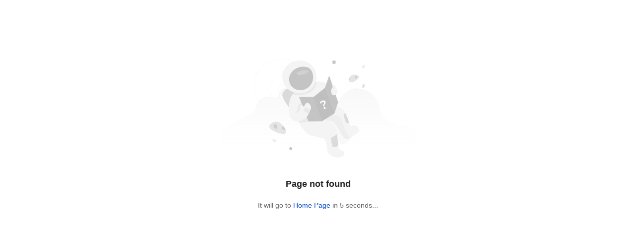

--- FILE ---
content_type: text/html; charset=utf-8
request_url: https://buranonail.com/product/burano-color-gel-nail-polish-baby-blue-360
body_size: 37553
content:
<!DOCTYPE html><html lang="en"><head><meta charSet="utf-8"/><meta name="viewport" content="width=device-width, minimum-scale=1.0, maximum-scale=1.0, initial-scale=1, viewport-fit=cover, user-scalable=yes"/><link rel="preconnect dns-prefetch" href="//sys.cdn.ishopastro.com"/><link rel="preconnect dns-prefetch" href="//m.stripe.com"/><link rel="preconnect dns-prefetch" href="//www.googletagmanager.com"/><link rel="preconnect dns-prefetch" href="//connect.facebook.net"/><link rel="preconnect dns-prefetch" href="//www.facebook.com"/><link rel="preconnect dns-prefetch" href="//www.google.com"/><link rel="preconnect dns-prefetch" href="//www.google-analytics.com"/><link rel="preconnect dns-prefetch" href="//d2fm5lxr44ed3z.cloudfront.net"/><link rel="preconnect dns-prefetch" href="//media.cdn.ishopastro.com"/><link rel="preconnect dns-prefetch" href="//e.clarity.ms"/><title>BURANO Color Gel Nail Polish-Baby Blue 360</title><meta name="description" content="My Nail My Way-Make Your Nails with BURANO Nail Art/Gel Polish/Poly Extension Gel/Nail Essentials"/><meta property="og:title" content="BURANO Color Gel Nail Polish-Baby Blue 360"/><meta property="og:description" content="My Nail My Way-Make Your Nails with BURANO Nail Art/Gel Polish/Poly Extension Gel/Nail Essentials"/><link rel="alternate" href="https://buranonail.com/product/burano-color-gel-nail-polish-baby-blue-360" hrefLang="en-us"/><link rel="alternate" href="https://buranonail.com/product/burano-color-gel-nail-polish-baby-blue-360" hrefLang="x-default"/><link rel="canonical" href="https://buranonail.com/product/burano-color-gel-nail-polish-baby-blue-360"/><link rel="preload stylesheet" href="https://sys.cdn.ishopastro.com/fe/lib/font/Montserrat/Montserrat.css" as="style"/><link rel="preload stylesheet" href="https://sys.cdn.ishopastro.com/fe/lib/font/Roboto+Condensed/Roboto+Condensed.css" as="style"/><meta name="init_web_container_status" content="success"/><link rel="preload" href="https://image.cdn.ishopastro.com/[base64]?w=1500" as="image" fetchpriority="high"/><link rel="preload" href="https://image.cdn.ishopastro.com/[base64]?w=1500" as="image" fetchpriority="high"/><link rel="preload" href="https://image.cdn.ishopastro.com/[base64]?w=1500" as="image" fetchpriority="high"/><link rel="preload" href="https://image.cdn.ishopastro.com/[base64]?w=1500" as="image" fetchpriority="high"/><link rel="preload" href="https://image.cdn.ishopastro.com/[base64]?w=1500" as="image" fetchpriority="high"/><link rel="preload" href="https://image.cdn.ishopastro.com/[base64]?w=1500" as="image" fetchpriority="high"/><link rel="preload" href="https://image.cdn.ishopastro.com/[base64]?w=1500" as="image" fetchpriority="high"/><meta name="next-head-count" content="29"/><script id="page-data" data-nscript="beforeInteractive">
    window.pageData = {};
    window.gloConfig = {"isBetaStyle":false,"isBeta":false,"mediaCdnLink":"//media.cdn.ishopastro.com/","ENV_TYPE":"perf","REPO_VERSION":"20260115-152619","themeName":"3c","themeVersion":"0.337.0","pluginVersion":"0.34.0","pageType":"itemTemplate","isFS":false}
    window.tracker = {"gg_tag":{"id":"GTM-MG3CGXR","resourceId":"GTM-MG3CGXR","resourceType":"gg_tag","resourceCode":"new"}}
    window.appLocal = {"shopInfo":{"isRedirect":false,"id":606338216821238,"name":"BURANO","secondaryDomain":"13418558244.ishopastro.com","mainDomain":"buranonail.com","logo":"606338216821238/shop-logo/f045ae4f-eb74-0dfe-e62c-23d0c80fd95f.png?width=2000&height=2000","currency":"USD","contactEmail":"support@buranonail.com","marketingEmail":"support@buranonail.com","category":"美妆","accountId":609154632831583,"gmtCreate":1682066732000,"gmtModified":1693896315000,"themeTemplateId":571704196116206,"googleCategoryList":["Health & Beauty>Personal Care>Cosmetics"],"isPopUps":false,"status":"active","shopSetting":{"order_auth_setting":"allow_account_guest","show_unauth_order":"need_sync"},"isMarketShop":false,"needPath":false},"i18nSelector":{"header":{"trace-id":"92e075b27fd37e9fe4a284d2d77708f3"},"data":{"countrySelectorModels":[{"countryCode":"US","name":"United States","enName":"United States"},{"countryCode":"CA","name":"Canada","enName":"Canada"},{"countryCode":"DE","name":"Germany","enName":"Germany"},{"countryCode":"UM","name":"U.S. Outlying Islands","enName":"U.S. Outlying Islands"},{"countryCode":"GB","name":"United Kingdom","enName":"United Kingdom"}],"currencySelectorModels":[{"currencyCode":"USD","name":"US Dollar","enName":"美元"},{"currencyCode":"EUR","name":"Euro","enName":"欧元"},{"currencyCode":"GBP","name":"British Pound","enName":"英镑"}]},"success":true,"show":true}}
    window._shopId = 606338216821238
  </script><link rel="preload" href="https://sys.cdn.ishopastro.com/fe/shop-server/perf/20260115-152619/_next/static/css/45f93ef31a696eb6.css" as="style"/><link rel="stylesheet" href="https://sys.cdn.ishopastro.com/fe/shop-server/perf/20260115-152619/_next/static/css/45f93ef31a696eb6.css" data-n-g=""/><link rel="preload" href="https://sys.cdn.ishopastro.com/fe/shop-server/perf/20260115-152619/_next/static/css/b28a4eaf0a46abba.css" as="style"/><link rel="stylesheet" href="https://sys.cdn.ishopastro.com/fe/shop-server/perf/20260115-152619/_next/static/css/b28a4eaf0a46abba.css"/><link rel="preload" href="https://sys.cdn.ishopastro.com/fe/shop-server/perf/20260115-152619/_next/static/css/256d2af372299016.css" as="style"/><link rel="stylesheet" href="https://sys.cdn.ishopastro.com/fe/shop-server/perf/20260115-152619/_next/static/css/256d2af372299016.css"/><link rel="preload" href="https://sys.cdn.ishopastro.com/fe/shop-server/perf/20260115-152619/_next/static/css/7a431a607569f924.css" as="style"/><link rel="stylesheet" href="https://sys.cdn.ishopastro.com/fe/shop-server/perf/20260115-152619/_next/static/css/7a431a607569f924.css"/><link rel="preload" href="https://sys.cdn.ishopastro.com/fe/shop-server/perf/20260115-152619/_next/static/css/9a1a1b6aa7c6db66.css" as="style"/><link rel="stylesheet" href="https://sys.cdn.ishopastro.com/fe/shop-server/perf/20260115-152619/_next/static/css/9a1a1b6aa7c6db66.css"/><link rel="preload" href="https://sys.cdn.ishopastro.com/fe/shop-server/perf/20260115-152619/_next/static/css/08235142b41eaddc.css" as="style"/><link rel="stylesheet" href="https://sys.cdn.ishopastro.com/fe/shop-server/perf/20260115-152619/_next/static/css/08235142b41eaddc.css"/><link rel="preload" href="https://sys.cdn.ishopastro.com/fe/shop-server/perf/20260115-152619/_next/static/css/927457e7c8b05d98.css" as="style"/><link rel="stylesheet" href="https://sys.cdn.ishopastro.com/fe/shop-server/perf/20260115-152619/_next/static/css/927457e7c8b05d98.css"/><link rel="preload" href="https://sys.cdn.ishopastro.com/fe/shop-server/perf/20260115-152619/_next/static/css/b76c55a0777ca8ed.css" as="style"/><link rel="stylesheet" href="https://sys.cdn.ishopastro.com/fe/shop-server/perf/20260115-152619/_next/static/css/b76c55a0777ca8ed.css"/><link rel="preload" href="https://sys.cdn.ishopastro.com/fe/shop-server/perf/20260115-152619/_next/static/css/33f9bb80ea1a1e99.css" as="style"/><link rel="stylesheet" href="https://sys.cdn.ishopastro.com/fe/shop-server/perf/20260115-152619/_next/static/css/33f9bb80ea1a1e99.css"/><noscript data-n-css=""></noscript><script defer="" nomodule="" src="https://sys.cdn.ishopastro.com/fe/shop-server/perf/20260115-152619/_next/static/chunks/polyfills-c67a75d1b6f99dc8.js"></script><script defer="" src="https://sys.cdn.ishopastro.com/fe/shop-server/perf/20260115-152619/_next/static/chunks/2123-d8a278f37a53aa5e.js"></script><script defer="" src="https://sys.cdn.ishopastro.com/fe/shop-server/perf/20260115-152619/_next/static/chunks/9543.9748807e0b15c777.js"></script><script defer="" src="https://sys.cdn.ishopastro.com/fe/shop-server/perf/20260115-152619/_next/static/chunks/6842-5d4153ef7a297e6d.js"></script><script defer="" src="https://sys.cdn.ishopastro.com/fe/shop-server/perf/20260115-152619/_next/static/chunks/5970.3f5e63668c005781.js"></script><script defer="" src="https://sys.cdn.ishopastro.com/fe/shop-server/perf/20260115-152619/_next/static/chunks/3280-f7649e7fccea3d95.js"></script><script defer="" src="https://sys.cdn.ishopastro.com/fe/shop-server/perf/20260115-152619/_next/static/chunks/1024.39afceca645fd88e.js"></script><script defer="" src="https://sys.cdn.ishopastro.com/fe/shop-server/perf/20260115-152619/_next/static/chunks/8608.158a26193f13a5d4.js"></script><script defer="" src="https://sys.cdn.ishopastro.com/fe/shop-server/perf/20260115-152619/_next/static/chunks/4576.d231314d196b0fe0.js"></script><script defer="" src="https://sys.cdn.ishopastro.com/fe/shop-server/perf/20260115-152619/_next/static/chunks/7677-e4a9d9f63775b8cb.js"></script><script defer="" src="https://sys.cdn.ishopastro.com/fe/shop-server/perf/20260115-152619/_next/static/chunks/172.2e29ac6f59598534.js"></script><script defer="" src="https://sys.cdn.ishopastro.com/fe/shop-server/perf/20260115-152619/_next/static/chunks/5521.829339f1b3f5624b.js"></script><script defer="" src="https://sys.cdn.ishopastro.com/fe/shop-server/perf/20260115-152619/_next/static/chunks/1099-df3e77597b2a137f.js"></script><script defer="" src="https://sys.cdn.ishopastro.com/fe/shop-server/perf/20260115-152619/_next/static/chunks/5672.20ad1f2dbb60c40f.js"></script><script defer="" src="https://sys.cdn.ishopastro.com/fe/shop-server/perf/20260115-152619/_next/static/chunks/5415.9c48a796aa864fdd.js"></script><script defer="" src="https://sys.cdn.ishopastro.com/fe/shop-server/perf/20260115-152619/_next/static/chunks/1375.7212467dc33cb88d.js"></script><script defer="" src="https://sys.cdn.ishopastro.com/fe/shop-server/perf/20260115-152619/_next/static/chunks/593-ce169ecfac59645d.js"></script><script defer="" src="https://sys.cdn.ishopastro.com/fe/shop-server/perf/20260115-152619/_next/static/chunks/8461.4d4c1d55c2f848fd.js"></script><script defer="" src="https://sys.cdn.ishopastro.com/fe/shop-server/perf/20260115-152619/_next/static/chunks/6250.82953a9a1c815e2a.js"></script><script defer="" src="https://sys.cdn.ishopastro.com/fe/shop-server/perf/20260115-152619/_next/static/chunks/5790.51daa710da47bcf1.js"></script><script defer="" src="https://sys.cdn.ishopastro.com/fe/shop-server/perf/20260115-152619/_next/static/chunks/29107295.4cc022cea922dbb4.js"></script><script defer="" src="https://sys.cdn.ishopastro.com/fe/shop-server/perf/20260115-152619/_next/static/chunks/7292.c65cafad4bdbae91.js"></script><script defer="" src="https://sys.cdn.ishopastro.com/fe/shop-server/perf/20260115-152619/_next/static/chunks/2785.dbaf317f651be339.js"></script><script defer="" src="https://sys.cdn.ishopastro.com/fe/shop-server/perf/20260115-152619/_next/static/chunks/8971.ed45be69b08c2acd.js"></script><script defer="" src="https://sys.cdn.ishopastro.com/fe/shop-server/perf/20260115-152619/_next/static/chunks/9973.d64cb278eda133cf.js"></script><script defer="" src="https://sys.cdn.ishopastro.com/fe/shop-server/perf/20260115-152619/_next/static/chunks/5867.5e0fc64dbea34abd.js"></script><script defer="" src="https://sys.cdn.ishopastro.com/fe/shop-server/perf/20260115-152619/_next/static/chunks/9358.5e43a2ed58f827c3.js"></script><script defer="" src="https://sys.cdn.ishopastro.com/fe/shop-server/perf/20260115-152619/_next/static/chunks/1726.e5403b51ddb47a01.js"></script><script defer="" src="https://sys.cdn.ishopastro.com/fe/shop-server/perf/20260115-152619/_next/static/chunks/7588.eb7c7a629fa6f088.js"></script><script defer="" src="https://sys.cdn.ishopastro.com/fe/shop-server/perf/20260115-152619/_next/static/chunks/4918.94db965a401434b9.js"></script><script defer="" src="https://sys.cdn.ishopastro.com/fe/shop-server/perf/20260115-152619/_next/static/chunks/7220.2ab1ce04005019fb.js"></script><script defer="" src="https://sys.cdn.ishopastro.com/fe/shop-server/perf/20260115-152619/_next/static/chunks/1425.b82d30987f09501b.js"></script><script defer="" src="https://sys.cdn.ishopastro.com/fe/shop-server/perf/20260115-152619/_next/static/chunks/7598.f5c668d8e484e87b.js"></script><script defer="" src="https://sys.cdn.ishopastro.com/fe/shop-server/perf/20260115-152619/_next/static/chunks/4118.9042e7f4a4758e12.js"></script><script defer="" src="https://sys.cdn.ishopastro.com/fe/shop-server/perf/20260115-152619/_next/static/chunks/2715.03050df26bebac9d.js"></script><script defer="" src="https://sys.cdn.ishopastro.com/fe/shop-server/perf/20260115-152619/_next/static/chunks/7982.980bbd1f3401475f.js"></script><script defer="" src="https://sys.cdn.ishopastro.com/fe/shop-server/perf/20260115-152619/_next/static/chunks/7293.c4dc2f9d39d08735.js"></script><script defer="" src="https://sys.cdn.ishopastro.com/fe/shop-server/perf/20260115-152619/_next/static/chunks/7742.1baf08f8fd9e3e8d.js"></script><script defer="" src="https://sys.cdn.ishopastro.com/fe/shop-server/perf/20260115-152619/_next/static/chunks/8512.046d0b7fd0c123e6.js"></script><script defer="" src="https://sys.cdn.ishopastro.com/fe/shop-server/perf/20260115-152619/_next/static/chunks/4157.bf571f5184299ce1.js"></script><script defer="" src="https://sys.cdn.ishopastro.com/fe/shop-server/perf/20260115-152619/_next/static/chunks/9158.5e92d6df4831d372.js"></script><script defer="" src="https://sys.cdn.ishopastro.com/fe/shop-server/perf/20260115-152619/_next/static/chunks/4808.c22ebfc2efdbe568.js"></script><script defer="" src="https://sys.cdn.ishopastro.com/fe/shop-server/perf/20260115-152619/_next/static/chunks/8496.18e2214def0f1557.js"></script><script src="https://sys.cdn.ishopastro.com/fe/shop-server/perf/20260115-152619/_next/static/chunks/webpack-e2e3de9430aa0816.js" defer=""></script><script src="https://sys.cdn.ishopastro.com/fe/shop-server/perf/20260115-152619/_next/static/chunks/framework-314c182fa7e2bf37.js" defer=""></script><script src="https://sys.cdn.ishopastro.com/fe/shop-server/perf/20260115-152619/_next/static/chunks/main-277911c6fe19c890.js" defer=""></script><script src="https://sys.cdn.ishopastro.com/fe/shop-server/perf/20260115-152619/_next/static/chunks/pages/_app-9fdeed58726b3657.js" defer=""></script><script src="https://sys.cdn.ishopastro.com/fe/shop-server/perf/20260115-152619/_next/static/chunks/pages/product/%5BseoUrl%5D-50928809e5eb3782.js" defer=""></script><script src="https://sys.cdn.ishopastro.com/fe/shop-server/perf/20260115-152619/_next/static/20260115-152619/_buildManifest.js" defer=""></script><script src="https://sys.cdn.ishopastro.com/fe/shop-server/perf/20260115-152619/_next/static/20260115-152619/_ssgManifest.js" defer=""></script><style id="__jsx-3614314414">body{font-family:"Montserrat", "Helvetica Neue", "Helvetica", "Arial", "PingFang SC", "Hiragino Sans GB", "Heiti SC", "Microsoft YaHei", "WenQuanYi Micro Hei", "sans-serif";font-weight:normal;letter-spacing:0;line-height:1.2;
      .sa_b_component_richtext_unique p{margin:0}.sa_b_component_richtext_unique img{max-width:100%;margin-bottom:20px}.sa_b_component_richtext_unique table{max-width:100%;min-height:80px;margin-bottom:20px;overflow:auto}.sa_b_component_richtext_unique td{padding:12px}.sa_b_component_richtext_unique ul{margin-left:20px}.sa_b_component_richtext_unique ol{margin-left:20px}.sa_b_component_richtext_unique li::marker{font-size:16px}.fr-view strong{font-weight:600}@media(min-width:1px){font-size:14px}@media(min-width:769px){font-size:14px}@media(min-width:1321px){font-size:16px}}</style></head><body><div id="__next"><noscript><iframe src="https://tagging.ishopastro.com/ns.html?id=GTM-MG3CGXR" height="0" width="0" style="display:none;visibility:hidden"></iframe></noscript><link href="https://sys.cdn.ishopastro.com/fe/lib/froala_style.min@4.2.0.css" rel="stylesheet"/><div style="background-color:#FFFFFF" data-page-type="itemTemplate" class="PageContainer_main__WIF_u"><section class="PageContainer_section__YUf7K" id="announce"><div><div id="announce" class="Announce_container__k405C announceComponents" data-sticky="false"><div class="sa-container___spf1L sa-container-full___J-KNg" style="--max-width:1280px;display:flex;flex-direction:column" data-safe-width="1304" data-role="container" data-container-align="full"><div style="display:flex"><div class="Announce_announceContainer__uE6yN" style="width:100%;overflow:hidden"><style data-emotion="css lpotco">.css-lpotco .splide__track{width:100%;height:100%;}</style><div class="AnnounceRoll_container__wlYS_ css-lpotco"><div class="splide" style="width:100%;height:100%" extensions="[object Object]"><div class="splide__track"><ul class="splide__list"><li class="splide__slide"><div class="sa-container___spf1L sa-container-full___J-KNg" style="--max-width:1280px;height:100%" data-safe-width="1304" data-role="container" data-container-align="full"><div style="--background-attachment:unset;--mt:0px;--mb:0px;--mask-background-color:transparent;--background-image-url:unset;background-color:#FAD626" class="BackgroundContainer___6JKS9 pure-background-image___Kb68w"><a class="AnnounceRoll_item__I3vdh" style="cursor:auto"><h3 data-text-type="16" style="--mm-font-size:14px;--pad-font-size:14px;--pc-font-size:16px;--font-color:#666666;--max-line:2;--text-decorate:unset;--line-height:1.2;--font-weight:normal;--letter-spacing:0px;--font-family:Montserrat;--text-align:inherit;overflow:hidden" class="sa-text sa-text___Ojens rich-text-style___YUj-z"><div class='sa_b_component_richtext_unique'>
  <style>
       .sa_b_component_richtext_unique p {
            margin: 0;
        }
       .sa_b_component_richtext_unique img {
            max-width: 100%;
            margin-bottom: 20px;
        }
       .sa_b_component_richtext_unique table {
            max-width: 100%;
            min-height: 80px;
            margin-bottom: 20px;
            overflow: auto;
        }
       .sa_b_component_richtext_unique td {
            padding: 12px;
        }
       .sa_b_component_richtext_unique ul {
            margin-left: 20px;
        }
       .sa_b_component_richtext_unique ol {
            margin-left: 20px;
        }
       .sa_b_component_richtext_unique li::marker {
            font-size: 16px;
        }
    </style>
    <p>Welcome to BURANO Nail World！🎉CODE:BURANONEW for New User</p>
</div></h3></a></div></div></li><li class="splide__slide"><div class="sa-container___spf1L sa-container-full___J-KNg" style="--max-width:1280px;height:100%" data-safe-width="1304" data-role="container" data-container-align="full"><div style="--background-attachment:unset;--mt:0px;--mb:0px;--mask-background-color:transparent;--background-image-url:unset;background-color:#fad626" class="BackgroundContainer___6JKS9 pure-background-image___Kb68w"><a class="AnnounceRoll_item__I3vdh" style="cursor:auto"><h3 data-text-type="16" style="--mm-font-size:14px;--pad-font-size:14px;--pc-font-size:16px;--font-color:#666666;--max-line:2;--text-decorate:unset;--line-height:1.2;--font-weight:normal;--letter-spacing:0px;--font-family:Montserrat;--text-align:center;overflow:hidden" class="sa-text sa-text___Ojens rich-text-style___YUj-z"><div class='sa_b_component_richtext_unique'>
  <style>
       .sa_b_component_richtext_unique p {
            margin: 0;
        }
       .sa_b_component_richtext_unique img {
            max-width: 100%;
            margin-bottom: 20px;
        }
       .sa_b_component_richtext_unique table {
            max-width: 100%;
            min-height: 80px;
            margin-bottom: 20px;
            overflow: auto;
        }
       .sa_b_component_richtext_unique td {
            padding: 12px;
        }
       .sa_b_component_richtext_unique ul {
            margin-left: 20px;
        }
       .sa_b_component_richtext_unique ol {
            margin-left: 20px;
        }
       .sa_b_component_richtext_unique li::marker {
            font-size: 16px;
        }
    </style>
    <p>✈ FREE SHIPPING ON ORDERS OVER $45 USD</p>
</div></h3></a></div></div></li></ul></div><div class="splide__arrows"><button class="splide__arrow splide__arrow--prev custom-splide__arrow--prev sa-splide-arrow" style="display:flex;transform:translateY(-50%) translateX(0%);background:none"></button><button class="splide__arrow splide__arrow--next custom-splide__arrow--next sa-splide-arrow" style="display:flex;transform:translateY(-50%) translateX(-50%);background:none"></button></div></div></div></div></div></div></div></div></section><div style="transition:all ease-in 0.4s;min-height:0px;background-color:rgba(255,255,255,1)" data-opacity="false" data-navBackgroundColor="#FFFFFF"><div class="TopHeader_container__5dlFu" id="topHeaderContainer" style="position:relative;top:0;transform:translateY(0)" data-sticky="back_way"><div style="width:100%;height:auto"><div id="topHeader" class="TopHeader_backWayContainer__AUA3f" style="transform:translateY(0);color:#222;background-color:rgba(255,255,255,1)"><div class="Header_container__ny4DF"><div class="sa-container___spf1L sa-container-auto___gBhJv" style="--max-width:1280px;display:flex;flex-direction:column;flex:1" data-safe-width="1304" data-role="container" data-container-align="auto"><div class="Header_content__vSyWO"><div class="Header_contentLeft__2XrV1" style="overflow:visible"><div class="I18n_container__TFDQp css-0" style="align-self:center;--sa-input-wrapper-border:1px;--sa-input-wrapper-border-radius:1px"></div></div><div class="Logo_container__BiQIM" style="width:259px;height:77.7px;flex:1;padding:16px 0 0 0"><div class="Logo_logoContainer__QAnpc" style="width:259px;height:77.7px"><img data-role="normal" style="display:flex" src="https://image.cdn.ishopastro.com/[base64]" alt="logo"/></div></div><div class="Header_contentRight__e0o6e"><div class="HeaderButton_container__z9FY9" style="margin-inline-end:20px;align-items:center;padding:16px 0"><div class="HeaderButton_content__B_1Ju" style="padding:6px 16px;border-radius:0;background-image:unset;border:solid 1px #FAD626"><div class="HeaderButton_mask__YTYMq" style="background-color:transparent;opacity:1"></div><div data-text-type="16" style="--mm-font-size:14px;--pad-font-size:14px;--pc-font-size:16px;--font-color:#FAD626;--max-line:0;--text-decorate:unset;--line-height:1.2;--font-weight:normal;--letter-spacing:0px;--font-family:Montserrat;--text-align:inherit;overflow:visible" class="sa-text sa-text___Ojens rich-text-style___YUj-z"><div class='sa_b_component_richtext_unique'>
  <style>
       .sa_b_component_richtext_unique p {
            margin: 0;
        }
       .sa_b_component_richtext_unique img {
            max-width: 100%;
            margin-bottom: 20px;
        }
       .sa_b_component_richtext_unique table {
            max-width: 100%;
            min-height: 80px;
            margin-bottom: 20px;
            overflow: auto;
        }
       .sa_b_component_richtext_unique td {
            padding: 12px;
        }
       .sa_b_component_richtext_unique ul {
            margin-left: 20px;
        }
       .sa_b_component_richtext_unique ol {
            margin-left: 20px;
        }
       .sa_b_component_richtext_unique li::marker {
            font-size: 16px;
        }
    </style>
    <p>Contact Us</p>
</div></div></div></div><div class="Header_actions__Ns2FV"><div class="Search_container__zKIPY"><div class="Search_iconContainer__ku_aw"></div></div></div></div></div><div class="Header_content__vSyWO" style="justify-content:center"><div class="MenuPC_menu__0W4xD" style="justify-content:center;width:auto;max-width:100%;margin:0;padding-top:16px;padding-bottom:16px"><div class="MenuPC_container__1GliU"><div class="MenuPC_content__dwu4U"><a class="MenuPC_item__9Q2Jf"><div class="MenuPC_itemContent__mRjpt"><div class="MenuPC_itemLineContent__Pkhja"><div class="MenuPC_itemLineTextContent__vypNb"><div data-text-type="14" style="--mm-font-size:12px;--pad-font-size:12px;--pc-font-size:14px;--font-color:#222;--max-line:0;--text-decorate:unset;--line-height:1.2;--font-weight:normal;--letter-spacing:0px;--font-family:Montserrat;--text-align:start;padding-top:0;padding-inline-start:0;padding-inline-end:0;padding-bottom:0" class="MenuPC_itemText__qgC2r sa-text sa-text___Ojens">SHOP</div></div><div class="MenuPC_itemLine__1o9cY" style="background-color:#222"></div></div></div></a><a class="MenuPC_item__9Q2Jf" href="https://buranonail.com/collection/hot sales"><div class="MenuPC_itemContent__mRjpt"><div class="MenuPC_itemLineContent__Pkhja"><div class="MenuPC_itemLineTextContent__vypNb"><div data-text-type="14" style="--mm-font-size:12px;--pad-font-size:12px;--pc-font-size:14px;--font-color:#222;--max-line:0;--text-decorate:unset;--line-height:1.2;--font-weight:normal;--letter-spacing:0px;--font-family:Montserrat;--text-align:start;padding-top:0;padding-inline-start:0;padding-inline-end:0;padding-bottom:0" class="MenuPC_itemText__qgC2r sa-text sa-text___Ojens">SALE</div></div><div class="MenuPC_itemLine__1o9cY" style="background-color:#222"></div></div></div></a><a class="MenuPC_item__9Q2Jf" href="https://buranonail.com/collection/new-arrivals"><div class="MenuPC_itemContent__mRjpt"><div class="MenuPC_itemLineContent__Pkhja"><div class="MenuPC_itemLineTextContent__vypNb"><div data-text-type="14" style="--mm-font-size:12px;--pad-font-size:12px;--pc-font-size:14px;--font-color:#222;--max-line:0;--text-decorate:unset;--line-height:1.2;--font-weight:normal;--letter-spacing:0px;--font-family:Montserrat;--text-align:start;padding-top:0;padding-inline-start:0;padding-inline-end:0;padding-bottom:0" class="MenuPC_itemText__qgC2r sa-text sa-text___Ojens">NEW ARRIVALS</div></div><div class="MenuPC_itemLine__1o9cY" style="background-color:#222"></div></div></div></a><a class="MenuPC_item__9Q2Jf" href="https://buranonail.com/blogs/inspire"><div class="MenuPC_itemContent__mRjpt"><div class="MenuPC_itemLineContent__Pkhja"><div class="MenuPC_itemLineTextContent__vypNb"><div data-text-type="14" style="--mm-font-size:12px;--pad-font-size:12px;--pc-font-size:14px;--font-color:#222;--max-line:0;--text-decorate:unset;--line-height:1.2;--font-weight:normal;--letter-spacing:0px;--font-family:Montserrat;--text-align:start;padding-top:0;padding-inline-start:0;padding-inline-end:0;padding-bottom:0" class="MenuPC_itemText__qgC2r sa-text sa-text___Ojens">INSPIRE</div></div><div class="MenuPC_itemLine__1o9cY" style="background-color:#222"></div></div></div></a></div></div></div></div></div></div><div id="base-header-account"><div id="base-header-account-children" style="transition:all ease-in 0.4s;color:#222;background-color:rgba(255,255,255,1)"></div></div><div style="width:100%;border-bottom:1px solid #f2f2f2"></div></div></div></div></div><div style="--detail-max-width:1280px" id="pageBodySectionList" class="PageContainer_page-body-container__EoJZm flex-1"><div style="--background-attachment:unset;--mt:10px;--mb:10px;--mask-background-color:transparent;--background-image-url:unset;display:block" class="BackgroundContainer___6JKS9 pure-background-image___Kb68w"><div class="sa-container___spf1L sa-container-auto___gBhJv" style="--max-width:1280px" data-safe-width="1304" data-role="container" data-container-align="auto"><div data-text-type="16" style="--mm-font-size:14px;--pad-font-size:14px;--pc-font-size:16px;--font-color:#222222;--max-line:0;--text-decorate:unset;--line-height:1.2;--font-weight:normal;--letter-spacing:0px;--font-family:Montserrat;--text-align:inherit" class="sa-text svg-use-font-size___htLlf sa-text___Ojens"><div data-role="crumb" id="crumb" class="Crumb_crumb-container__1ahaZ"><a href="/" class="text-[#666]">Home</a><span style="--current-crumb-color:#000000;display:flex;align-items:center" class="Crumb_crumb-inner-item__FK_jV"></span></div></div></div></div><script type="application/ld+json">{"@context":"https://schema.org","@type":"BreadcrumbList","itemListElement":[{"@type":"ListItem","position":1,"name":"Home","item":"https://buranonail.com"},{"@type":"ListItem","position":2,"name":"BURANO Color Gel Nail Polish-Baby Blue 360","item":"https://buranonail.com/product/burano-color-gel-nail-polish-baby-blue-360"}]}</script><div id="itemDetail" class="max-w-full"><section class="PageContainer_section__YUf7K"><div style="--background-attachment:unset;--mt:0px;--mb:0px;--mask-background-color:transparent;--background-image-url:unset;background-color:#FFFFFF" class="BackgroundContainer___6JKS9 pure-background-image___Kb68w"><div class="sa-container___spf1L sa-container-auto___gBhJv" style="--max-width:1280px" data-safe-width="1304" data-role="container" data-container-align="auto"><div class="px-0 mm:pb-[12px] mm:pt-0  pad:pb-[40px] pad:pt-[16px]"><div class="flex mm:flex-col mm:px-0 pad:flex-row pad:px-0"><div style="width:50%;flex-shrink:0"><div class="sticky duration-300" style="top:20px"><div class="relative flex items-start"><div style="width:100%;position:sticky;top:3rem;background-color:transparent" class="GalleryWindowSplide_galleryWindowContainerLeft__OTv4D"><div class="GalleryWindowSplide_galleryWindowMain__zybJV css-0"><style data-emotion="css hi2kj8">.css-hi2kj8{width:100%;--pagination-color:#ffffff;--pagination-opacity-color:rgba(255,255,255,0.5);--pagination-gap:4px;}</style><div class="style-fill shape-circle h-full css-hi2kj8"><div class="splide"><div class="splide__track"><ul class="splide__list"><li class="splide__slide"><div class="GalleryWindowSplide_mainImageComp__JMS5s" style="border-radius:0px"><div class="relative" style="padding-bottom:100%;width:100%"><img alt="" fetchpriority="high" loading="eager" decoding="async" data-nimg="fill" style="position:absolute;height:100%;width:100%;left:0;top:0;right:0;bottom:0;object-fit:contain;color:transparent" src="https://image.cdn.ishopastro.com/[base64]?w=1500"/></div></div></li><li class="splide__slide"><div class="GalleryWindowSplide_mainImageComp__JMS5s" style="border-radius:0px"><div class="relative" style="padding-bottom:100%;width:100%"><img alt="" fetchpriority="high" loading="eager" decoding="async" data-nimg="fill" style="position:absolute;height:100%;width:100%;left:0;top:0;right:0;bottom:0;object-fit:contain;color:transparent" src="https://image.cdn.ishopastro.com/[base64]?w=1500"/></div></div></li><li class="splide__slide"><div class="GalleryWindowSplide_mainImageComp__JMS5s" style="border-radius:0px"><div class="relative" style="padding-bottom:100%;width:100%"><img alt="" fetchpriority="high" loading="eager" decoding="async" data-nimg="fill" style="position:absolute;height:100%;width:100%;left:0;top:0;right:0;bottom:0;object-fit:contain;color:transparent" src="https://image.cdn.ishopastro.com/[base64]?w=1500"/></div></div></li><li class="splide__slide"><div class="GalleryWindowSplide_mainImageComp__JMS5s" style="border-radius:0px"><div class="relative" style="padding-bottom:100%;width:100%"><img alt="" fetchpriority="high" loading="eager" decoding="async" data-nimg="fill" style="position:absolute;height:100%;width:100%;left:0;top:0;right:0;bottom:0;object-fit:contain;color:transparent" src="https://image.cdn.ishopastro.com/[base64]?w=1500"/></div></div></li><li class="splide__slide"><div class="GalleryWindowSplide_mainImageComp__JMS5s" style="border-radius:0px"><div class="relative" style="padding-bottom:100%;width:100%"><img alt="" fetchpriority="high" loading="eager" decoding="async" data-nimg="fill" style="position:absolute;height:100%;width:100%;left:0;top:0;right:0;bottom:0;object-fit:contain;color:transparent" src="https://image.cdn.ishopastro.com/[base64]?w=1500"/></div></div></li><li class="splide__slide"><div class="GalleryWindowSplide_mainImageComp__JMS5s" style="border-radius:0px"><div class="relative" style="padding-bottom:100%;width:100%"><img alt="" fetchpriority="high" loading="eager" decoding="async" data-nimg="fill" style="position:absolute;height:100%;width:100%;left:0;top:0;right:0;bottom:0;object-fit:contain;color:transparent" src="https://image.cdn.ishopastro.com/[base64]?w=1500"/></div></div></li><li class="splide__slide"><div class="GalleryWindowSplide_mainImageComp__JMS5s" style="border-radius:0px"><div class="relative" style="padding-bottom:100%;width:100%"><img alt="" fetchpriority="high" loading="eager" decoding="async" data-nimg="fill" style="position:absolute;height:100%;width:100%;left:0;top:0;right:0;bottom:0;object-fit:contain;color:transparent" src="https://image.cdn.ishopastro.com/[base64]?w=1500"/></div></div></li></ul></div></div></div></div><div class="GalleryWindowSplide_thumbnailsComp__KDBH7"><div class="splide" aria-label="The carousel with thumbnails. Selecting a thumbnail will change the main carousel"><div class="splide__arrows"><button class="splide__arrow splide__arrow--prev custom-splide__arrow--prev"></button><button class="splide__arrow splide__arrow--next custom-splide__arrow--next"></button></div><div class="splide__track"><ul class="splide__list"><li class="splide__slide"><div style="display:flex;align-items:center;height:100%;overflow:hidden;position:relative"><img alt="" loading="lazy" decoding="async" data-nimg="fill" style="position:absolute;height:100%;width:100%;left:0;top:0;right:0;bottom:0;object-fit:contain;color:transparent" src="https://image.cdn.ishopastro.com/[base64]?w=150"/></div></li><li class="splide__slide"><div style="display:flex;align-items:center;height:100%;overflow:hidden;position:relative"><img alt="" loading="lazy" decoding="async" data-nimg="fill" style="position:absolute;height:100%;width:100%;left:0;top:0;right:0;bottom:0;object-fit:contain;color:transparent" src="https://image.cdn.ishopastro.com/[base64]?w=150"/></div></li><li class="splide__slide"><div style="display:flex;align-items:center;height:100%;overflow:hidden;position:relative"><img alt="" loading="lazy" decoding="async" data-nimg="fill" style="position:absolute;height:100%;width:100%;left:0;top:0;right:0;bottom:0;object-fit:contain;color:transparent" src="https://image.cdn.ishopastro.com/[base64]?w=150"/></div></li><li class="splide__slide"><div style="display:flex;align-items:center;height:100%;overflow:hidden;position:relative"><img alt="" loading="lazy" decoding="async" data-nimg="fill" style="position:absolute;height:100%;width:100%;left:0;top:0;right:0;bottom:0;object-fit:contain;color:transparent" src="https://image.cdn.ishopastro.com/[base64]?w=150"/></div></li><li class="splide__slide"><div style="display:flex;align-items:center;height:100%;overflow:hidden;position:relative"><img alt="" loading="lazy" decoding="async" data-nimg="fill" style="position:absolute;height:100%;width:100%;left:0;top:0;right:0;bottom:0;object-fit:contain;color:transparent" src="https://image.cdn.ishopastro.com/[base64]?w=150"/></div></li><li class="splide__slide"><div style="display:flex;align-items:center;height:100%;overflow:hidden;position:relative"><img alt="" loading="lazy" decoding="async" data-nimg="fill" style="position:absolute;height:100%;width:100%;left:0;top:0;right:0;bottom:0;object-fit:contain;color:transparent" src="https://image.cdn.ishopastro.com/[base64]?w=150"/></div></li><li class="splide__slide"><div style="display:flex;align-items:center;height:100%;overflow:hidden;position:relative"><img alt="" loading="lazy" decoding="async" data-nimg="fill" style="position:absolute;height:100%;width:100%;left:0;top:0;right:0;bottom:0;object-fit:contain;color:transparent" src="https://image.cdn.ishopastro.com/[base64]?w=150"/></div></li></ul></div></div></div></div></div></div></div><div class="Views_detail-sticky-body__tX_gM shrink-0" style="justify-content:center;padding:0 48px"><div class="Views_detail-sticky-body-inner__SC1xA" style="top:20px"><div data-id="detail-sku-action-655473263287774"><div><style data-emotion="css 17yu8b3">.css-17yu8b3{color:#212121;-webkit-flex:1;-ms-flex:1;flex:1;}.css-17yu8b3 div[data-role=sa-collapse-container]{margin-top:16px;}</style><div class="css-17yu8b3"><div class="Product_action-inner__G4BOp" style="--detail-action-gap:16px"><div data-block-item="itemDetail_title"><style data-emotion="css 1aw1t7h">.css-1aw1t7h{--decorate-card-border-radius:0px;}</style><div class="DecorateCard_decorate-card__Cv2P0 css-1aw1t7h"><div style="--background-attachment:unset;--mt:0px;--mb:0px;--mask-background-color:transparent;--background-image-url:unset" class="BackgroundContainer___6JKS9 pure-background-image___Kb68w"><style data-emotion="css zjmsgu">.css-zjmsgu{padding-top:0px;-webkit-padding-end:0px;padding-inline-end:0px;padding-bottom:0px;-webkit-padding-start:0px;padding-inline-start:0px;}</style><div class="decorate-card css-zjmsgu"><h1 data-text-type="24" style="--mm-font-size:22px;--pad-font-size:24px;--pc-font-size:28px;--font-color:#222222;--max-line:0;--text-decorate:unset;--line-height:1.2;--font-weight:bolder;--letter-spacing:0px;--font-family:Montserrat;--text-align:start;word-break:break-word;margin:0" class="sa-text sa-text___Ojens">BURANO Color Gel Nail Polish-Baby Blue 360</h1></div></div></div></div><div data-block-item="itemDetail_price"><div class="DecorateCard_decorate-card__Cv2P0 css-1aw1t7h"><div style="--background-attachment:unset;--mt:0px;--mb:0px;--mask-background-color:transparent;--background-image-url:unset" class="BackgroundContainer___6JKS9 pure-background-image___Kb68w"><div class="decorate-card css-zjmsgu"><div data-role="ProductPrice"><div><div data-text-type="24" style="--mm-font-size:22px;--pad-font-size:24px;--pc-font-size:28px;--font-color:#222222;--max-line:0;--text-decorate:unset;--line-height:1.2;--font-weight:bolder;--letter-spacing:0px;--font-family:Montserrat;--text-align:start" class="sa-text sa-text___Ojens"><style data-emotion="css iwto2f">.css-iwto2f{box-sizing:border-box;margin:0;min-width:0;}@media (min-width: 1px){.css-iwto2f{line-height:1.875rem;}}@media (min-width: 769px){.css-iwto2f{line-height:2.143rem;}}</style><span class="priceColor css-iwto2f">$7.99</span></div></div></div></div></div></div></div><div data-block-item="itemDetail_sku_action"><div class="DecorateCard_decorate-card__Cv2P0 css-1aw1t7h"><div style="--background-attachment:unset;--mt:0px;--mb:0px;--mask-background-color:transparent;--background-image-url:unset" class="BackgroundContainer___6JKS9 pure-background-image___Kb68w"><div class="decorate-card css-zjmsgu"><div id="product-detail-action"><style data-emotion="css 9y6172">.css-9y6172{-webkit-user-select:none;-moz-user-select:none;-ms-user-select:none;user-select:none;}</style><div class="css-9y6172"><style data-emotion="css 19t0uv7">.css-19t0uv7{padding:0px;}</style><div class="css-19t0uv7"><style data-emotion="css yneeot">.css-yneeot>:not(:first-of-type){margin-top:16px;}</style><div class="css-yneeot"><div class="create-sku-item"><div class="flex items-center"><style data-emotion="css lcy6y9">.css-lcy6y9{width:100%;color:#333333;font-weight:400;line-height:160%;font-size:14px;-webkit-flex:auto;-ms-flex:auto;flex:auto;}</style><div class="flex items-center flex-wrap gap-[6px] css-lcy6y9"><div data-text-type="16" style="--mm-font-size:14px;--pad-font-size:14px;--pc-font-size:16px;--font-color:#222222;--max-line:0;--text-decorate:unset;--line-height:1.2;--font-weight:normal;--letter-spacing:0px;--font-family:Montserrat;--text-align:start;margin-right:6px" class="sa-text sa-text___Ojens">Color</div></div></div><style data-emotion="css 79m5s2">.css-79m5s2{margin-top:12px;display:-webkit-box;display:-webkit-flex;display:-ms-flexbox;display:flex;-webkit-box-flex-wrap:wrap;-webkit-flex-wrap:wrap;-ms-flex-wrap:wrap;flex-wrap:wrap;gap:12px;}@media (min-width: 1px){.css-79m5s2 .sku-item{word-wrap:break-word;max-width:90vw;}}@media (min-width: 769px){.css-79m5s2 .sku-item{word-wrap:break-word;max-width:100%;}}</style><div class="css-79m5s2"><style data-emotion="css e87yv">.css-e87yv{display:inline-block;position:relative;font-size:0;max-width:100%;}</style><div class="css-e87yv"><style data-emotion="css 1x0hxhg">.css-1x0hxhg{box-sizing:border-box;margin:0;min-width:0;position:relative;display:inline-block;}.css-1x0hxhg .label-tip{opacity:0;}.css-1x0hxhg:hover .label-tip{opacity:1;}</style><div class="css-1x0hxhg"><style data-emotion="css 1ljrjj9">.css-1ljrjj9{box-sizing:border-box;margin:0;min-width:0;position:absolute;left:70%;bottom:80%;background:rgba(0, 0, 0, 0.7);z-index:2;width:-webkit-max-content;width:-moz-max-content;width:max-content;-webkit-transition:opacity .25s;transition:opacity .25s;}@media (min-width: 1px){.css-1ljrjj9{display:none;}}@media (min-width: 769px){.css-1ljrjj9{display:inline-block;}}.css-1ljrjj9 >span{line-height:1.2rem;}</style><div class="label-tip css-1ljrjj9"><style data-emotion="css blyypv">.css-blyypv{box-sizing:border-box;margin:0;min-width:0;font-size:13px;max-width:99px;margin:5px 8px;width:-webkit-max-content;width:-moz-max-content;width:max-content;overflow:hidden;text-overflow:ellipsis;display:-webkit-box;word-break:break-word;-webkit-line-clamp:2;-webkit-box-orient:vertical;box-orient:vertical;color:#fff;}@media (min-width: 769px){.css-blyypv{max-height:2.143rem;line-height:1.000rem;}}</style><span class="css-blyypv">Baby Blue</span></div><style data-emotion="css 1u7dz90">.css-1u7dz90{cursor:pointer;text-align:center;box-sizing:borderBox;-webkit-user-select:none;-moz-user-select:none;-ms-user-select:none;user-select:none;position:relative;width:48px;height:48px;display:-webkit-inline-box;display:-webkit-inline-flex;display:-ms-inline-flexbox;display:inline-flex;-webkit-align-items:center;-webkit-box-align:center;-ms-flex-align:center;align-items:center;-webkit-box-pack:center;-ms-flex-pack:center;-webkit-justify-content:center;justify-content:center;-webkit-tap-highlight-color:transparent;border:1px solid #e5e5e5;opacity:1;border-width:0;border-top-left-radius:2px;border-top-right-radius:2px;border-bottom-right-radius:2px;border-bottom-left-radius:2px;}@media (min-width: 1px){.css-1u7dz90{cursor:default;}}@media (min-width: 769px){.css-1u7dz90:hover{border:1px solid #222222;}.css-1u7dz90:hover .sku-image-item{opacity:0.071rem;-webkit-transition:width 0.2s,height .2s;transition:width 0.2s,height .2s;width:40px;height:40px;cursor:pointer;}}</style><div class="css-1u7dz90"><style data-emotion="css mx5rai">.css-mx5rai{opacity:1;object-fit:cover;width:100%;height:100%;border-width:0;border-top-left-radius:2px;border-top-right-radius:2px;border-bottom-right-radius:2px;border-bottom-left-radius:2px;}</style><img alt="Baby Blue" loading="eager" width="48" height="48" decoding="async" data-nimg="1" class="sku-image-item css-mx5rai" style="color:transparent;object-fit:cover" src="https://image.cdn.ishopastro.com/eyJidWNrZXQiOiJwcm9kLW1lZGlhLW15c2hvcGFzdHJvLWNvbSIsImtleSI6IjYwNjMzODIxNjgyMTIzOC9tZWRpYS9pbWFnZS9jMzI3ZTA2NTY1NTQ3MzI2MzI4Nzc1Ni5qcGciLCJlZGl0cyI6eyJyZXNpemUiOnsid2lkdGgiOjQ4fSwicm90YXRlIjpudWxsfX0=?w=48"/></div></div></div></div></div></div></div></div></div></div></div></div></div><div data-block-item="itemDetail_inventory"><div class="DecorateCard_decorate-card__Cv2P0 css-1aw1t7h"><div style="--background-attachment:unset;--mt:0px;--mb:0px;--mask-background-color:transparent;--background-image-url:unset" class="BackgroundContainer___6JKS9 pure-background-image___Kb68w"><div class="decorate-card css-zjmsgu"><div data-role="sa-action-quantity-box"><style data-emotion="css 7yg43h">.css-7yg43h{color:#333333;font-weight:400;font-size:14px;padding-bottom:12px;}@media (min-width: 1px){.css-7yg43h{line-height:1.250rem;}}@media (min-width: 769px){.css-7yg43h{line-height:1.429rem;}}</style><div class="css-7yg43h"><div data-text-type="16" style="--mm-font-size:14px;--pad-font-size:14px;--pc-font-size:16px;--font-color:#222222;--max-line:0;--text-decorate:unset;--line-height:1.2;--font-weight:normal;--letter-spacing:0px;--font-family:Montserrat;--text-align:start" class="sa-text sa-text___Ojens">Quantity</div></div><style data-emotion="css 1s2s1fq">.css-1s2s1fq{display:-webkit-box;display:-webkit-flex;display:-ms-flexbox;display:flex;-webkit-align-items:center;-webkit-box-align:center;-ms-flex-align:center;align-items:center;}@media (min-width: 1px){.css-1s2s1fq{font-size:1.000rem;line-height:1.250rem;}}@media (min-width: 769px){.css-1s2s1fq{font-size:1.000rem;line-height:1.214rem;}}</style><div class="css-1s2s1fq"><style data-emotion="css aec04p">.css-aec04p{box-sizing:border-box;margin:0;min-width:0;display:inline-block;}</style><div class="css-aec04p"><style data-emotion="css 3evphz">.css-3evphz{box-sizing:border-box;margin:0;min-width:0;display:-webkit-box;display:-webkit-flex;display:-ms-flexbox;display:flex;-webkit-align-items:center;-webkit-box-align:center;-ms-flex-align:center;align-items:center;line-height:1;overflow:hidden;border-radius:unset;background:transparent;border:1px solid #333333;width:163px;height:48px;border-width:0;border-top-left-radius:2px;border-top-right-radius:2px;border-bottom-right-radius:2px;border-bottom-left-radius:2px;}.css-3evphz>div:nth-of-type(1) svg{color:rgb(229 229 229)!important;}.css-3evphz>div:nth-of-type(3) svg{color:#222;}</style><div data-role="quantity-button-wrap" class="quantity-button-wrap css-3evphz"><style data-emotion="css 1fzk3rb">.css-1fzk3rb{box-sizing:border-box;margin:0;min-width:0;font-size:1.5rem;border-radius:unset;min-width:auto;}.css-1fzk3rb button{line-height:0;border:none;border-radius:unset;background:transparent!important;padding:12px;}.css-1fzk3rb button svg{font-size:1.5rem;}</style><div class="css-1fzk3rb"><style data-emotion="css 1u7rynr">.css-1u7rynr{box-sizing:border-box;margin:0;min-width:0;-webkit-appearance:none;-moz-appearance:none;-ms-appearance:none;appearance:none;display:inline-block;vertical-align:middle;position:relative;text-align:center;line-height:1;-webkit-text-decoration:none;text-decoration:none;font-size:.9rem;font-weight:bold;background-color:#FFFFFF;padding:0.66rem 1.4rem;color:#222;border:1px solid #666666;border-radius:0.286rem;-webkit-transition:background 0.23s;transition:background 0.23s;}.css-1u7rynr:hover:not(:disabled){cursor:pointer;background-color:#f6f6f6;}.css-1u7rynr:disabled{color:rgb(229 229 229);border-color:rgb(229 229 229);}.css-1u7rynr:disabled:hover{cursor:not-allowed;}</style><button disabled="" class="css-1u7rynr"><span class="css-aec04p"><style data-emotion="css u59qnh">.css-u59qnh{box-sizing:border-box;margin:0;min-width:0;position:absolute!important;overflow:hidden;width:1px;height:1px;padding:0;border:0;clip:rect(0 0 0 0);word-wrap:normal!important;}</style><span class="css-u59qnh">decrease quantity</span></span></button></div><style data-emotion="css 1s5kmkq">.css-1s5kmkq{box-sizing:border-box;margin:0;min-width:0;width:3rem;text-align:center;-webkit-appearance:none;-moz-appearance:none;-ms-appearance:none;appearance:none;border:none;padding:0 0.36rem;outline:none;moz-appearance:none;background:transparent;-webkit-flex:1;-ms-flex:1;flex:1;}.css-1s5kmkq::-webkit-outer-spin-button{webkit-appearance:none;margin:0;}</style><input id="quantity" class="css-1s5kmkq" value="1"/><div class="css-1fzk3rb"><button id="button_last" class="css-1u7rynr"><span class="css-aec04p"><span class="css-u59qnh">increase quantity</span></span></button></div></div></div></div></div></div></div></div></div><div data-block-item="itemDetail_logistics"><div class="DecorateCard_decorate-card__Cv2P0 css-1aw1t7h"><div style="--background-attachment:unset;--mt:0px;--mb:0px;--mask-background-color:transparent;--background-image-url:unset" class="BackgroundContainer___6JKS9 pure-background-image___Kb68w"><div class="decorate-card css-zjmsgu"><div><div class="h-0 overflow-hidden"><div class="inline-block relative w-full" data-role="ship-to-select-container"><div class="flex justify-between items-center border border-solid border-333 h-[48px] p-[10px] cursor-pointer" style="border-width:0;border-top-left-radius:2px;border-top-right-radius:2px;border-bottom-right-radius:2px;border-bottom-left-radius:2px"><div class="flex items-center"><div class="font-medium leading-snug text-14 ps-[8px] pe-[15px]"><style data-emotion="css 1b85y5v">.css-1b85y5v{box-sizing:border-box;margin:0;min-width:0;overflow:hidden;text-overflow:ellipsis;display:-webkit-box;-webkit-line-clamp:1;word-break:break-word;-webkit-box-orient:vertical;position:relative;line-height:22px;}@media (min-width: 1px){.css-1b85y5v{word-break:break-all;}}@media (min-width: 769px){.css-1b85y5v{word-break:break-all;}}</style><div class="css-1b85y5v"></div></div></div></div><div class="absolute mt-[8px] z-[1] mm:hidden pad:block pad:hidden"><div data-role="shipping-search"><div class="border-F3 relative flex h-[56px] items-center justify-between rounded-t-[8px] border-b bg-white px-[18px] shadow-b pad:hidden"><div class="text-14 font-normal text-333">Shipping to</div><div class="flex items-center"><p class="text-14 font-semibold text-333"></p></div></div><style data-emotion="css j7qwjs">.css-j7qwjs{display:-webkit-box;display:-webkit-flex;display:-ms-flexbox;display:flex;-webkit-flex-direction:column;-ms-flex-direction:column;flex-direction:column;}</style><div class="overflow-hidden bg-white shadow-b mm:h-[288px] mm:w-full pad:h-[380px] pad:w-[512px]  css-j7qwjs"><div class="z-[-1] mm:fixed mm:inset-0"></div><div class="px-[12px] py-[16px] shadow-b"><div class="flex h-[36px] items-center rounded-[4px] bg-[#f6f7fa] px-[12px]"><img class="me-[12px] mt-[3px]" src="https://media.cdn.ishopastro.com/svg/sa-fe-c/search.svg" alt="icon"/><input class="mt-[3px] flex-1 border-none bg-[#f6f7fa] text-[14px] leading-[1.3] text-[#333] outline-none placeholder:text-[14px] placeholder:font-normal placeholder:text-[#C6CBD9]" placeholder="search" value=""/></div></div><style data-emotion="css 3bcwuz">.css-3bcwuz{padding:16px;overflow:auto;}</style><div class="css-3bcwuz"><div></div></div></div></div></div></div></div><div class="mt-[16px]"><div class="flex items-center justify-between mb-[12px] cursor-pointer"><div class="text-333 leading-snug text-14 flex items-center" data-role="shipping-method"><div class="inline-block"><div data-text-type="16" style="--mm-font-size:14px;--pad-font-size:14px;--pc-font-size:16px;--font-color:#222222;--max-line:0;--text-decorate:unset;--line-height:1.2;--font-weight:normal;--letter-spacing:0px;--font-family:Montserrat;--text-align:inherit" class="sa-text sa-text___Ojens">Shipping to</div></div><div class="ms-[8px] inline-block font-bold"><div data-text-type="16" style="--mm-font-size:14px;--pad-font-size:14px;--pc-font-size:16px;--font-color:#222222;--max-line:0;--text-decorate:unset;--line-height:1.2;--font-weight:normal;--letter-spacing:0px;--font-family:Montserrat;--text-align:inherit" class="sa-text sa-text___Ojens"></div></div></div><div class="flex items-center cursor-pointer"></div></div><div class="mt-[8px]"><div class="mm:w-full bg-white "><div class="mm:px-[18px] rounded-t-[8px] pad:px-[16px] mm:py-[17px] pad:py-[16px] flex items-center justify-between border-b border-[#E7E8EC] hidden"><div class="mm:text-14 pad:text-16 flex items-center"><div class="inline-block"><div data-text-type="16" style="--mm-font-size:14px;--pad-font-size:14px;--pc-font-size:16px;--font-color:#222222;--max-line:0;--text-decorate:unset;--line-height:1.2;--font-weight:normal;--letter-spacing:0px;--font-family:Montserrat;--text-align:inherit" class="sa-text sa-text___Ojens">Shipping to</div></div><div class="ms-[8px] inline-block  leading-snug font-semibold"><div data-text-type="16" style="--mm-font-size:14px;--pad-font-size:14px;--pc-font-size:16px;--font-color:#222222;--max-line:0;--text-decorate:unset;--line-height:1.2;--font-weight:normal;--letter-spacing:0px;--font-family:Montserrat;--text-align:inherit" class="sa-text sa-text___Ojens"></div></div></div><img class="mm:w-[20px] mm:h-[20px] pad:w-[24px] pad:h-[24px] cursor-pointer" src="https://media.cdn.ishopastro.com/svg/sa-fe-c/78e34581e8e18e29586a4794ba5115cd.svg" alt="shipping-close-icon"/></div><div class=""><div class="overflow-y-auto mm:max-h-[258px]"></div></div></div></div><style data-emotion="css lu3src">.css-lu3src{box-sizing:border-box;margin:0;min-width:0;display:-webkit-box;display:-webkit-flex;display:-ms-flexbox;display:flex;-webkit-box-pack:center;-ms-flex-pack:center;-webkit-justify-content:center;justify-content:center;-webkit-align-items:center;-webkit-box-align:center;-ms-flex-align:center;align-items:center;width:100vw;height:100%;background:rgba(0, 0, 0, 0.7);position:fixed;overflow:scroll;z-index:100000;top:0;left:0;visibility:hidden;}</style><div class="css-lu3src"><style data-emotion="css oskc2w">.css-oskc2w{box-sizing:border-box;margin:0;min-width:0;display:-webkit-box;display:-webkit-flex;display:-ms-flexbox;display:flex;-webkit-box-pack:center;-ms-flex-pack:center;-webkit-justify-content:center;justify-content:center;-webkit-align-items:center;-webkit-box-align:center;-ms-flex-align:center;align-items:center;-webkit-flex-direction:column;-ms-flex-direction:column;flex-direction:column;height:auto;position:absolute;}@media (min-width: 1px){.css-oskc2w{top:auto;}}@media (min-width: 769px){.css-oskc2w{top:auto;}}</style><div class="css-oskc2w"><style data-emotion="css zjwtvv">.css-zjwtvv{box-sizing:border-box;margin:0;min-width:0;height:0;line-height:0;border:0;padding:0;width:100%;text-align:end;display:none;cursor:pointer;}.css-zjwtvv :hover{cursor:pointer;}.css-zjwtvv svg{right:0;position:relative;width:1.5rem;height:1.5rem;}@media (min-width: 1px){.css-zjwtvv svg{left:0.000rem;}}@media (min-width: 769px){.css-zjwtvv svg{left:3rem;}}</style><div class="css-zjwtvv"></div><style data-emotion="css so2678">.css-so2678{box-sizing:border-box;margin:0;min-width:0;max-width:100vw;height:auto;}@media (min-width: 1px){.css-so2678{border-radius:0.333rem;min-width:70vw;}}@media (min-width: 769px){.css-so2678{border-radius:0.286rem;min-width:300px;}}</style><div class="css-so2678"><style data-emotion="css h8k3nk">.css-h8k3nk{box-sizing:border-box;margin:0;min-width:0;width:100%;height:auto;}</style><div class="css-h8k3nk"><div class="mm:fixed mm:inset-0 z-[-1]"></div><div class="mm:fixed pad:static bottom-0 left-0 right-0 rounded"><div class="mm:w-full bg-white mm:rounded-t-[8px] pad:rounded-t-[0px] pad:w-[544px]"><div class="mm:px-[18px] rounded-t-[8px] pad:px-[16px] mm:py-[17px] pad:py-[16px] flex items-center justify-between border-b border-[#E7E8EC] "><div class="mm:text-14 pad:text-16 flex items-center"><div class="inline-block"><div data-text-type="16" style="--mm-font-size:14px;--pad-font-size:14px;--pc-font-size:16px;--font-color:#222222;--max-line:0;--text-decorate:unset;--line-height:1.2;--font-weight:normal;--letter-spacing:0px;--font-family:Montserrat;--text-align:inherit" class="sa-text sa-text___Ojens">Shipping to</div></div><div class="ms-[8px] inline-block  leading-snug font-semibold"><div data-text-type="16" style="--mm-font-size:14px;--pad-font-size:14px;--pc-font-size:16px;--font-color:#222222;--max-line:0;--text-decorate:unset;--line-height:1.2;--font-weight:normal;--letter-spacing:0px;--font-family:Montserrat;--text-align:inherit" class="sa-text sa-text___Ojens"></div></div></div><img class="mm:w-[20px] mm:h-[20px] pad:w-[24px] pad:h-[24px] cursor-pointer" src="https://media.cdn.ishopastro.com/svg/sa-fe-c/78e34581e8e18e29586a4794ba5115cd.svg" alt="shipping-close-icon"/></div><div class="pl-[16px] pr-[16px]"><div class="inline-block relative w-full" data-role="ship-to-select-container"><div class="flex justify-between items-center border border-solid border-333 h-[48px] p-[10px] cursor-pointer" style="border-width:0;border-top-left-radius:2px;border-top-right-radius:2px;border-bottom-right-radius:2px;border-bottom-left-radius:2px"><div class="flex items-center"><div class="font-medium leading-snug text-14 ps-[8px] pe-[15px]"><div class="css-1b85y5v"></div></div></div></div><div class="absolute mt-[8px] z-[1] mm:hidden pad:block pad:hidden"><div data-role="shipping-search"><div class="border-F3 relative flex h-[56px] items-center justify-between rounded-t-[8px] border-b bg-white px-[18px] shadow-b pad:hidden"><div class="text-14 font-normal text-333">Shipping to</div><div class="flex items-center"><p class="text-14 font-semibold text-333"></p></div></div><div class="overflow-hidden bg-white shadow-b mm:h-[288px] mm:w-full pad:h-[380px] pad:w-[512px]  css-j7qwjs"><div class="z-[-1] mm:fixed mm:inset-0"></div><div class="px-[12px] py-[16px] shadow-b"><div class="flex h-[36px] items-center rounded-[4px] bg-[#f6f7fa] px-[12px]"><img class="me-[12px] mt-[3px]" src="https://media.cdn.ishopastro.com/svg/sa-fe-c/search.svg" alt="icon"/><input class="mt-[3px] flex-1 border-none bg-[#f6f7fa] text-[14px] leading-[1.3] text-[#333] outline-none placeholder:text-[14px] placeholder:font-normal placeholder:text-[#C6CBD9]" placeholder="search" value=""/></div></div><div class="css-3bcwuz"><div></div></div></div></div></div></div></div><div class="py-[16px] mm:px-[12px] pad:px-[16px] "><div class="overflow-y-auto mm:max-h-[258px]"></div></div></div></div></div></div></div></div></div></div></div></div></div></div><div data-block-item="itemDetail_action_button"><div class="DecorateCard_decorate-card__Cv2P0 css-1aw1t7h"><div style="--background-attachment:unset;--mt:0px;--mb:0px;--mask-background-color:transparent;--background-image-url:unset" class="BackgroundContainer___6JKS9 pure-background-image___Kb68w"><div class="decorate-card css-zjmsgu"><div data-role="product-action-buttons"><div></div></div></div></div></div></div><div class="h-0 overflow-hidden"><div data-block-item="itemDetail_bundle_info"><div class="DecorateCard_decorate-card__Cv2P0 css-1aw1t7h"><div style="--background-attachment:unset;--mt:0px;--mb:0px;--mask-background-color:transparent;--background-image-url:unset" class="BackgroundContainer___6JKS9 pure-background-image___Kb68w"><div class="decorate-card css-zjmsgu"></div></div></div></div></div></div><div data-block-item="description"></div></div></div></div></div></div></div></div></div></div></section></div><section class="PageContainer_section__YUf7K" style="--gap-size:0px" data-role="MayLike" id="MayLike"><style data-emotion="css 3byuyt">.css-3byuyt{display:-webkit-box;display:-webkit-flex;display:-ms-flexbox;display:flex;width:100%;margin:0 auto;-webkit-flex-direction:column;-ms-flex-direction:column;flex-direction:column;}@media (min-width: 769px){.css-3byuyt{-webkit-flex:1;-ms-flex:1;flex:1;z-index:1;}}@media (min-width: 1321px){.css-3byuyt{-webkit-flex:1;-ms-flex:1;flex:1;-webkit-padding-start:0.000rem;padding-inline-start:0.000rem;-webkit-padding-end:0.000rem;padding-inline-end:0.000rem;}}</style><div data-role="sa-may-like-container" class="css-3byuyt"><div style="--background-attachment:unset;--mt:40px;--mb:40px;--mask-background-color:transparent;--background-image-url:unset;background-color:transparent" class="BackgroundContainer___6JKS9 pure-background-image___Kb68w"><div class="sa-container___spf1L sa-container-auto___gBhJv" style="--max-width:1280px" data-safe-width="1304" data-role="container" data-container-align="auto"></div></div></div></section><section class="PageContainer_section__YUf7K" style="--gap-size:0px" data-role="ItemReview" id="ItemReview"></section></div></div></div><script></script><!--googleoff: all--><script></script><script id="__NEXT_DATA__" type="application/json">{"props":{"pageProps":{"shopInfo":{"isRedirect":false,"id":606338216821238,"name":"BURANO","secondaryDomain":"13418558244.ishopastro.com","mainDomain":"buranonail.com","logo":"606338216821238/shop-logo/f045ae4f-eb74-0dfe-e62c-23d0c80fd95f.png?width=2000\u0026height=2000","currency":"USD","contactEmail":"support@buranonail.com","marketingEmail":"support@buranonail.com","category":"美妆","accountId":609154632831583,"gmtCreate":1682066732000,"gmtModified":1693896315000,"themeTemplateId":571704196116206,"googleCategoryList":["Health \u0026 Beauty\u003ePersonal Care\u003eCosmetics"],"isPopUps":false,"status":"active","shopSetting":{"order_auth_setting":"allow_account_guest","show_unauth_order":"need_sync"},"isMarketShop":false,"needPath":false},"i18nSelector":{"header":{"trace-id":"92e075b27fd37e9fe4a284d2d77708f3"},"data":{"countrySelectorModels":[{"countryCode":"US","name":"United States","enName":"United States"},{"countryCode":"CA","name":"Canada","enName":"Canada"},{"countryCode":"DE","name":"Germany","enName":"Germany"},{"countryCode":"UM","name":"U.S. Outlying Islands","enName":"U.S. Outlying Islands"},{"countryCode":"GB","name":"United Kingdom","enName":"United Kingdom"}],"currencySelectorModels":[{"currencyCode":"USD","name":"US Dollar","enName":"美元"},{"currencyCode":"EUR","name":"Euro","enName":"欧元"},{"currencyCode":"GBP","name":"British Pound","enName":"英镑"}]},"success":true,"show":true},"i18nLangInfo":{},"themeData":{"header":{"trace-id":"6f8b0d59ce75a428a265c54d395f1077"},"data":{"themeTemplateId":571704196116206,"shopId":606338216821238,"themeId":764223840276139,"gmtCreate":1702283977000,"gmtModified":1730169329000,"themeDetailList":[{"content":[{"mobileSettings":[],"settings":[],"blocks":[{"mobileSettings":[],"settings":[{"className":"horizontal","id":"show_cart","label":"是否开启","type":"switch","value":true},{"id":"cart_type","label":"购物车模式","type":"cart_type","value":{"childrenValues":["addToBagTip"],"cartType":"miniCart"}},{"options":[{"label":"显示加购件数","value":"number"},{"label":"显示加购件数+金额 （仅支持PC）","value":"numberAddPrice"}],"id":"cart_header_price_type","label":"购物车页头信息设置","type":"select","value":"number"},{"id":"header_cart_tip_text_color","label":"加购件数文字色","type":"color_picker","value":"#FFFFFF"},{"id":"header_cart_tip_background","label":"加购件数背景色","type":"color_picker","value":"#222222"}],"limit":1,"id":"global_cart","label":"购物车","sectionId":"global","type":"global_cart"},{"mobileSettings":[],"settings":[{"id":"shopName","type":"text","value":"BURANO"},{"id":"description","type":"text","value":"My Nail My Way-Make Your Nails with BURANO Nail Art/Gel Polish/Poly Extension Gel/Nail Essentials"}],"limit":1,"id":"global_seo","label":"SEO设置","sectionId":"global","type":"global_seo"},{"mobileSettings":[],"settings":[{"id":"showProductPrice","type":"select","value":"range"},{"id":"showImageBlock","type":"switch","value":true},{"id":"showRate","type":"switch","value":true},{"id":"showOriginPrice","type":"switch","value":true},{"id":"promotionAtmosphere","type":"select","value":""},{"id":"imageRatio","type":"select","value":"100%"},{"id":"imageFillMethod","type":"select","value":"contain"},{"id":"productTitleLineRules","type":"select","value":1},{"id":"quickBuyButton","type":"hoc_input_button","value":{"extra":{"backgroundColor":"","globalPaletteIdForBackground":"themeColor","globalPaletteLabelForBackground":"主题色"},"value":"Quick Add"}}],"limit":1,"id":"global_product","label":"商品","sectionId":"global","type":"global_product"},{"mobileSettings":[],"settings":[{"id":"logo","type":"image_picker","value":"606338216821238/media/image/a70af44b636517886475719.png?width=800\u0026height=800"}],"limit":1,"id":"global_logo","label":"网站图标","sectionId":"global","type":"global_logo"},{"mobileSettings":[],"settings":[{"id":"cart","label":"购物车","type":"text_not_translation","value":"Your Shopping Cart丨#!{店铺名}"},{"id":"allProducts","label":"商品列表页","type":"text_not_translation","value":"All Products丨#!{店铺名}"},{"id":"account","label":"登录页面","type":"text_not_translation","value":"Account丨#!{店铺名}"},{"id":"userCenter","label":"会员中心","type":"text_not_translation","value":"User Center丨#!{店铺名}"},{"id":"collectionsList","label":"商品集列表","type":"text_not_translation","value":"Collections 丨#!{店铺名}"},{"id":"signUp","label":"注册页面","type":"text_not_translation","value":"Sign up丨#!{店铺名}"},{"id":"searchResult","label":"搜索","type":"text_not_translation","value":"Search Results丨#!{店铺名}"},{"id":"404","label":"404页面","type":"text_not_translation","value":"404 Not Found丨#!{店铺名}"}],"limit":1,"id":"global_browserTagName","label":"浏览器标签名","sectionId":"global","type":"global_browserTagName"},{"mobileSettings":[],"settings":[{"id":"borderWidth","type":"slider_with_number","value":0},{"id":"borderTopLeftRadius","type":"slider_with_number","value":2},{"id":"borderTopRightRadius","type":"slider_with_number","value":2},{"id":"borderBottomRightRadius","type":"slider_with_number","value":2},{"id":"borderBottomLeftRadius","type":"slider_with_number","value":2}],"limit":1,"id":"global_button","label":"按钮","sectionId":"global","type":"global_button"},{"mobileSettings":[],"settings":[{"id":"borderWidth","type":"slider_with_number","value":1},{"id":"borderRadius","type":"slider_with_number","value":1}],"limit":1,"id":"global_input","label":"输入框","sectionId":"global","type":"global_input"},{"mobileSettings":[],"settings":[{"id":"font_library","type":"font_library","value":[{"fontFamilyUrl":"//fonts.googlefonts.cn/css?family=Montserrat:100,100i,200,200i,300,300i,400,400i,500,500i,600,600i,700,700i,800,800i,900,900i","fontFamily":"Montserrat","letterSpacing":0,"fontSize":56,"lineHeight":1.2,"id":"56","label":"标题1","fontWeight":"bolder","tips":"用于轮播图标题"},{"fontFamilyUrl":"//fonts.googlefonts.cn/css?family=Montserrat:100,100i,200,200i,300,300i,400,400i,500,500i,600,600i,700,700i,800,800i,900,900i","fontFamily":"Montserrat","letterSpacing":0,"fontSize":40,"lineHeight":1.2,"label":"标题2","id":"40","fontWeight":"bolder","tips":"用于页面名"},{"fontFamilyUrl":"//fonts.googlefonts.cn/css?family=Montserrat:100,100i,200,200i,300,300i,400,400i,500,500i,600,600i,700,700i,800,800i,900,900i","fontFamily":"Montserrat","letterSpacing":0,"fontSize":32,"lineHeight":1.2,"label":"标题3","id":"28","fontWeight":"bolder","tips":"用于商详标题"},{"fontFamilyUrl":"//fonts.googlefonts.cn/css?family=Montserrat:100,100i,200,200i,300,300i,400,400i,500,500i,600,600i,700,700i,800,800i,900,900i","fontFamily":"Montserrat","letterSpacing":0,"fontSize":28,"lineHeight":1.2,"label":"标题4","id":"24","fontWeight":"bolder","tips":"用于组件标题"},{"fontFamilyUrl":"//fonts.googlefonts.cn/css?family=Roboto+Condensed:400,400i,700,700i","fontFamily":"Roboto Condensed","letterSpacing":0,"fontSize":18,"lineHeight":1.2,"label":"标题5","id":"20","fontWeight":"normal","tips":"用于组件副标题"},{"fontFamilyUrl":"//fonts.googlefonts.cn/css?family=Montserrat:100,100i,200,200i,300,300i,400,400i,500,500i,600,600i,700,700i,800,800i,900,900i","fontFamily":"Montserrat","letterSpacing":0,"fontSize":18,"lineHeight":1.2,"label":"标题6","id":"18","fontWeight":"normal","tips":"用于大按钮文字"},{"fontFamilyUrl":"//fonts.googlefonts.cn/css?family=Montserrat:100,100i,200,200i,300,300i,400,400i,500,500i,600,600i,700,700i,800,800i,900,900i","fontFamily":"Montserrat","letterSpacing":0,"fontSize":16,"lineHeight":1.2,"label":"正文1","id":"16","fontWeight":"normal","tips":"用于组件内标题、小按钮、菜单文字"},{"fontFamilyUrl":"//fonts.googlefonts.cn/css?family=Montserrat:100,100i,200,200i,300,300i,400,400i,500,500i,600,600i,700,700i,800,800i,900,900i","fontFamily":"Montserrat","letterSpacing":0,"fontSize":14,"lineHeight":1.2,"label":"正文2","id":"14","fontWeight":"normal","tips":"用于大部分描述文字"},{"fontFamilyUrl":"//fonts.googlefonts.cn/css?family=Montserrat:100,100i,200,200i,300,300i,400,400i,500,500i,600,600i,700,700i,800,800i,900,900i","fontFamily":"Montserrat","letterSpacing":0,"fontSize":12,"lineHeight":1.2,"label":"备注文字","id":"12","fontWeight":"normal","tips":"用于说明文案"},{"fontFamilyUrl":"//fonts.googlefonts.cn/css?family=Montserrat:100,100i,200,200i,300,300i,400,400i,500,500i,600,600i,700,700i,800,800i,900,900i","fontFamily":"Montserrat","letterSpacing":0,"fontSize":16,"lineHeight":1.2,"id":"main","label":"系统默认内容","fontWeight":"normal","tips":"用于系统默认内容文字"}]}],"limit":1,"id":"global_font_library","label":"字体","sectionId":"global","type":"global_font_library"},{"mobileSettings":[],"settings":[{"id":"palette","type":"palette","value":[{"color":"#FAD626","label":"主题色","id":"themeColor","tips":"品牌颜色、部分按钮和标题色"},{"color":"#FFFFFF","label":"页面背景","id":"bgColor"},{"color":"#222222","label":"主要颜色-深","id":"mainStrongColor","tips":"大部分标题，公告栏、页脚背景"},{"color":"#FFFFFF","label":"主要颜色-白","id":"mainNormalColor","tips":"输入框背景、部分按钮背景"},{"color":"#666666","label":"描述文字","id":"describeColor"},{"color":"#999999","label":"辅助文字","id":"unImportantColor","tips":"注释、弱提示"},{"color":"#BDBDBD","label":"提示文字","id":"tipColor"},{"color":"#999999","label":"边框颜色","id":"borderColor"},{"color":"#E5E5E5","label":"分割线颜色","id":"hrLineColor"},{"color":"#E2E2E2","label":"禁用颜色","id":"disabledColor"},{"color":"#C8534D","label":"氛围强调色","id":"accentColor","tips":"折扣标签背景、折扣价"},{"color":"#D14D57","label":"错误颜色","id":"errorColor"},{"color":"#EC9A20","label":"警示颜色","id":"warningColor"},{"color":"#34A853","label":"成功完成色","id":"successColor"}]}],"blocks":[],"limit":1,"id":"global_palette","label":"颜色","sectionId":"global","type":"global_palette"},{"mobileSettings":[],"settings":[{"id":"containerMaxWidth","type":"select","value":1280},{"id":"gapSize","type":"slider_with_number","value":0}],"limit":1,"id":"global_layout","label":"布局","sectionId":"global","type":"global_layout"},{"mobileSettings":[],"settings":[{"id":"switch_show","type":"switch","value":true},{"id":"gap","type":"radioCard","value":{"value":"none"}},{"id":"size","type":"slider_time","value":53},{"id":"size_mb","type":"slider_time","value":28},{"id":"pc_layout","type":"radioCardLayout","value":{"value":"BR"}},{"id":"mobile_layout","type":"radioCard","value":{"value":"horizontal"}},{"id":"border_radius","type":"slider_time","value":100},{"id":"suspensionApp","type":"suspension_app","value":[{"settings":{"hide":false,"background":{"color":"","globalPaletteId":"mainStrongColor","globalPaletteLabel":"主要颜色-深"},"iconColor":{"color":"#ffffff","globalPaletteId":"","globalPaletteLabel":""}},"uId":"6fe5014d_d776_4c2d_bfab_403a47236dd4","appType":"top","key":"top"},{"settings":{},"uId":"9dd76ee6_7b2f_4c43_9be0_c03b0429e423","appType":"chat","key":"activation"}]}],"limit":1,"id":"global_suspension","label":"悬浮按钮","sectionId":"global","type":"global_suspension"},{"mobileSettings":[],"settings":[],"limit":1,"id":"global_crumb","label":"面包屑","sectionId":"global","type":"global_crumb"},{"mobileSettings":[],"settings":[],"limit":1,"id":"global_shop_setting","label":"店铺设置","sectionId":"global","type":"global_shop_setting"}],"id":"global","type":"global","currentForIndex":["global_cart","global_seo","global_product","global_logo","global_browserTagName","global_button","global_input","global_font_library","global_palette","global_layout","global_suspension","global_crumb","global_shop_setting"]}],"pageType":"globalSetting","themeId":764223840276139},{"content":[{"mobileSettings":[],"settings":[{"id":"announce_style","type":"radioCard","value":{"value":"roll"}},{"id":"sticky","type":"switch","value":false},{"id":"announce_display","type":"switch","value":false},{"id":"announce_animation","type":"animation","value":{"duration":"7","animationName":"scroll"}}],"blocks":[{"mobileSettings":[],"settings":[{"id":"announce_content","type":"hoc_rich_text","value":{"extra":{"color":"","globalPaletteId":"describeColor","globalPaletteLabel":"描述文字"},"value":"\u003cdiv class='sa_b_component_richtext_unique'\u003e\n  \u003cstyle\u003e\n       .sa_b_component_richtext_unique p {\n            margin: 0;\n        }\n       .sa_b_component_richtext_unique img {\n            max-width: 100%;\n            margin-bottom: 20px;\n        }\n       .sa_b_component_richtext_unique table {\n            max-width: 100%;\n            min-height: 80px;\n            margin-bottom: 20px;\n            overflow: auto;\n        }\n       .sa_b_component_richtext_unique td {\n            padding: 12px;\n        }\n       .sa_b_component_richtext_unique ul {\n            margin-left: 20px;\n        }\n       .sa_b_component_richtext_unique ol {\n            margin-left: 20px;\n        }\n       .sa_b_component_richtext_unique li::marker {\n            font-size: 16px;\n        }\n    \u003c/style\u003e\n    \u003cp\u003eWelcome to BURANO Nail World！🎉CODE:BURANONEW for New User\u003c/p\u003e\n\u003c/div\u003e"}},{"id":"announce_link","type":"select_all","value":""},{"id":"announce_content_background","type":"background","value":{"globalPaletteIdForBackground":"themeColor","background":"","globalPaletteLabelForBackground":"主题色","opacity":0}}],"limit":3,"id":"announce_block_51563aa2_3eac_4969_8edd_c23aede38d32","label":"公告","sectionId":"announce","type":"announce_info"},{"mobileSettings":[],"settings":[{"id":"announce_content","type":"hoc_rich_text","value":{"extra":{"color":"","textAlign":"center","globalPaletteId":"describeColor","globalPaletteLabel":"描述文字"},"value":"\u003cdiv class='sa_b_component_richtext_unique'\u003e\n  \u003cstyle\u003e\n       .sa_b_component_richtext_unique p {\n            margin: 0;\n        }\n       .sa_b_component_richtext_unique img {\n            max-width: 100%;\n            margin-bottom: 20px;\n        }\n       .sa_b_component_richtext_unique table {\n            max-width: 100%;\n            min-height: 80px;\n            margin-bottom: 20px;\n            overflow: auto;\n        }\n       .sa_b_component_richtext_unique td {\n            padding: 12px;\n        }\n       .sa_b_component_richtext_unique ul {\n            margin-left: 20px;\n        }\n       .sa_b_component_richtext_unique ol {\n            margin-left: 20px;\n        }\n       .sa_b_component_richtext_unique li::marker {\n            font-size: 16px;\n        }\n    \u003c/style\u003e\n    \u003cp\u003e✈ FREE SHIPPING ON ORDERS OVER $45 USD\u003c/p\u003e\n\u003c/div\u003e"}},{"id":"announce_link","type":"select_all","value":""},{"id":"announce_content_background","type":"background","value":{"globalPaletteIdForBackground":"","background":"#fad626","globalPaletteLabelForBackground":"","opacity":0}}],"limit":3,"id":"announce_block_f5d37ec1_4417_440a_9258_72eba9fa7761","label":"公告","sectionId":"announce","type":"announce_info"}],"hideForIds":[],"id":"announce","type":"announce","currentForIndex":["announce_block_51563aa2_3eac_4969_8edd_c23aede38d32","announce_block_f5d37ec1_4417_440a_9258_72eba9fa7761"]}],"pageType":"announce","themeId":764223840276139},{"pageId":"","content":[{"settings":[{"id":"cart_title","type":"hoc_input","value":{"extra":{"globalFontLibraryId":"40","color":"","globalPaletteId":"themeColor","globalPaletteLabel":"主题色"},"value":"CART"}},{"id":"cart_describe","type":"hoc_rich_text","value":{"extra":{"globalFontLibraryId":"14","color":"","globalPaletteId":"mainStrongColor","globalPaletteLabel":"主要颜色-深"},"value":"\u003cdiv class='sa_b_component_richtext_unique'\u003e\n  \u003cstyle\u003e\n       .sa_b_component_richtext_unique p {\n            margin: 0;\n        }\n       .sa_b_component_richtext_unique img {\n            max-width: 100%;\n            margin-bottom: 20px;\n        }\n       .sa_b_component_richtext_unique table {\n            max-width: 100%;\n            min-height: 80px;\n            margin-bottom: 20px;\n            overflow: auto;\n        }\n       .sa_b_component_richtext_unique td {\n            padding: 12px;\n        }\n       .sa_b_component_richtext_unique ul {\n            margin-left: 20px;\n        }\n       .sa_b_component_richtext_unique ol {\n            margin-left: 20px;\n        }\n       .sa_b_component_richtext_unique li::marker {\n            font-size: 16px;\n        }\n    \u003c/style\u003e\n    \u003cp\u003eFree shipping over $35! All items can be delivered within 3-5 business days.\u003c/p\u003e\n\u003c/div\u003e"}},{"id":"cart_empty_title","type":"hoc_input","value":{"extra":{"globalFontLibraryId":"28","color":"","globalPaletteId":"mainStrongColor","globalPaletteLabel":"主要颜色-深"},"value":"Your cart is empty"}},{"id":"cart_empty_editor","type":"hoc_input","value":{"extra":{"globalFontLibraryId":"18","color":"","globalPaletteId":"describeColor","globalPaletteLabel":"描述文字"},"value":"Go to the homepage to continue shopping."}},{"id":"cart_empty_button","type":"hoc_input_button","value":{"extra":{"globalFontLibraryId":"16","backgroundColor":"","globalPaletteIdForBackground":"themeColor","color":"#ffffff","btnStyle":"primary","globalPaletteId":"","globalPaletteLabelForBackground":"主题色","globalPaletteLabel":""},"value":"Start shopping"}},{"id":"cart_button_link","type":"select_all","value":{"urlHandle":"https://buranonail.com/","link":"https://buranonail.com/","linkType":0,"title":"https://buranonail.com/"}}],"blocks":[{"settings":[{"id":"isPromotion","type":"switch","value":true},{"id":"inputValue","type":"text","value":""},{"id":"promotion_button_icon","type":"select","value":1},{"id":"promotion_icon_color","type":"color_picker","value":"#FFFFFF"},{"id":"cart_page_promotion_background","type":"background","value":{"background":"#FFFFFF","maskBackground":"#222222","opacity":0}}],"id":"CartSchema_block_cb451616_58dd_445c_baaa_c989fc31629a","sectionId":"CartSchema","type":"CartPagePromotion"},{"settings":[{"id":"cart_page_receipt_background","type":"background","value":{"background":"#FFFFFF","maskBackground":"#222222","opacity":0}}],"id":"CartSchema_block_8878b2cf_5857_4d40_be51_b9d4e77f258c","sectionId":"CartSchema","type":"CartPageReceipt"},{"settings":[{"id":"cart_check_out_button","type":"hoc_input_button","value":{"extra":{"globalFontLibraryId":"16","backgroundColor":"","globalPaletteIdForBackground":"themeColor","color":"#ffffff","btnStyle":"primary","globalPaletteId":"","globalPaletteLabelForBackground":"主题色","globalPaletteLabel":""},"value":"CHECKOUT"}},{"id":"cart_check_out_background","type":"background","value":{"background":"#FFFFFF","maskBackground":"#222222","opacity":0}}],"id":"CartSchema_block_ed4304b9_bd5e_4273_846c_fbd320940936","sectionId":"CartSchema","type":"CartCheckOut"},{"settings":[{"id":"cart_page_pay_icon_layout","type":"textAlign","value":{"value":"center"}},{"id":"cart_page_pay_icon_background","type":"background","value":{"background":"#FFFFFF","maskBackground":"#222222","opacity":0}}],"id":"CartSchema_block_a0d3358d_8e0a_4ed9_ab93_83415e4c3e13","sectionId":"CartSchema","type":"CartPagePayIcon"}],"hideForIds":[],"id":"CartSchema","type":"CartSchema","currentForIndex":["CartSchema_block_cb451616_58dd_445c_baaa_c989fc31629a","CartSchema_block_8878b2cf_5857_4d40_be51_b9d4e77f258c","CartSchema_block_ed4304b9_bd5e_4273_846c_fbd320940936","CartSchema_block_a0d3358d_8e0a_4ed9_ab93_83415e4c3e13"]},{"settings":[{"id":"cart_like_products_title","type":"text","value":"You may also like"},{"id":"cart_products_max_num","type":"slider_time","value":4},{"id":"cart_like_products_model","type":"radio","value":"wrap"}],"blocks":[],"hideForIds":[],"id":"MayLikeForCart","type":"MayLikeForCart","currentForIndex":[]}],"pageType":"cart","themeId":764223840276139},{"pageId":"764223840276145","content":[{"mobileSettings":[],"settings":[{"id":"galleryType","type":"select","value":"window"},{"id":"galleryWindowBarDisplay","type":"select","value":"left"},{"id":"openImageZoom","type":"switch","value":false},{"id":"detailBackground","type":"background","value":{"globalPaletteIdForBackground":"bgColor","background":"","globalPaletteLabelForBackground":"页面背景","globalPaletteLabelForMaskBackground":"","maskBackground":"#ffffff","opacity":0}}],"blocks":[{"mobileSettings":[],"settings":[{"id":"itemDetail_title_text_color","type":"hoc_input_not_translation","value":{"extra":{"globalFontLibraryId":"24","color":"","textAlign":"left","globalPaletteId":"mainStrongColor","globalPaletteLabel":"主要颜色-深"}}}],"id":"itemDetail_block_31f6eea8_d881_4b8b_b1fd_40c9bb4052e2","sectionId":"itemDetail","type":"itemDetail_title"},{"mobileSettings":[],"settings":[{"id":"itemDetail_sub_title_text_color","type":"hoc_input_not_translation","value":{"extra":{"globalFontLibraryId":"16","color":"","textAlign":"left","globalPaletteId":"mainStrongColor","globalPaletteLabel":"主要颜色-深"}}}],"id":"itemDetail_block_9d15e339_5407_4743_8033_771eeac62e5a","sectionId":"itemDetail","type":"itemDetail_sub_title"},{"mobileSettings":[],"settings":[{"id":"itemDetail_sku_info_text_color","type":"hoc_input_not_translation","value":{"extra":{"globalFontLibraryId":"16","color":"","textAlign":"left","globalPaletteId":"mainStrongColor","globalPaletteLabel":"主要颜色-深"}}}],"id":"itemDetail_block_c995fbd3_9a09_4e06_8e36_06604395220b","sectionId":"itemDetail","type":"itemDetail_sku_info"},{"mobileSettings":[],"settings":[{"id":"star_color","type":"color_picker","value":"#EAB249"}],"id":"itemDetail_block_2c217f69_a2a6_490c_804b_9670e6fc43d4","sectionId":"itemDetail","type":"itemDetail_rate"},{"mobileSettings":[],"settings":[{"id":"itemDetail_price_text_color","type":"hoc_input_not_translation","value":{"extra":{"globalFontLibraryId":"24","color":"","textAlign":"left","globalPaletteId":"mainStrongColor","globalPaletteLabel":"主要颜色-深"}}},{"id":"itemDetail_original_price_text_color","type":"hoc_input_not_translation","value":{"extra":{"globalFontLibraryId":"18","color":"","textAlign":"left","globalPaletteId":"mainStrongColor","globalPaletteLabel":"主要颜色-深"}}}],"id":"itemDetail_block_9abab708_309c_4dd5_bc3b_ec68e4cc96ef","sectionId":"itemDetail","type":"itemDetail_price"},{"mobileSettings":[],"settings":[],"id":"itemDetail_block_5db33dfd_295b_41bb_9e82_02d3956fd22f","sectionId":"itemDetail","type":"itemDetail_wholesale_table"},{"mobileSettings":[],"settings":[],"id":"itemDetail_block_fcf0ee87_fccd_4f6a_bb3a_a5d81ec0cf6f","sectionId":"itemDetail","type":"itemDetail_full_reduction"},{"mobileSettings":[],"settings":[{"id":"itemDetail_promotion_code_text_color","type":"hoc_input_not_translation","value":{"extra":{"globalFontLibraryId":"14","color":"","textAlign":"left","globalPaletteId":"mainStrongColor","globalPaletteLabel":"主要颜色-深"}}},{"id":"itemDetail_promotion_code_number_color","type":"hoc_input_not_translation","value":{"extra":{"globalFontLibraryId":"14","color":"","textAlign":"left","globalPaletteId":"accentColor","globalPaletteLabel":"氛围强调色"}}},{"id":"itemDetail_promotion_code_background","type":"background","value":{"globalPaletteIdForBackground":"","background":"#f9f9f9","globalPaletteLabelForBackground":"","globalPaletteLabelForMaskBackground":"","maskBackground":"#ffffff","opacity":0}}],"id":"itemDetail_block_62ac396a_4cd5_4ea7_8505_14a882ba3075","sectionId":"itemDetail","type":"itemDetail_promotion_code"},{"mobileSettings":[],"settings":[{"id":"itemDetail_sku_action_text_color","type":"hoc_input_not_translation","value":{"extra":{"globalFontLibraryId":"16","color":"","textAlign":"left","globalPaletteId":"mainStrongColor","globalPaletteLabel":"主要颜色-深"}}},{"id":"product_sku_display_method","type":"select","value":"tile"},{"id":"product_sku_value_select","type":"select","value":"first"},{"id":"itemDetail_sku_action_text_color","type":"hoc_input_not_translation","value":{"extra":{"globalFontLibraryId":"16","color":"","textAlign":"left","globalPaletteId":"mainStrongColor","globalPaletteLabel":"主要颜色-深"}}},{"id":"itemDetail_sku_action_selected_color","type":"color_picker_pro","value":{"color":"#222222","globalPaletteId":"","globalPaletteLabel":""}}],"id":"itemDetail_block_eab7fe1f_5150_4318_935a_9d87d5844e25","sectionId":"itemDetail","type":"itemDetail_sku_action"},{"mobileSettings":[],"settings":[{"id":"itemDetail_inventory_style","type":"hoc_input_not_translation","value":{"extra":{"globalFontLibraryId":"16","color":"","textAlign":"left","globalPaletteId":"mainStrongColor","globalPaletteLabel":"主要颜色-深"}}},{"id":"switch_show_inventory","type":"switch","value":false}],"id":"itemDetail_block_94c7ffc2_de61_48af_8191_a6fbee43b8d7","sectionId":"itemDetail","type":"itemDetail_inventory"},{"mobileSettings":[],"settings":[{"id":"itemDetail_logistics_style","type":"hoc_input_not_translation","value":{"extra":{"globalFontLibraryId":"16","color":"","textAlign":"left","globalPaletteId":"mainStrongColor","globalPaletteLabel":"主要颜色-深"}}},{"id":"logistics_dispose_country","type":"select","value":true}],"id":"itemDetail_block_4bcae698_0edc_413d_8cff_d0869e5922d7","sectionId":"itemDetail","type":"itemDetail_logistics"},{"mobileSettings":[],"settings":[],"id":"itemDetail_block_b1200408_95f2_4ba6_beac_305f57bcb0a0","sectionId":"itemDetail","type":"itemDetail_pod"},{"mobileSettings":[],"settings":[{"id":"itemDetail_btn_style","type":"select","value":"style1"},{"id":"switch_show_buy_now","type":"switch","value":true},{"id":"switch_show_add_to_bag","type":"switch","value":true},{"id":"buy_now_button","type":"hoc_input_button","value":{"extra":{"backgroundColor":"","globalPaletteIdForBackground":"themeColor","globalPaletteLabelForBackground":"主题色"},"value":"Buy Now"}},{"id":"add_to_bag_button","type":"hoc_input_button","value":{"extra":{"backgroundColor":"","globalPaletteIdForBackground":"themeColor","color":"","btnStyle":"normal","globalPaletteId":"themeColor","globalPaletteLabelForBackground":"主题色","globalPaletteLabel":"主题色"},"value":"Add to Cart"}}],"id":"itemDetail_block_a875c461_98b8_4184_bc5b_dedb3f503e9a","sectionId":"itemDetail","type":"itemDetail_action_button"},{"mobileSettings":[],"settings":[],"id":"itemDetail_block_ff1de217_64de_40d3_85bb_b6d119ff7b35","sectionId":"itemDetail","type":"itemDetail_inquiry"},{"mobileSettings":[],"settings":[],"id":"itemDetail_block_adcc88cf_1b82_434b_8319_7c3091957538","sectionId":"itemDetail","type":"itemDetail_meta_field"},{"mobileSettings":[],"settings":[],"id":"itemDetail_block_452a6af6_479a_4030_839b_8abe735ce873","sectionId":"itemDetail","type":"itemDetail_bundle_info"},{"mobileSettings":[],"settings":[{"id":"itemDetail_payment_card_style","type":"hoc_input_not_translation","value":{"extra":{"globalFontLibraryId":"14","color":"","textAlign":"left","globalPaletteId":"describeColor","globalPaletteLabel":"描述文字"}}}],"id":"itemDetail_block_fa3bffaf_886a_4988_ba86_978ebf25133b","sectionId":"itemDetail","type":"itemDetail_payment_card"},{"mobileSettings":[],"settings":[{"id":"item_button","type":"hoc_input_button","value":{"extra":{"globalFontLibraryId":"16","backgroundColor":"#222222","globalPaletteIdForBackground":"","color":"#222222","btnStyle":"text","globalPaletteLabelForBackground":"","globalPaletteId":"","globalPaletteLabel":""},"value":"Download"}},{"id":"item_link","type":"select_all"}],"id":"itemDetail_button_1684489857524","sectionId":"itemDetail","type":"itemDetail_button"},{"mobileSettings":[],"settings":[{"id":"item_title","type":"hoc_rich_text","value":{"extra":{"globalFontLibraryId":"16","color":"#222222","globalPaletteId":"","globalPaletteLabel":""},"value":"\u003cdiv class='sa_b_component_richtext_unique'\u003e\n  \u003cstyle\u003e\n       .sa_b_component_richtext_unique p {\n            margin: 0;\n        }\n       .sa_b_component_richtext_unique img {\n            max-width: 100%;\n            margin-bottom: 20px;\n        }\n       .sa_b_component_richtext_unique table {\n            max-width: 100%;\n            min-height: 80px;\n            margin-bottom: 20px;\n            overflow: auto;\n        }\n       .sa_b_component_richtext_unique td {\n            padding: 12px;\n        }\n       .sa_b_component_richtext_unique ul {\n            margin-left: 20px;\n        }\n       .sa_b_component_richtext_unique ol {\n            margin-left: 20px;\n        }\n       .sa_b_component_richtext_unique li::marker {\n            font-size: 16px;\n        }\n    \u003c/style\u003e\n    \u003cp\u003eProduct Overviews\u003c/p\u003e\n\u003c/div\u003e"}},{"id":"item_icon","type":"select","value":"check"},{"id":"item_icon_color","type":"color_picker_pro","value":{"color":"","globalPaletteId":"themeColor","globalPaletteLabel":"主题色"}},{"id":"item_cover","type":"image_picker","value":""},{"id":"item_rows_content","type":"hoc_rich_text","value":{"extra":{"globalFontLibraryId":"14","color":"#666666","globalPaletteId":"","globalPaletteLabel":""},"value":"\u003cdiv class='sa_b_component_richtext_unique'\u003e\n  \u003cstyle\u003e\n       .sa_b_component_richtext_unique p {\n            margin: 0;\n        }\n       .sa_b_component_richtext_unique img {\n            max-width: 100%;\n            margin-bottom: 20px;\n        }\n       .sa_b_component_richtext_unique table {\n            max-width: 100%;\n            min-height: 80px;\n            margin-bottom: 20px;\n            overflow: auto;\n        }\n       .sa_b_component_richtext_unique td {\n            padding: 12px;\n        }\n       .sa_b_component_richtext_unique ul {\n            margin-left: 20px;\n        }\n       .sa_b_component_richtext_unique ol {\n            margin-left: 20px;\n        }\n       .sa_b_component_richtext_unique li::marker {\n            font-size: 16px;\n        }\n    \u003c/style\u003e\n    \u003cp\u003eIntroducing our Cat Eye Gel Nail Polish, the perfect addition to your fall nail collection! With a rich, luxurious color that shimmers and shines, this gel polish is sure to make a statement.\u003c/p\u003e\n\u003cp\u003eOur Cat Eye Gel Nail Polish is long-lasting and fade-resistant, so you can enjoy your beautiful manicure for weeks to come. The unique cat eye effect adds a touch of glamour and sophistication to your look, making it perfect for any occasion.\u003c/p\u003e\n\u003cp\u003eThis gel polish is available in six stunning shades, all inspired by the perfect blend of browns and nudes. Whether you prefer a deep espresso or a subtle nude, you're sure to find a shade that's perfect for you. And with our all-in-one powder, gel polish, or nail lacquer options, you can customize your manicure to suit your individual style.\u003c/p\u003e\n\u003cp\u003eSo why settle for a basic PSL-inspired nail color when you can turn to the dark side with our Cat Eye Gel Nail Polish? Hurry and pick up your favorite shade before they're all gone \u0026ndash; you won't want to be running latte on this collection!\u003c/p\u003e\n\u003c/div\u003e"}}],"id":"itemDetail_collapse_rows_1684489962927","sectionId":"itemDetail","type":"itemDetail_collapse_rows"},{"mobileSettings":[],"settings":[{"id":"item_title","type":"hoc_rich_text","value":{"extra":{"globalFontLibraryId":"16","color":"#222222","globalPaletteId":"","globalPaletteLabel":""},"value":"\u003cdiv class='sa_b_component_richtext_unique'\u003e\n  \u003cstyle\u003e\n       .sa_b_component_richtext_unique p {\n            margin: 0;\n        }\n       .sa_b_component_richtext_unique img {\n            max-width: 100%;\n            margin-bottom: 20px;\n        }\n       .sa_b_component_richtext_unique table {\n            max-width: 100%;\n            min-height: 80px;\n            margin-bottom: 20px;\n            overflow: auto;\n        }\n       .sa_b_component_richtext_unique td {\n            padding: 12px;\n        }\n       .sa_b_component_richtext_unique ul {\n            margin-left: 20px;\n        }\n       .sa_b_component_richtext_unique ol {\n            margin-left: 20px;\n        }\n       .sa_b_component_richtext_unique li::marker {\n            font-size: 16px;\n        }\n    \u003c/style\u003e\n    \u003cp\u003eTechnical Details\u003c/p\u003e\n\u003c/div\u003e"}},{"id":"item_icon","type":"select","value":"rule"},{"id":"item_icon_color","type":"color_picker_pro","value":{"color":"","globalPaletteId":"themeColor","globalPaletteLabel":"主题色"}},{"id":"item_cover","type":"image_picker","value":""},{"id":"item_rows_content","type":"hoc_rich_text","value":{"extra":{"globalFontLibraryId":"14","color":"#666666","globalPaletteId":"","globalPaletteLabel":""},"value":"\u003cdiv class='sa_b_component_richtext_unique'\u003e\n  \u003cstyle\u003e\n       .sa_b_component_richtext_unique p {\n            margin: 0;\n        }\n       .sa_b_component_richtext_unique img {\n            max-width: 100%;\n            margin-bottom: 20px;\n        }\n       .sa_b_component_richtext_unique table {\n            max-width: 100%;\n            min-height: 80px;\n            margin-bottom: 20px;\n            overflow: auto;\n        }\n       .sa_b_component_richtext_unique td {\n            padding: 12px;\n        }\n       .sa_b_component_richtext_unique ul {\n            margin-left: 20px;\n        }\n       .sa_b_component_richtext_unique ol {\n            margin-left: 20px;\n        }\n       .sa_b_component_richtext_unique li::marker {\n            font-size: 16px;\n        }\n    \u003c/style\u003e\n    \u003cul\u003e\n\u003cli\u003eItem Package Dimensions L x W x H: 16.1 x 10.8 x 4.3 centimetres\u003c/li\u003e\n\u003cli\u003ePackage Weight: 0.3 Kilograms\u003c/li\u003e\n\u003cli\u003eManufacturer: BURANO\u003c/li\u003e\n\u003cli\u003eColor: Purple\u003c/li\u003e\n\u003cli\u003eItem Form: Gel\u0026nbsp;\u003c/li\u003e\n\u003cli\u003eEye Treatment Effect: Langlebig\u003c/li\u003e\n\u003cli\u003eManufacturer reference: 202101\u003c/li\u003e\n\u003cli\u003ePackage Dimensions: \u0026nbsp;\u0026lrm;16.1 x 10.79 x 4.29 cm; 299 Grams\u003c/li\u003e\n\u003cli\u003eASIN: B08VNQZBKF\u003c/li\u003e\n\u003c/ul\u003e\n\u003c/div\u003e"}}],"id":"itemDetail_collapse_rows_1684489971506","sectionId":"itemDetail","type":"itemDetail_collapse_rows"},{"mobileSettings":[],"settings":[{"id":"item_title","type":"hoc_rich_text","value":{"extra":{"globalFontLibraryId":"16","color":"#222222","globalPaletteId":"","globalPaletteLabel":""},"value":"\u003cdiv class='sa_b_component_richtext_unique'\u003e\n  \u003cstyle\u003e\n       .sa_b_component_richtext_unique p {\n            margin: 0;\n        }\n       .sa_b_component_richtext_unique img {\n            max-width: 100%;\n            margin-bottom: 20px;\n        }\n       .sa_b_component_richtext_unique table {\n            max-width: 100%;\n            min-height: 80px;\n            margin-bottom: 20px;\n            overflow: auto;\n        }\n       .sa_b_component_richtext_unique td {\n            padding: 12px;\n        }\n       .sa_b_component_richtext_unique ul {\n            margin-left: 20px;\n        }\n       .sa_b_component_richtext_unique ol {\n            margin-left: 20px;\n        }\n       .sa_b_component_richtext_unique li::marker {\n            font-size: 16px;\n        }\n    \u003c/style\u003e\n    \u003cp\u003eOur Benefits\u003c/p\u003e\n\u003c/div\u003e"}},{"id":"item_icon","type":"select","value":"check"},{"id":"item_icon_color","type":"color_picker_pro","value":{"color":"","globalPaletteId":"themeColor","globalPaletteLabel":"主题色"}},{"id":"item_cover","type":"image_picker","value":""},{"id":"item_rows_content","type":"hoc_rich_text","value":{"extra":{"globalFontLibraryId":"14","color":"#666666","globalPaletteId":"","globalPaletteLabel":""},"value":"\u003cdiv class='sa_b_component_richtext_unique'\u003e\n  \u003cstyle\u003e\n       .sa_b_component_richtext_unique p {\n            margin: 0;\n        }\n       .sa_b_component_richtext_unique img {\n            max-width: 100%;\n            margin-bottom: 20px;\n        }\n       .sa_b_component_richtext_unique table {\n            max-width: 100%;\n            min-height: 80px;\n            margin-bottom: 20px;\n            overflow: auto;\n        }\n       .sa_b_component_richtext_unique td {\n            padding: 12px;\n        }\n       .sa_b_component_richtext_unique ul {\n            margin-left: 20px;\n        }\n       .sa_b_component_richtext_unique ol {\n            margin-left: 20px;\n        }\n       .sa_b_component_richtext_unique li::marker {\n            font-size: 16px;\n        }\n    \u003c/style\u003e\n    \u003cdiv class=\"product-block product-block--sales-point\"\u003e\n\u003cul class=\"sales-points\"\u003e\n\u003cli class=\"sales-point\"\u003e\u003cspan class=\"icon-and-text\"\u003eEasy to use \u0026ndash; no mixing or special tools required \u0026ndash; making them perfect for at-home manicures\u003c/span\u003e\u003c/li\u003e\n\u003c/ul\u003e\n\u003c/div\u003e\n\u003cdiv class=\"product-block product-block--sales-point\"\u003e\n\u003cul class=\"sales-points\"\u003e\n\u003cli class=\"sales-point\"\u003e\u003cspan class=\"icon-and-text\"\u003eOdorless - Our Polygels are odorless, non-toxic, and are vegan and cruelty-free for a greener beauty regime\u003c/span\u003e\u003c/li\u003e\n\u003c/ul\u003e\n\u003c/div\u003e\n\u003cdiv class=\"product-block product-block--sales-point\"\u003e\n\u003cul class=\"sales-points\"\u003e\n\u003cli class=\"sales-point\"\u003e\u003cspan class=\"icon-and-text\"\u003eLong lasting - They provide strong, long-lasting nails with a smooth, natural-looking finish\u003c/span\u003e\u003c/li\u003e\n\u003c/ul\u003e\n\u003c/div\u003e\n\u003cdiv class=\"product-block product-block--sales-point\"\u003e\n\u003cul class=\"sales-points\"\u003e\n\u003cli class=\"sales-point\"\u003e\u003cspan class=\"icon-and-text\"\u003eWide selection - Our Polygels are available in a wide range of vibrant colors, glitters and shimmery hues to match any outfit or special occasion\u003c/span\u003e\u003c/li\u003e\n\u003c/ul\u003e\n\u003c/div\u003e\n\u003c/div\u003e"}}],"id":"itemDetail_collapse_rows_1684489979531","sectionId":"itemDetail","type":"itemDetail_collapse_rows"},{"mobileSettings":[],"settings":[{"id":"wish_button","type":"hoc_input_button","value":{"extra":{"globalFontLibraryId":"16","backgroundColor":"","globalPaletteIdForBackground":"bgColor","color":"","btnStyle":"normal","globalPaletteLabelForBackground":"页面背景","globalPaletteId":"themeColor","globalPaletteLabel":"主题色"},"value":"Add to Whishlist"}},{"id":"wish_button_un","type":"hoc_input_button","value":{"extra":{"globalFontLibraryId":"16","backgroundColor":"","globalPaletteIdForBackground":"themeColor","color":"#ffffff","btnStyle":"primary","globalPaletteLabelForBackground":"主题色"},"value":"Remove from Wishlist"}}],"id":"itemDetail_wish_1691998089114","sectionId":"itemDetail","type":"itemDetail_wish"}],"hideForIds":["itemDetail_button_1684489857524","itemDetail_collapse_rows_1684489979531","itemDetail_collapse_rows_1684489971506","itemDetail_collapse_rows_1684489962927","itemDetail_block_c995fbd3_9a09_4e06_8e36_06604395220b"],"id":"itemDetail","type":"itemDetail","currentForIndex":["itemDetail_block_31f6eea8_d881_4b8b_b1fd_40c9bb4052e2","itemDetail_block_9d15e339_5407_4743_8033_771eeac62e5a","itemDetail_block_c995fbd3_9a09_4e06_8e36_06604395220b","itemDetail_block_2c217f69_a2a6_490c_804b_9670e6fc43d4","itemDetail_block_9abab708_309c_4dd5_bc3b_ec68e4cc96ef","itemDetail_block_5db33dfd_295b_41bb_9e82_02d3956fd22f","itemDetail_block_fcf0ee87_fccd_4f6a_bb3a_a5d81ec0cf6f","itemDetail_block_62ac396a_4cd5_4ea7_8505_14a882ba3075","itemDetail_block_eab7fe1f_5150_4318_935a_9d87d5844e25","itemDetail_block_94c7ffc2_de61_48af_8191_a6fbee43b8d7","itemDetail_block_4bcae698_0edc_413d_8cff_d0869e5922d7","itemDetail_block_b1200408_95f2_4ba6_beac_305f57bcb0a0","itemDetail_block_a875c461_98b8_4184_bc5b_dedb3f503e9a","itemDetail_block_ff1de217_64de_40d3_85bb_b6d119ff7b35","itemDetail_block_adcc88cf_1b82_434b_8319_7c3091957538","itemDetail_block_452a6af6_479a_4030_839b_8abe735ce873","itemDetail_block_fa3bffaf_886a_4988_ba86_978ebf25133b","itemDetail_button_1684489857524","itemDetail_collapse_rows_1684489962927","itemDetail_collapse_rows_1684489971506","itemDetail_collapse_rows_1684489979531","itemDetail_wish_1691998089114"]},{"mobileSettings":[],"settings":[{"id":"pageScheme","type":"select","value":"style2"},{"id":"product_desc_multi","type":"product_desc_multi","value":{"descriptionType":"accordion","default_expand_setting":"all","openAnchor":false}}],"blocks":[],"hideForIds":[],"id":"ItemDetailDescription","type":"ItemDetailDescription","currentForIndex":[]},{"mobileSettings":[],"settings":[],"blocks":[],"hideForIds":[],"id":"MayLike","type":"MayLike","currentForIndex":[]},{"mobileSettings":[],"settings":[{"id":"star_color","type":"color_picker","value":"#EAB249"}],"blocks":[],"hideForIds":[],"id":"ItemReview","type":"ItemReview","currentForIndex":[]}],"pageType":"itemTemplate","themeId":764223840276139},{"content":[{"mobileSettings":[],"settings":[{"id":"footer_content_layout","type":"textAlign","value":{"value":"left"}},{"id":"footer_show_payment_icon","type":"switch","value":true},{"id":"footer_background","type":"background","value":{"globalPaletteIdForBackground":"mainStrongColor","background":"","globalPaletteLabelForBackground":"主要颜色-深","opacity":0}}],"blocks":[{"mobileSettings":[],"settings":[{"id":"width","type":"slider_with_number","value":25},{"id":"footer_content_title","type":"hoc_rich_text","value":{"extra":{"color":"","textAlign":"left","globalPaletteId":"themeColor","globalPaletteLabel":"主题色","fontWeight":"bold"},"value":"\u003cdiv class='sa_b_component_richtext_unique'\u003e\n  \u003cstyle\u003e\n       .sa_b_component_richtext_unique p {\n            margin: 0;\n        }\n       .sa_b_component_richtext_unique img {\n            max-width: 100%;\n            margin-bottom: 20px;\n        }\n       .sa_b_component_richtext_unique table {\n            max-width: 100%;\n            min-height: 80px;\n            margin-bottom: 20px;\n            overflow: auto;\n        }\n       .sa_b_component_richtext_unique td {\n            padding: 12px;\n        }\n       .sa_b_component_richtext_unique ul {\n            margin-left: 20px;\n        }\n       .sa_b_component_richtext_unique ol {\n            margin-left: 20px;\n        }\n       .sa_b_component_richtext_unique li::marker {\n            font-size: 16px;\n        }\n    \u003c/style\u003e\n    \u003cp\u003eCONTACT BURANO NAIL\u003c/p\u003e\n\u003c/div\u003e"}},{"id":"footer_content_image","type":"image_picker","value":""},{"id":"footer_content_image_width","type":"slider_with_number","value":200},{"id":"content_text_align","type":"textAlign","value":{"value":"left"}},{"id":"footer_content_link","type":"select_all","value":""},{"id":"footer_content_phone","type":"hoc_input","value":{"extra":{"globalFontLibraryId":"16","color":"","globalPaletteId":"unImportantColor","globalPaletteLabel":"辅助文字"},"value":"+8613418558244"}},{"id":"footer_content_email","type":"hoc_input","value":{"extra":{"globalFontLibraryId":"16","color":"","globalPaletteId":"unImportantColor","globalPaletteLabel":"辅助文字"},"value":"support@buranonail.com"}},{"id":"footer_content_address","type":"hoc_input","value":{"value":""}},{"id":"footer_content_desc","type":"hoc_rich_text","value":{"extra":{"globalFontLibraryId":"16","color":"","textAlign":"left","globalPaletteId":"unImportantColor","globalPaletteLabel":"辅助文字"},"value":"\u003cdiv class='sa_b_component_richtext_unique'\u003e\n  \u003cstyle\u003e\n       .sa_b_component_richtext_unique p {\n            margin: 0;\n        }\n       .sa_b_component_richtext_unique img {\n            max-width: 100%;\n            margin-bottom: 20px;\n        }\n       .sa_b_component_richtext_unique table {\n            max-width: 100%;\n            min-height: 80px;\n            margin-bottom: 20px;\n            overflow: auto;\n        }\n       .sa_b_component_richtext_unique td {\n            padding: 12px;\n        }\n       .sa_b_component_richtext_unique ul {\n            margin-left: 20px;\n        }\n       .sa_b_component_richtext_unique ol {\n            margin-left: 20px;\n        }\n       .sa_b_component_richtext_unique li::marker {\n            font-size: 16px;\n        }\n    \u003c/style\u003e\n    \u003cp\u003eADDRESS：ROOM D5, 5/F, KING YIP FACTORY\u0026nbsp;BUILDING, NO. 59 KING YIP\u003cbr\u003eSTREET, KWUN TONG, KOWLOON,\u003cbr\u003eHONG KONG\u003c/p\u003e\n\u003cp\u003e\u0026nbsp;\u003c/p\u003e\n\u003c/div\u003e"}}],"limit":8,"id":"bottomFooter_block_a214bab3_6e8a_4a5e_a400_edff2416736e","label":"自定义内容","sectionId":"bottomFooter","type":"footer_content"},{"mobileSettings":[],"settings":[{"id":"width","type":"slider_with_number","value":20},{"id":"footer_nav_text","type":"hoc_input","value":{"extra":{"color":"","textAlign":"left","globalPaletteId":"themeColor","globalPaletteLabel":"主题色","fontWeight":"bold"},"value":"MAIN MANU"}},{"id":"footer_nav","type":"menu","value":{"navName":"MAIN MENU","id":606338216821241,"type":0}},{"id":"nav_text_color","type":"hoc_input_not_translation","value":{"extra":{"color":"","textAlign":"left","globalPaletteId":"unImportantColor","globalPaletteLabel":"辅助文字"}}}],"limit":8,"id":"footer_menu_1685325127967","label":"菜单","sectionId":"bottomFooter","type":"footer_menu"},{"mobileSettings":[],"settings":[{"id":"width","type":"slider_with_number","value":25},{"id":"footer_nav_text","type":"hoc_input","value":{"extra":{"color":"","textAlign":"left","globalPaletteId":"themeColor","globalPaletteLabel":"主题色","fontWeight":"bold"},"value":"CUSTOMER SERVICES"}},{"id":"footer_nav","type":"menu","value":{"navName":"CUSTOMER SERVICE","id":619071477843929,"type":1}},{"id":"nav_text_color","type":"hoc_input_not_translation","value":{"extra":{"color":"","textAlign":"left","globalPaletteId":"unImportantColor","globalPaletteLabel":"辅助文字"}}}],"limit":8,"id":"footer_menu_1685325158695","label":"菜单","sectionId":"bottomFooter","type":"footer_menu"},{"mobileSettings":[],"settings":[{"label":"图片","id":"footer_content_image","type":"image_picker","value":""},{"label":"跳转链接","id":"footer_content_link","type":"select_all","value":{}},{"label":"标题","id":"footer_content_title","type":"hoc_rich_text","maxCount":"100","value":{"extra":{"color":"#ffffff","textAlign":"left","globalPaletteId":"","globalPaletteLabel":""},"value":"Unlimited Bluetooth Headset"}},{"label":"描述","id":"footer_content_desc","type":"hoc_rich_text","value":{"extra":{"color":"#8c8c8c","textAlign":"left","globalPaletteId":"","globalPaletteLabel":""},"value":"\u003cp\u003eThe Bluetooth headset is the perfect combination product of the Bluetooth technology and the mobile phone.\u003c/p\u003e"}}],"limit":8,"id":"bottomFooter_block_9f20cff4_163b_4b86_a347_dbc7adc8606a","label":"自定义内容","sectionId":"bottomFooter","type":"footer_content"},{"mobileSettings":[],"settings":[{"label":"图片","id":"footer_content_image","type":"image_picker","value":""},{"label":"跳转链接","id":"footer_content_link","type":"select_all","value":{}},{"label":"标题","id":"footer_content_title","type":"hoc_rich_text","maxCount":"100","value":{"extra":{"color":"#ffffff","textAlign":"left","globalPaletteId":"","globalPaletteLabel":""},"value":"Game Muffling Headset"}},{"unit":"px","min":50,"max":200,"step":10,"id":"footer_content_image_width","label":"图片宽度","type":"slider_with_number","value":100},{"label":"联系电话","id":"footer_content_phone","type":"hoc_input","value":{"extra":{"globalFontLibraryId":"14","color":"#ffffff","textAlign":"left","globalPaletteId":"","globalPaletteLabel":""},"value":""},"maxCount":"100"},{"label":"邮箱","id":"footer_content_email","type":"hoc_input","value":{"extra":{"globalFontLibraryId":"14","color":"#ffffff","textAlign":"left","globalPaletteId":"","globalPaletteLabel":""},"value":""},"maxCount":"100"},{"label":"描述","id":"footer_content_desc","type":"hoc_rich_text","value":{"extra":{"color":"#8c8c8c","textAlign":"left","globalPaletteId":"","globalPaletteLabel":""},"value":"\u003cp\u003eIt seeks to expand its line of gaming headsets and has a higher end headphone model in the pipeline for2012.\u0026nbsp;\u003c/p\u003e"}}],"limit":8,"id":"bottomFooter_block_ebaf2d01_50c7_4693_bdd0_8948e8caad9a","label":"自定义内容","sectionId":"bottomFooter","type":"footer_content"},{"mobileSettings":[],"settings":[{"label":"图片","id":"footer_content_image","type":"image_picker","value":""},{"label":"跳转链接","id":"footer_content_link","type":"select_all","value":{}},{"label":"标题","id":"footer_content_title","type":"hoc_rich_text","maxCount":"100","value":{"extra":{"color":"#ffffff","textAlign":"left","globalPaletteId":"","globalPaletteLabel":""},"value":"Silencing Earplug"}},{"label":"描述","id":"footer_content_desc","type":"hoc_rich_text","value":{"extra":{"color":"#8c8c8c","textAlign":"left","globalPaletteId":"","globalPaletteLabel":""},"value":"\u003cp\u003eThe Walkman, by contrast, spawned the ubiquitous smartphones, MP3 players and Bluetooth headsets of today.\u0026nbsp;\u003c/p\u003e"}}],"limit":8,"id":"bottomFooter_block_9f7c8774_9191_479e_ba9e_0fce1244f7a7","label":"自定义内容","sectionId":"bottomFooter","type":"footer_content"},{"mobileSettings":[],"settings":[{"label":"图片","id":"footer_content_image","type":"image_picker","value":""},{"label":"跳转链接","id":"footer_content_link","type":"select_all","value":{}},{"label":"标题","id":"footer_content_title","type":"hoc_rich_text","maxCount":"100","value":{"extra":{"color":"#ffffff","textAlign":"left","globalPaletteId":"","globalPaletteLabel":""},"value":"Earphone"}},{"label":"描述","id":"footer_content_desc","type":"hoc_rich_text","value":{"extra":{"color":"#8c8c8c","textAlign":"left","globalPaletteId":"","globalPaletteLabel":""},"value":"\u003cp\u003eThe console will come with a black wireless controller and black headset.\u0026nbsp;\u003c/p\u003e"}}],"limit":8,"id":"bottomFooter_block_25d6fa15_475c_40c3_9ced_0dff2044de9c","label":"自定义内容","sectionId":"bottomFooter","type":"footer_content"},{"mobileSettings":[],"settings":[{"id":"column_width","type":"radioCard","value":{"value":"medium"}},{"id":"text_align","type":"textAlign","value":{"value":"left"}},{"id":"icon_color","type":"color_picker_pro","value":{"color":"","globalPaletteId":"themeColor","globalPaletteLabel":"主题色"}}],"limit":1,"id":"bottomFooter_block_d98baa2f_d25c_4c51_8cca_c89eef0d7a7e","label":"社交媒体","sectionId":"bottomFooter","type":"footer_social_media"},{"mobileSettings":[],"settings":[{"id":"width","type":"slider_with_number","value":30},{"id":"footer_subscription_code","type":"select_discount_code","value":{"codeId":"682471653950421","codeDesc":"Join and get 10% off discount!"}},{"id":"media","type":"image_picker_eyeIcon","value":""},{"id":"media_width","type":"slider_time","value":""},{"id":"footer_before_subscription_title","type":"hoc_input","value":{"extra":{"color":"","textAlign":"left","globalPaletteId":"themeColor","globalPaletteLabel":"主题色","fontWeight":"bold"},"value":"SIGN UP AND SAVE"}},{"id":"footer_before_subscription_desc","type":"hoc_rich_text","value":{"extra":{"color":"","textAlign":"left","globalPaletteId":"unImportantColor","globalPaletteLabel":"辅助文字"},"value":"\u003cdiv class='sa_b_component_richtext_unique'\u003e\n  \u003cstyle\u003e\n       .sa_b_component_richtext_unique p {\n            margin: 0;\n        }\n       .sa_b_component_richtext_unique img {\n            max-width: 100%;\n            margin-bottom: 20px;\n        }\n       .sa_b_component_richtext_unique table {\n            max-width: 100%;\n            min-height: 80px;\n            margin-bottom: 20px;\n            overflow: auto;\n        }\n       .sa_b_component_richtext_unique td {\n            padding: 12px;\n        }\n       .sa_b_component_richtext_unique ul {\n            margin-left: 20px;\n        }\n       .sa_b_component_richtext_unique ol {\n            margin-left: 20px;\n        }\n       .sa_b_component_richtext_unique li::marker {\n            font-size: 16px;\n        }\n    \u003c/style\u003e\n    \u003cp\u003e\u0026nbsp;\u003c/p\u003e\n\u003cp\u003eBe the first to know about new collections and exclusive offers.\u003c/p\u003e\n\u003c/div\u003e"}},{"id":"footer_subscription_hint","type":"text","value":"Enter your email"},{"id":"footer_subscription_button","type":"hoc_input","value":{"extra":{"globalFontLibraryId":"16","color":"","globalPaletteId":"mainStrongColor","globalPaletteLabel":"主要颜色-深"},"value":"SUBSCRIBE"}},{"id":"subscription_button_icon","type":"select","value":"arrow"},{"id":"subscription_button_bg","type":"color_picker_pro","value":{"color":"","globalPaletteId":"themeColor","globalPaletteLabel":"主题色"}},{"id":"subscription_input_border_color","type":"color_picker_pro","value":{"color":"","globalPaletteId":"mainNormalColor","globalPaletteLabel":"主要颜色-白"}},{"id":"subscription_input_border_radius","type":"slider_with_number","value":10},{"id":"subscription_button_custom_icon","type":"image_picker","value":"606338216821238/media/image/03b9d714636517878087132.png?width=8000\u0026height=2000"},{"id":"footer_after_subscription_title","type":"hoc_input","value":{"extra":{"color":"#ffffff","textAlign":"left","globalPaletteId":"","globalPaletteLabel":""},"value":"YOU'RE ALL SET!"}},{"id":"footer_after_subscription_desc","type":"hoc_rich_text","value":{"extra":{"color":"#8c8c8c","textAlign":"left","globalPaletteId":"","globalPaletteLabel":""},"value":"THANK YOU FOR JOINING OUR LIST."}},{"id":"switch_social_media","type":"switch","value":true},{"id":"social_media_color","type":"color_picker_pro","value":{"color":"","globalPaletteId":"themeColor","globalPaletteLabel":"主题色"}}],"limit":1,"id":"bottomFooter_block_9d743657_d79b_45b6_b4da_5405655946ab","label":"订阅","sectionId":"bottomFooter","type":"footer_subscription"}],"hideForIds":["bottomFooter_block_9f20cff4_163b_4b86_a347_dbc7adc8606a","bottomFooter_block_ebaf2d01_50c7_4693_bdd0_8948e8caad9a","bottomFooter_block_9f7c8774_9191_479e_ba9e_0fce1244f7a7","bottomFooter_block_25d6fa15_475c_40c3_9ced_0dff2044de9c","bottomFooter_block_d98baa2f_d25c_4c51_8cca_c89eef0d7a7e"],"id":"bottomFooter","type":"bottomFooter","currentForIndex":["bottomFooter_block_a214bab3_6e8a_4a5e_a400_edff2416736e","footer_menu_1685325127967","footer_menu_1685325158695","bottomFooter_block_9f20cff4_163b_4b86_a347_dbc7adc8606a","bottomFooter_block_ebaf2d01_50c7_4693_bdd0_8948e8caad9a","bottomFooter_block_9f7c8774_9191_479e_ba9e_0fce1244f7a7","bottomFooter_block_25d6fa15_475c_40c3_9ced_0dff2044de9c","bottomFooter_block_d98baa2f_d25c_4c51_8cca_c89eef0d7a7e","bottomFooter_block_9d743657_d79b_45b6_b4da_5405655946ab"]}],"pageType":"footer","themeId":764223840276139},{"content":[{"mobileSettings":[],"settings":[{"id":"nav_menu_info","type":"menu","value":{"navName":"SHOP 2.0","id":623105198721963,"type":1,"menuListData":{"header":{"trace-id":"d94f4e42286248a5b657ac196f5a7cc4"},"data":{"id":623105198721963,"navName":"SHOP 2.0","menuList":[{"id":1684141649884,"menuName":"SHOP","link":"","path":"","sort":0,"navId":623105198721963,"parentId":0,"children":[{"id":1684141757277,"menuName":"BUILDER GEL","link":"https://buranonail.com/categories/builder-gel","path":"/categories/builder-gel","sort":0,"navId":623105198721963,"parentId":1684141649884,"children":[{"id":1684141769171,"menuName":"Builder Nail Gel","link":"https://buranonail.com/categories/builder-nail-gel","path":"/categories/builder-nail-gel","sort":0,"navId":623105198721963,"parentId":1684141757277,"style":{},"children":[],"isLeaf":true},{"id":1684141775371,"menuName":"Solid Builder Gel","link":"","path":"","sort":1,"navId":623105198721963,"parentId":1684141757277,"children":[],"isLeaf":true}],"isLeaf":false},{"id":1684142014269,"menuName":"DIP \u0026 ACRYLIC POWDER NAILS","link":"https://buranonail.com/categories/dip--acrylic-powder-nails","path":"/categories/dip--acrylic-powder-nails","sort":1,"navId":623105198721963,"parentId":1684141649884,"children":[{"id":1684142021770,"menuName":"Dip Powder Nails","link":"https://buranonail.com/categories/dip-powder-nails","path":"/categories/dip-powder-nails","sort":0,"navId":623105198721963,"parentId":1684142014269,"children":[],"isLeaf":true}],"isLeaf":false},{"id":1684141662631,"menuName":"GEL POLISH","link":"https://buranonail.com/categories/gel-polish","path":"/categories/gel-polish","sort":2,"navId":623105198721963,"parentId":1684141649884,"children":[{"id":1687153890639,"menuName":"Collections","link":"https://buranonail.com/categories/collections","path":"/categories/collections","sort":0,"navId":623105198721963,"parentId":1684141662631,"children":[],"isLeaf":true},{"id":1684141710684,"menuName":"Color Gel","link":"https://buranonail.com/collection/color-gel","path":"/collection/color-gel","sort":1,"navId":623105198721963,"parentId":1684141662631,"style":{},"children":[],"isLeaf":true},{"id":1684141703538,"menuName":"Crackle Polish","link":"https://buranonail.com/collection/crackle-nail-polish","path":"/collection/crackle-nail-polish","sort":2,"navId":623105198721963,"parentId":1684141662631,"style":{},"children":[],"isLeaf":true},{"id":1684141692522,"menuName":"Glitter","link":"https://buranonail.com/collection/glitter-gel-polish","path":"/collection/glitter-gel-polish","sort":3,"navId":623105198721963,"parentId":1684141662631,"style":{},"children":[],"isLeaf":true},{"id":1684141698165,"menuName":"Pearl Shell Thread","link":"https://buranonail.com/collection/pearl-shell-thread-gel-polish","path":"/collection/pearl-shell-thread-gel-polish","sort":4,"navId":623105198721963,"parentId":1684141662631,"style":{},"children":[],"isLeaf":true},{"id":1684141683820,"menuName":"Reflective Glitter","link":"https://buranonail.com/collection/reflective-glitter-gel-polish","path":"/collection/reflective-glitter-gel-polish","sort":5,"navId":623105198721963,"parentId":1684141662631,"style":{},"children":[],"isLeaf":true},{"id":1708509175546,"menuName":"Jelly Gel Polish","link":"https://buranonail.com/collection/jelly-gel-polish","path":"/collection/jelly-gel-polish","sort":6,"navId":623105198721963,"parentId":1684141662631,"style":{},"children":[],"isLeaf":true},{"id":1716177932079,"menuName":"Cat Eye Gel Polish","link":"https://buranonail.com/collection/cat-eye-gel-polish","path":"/collection/cat-eye-gel-polish","sort":7,"navId":623105198721963,"parentId":1684141662631,"style":{},"children":[],"isLeaf":true}],"isLeaf":false},{"id":1684141959094,"menuName":"NAIL ART","link":"https://buranonail.com/categories/nail-art","path":"/categories/nail-art","sort":3,"navId":623105198721963,"parentId":1684141649884,"children":[{"id":1684141971587,"menuName":"Blooming Gel","link":"https://buranonail.com/collection/blooming-gel","path":"/collection/blooming-gel","sort":0,"navId":623105198721963,"parentId":1684141959094,"style":{},"children":[],"isLeaf":true},{"id":1684141965983,"menuName":"Foil Nails","link":"https://buranonail.com/collection/foil-nails","path":"/collection/foil-nails","sort":1,"navId":623105198721963,"parentId":1684141959094,"style":{},"children":[],"isLeaf":true},{"id":1684141979491,"menuName":"Marble Nails","link":"https://buranonail.com/collection/marble-nails","path":"/collection/marble-nails","sort":2,"navId":623105198721963,"parentId":1684141959094,"style":{},"children":[],"isLeaf":true},{"id":1716177433590,"menuName":"Nail Art Gel","link":"https://buranonail.com/collection/nail-art-gel","path":"/collection/nail-art-gel","sort":3,"navId":623105198721963,"parentId":1684141959094,"style":{},"children":[],"isLeaf":true}],"isLeaf":false},{"id":1684141794019,"menuName":"NAIL ESSENTIAL","link":"https://buranonail.com/categories/nail-essential","path":"/categories/nail-essential","sort":4,"navId":623105198721963,"parentId":1684141649884,"children":[{"id":1684141864715,"menuName":"Nail Accessories","link":"https://buranonail.com/categories/nail-accessories","path":"/categories/nail-accessories","sort":0,"navId":623105198721963,"parentId":1684141794019,"children":[],"isLeaf":true},{"id":1684141850539,"menuName":"Nail Tips","link":"https://buranonail.com/categories/nail-tips","path":"/categories/nail-tips","sort":1,"navId":623105198721963,"parentId":1684141794019,"children":[],"isLeaf":true},{"id":1684141880245,"menuName":"Nail Tools \u0026 Applicators","link":"https://buranonail.com/categories/nail-tools--applicators","path":"/categories/nail-tools--applicators","sort":2,"navId":623105198721963,"parentId":1684141794019,"children":[],"isLeaf":true}],"isLeaf":false},{"id":1684141724618,"menuName":"POLY EXTENSION GEL","link":"https://buranonail.com/categories/poly-extension-gel","path":"/categories/poly-extension-gel","sort":5,"navId":623105198721963,"parentId":1684141649884,"children":[{"id":1684141732370,"menuName":"Poly Extension Gel 60G","link":"https://buranonail.com/categories/poly-extension-gel-60g","path":"/categories/poly-extension-gel-60g","sort":0,"navId":623105198721963,"parentId":1684141724618,"children":[],"isLeaf":true},{"id":1684141743891,"menuName":"Poly Extension Gel Kit","link":"https://buranonail.com/categories/poly-extension-gel-kit","path":"/categories/poly-extension-gel-kit","sort":1,"navId":623105198721963,"parentId":1684141724618,"children":[],"isLeaf":true},{"id":1684141737795,"menuName":"Poly Extension Gel Set","link":"https://buranonail.com/categories/poly-extension-gel-set","path":"/categories/poly-extension-gel-set","sort":2,"navId":623105198721963,"parentId":1684141724618,"children":[],"isLeaf":true}],"isLeaf":false}],"isLeaf":false},{"id":1684142110718,"menuName":"SALE","link":"https://buranonail.com/collection/hot sales","path":"/collection/hot sales","sort":1,"navId":623105198721963,"parentId":0,"style":{},"children":[],"isLeaf":true},{"id":1684142130019,"menuName":"NEW ARRIVALS","link":"https://buranonail.com/collection/new-arrivals","path":"/collection/new-arrivals","sort":2,"navId":623105198721963,"parentId":0,"style":{},"children":[],"isLeaf":true},{"id":1684142139333,"menuName":"INSPIRE","link":"https://buranonail.com/blogs/inspire","path":"/blogs/inspire","sort":3,"navId":623105198721963,"parentId":0,"style":{},"children":[],"isLeaf":true}]},"success":true}}},{"id":"nav_align","type":"radioCardFull","value":{"value":"centerAndWrapCenter"}},{"id":"logo","type":"image_picker_eyeIcon","value":["606338216821238/media/image/b1164ef2695289329874937.jpg?width=720\u0026height=216"]},{"id":"logo_top","type":"image_picker_eyeIcon","value":[]},{"id":"pc_logo_width","type":"slider_time","value":259},{"id":"mobile_logo_width","type":"slider_time","value":154},{"id":"nav_text_color","type":"hoc_input_not_translation","value":{"extra":{"globalFontLibraryId":"14","color":"#222","textAlign":"left","globalPaletteId":"","globalPaletteLabel":""},"value":""}},{"id":"nav_background","type":"color_picker_pro","value":{"color":"","globalPaletteId":"bgColor","globalPaletteLabel":"页面背景"}},{"id":"nav_opacity","type":"slider_time","value":100},{"id":"sticky_type","type":"select","value":"back_way"},{"id":"sticky_text_color","type":"hoc_input_not_translation","value":{"extra":{"globalFontLibraryId":"16","color":"#222","textAlign":"left","globalPaletteId":"","globalPaletteLabel":""},"value":""}},{"id":"sticky_nav_background","type":"color_picker_pro","value":{"color":"#fff","globalPaletteId":"","globalPaletteLabel":""}},{"id":"sticky_nav_opacity","type":"slider_time","value":100},{"id":"switch_header_position","type":"switch","value":false},{"id":"header_position_text_color","type":"hoc_input_not_translation","value":{"extra":{"globalFontLibraryId":"16","color":"#222222"}}},{"id":"header_position_background","type":"color_picker_pro","value":{"color":"#fff"}},{"id":"header_position_opacity","type":"slider_time","value":0},{"id":"switch_show_search","type":"switch","value":true},{"id":"switch_show_line","type":"switch","value":true},{"id":"line_background","type":"color_picker_pro","value":{"color":"#f2f2f2","globalPaletteId":"","globalPaletteLabel":""}}],"blocks":[{"mobileSettings":[],"settings":[{"id":"super_menu_nav_menu_info","type":"menu_tree","value":[{"menuName":"SHOP","pId":623105198721963,"id":1684141649884}]},{"id":"super_menu_position1","type":"select","value":"before"},{"id":"super_menu_type1","type":"radioCard","value":{"value":"1by1"}},{"id":"super_menu_object_fit1","type":"select","value":"contain"},{"id":"super_menu_img_11","type":"image_picker_eyeIcon","value":["606338216821238/media/image/5ca88955683924804443825.jpg?width=801\u0026height=800"]},{"id":"super_menu_img_size_11","type":"radioCard","value":"small"},{"id":"super_menu_des_11","type":"hoc_input_not_translation","value":{"extra":{"globalFontLibraryId":"14"},"value":""}},{"id":"super_menu_link_11","type":"select_all","value":{"urlHandle":"https://buranonail.com/categories/builder-gel","link":"https://buranonail.com/categories/builder-gel","linkType":0,"title":"https://buranonail.com/categories/builder-gel"}},{"id":"super_menu_img_12","type":"image_picker_eyeIcon","value":["606338216821238/media/image/193e6870683924804443826.jpg?width=801\u0026height=800"]},{"id":"super_menu_img_size_12","type":"radioCard","value":"small"},{"id":"super_menu_des_12","type":"hoc_input_not_translation","value":{"extra":{"globalFontLibraryId":"14"},"value":""}},{"id":"super_menu_link_12","type":"select_all","value":{"urlHandle":"https://buranonail.com/categories/dip--acrylic-powder-nails","link":"https://buranonail.com/categories/dip--acrylic-powder-nails","linkType":0,"title":"https://buranonail.com/categories/dip--acrylic-powder-nails"}},{"id":"super_menu_img_13","type":"image_picker_eyeIcon","value":["606338216821238/media/image/8daea58f683924804443827.jpg?width=801\u0026height=800"]},{"id":"super_menu_img_size_13","type":"radioCard","value":"small"},{"id":"super_menu_des_13","type":"hoc_input_not_translation","value":{"extra":{"globalFontLibraryId":"14"},"value":""}},{"id":"super_menu_link_13","type":"select_all","value":{"urlHandle":"https://buranonail.com/categories/gel-polish","link":"https://buranonail.com/categories/gel-polish","linkType":0,"title":"https://buranonail.com/categories/gel-polish"}},{"id":"super_menu_position2","type":"select","value":"before"},{"id":"super_menu_object_fit2","type":"select","value":"contain"},{"id":"super_menu_type2","type":"radioCard","value":{"value":"1by1"}},{"id":"super_menu_img_21","type":"image_picker_eyeIcon","value":["606338216821238/media/image/76860100683924804443842.jpg?width=801\u0026height=800"]},{"id":"super_menu_img_size_21","type":"radioCard","value":"small"},{"id":"super_menu_des_21","type":"hoc_input_not_translation","value":{"extra":{"globalFontLibraryId":"14"}}},{"id":"super_menu_link_21","type":"select_all","value":{"urlHandle":"https://buranonail.com/categories/nail-art","link":"https://buranonail.com/categories/nail-art","linkType":0,"title":"https://buranonail.com/categories/nail-art"}},{"id":"super_menu_img_22","type":"image_picker_eyeIcon","value":["606338216821238/media/image/78edbd0c683924804443843.jpg?width=801\u0026height=800"]},{"id":"super_menu_img_size_22","type":"radioCard","value":"small"},{"id":"super_menu_des_22","type":"hoc_input_not_translation","value":{"extra":{"globalFontLibraryId":"14"}}},{"id":"super_menu_link_22","type":"select_all","value":{"urlHandle":"https://buranonail.com/categories/nail-essential","link":"https://buranonail.com/categories/nail-essential","linkType":0,"title":"https://buranonail.com/categories/nail-essential"}},{"id":"super_menu_img_23","type":"image_picker_eyeIcon","value":["606338216821238/media/image/d473dfcd683924804443844.jpg?width=801\u0026height=800"]},{"id":"super_menu_img_size_23","type":"radioCard","value":"small"},{"id":"super_menu_des_23","type":"hoc_input_not_translation","value":{"extra":{"globalFontLibraryId":"14"}}},{"id":"super_menu_link_23","type":"select_all","value":{"urlHandle":"https://buranonail.com/categories/poly-extension-gel","link":"https://buranonail.com/categories/poly-extension-gel","linkType":0,"title":"https://buranonail.com/categories/poly-extension-gel"}}],"limit":3,"id":"topHeader_block_7ec6c685_08b1_406b_bf87_f0f21232f8b3","label":"菜单图片","sectionId":"topHeader","type":"super_menu_info"},{"mobileSettings":[],"settings":[{"id":"switch_header_btn_show","type":"switch","value":true},{"id":"header_btn_text","type":"hoc_rich_text","value":{"extra":{"color":"","globalPaletteId":"themeColor","globalPaletteLabel":"主题色"},"value":"\u003cdiv class='sa_b_component_richtext_unique'\u003e\n  \u003cstyle\u003e\n       .sa_b_component_richtext_unique p {\n            margin: 0;\n        }\n       .sa_b_component_richtext_unique img {\n            max-width: 100%;\n            margin-bottom: 20px;\n        }\n       .sa_b_component_richtext_unique table {\n            max-width: 100%;\n            min-height: 80px;\n            margin-bottom: 20px;\n            overflow: auto;\n        }\n       .sa_b_component_richtext_unique td {\n            padding: 12px;\n        }\n       .sa_b_component_richtext_unique ul {\n            margin-left: 20px;\n        }\n       .sa_b_component_richtext_unique ol {\n            margin-left: 20px;\n        }\n       .sa_b_component_richtext_unique li::marker {\n            font-size: 16px;\n        }\n    \u003c/style\u003e\n    \u003cp\u003eContact Us\u003c/p\u003e\n\u003c/div\u003e"}},{"id":"header_btn_link","type":"select_all","value":{"templateType":"faq_template","urlHandle":"https://buranonail.com/pages/contact-us","link":"633915555909869","linkType":6,"title":"Contact Us"}},{"id":"header_btn_type","type":"radioCard","value":{"value":"border"}},{"id":"header_btn_radius","type":"slider_time","value":0},{"id":"header_btn_size","type":"select","value":"middle"},{"id":"header_btn_position","type":"select","value":"before"},{"id":"header_btn_background_settings","type":"background","value":{"globalPaletteIdForBackground":"themeColor","background":"","globalPaletteLabelForBackground":"主题色","opacity":0}}],"limit":1,"id":"topHeader_block_c0b81e47_f0af_4088_bdde_c7bbc818e622","label":"菜单按钮","sectionId":"topHeader","type":"header_btn"}],"hideForIds":[],"id":"topHeader","type":"topHeader","currentForIndex":["topHeader_block_7ec6c685_08b1_406b_bf87_f0f21232f8b3","topHeader_block_c0b81e47_f0af_4088_bdde_c7bbc818e622"]}],"pageType":"header","themeId":764223840276139}],"parentPath":"3c","themeTemplateVersion":"0.337.0","pageType":"itemTemplate"},"success":true},"i18nData":{"theme.thank.you.contact.us":"Thank you for contacting us，we will get back to you as soon as possible.","theme.pelase.enter.email.address":"Please enter your email address","theme.submit":"Submit","theme.send":"Send","theme.message":"Message","theme.phone.number":"Phone number","theme.email":"Email","theme.name":"Name","theme.contact.us":"contact us","theme.result.for":"#{数量}results for#{内容}","theme.view.all.products":"View all products","theme.products":"Products","theme.search.products":"Search Products","theme.what.looking.for":"What are you looking for","theme.search":"search","theme.cart.footer.tip":"Apply promo code and calculate shipping cost at checkout. Only one promo code is allowed per order.","theme.more.language":"More language","theme.no.collection.products.tip":"Sorry, there are no products in this collection.","biz.Consent.Preference":"Preference","biz.save":"Save","biz.i18nView.title.currency":"Currency","biz.i18nView.title.language":"Language","ui.copy.successfully":"Copy successfully","theme.tip.gallery.empty":"gallery is empty!","theme.shopping.bag":"SHOPPING BAG","theme.quantity":"Quantity","theme.add.to.bag":"ADD TO BAG","theme.buy.now":"BUY NOW","theme.left.lock":"Left stock","theme.please.select":"Please Select","theme.payment.options":"More payment options","theme.pay.with":"Pay with","theme.also.like":"You may also like","theme.all.products":"All products","theme.bag.empty":"Your bag is empty","theme.your.bag":"Your Bag","theme.view.more":"VIEW MORE","theme.add.bag.small":"ADD TO BAG","theme.system.busy":"The system is busy, please try again later.","theme.select.and.buy":"SELECT AND BUY","theme.remove":"Remove","theme.sub.total":"Subtotal","theme.total":"TOTAL","theme.checkout.now":"CHECKOUT","theme.or":"OR","theme.secure.pay":"Secure Payment","theme.no.longer.available":"This item is no longer available, please re-select.","theme.sold.out":"SOLD OUT","theme.item.add.bag":"ITEM ADDED TO BAG","theme.size":"Size","theme.price":"Price","theme.view.my.bag":"VIEW MY BAG","theme.no.item":"You can't add more of this item.","theme.Review":"Review","theme.Reviews":"Reviews","theme.choose.your":"Choose Your","theme.details":"Details","theme.sku.info.error":"SKU Info error.","theme.Quantity.zero":"The quantity count should be above 0.","theme.added.bag.successfully":"Item successfully added to your bag.","theme.delete.item.error":"Unable to remove item, please try again later.","theme.tip.operation.canceled":"Operation canceled due to a new request.","theme.subscription.shop.now":"SHOP NOW","theme.tip.email.empty":"Email address can not be empty.","theme.tip.valid.email":"Enter your valid email address.","theme.tip.email.characters.valid":"Only can enter up to 50 characters for email field.","theme.tip.subscribe.ready":"YOUR SUBSCRIBE OFFER IS READY!","theme.code.for":"Code for","theme.tip.all.set":"YOU'RE ALL SET!","theme.tip.thank.join":"THANK YOU FOR JOINING OUR LIST.","theme.footer.Policy.refund":"Refund Policy","theme.footer.Policy.privacy":"Privacy Policy","theme.footer.Policy.service":"Terms of Service","theme.footer.Policy.shipping":"Shipping Policy","theme.footer.Policy.notice":"Legal Notice","theme.blog.graphics.item.described":"Use this section to share your blogs. A blog can be used to talk about new product launches, tips, or other news you want to share with your customers.","theme.blog.graphics.item.subhead":"Smith · 2022 - 04 - 25","theme.blog.graphics.item.title":"Example title","theme.view.details":" View Details","theme.next":"NEXT","theme.read.more":"Read more","theme.load.more":"LOAD MORE","theme.more.product":"MORE PRODUCT","theme.result":"RESULT","theme.results":"RESULTS","theme.explore":"Explore","theme.previous.article":"Previous article","theme.next.article":"Next article","theme.blog.share":"Share","theme.image.alt.product.img":"product-img","theme.image.alt.detail.video.image":"video image","theme.image.alt.detail.cover.image":"detail cover image","theme.image.alt.custom.benefit.image":"benefit image","theme.logo":"logo","theme.alt.banner":"banner","ui.review":"Review","ui.reviews":"Reviews","ui.customer.reviews":"Customer reviews","ui.code":"Code","ui.read.more":"Read more","ui.read.less":"Read less","ui.load.more":"Load more","ui.load.more.big":"LOAD MORE","checkout.price":"Price","checkout.Label":"Label","checkout.Free":"Free","checkout.Payment":"Payment","checkout.Address":"Address","checkout.Contact":"Contact","checkout.Change":"Change","checkout.Ship.to":"Ship to","checkout.Shipping":"Shipping","checkout.phone":"Phone","checkout.State":"State","checkout.Select":"Select","checkout.City":"City","checkout.Postal.Code":"Postal code","checkout.First.name":"First name","checkout.Last.name":"Last name","checkout.Email":"Email","checkout.Full.Address":"Full address","checkout.Street.and.house":"Street and house number","checkout.label.address2":"Apartment, suite, etc. (optional)","checkout.label.Country.Region":"Country/Region","checkout.label.placeholder.Country.Region":"Select a country/region","checkout.Discount.code":"Discount code","checkout.Contact.information":"Contact information","checkout.Shipping.address":"Shipping address","checkout.Express.checkout":"Express checkout","checkout.Credit.Card":"Credit Card","checkout.Billing.address":"Billing Address","checkout.Order.details":"Order details","checkout.breadcrumb.label.Information":"Information","checkout.breadcrumb.label.Shipping":"Shipping","checkout.breadcrumb.label.Payment":"Payment","checkout.shipping.tip.no.address":"No shipping rates found for this address.","checkout.back.to.contact":"Back to Contact Information","checkout.tip.select.shipping.method":"Please select a shipping method.","checkout.detail.Shipping.Fee":"Shipping Fee","checkout.detail.Shipping.Fee.tip":"Calculate later","checkout.detail.Discount":"Discount","checkout.detail.discount.null.tip":"Free Shipping","checkout.Total":"Total","checkout.Portal.gateway.fee":"Portal gateway fee","checkout.payment.pay.now.amount.tip":"The discount code has expired and your cart has been updated. Please confirm and continue your payment.","checkout.Shipping.Method":"Shipping Method","checkout.Result.Thank.you":"Thank You!","checkout.Result.Purchase.Failed":"Purchase Failed","checkout.Result.Purchase.Timeout":"Purchase Timeout","checkout.Result.Transaction.details":"Transaction details","checkout.Result.contact.tip":"If you have any questions regarding the order, please contact us","checkout.Result.order.confirmed":"Your order is confirmed.","checkout.Result.please.check.email":"Please check your email","checkout.Product.image":"Product image","checkout.Product.Description":"Description","checkout.Product.Price":"Price","checkout.Payment.Panel.pay.tip":"No valid payment config fund.","checkout.Payment.Billing.address.tip":"Billing address should be a valid address.","checkout.Payment.Credit.card.tip":"Credit card info should not be empty or invalid.","checkout.Payment.Pay.Error":"Payment Error. The information is invalid","checkout.Payment.confirm.btn.text.pay":"Pay now","checkout.Payment.confirm.btn.text.Complete":"Complete order","checkout.Payment.order.free":"Complete order","checkout.Payment.order.no.required":"Your order is \u003cb\u003efree\u003c/b\u003e. No payment is required.","checkout.Payment.Pay.successfully":"Payment is successful","checkout.Payment.order.wait.tip":"We are processing your order, please wait.","checkout.Payment.check.pay.tip":"You can check it later by refreshing the current page.","checkout.Payment.back.shipping":"Back to Shipping","checkout.Payment.Select.address":"Select the address that matches your card or payment method.","checkout.billing.same.address":"Same as shipping address","checkout.transactions.secure.encrypted":"All transactions are secure and encrypted.","checkout.after.pay.tip":"After clicking “complete order”, you will be redirected to Paypal to complete your purchase securely.","checkout.min.pay.tip":"The minimum amount required by the payment portal is 0.52usd. If you continue to pay, we will deduct 0.52usd in total.","checkout.stripe.error.tip":"The card was declined.","checkout.stripe.Invalid.Credit":"The card was declined.","checkout.Payment.process.error.tip":"Payment process error, try it later.","checkout.Card.Number":"Card Number","checkout.Card.holder":"Card Holder","checkout.Card.holder.placeholder":"Card Holder's Name","checkout.Expiry.Date":"Expiry Date","checkout.dialog.header.system.message":"System Message","checkout.back.to.bag":"Back to Bag","checkout.PROCESS.DATA.ISSUE":"PROCESS CHECKOUT DATA ISSUE. [CLE002]","checkout.Failed.save.address":"Failed to save shipping address. Try it later or contact the Seller.","checkout.system.busy":"The system is busy, please try again later.","checkout.Sign.emails.tip":"Email me with news and offers","checkout.Save.information.next.time":"Save this information for next time.","checkout.discount.code.input.tip":"This code has been applied on your order.","checkout.discount.applied.successfully.tip":"Discount code has been applied successfully.","checkout.tip.enter.first.name":"Please enter the first name.","checkout.tip.enter.last.name":"Please enter the last name.","checkout.tip.characters.first.name":"Only can enter up to 64 characters for the first name.","checkout.tip.characters.last.name":"Only can enter up to 64 characters for the last name.","checkout.tip.enter.city":"Please enter a city.","checkout.tip.characters.city":"Only can enter up to 32 characters for city.","checkout.tip.Country.empty":"Please choose a country.","checkout.tip.valid.address":"Enter a valid address.","checkout.tip.characters.address":"Only can enter up to 255 characters for address 1 field.","checkout.tip.State.empty":"State is empty.","checkout.tip.valid.postal.code":"Enter a valid ZIP/postcode.","checkout.tip.failed.postal.code":"Only can enter up to 16 characters for zip code field.","checkout.tip.phone.number":"Enter a valid phone number.","checkout.tip.field.phone.number":"Only can enter up to 16 characters for phone field.","checkout.tip.field.address2":"Only can enter up to 255 characters for address 2 field.","checkout.tip.complete.address.content":"Please input a complete address form content","checkout.Continue.with.shipments":"Continue with shipments","checkout.tip.valid.email":"Enter your valid email address.","checkout.tip.address.empty":"This order can't be shipped to the address you entered. Please Review your address to ensure that all fields have been entered correctly and try again.","checkout.Continue.with.payment":"Continue with payment","checkout.no.Available.Payments.method":"No Available Payments method.","checkout.use.different.billing.address":"Use a different billing address","checkout.Show.order.summary":"Show order summary","checkout.Security.CVC":"Security CVC","checkout.au.city":"Suburb","checkout.au.state":"State/Territory","checkout.jp.state":"Prefecture","checkout.my.state":"State/territory","biz.Consent.Marketing.partners":"Marketing partners","biz.Consent.Marketing.partners.content":"We work with a number of partners to show you ads for PayPal products and services. The partners listed here may use your information according to their privacy policies. You can control how these partners use your information with the links below.","biz.Consent.See.partners":"See our partners","biz.Consent.Always.selected":"See our partners","biz.Consent.Accept":"Accept","biz.Consent.Accept.All":"Accept All","biz.tip.system.busy":"The system is busy, please try again later.","biz.tip.loading":"Loading...","biz.More.payment.options":"More Payment Options","biz.More.payment.options.big":"More Payment Options","biz.buy.now.big":"BUY NOW","biz.buy.now":"BUY NOW","biz.tip.pay.successfully":"Payment is successful.","biz.currency.shop.in":"Shop in","biz.currency.can.change":"You can change currency","biz.Consent.Preferences":"Preferences","currency.name.USD":"US Dollar","currency.name.EUR":"Euro","currency.name.GBP":"British Pound","currency.name.CAD":"Canadian Dollar","currency.name.AUD":"Australian Dollar","currency.name.JPY":"Japanese Yen","currency.name.KRW":"South Korean Won","currency.name.NZD":"New Zealand Dollar","currency.name.SGD":"Singapore Dollar","currency.name.PHP":"Philippine Peso","currency.name.UAH":"Ukrainian Hryvnia","currency.name.RUB":"Russian Ruble","currency.name.ILS":"Israeli Shekel","currency.name.NOK":"Norwegian Krone","COMM100000":"The system is busy, please try again later.","COMM100002":"Please do not repeat the operation and try again later.","ORDB500001":"Paypal payment amount cannot be zero.","ORDB500002":"Payment cannot be made. Please select another payment method.","ORDB500003":"PayPal Order update error","ORDB500008":"Stripe Order update error","ORDB500004":"PayPal Order query error","ORDB500005":"PayPal Order create error","ORDB500006":"Cart items is empty","ORDB500007":"Stripe Order create error","ORDC400001":"Enter a valid discount code","ORDC400000":"Required parameter is missing.","ORDC200004":"Failed to obtain third-party payment order","ORDC200005":"Payment information check failed","ORDC100019":"Your order has been updated and the previous shipping rate isn't valid. Select a new valid shipping rate.","ORDC200002":"There is no third-party payment order details for this order.","ORDC100018":"This order can't be shipped to the address you entered. Please Review your address to ensure that all fields have been entered correctly and try again.","ORDC200003":"Unknown payment type","ORDC100017":"Your order has been updated and the previous shipping rate isn't valid. Select a new rate.","ORDC100016":"This order can't be shipped to the address you entered. Please Review your address to ensure that all fields have been entered correctly and try again.","ORDC100015":"Sorry, some items are no longer avaliable. Please re-select.","ORDC100014":"Sorry, all items are no longer avaliable. Please re-select.","ORDC100013":"This sku is no longer avaliable. Please re-select.","ORDC100012":"This item is no longer avaliable. Please re-select.","ORDC100011":"The order has been locked, please complete the payment first.","ORDC100010":"Order completed","ORDC000001":"Data cover failed","ORDC300001":"Cannot operate while paying","ORDC500000":"The system is busy, please try again later.","ORDC100009":"Payment cannot be made. Please select another payment method.","ORDC100008":"Wrong currency","ORDC100007":"The order freight has changed, please re-select the shipping method.","ORDC418000":"Response data is null!","ORDC100006":"Please select a shipping method.","ORDC100005":"Item consistency verification failed.","ORDC100003":"Your order was completed. Continue shopping","ORDC100002":"You can't add more of this item.","ORDC400003":"Order is completed, the promotion can not be used.","ORDC100001":"Your bag is full! The bag exceeds the maximum number of 50 items, please checkout before adding new items.","ORDC400002":"Discount amount has changed.","ORDR200004":"The order corresponding to the order ID does not exist.","ORDR200005":"The freight has changed, please re-select.","ORDR100002":"Cart item or sku does not exist.","ORDR000001":"Data cover failed","ORDR100001":"Your bag is full! The bag exceeds the maximum number of 50 items, please checkout before adding new items.","ORDR418000":"Response data is null!","ORDR300001":"The payment type does not match.","ORDR200001":"Inconsistent order amount","COMM100001":"Required parameters are missing.","ORDR200002":"Order item or sku does not exist.","ORDR200003":"Order id has existed, please enter again.","ITEC600001":"Product query failed","ITEC100005":"Product line does not exist.","ITEC200021":"Query SKU failed","CUSS000502":"CREATE_ACCOUNT_FAIL","CUSS000504":"CREATE_CUSTOMER_TAGS_FAIL","CUSS000505":"CUSTOMER_NOT_EXISTS","CUSS000506":"CUSTOMER_ADDRESS_NOT_EXISTS","CUSS000509":"Invalid parameter","PROC200001":"Join and get #{threshold} off discount!","PROC200002":"Join and get #{threshold} off discount!","PROC200003":"Join and get free shipping discount!","PROC200004":"Join and buy #{threshold} to get #{discount} off discount!","PROC200005":"Join and buy #{threshold} to get free shipping discount!","PROC200006":"Subscribe to get special offers and free giveaways.","PROC200007":"#{threshold} off discount","PROC200008":"#{threshold} off discount","PROC200009":"Free shipping discount","PROC200010":"Buy #{threshold} save #{discount} discount","PROC200011":"Buy #{threshold} to get free shipping","PROC300001":"Enter a valid discount code.","PROC300002":"#{code} discount code isn't valid for this order.","PROC300003":"The discount code cannot be used.","PROC300004":"#{code} discount code expired.","PROC300005":"#{code} discount code is only valid for orders over #{threshold}. Add #{discount} more.","PROC300006":"#{code} discount code is only valid for orders over #{threshold} items. Add #{discount} item(s) more.","PROC300007":"#{code} discount code is not valid for your address.","PROC300008":"#{code} discount code is not valid for the shipping method.","PROC300009":"Your order has been updated and the previous shipping rate isn't valid. Select a new rate.","PROC300010":"#{code} discount code can only be applied to subscribed emails.","PROC400001":"Buy #{threshold} save #{discount}","PROC400002":"Buy #{threshold} to get free shipping","PROC500001":"#{threshold} OFF","PROC500002":"Buy #{threshold} get #{discount} off","PROC500003":"Buy #{threshold} more to use","theme.quick.buy":"Express Checkout","theme.proceed.to.checkout":"Proceed to checkout","SHOC400001":"The theme does not exist, please refresh and try again.","APPT100007":"The requested parameter is empty, the requested parameter format is incorrect.","APPT100008":"Operation not available","APPT100011":"The data acquisition failed, please try again later.","APPT100012":"The operation failed, Please reload the page and try again.","APPT100015":"The store you want to visit was not found, it seems that it does not exist.","theme.page.not.found":"Page not found","theme.it.will.go.to":"It will go to","theme.go.home.page":"Home Page","theme.in.5.seconds":"in 5 seconds","theme.crumb.home.page":"Home","theme.crumb.all.products":"All products","theme.crumb.collections":"Collections","checkout.Province":"Province","checkout.Region":"Region","checkout.Additional.address.optional":"Additional address (optional)","checkout.County":"County","checkout.City.town":"City/town","checkout.ae.city.label":"Emirate","theme.no.products":"NO PRODUCTS","theme.tel":"Tel","biz.currency.can.change_currency":"You can Change Currency","biz.currency.can.change_country":"You can Change Country","biz.currency.can.change_language":"You can Change Language","theme.choose.quantity":"Choose Your Quantity","theme.your.name":"Your name","theme.your.email":"Your email","theme.your.message":"Your Message","SHOC500006":"Submission failed, the seller has not configured the service mailbox","SHOC500007":"Submission failed, please try again later","theme.pelase.enter.valid.email.address":"Please enter a valid email address","theme.no.results.for":"No results for","theme.results.for":"related results for","checkout.form.pccCode.hint":"Korean citizens please enter customs clearance ID, format: P+12 digits\u003cbr/\u003eGet your Customs clearance ID\u003cbr/\u003ehere:\u003ca target=\"_blank\" href=\"https://unipass.customs.go.kr/csp/persindex.do\"\u003ehttps://unipass.customs.go.kr/csp/persindex.do\u003c/a\u003e\u003cbr/\u003eNon Korean citizens please enter your birthday, format:YYYYMMDD, e.g., 19690630","checkout.form.pccCode.label":"Customs clearance lD or Birthday","checkout.feeList.taxFee":"Tax","theme.search.results":"Search Results","theme.no.data":"NO DATA","theme.sorry.no.data":"Sorry, there are no data in this page","checkout.tip.field.pccCode_empty":"Please enter customs clearance lD or birthday.","checkout.tip.field.pccCode_out":"Only can enter up to 64 characters for clearance lD or birthday field.","checkout.form.need.contact.order":"In case we need to contact you about your order","theme.MOQ":"MOQ","theme.Pieces":"Piece(s)","theme.Piece":"Piece(s)","theme.check.payment.limit":"If payment fails, please check whether there is any abnormality or limit in your payment account.","theme.not.meet.order.quantity":"The item(s) don't meet the minimum order quantity.","theme.your.phone.number":"Your phone number","theme.more":"More","ORDC500001":"The item(s) don't meet the minimum order quantity.","theme.add.your.vehicle":"Add Your Vehicle","theme.add.big":"Add","theme.change.vehicle":"Change Vehicle","them.send.inquiry.now":"Send Inquiry Now","theme.INQUIRY":"Contact Now","theme.Country":"Country","theme.Upload":"Upload","theme.inquiry.upload.tip.10MB":"File upload support jpg, jpeg, png, gif, webp, pdf; The upload size is 10 MB","theme.Files":"Files","theme.enter.message.tip":"Please enter message","theme.sent.successfully":"Sent Successfully!","theme.notification.replay.send":"Notification of supplier's reply will be sent to","theme.small.products":"products","theme.inquiry.expired":"Sorry, the link has expired, please re-inquire","theme.Dear":"Dear #{name}","theme.Inquiry.now":"Inquiry now","theme.Text.here":"Text here...","theme.Message.Content":"Message Content","theme.Message.Subject":"Message Subject","theme.and":"and","theme.there.are.no.category":"Sorry, there are no products in this category","theme.Company.Name":"Company Name","theme.Company.Website":"Company Website","theme.Full.Name":"Full Name","theme.shipping.methods":"Shipping methods","theme.more.options":"More options","theme.shipping.plan":"Shipping Plan","theme.shipping.fee":"Shipping Fee","theme.shipping.time":"Shipping Time","theme.can.be.shipped.to":"Cannot be shipped to #{country}","theme.can.be.shipped.to.more.info":"Please re-select the product or change the shipping country.","APPT500000":"The system is busy, please try again later.","theme.Send.INQUIRY":"Send Inquiry","theme.Download":"Download","theme.sort.by":"Sort by","theme.tip.upload.limit.10mb":"Up to 10MB file can be uploaded","theme.filters":"FILTERS","theme.clear":"Clear","theme.apply":"APPLY","theme.featured":"Featured","theme.bestsellers":"Best Sellers","theme.newest.arrivals":"New Arrivals","theme.price.high.to.low":"Price, High to Low","theme.price.low.to.high":"Price, Low to High","theme.please.email.content":"Please enter email content","theme.Detailed.Message":"Detailed Message","theme.show.more":"show more","theme.show.less":"show less","theme.SHOW.LESS":"SHOW LESS","pod.customizetheproduct":"Customize the product","pod.tips":"Please select the product specification","pod.customizenow":"Customize Now","pod.edit":"Edit","pod.selectfile":"Select file","pod.font":"Font","pod.fonteffects":"Font effects","pod.color":"Color","pod.noeffectns":"No effects","pod.noselect":"No select","pod.filelimittip":"The current file size is larger than 20MB. Please select a new file to upload.","pod.filelimit":"maximum size: 20MB","pod.preview":"Preview: ","pod.customPreview":"Custom preview","pod.customizeFee":"Customize fee","pod.effects.fluorescent":"Fluorescent color","pod.effects.shadow":"Projection","pod.effects.relief":"Relief","pod.effects.lineation":"Strikethrough","promotion.name.EI":"Ends in","promotion.name.SI":"Starts in","promotion.name.PF":"Promotion Finished","promotion.name.PD":"PROMOTION DETAILS","PROC500008":"#{discount} OFF","pod.effects.underline":"Underline","checkout.Shipping.Inquiry":"Logistics View","theme.view.instagram":"view on instagram","theme.there.are.no.products":"There are no products","theme.sign.with.google":"Sign in With Google","theme.sign.email.len.254":"Only up to 254 characters can be entered in the mail field.","theme.please.set.password.6to18":"Please set a password of 6 ~ 18 characters","theme.email.address":"Email address","theme.password":"Password","theme.register.successful":"Register successful","theme.sign.subscription.text":"Sign up for emails to receive updates, get exclusive deals and more.","theme.sign.up":"SIGN UP","theme.sign.in":"SIGN IN","theme.sign.up.low":"Sign up","theme.verify.code":"Verification code","theme.please.enter.verification.code":"Please enter the verification code","theme.forgot.your.password":"Forgot your password","theme.email.does.not.exist":"The email doesn't exist","theme.go.to.sign.in":"Go to login","theme.Login":"Login","theme.Reset.password.successfully":"Reset password successfully","theme.do.not.try.frequently":"Don't try so frequently","theme.Verification.code.error":"Verification code error","theme.Forgot.Password":"Forgot Password","theme.Please.verify.account.reset.password":"Please verify your account and reset password","theme.confirm.password":"Confirm password","theme.re.send":"Re-send","theme.enter.password.again":"Please enter the password again","theme.password.not.confirm":"Your password and confirmation password do not match","theme.Login.successful":"Login successful","theme.sign.in.low":"Sign in","theme.password.supports":"Hold password only supports letters, numbers, symbols","theme.selecting.create.account":"By selecting to create an account, you agree to our legal file name","UICC200007":"The e-mail has been registered","UICC200008":"The email doesn't exist","UICC200009":"Verification code error","UICC200012":"Your password and confirmation password do not match","UICC200013":"Don't try so frequently","APPT200002":"Please reload the page","APPT200001":"Login failed","cart.your.bag.empty":"Your bag is empty","cart.view.your.bag":"Have an account? Login to view your bag.","cart.star.shopping":"Start shopping","cart.homepage.to.continue.shopping":"Go to the homepage to continue shopping","cart.err.tip":"You can only add 1 of this item to your bag.","cart.pices.MOQ":"Pices(MOQ)","cart.quantity.tip":"The item(s) don't meet the minimum order quantity.","cart.remove.ARE.YOU.SURE":"ARE YOU SURE?","cart.remove.content":"Are you sure you want to remove this product from your bag?","cart.view.bag":"View bag","cart.checkout.lowercase":"Checkout","cart.items":"item(s)","cart.you.ve.saved":"You've saved","cart.yes":"Yes","cart.no":"No","usercenter.personalcenter":"Personal Center","usercenter.personalinformation":"Personal Information","usercenter.logout":"Log out","usercenter.orders":"Orders","usercenter.noorder":"No order record, go shopping.","usercenter.preparing":"Preparing","usercenter.shipped":"Shipped","usercenter.partiallyshipped":"Partially Shipped","usercenter.orderedat":"Ordered at: ","usercenter.itemstotal":"{0} items in total","orderdetail.transatctiondetails":"Transatction details","orderdetail.method":"Method","orderdetail.adress":"Adress","checkout.fee.includingPriceTax":"Including #{fee} in tax","checkout.fee.includingTax":"Including tax","cart.bundle.sales":"Bundle Sales","theme.buy.together":"BUY TOGETHER","theme.add.to.cart.together":"ADD TO CART TOGETHER","theme.member.activate.title":"Activate account","theme.member.activate.desc":"Create your password to activate your account","theme.member.activate.decline":"Decline invitation","theme.member.activate.created.successfully":"Account Created successfully","theme.member.activate.two.passwords":"The two passwords entered are not the same, please re-enter","PROC500005":"You've got a better combination. #{code} cannot be used with your existing discounts, please add #{discount} more to use.","PROC500006":"You've got a better combination. #{code} cannot be used with your existing discount, please add #{discount} before using it.","PROC500007":"#{code} cannot be used with your existing discounts. You've got a better combination","checkout.coupon.code.Apply":"Apply code #{code} to get #{discount} off","checkout.coupon.code.applied.successfully.tip":"#{code} applied successfully.","checkout.detail.Applied":"Applied discount","checkout.bundlesales":"Bundle Sales","checkout.order.note.add":"Add Order Note","checkout.order.note.placeholder":"How can we help you?","checkout.order.note.title":"Order note","PROC500011":"Add #{threshold} more to get #{discount} off","PROC500012":"Add #{threshold} more to get #{discount} off","PROC500013":"Already #{discount} off","PROC500015":"Already #{selectedDiscount} off, add another #{threshold} and get #{discount} off","PROC500016":"Already #{selectedDiscount} off, add #{threshold} more and get #{discount} off","theme.Reply":"Reply","theme.Send.Email":"Send Email","theme.shop.collection":"SHOP COLLECTION","theme.failed":"failed","theme.count":"count","theme.view.products":"View Products","checkout.code.coupon.disabled.input.tip.text":"Discounts cannot be used for this order","checkout.feeList.orderDiscount":"Order discount","checkout.invalid.order.continue.shopping":"Continue shopping","checkout.invalid.order.des":"the current order has expired, please re-order","PROC500004":"Promotion finished","orderdetail.salesprice":"Sales price: ","theme.email.is.exist":"The email has been registered","17k.notracking":"We can't recognize your tracking number for the moment.","combination.sale.savings":"Savings","theme.please.enter.password":"Please enter the password","currency.name.MXN":"Mexican Peso","currency.name.BEF":"Belgian Franc","currency.name.ATS":"Austrian Schilling","currency.name.DKK":"Danish Krone","currency.name.FIM":"Finnish Markka","currency.name.GRD":"Greek Drachma","currency.name.IEP":"Irish Pound","currency.name.HNL":"Honduran Lempira","currency.name.PLN":"Polish Zloty","currency.name.PTE":"Portuguese Escudo","currency.name.SAR":"Saudi Arabian Riyal","currency.name.SEK":"Swedish Krona","currency.name.AED":"Emirati Dirham","currency.name.CHF":"Swiss Franc","currency.name.DEM":"German Deutsche Mark","currency.name.FRF":"France Franc","currency.name.ESP":"Spanish Peseta","currency.name.VND":"Vietnamese Dong","currency.name.MYR":"Malaysian Ringgit","currency.name.THB":"Thai Baht","currency.name.CLP":"Chilean Peso","checkout.tip.field.phone.number40":"Only can enter up to 40 characters for phone field.","checkout.product.promotion.finshed":"promotion finshed","change_shopping_options":"Change shipping options","your_are_currently_in_country_name":"You are currently in #{countryName}","currency.name.CSK":"Czechish Koruna","currency.name.HUF":"Hungarian Forint","currency.name.LUF":"Luxembourg Franc","theme.email.or.password.incorrect":"Email or password is incorrect","UICC200010":"The verification code has expired, please get it again","UICC200011":"Email or password is incorrect","17k.onlysupport":"Only support to track the logistic details of our store","checkout.bundleprice":"Bundle price: ","theme.please":"Please","checkout.already.have.account":"Already have an account?","ORDC500002":"The fee of customization is missing from this item","ORDC600001":"Missing IOSS information","theme.member.activated.repeated.operation":"The account has been activated via email without repeated operations","PROC500017":"#{code} discount code isn't valid for the items in your cart","theme.date.cannot.empty":"The date cannot be empty","theme.input.max.length":"Enter the max. number of #{number} characters for this field.","theme.input.valid.email":"Enter your valid email address","Upload.Loading":"Uploading","theme.best.match":"Best Match","userInfo.center.title":"User Center","theme.Account":"Account","theme.Affiliate":"Affiliate","theme.please.upload.payment.voucher.thanks":"Please upload a payment voucher here and we will confirm the payment for you. Thank you.","theme.upload.payment.voucher":"Upload a payment voucher","theme.upload.20.mb.files":"Up to 20 MB files can be uploaded","theme.please.upload.payment.voucher":"Please upload a payment voucher","checkout.Post.Code":"Postcode","checkout.toolTips.address2.required":"Add a house number if you have one for better and quicker delivery","checkout.toolTips.address2.optional":"Add a house number if you have one for better and quicker delivery","checkout.toolTips.phone.required":"In case we need to call about the order","checkout.toolTips.phone.optional":"In case we need to call about the order","checkout.label.address2.required":"Apartment, suite, etc.","checkout.phone.optional":"Phone (optional)","no.reviews.yet":"No reviews yet.","first.to.write.a.review":"Be the first to write a review.","write.a.review":"Write a review","rating":"Rating","enter.your.name":"Enter your name","enter.your.email":"Enter your email","write.your.comments.here":"Write your comments here","add.photo":"Add Photo","add.photo.and.video":"Add Image/Video","submit.review":"Submit Review","review.submitted.successfully":"The review submitted successfully","review.is.required":"Review field is required.","email.is.required":" Email field is required.","name.is.required":"Name field is required.","additional.information":"Additional information","brazil.pcccode":"CPF","brazil.pcccode.helptip":"Enter a valid CPF","brazil.pcccode.tooltip":"All incoming parcels to Brazil must provide a tax ID that matches the recipient's information (For shipping only, no custom fee needs to pay).\u003cbr /\u003eCPF: 11-digit Tax ID number (000.000.000-00) for individuals.","southafrica.pcccode":"ID Number","southafrica.pcccode.helptip":"Enter a valid ID Number","southafrica.pcccode.tooltip":"All incoming parcels to South Africa must provide a personal ID that matches the recipient's information (For shipping only, no custom fee needs to pay). e.g., 9202204720082.","chile.pcccode":"RUT","chile.pcccode.helptip":"Enter a valid RUT","chile.pcccode.tooltip":"All incoming parcels to Chile must provide a tax ID that matches the recipient's information (For shipping only, no custom fee needs to pay).\u003cbr /\u003eRUT: 9-digit Tax ID (XXXXXXXX-Y) for individuals.","PROC500018":"Add #{threshold} more and enjoy the FREE-GIFT","PROC500019":"Add #{threshold} more and enjoy the FREE-GIFT","PROC500020":"Upgrade your FREE-GIFT with just #{threshold} more!","PROC500021":"Upgrade your FREE-GIFT with just #{threshold} more!","PROC500022":"Congrats, you just scored the FREE-GIFT!","PROC500023":"Buy #{threshold} get #{discount} FREE-GIFT","PROC500024":"Buy #{threshold} get #{discount} FREE-GIFT","pieces.selected":"#{discount} pieces selected","pieces.selected.gift":"pieces selected. You can also choose #{discount} FREE-GIFT!","free.gift":"Pick #{discount} Free-Gift","theme.full.gift.tip":"Automatically added to cart when meet the conditions","theme.Confirm":"Confirm","theme.Cancel":"Cancel","theme.product.details.inquiry":"Enter product details such as color, size, materials etc. and other specification requirements to receive an accurate quote.","theme.inquiry.link.tip":"Please enter the correct link","theme.inquiry.error.tip":"The {} cannot be empty","theme.inquiry.error.tip.with.label":"The #{label} cannot be empty","country.region":"Country/Region","theme.no.result":"No result","text.me.with.news.and.offers":"Text me with news and offers","theme.sort.stock":"In Stock","theme.sort.AToZ":"Alphabetically, A-Z","theme.sort.ZToA":"Alphabetically, Z-A","theme.sort.sale":"On Sale","theme.no.matched":"No item matched","theme.try.other":"Please try other options.","apply.a.discount.code":"Apply a discount code","theme.inquiry.show.more":"Show More","theme.inquiry.show.less":"Show Less","theme.inquiry.prompt.total.text":"Total: #{number} kind(s) of product(s)","theme.inquiry.subscribe.prompt":"Subscribe to get the latest products and catalog updates","theme.detail.inquiry.add.tip":"Item added to Inquiry form","theme.detail.inquiry.add.max.tip":"The inquiry form is full, please remove some items","theme.sku.view.full.detail":"View full details","theme.inquiry.label.supplementary.info":"Supplementary Info","theme.inquiry.label.subscribe":"Subscribe","theme.inquiry.label.subscribe.tip":"Subscribe to get the latest products and catalog updates","consent.title":"See our partners","consent.sub.title":"Marketing partners","consent.content":"We work with a number of partners to show you ads for PayPal products and services. The partners listed here may use your information according to their privacy policies. You can control how these partners use your information with the links below.","always.selected":"Always selected","cod":"Cash on Delivery (COD)","theme.Powered.by":"Powered by Shopastro","theme.already.has.account.question":"Already have an account? Log in","theme.log.out":"Log out","theme.customer.reviews":"Customer Reviews","theme.write.review":"Write a review","theme.Frequently.together":"Frequently bought together","theme.total3.pages":"total #{count} pages","theme.Edit":"Edit","theme.Subscription":"Subscription","theme.Address":"Address","theme.ADD.ADDRESS":"ADD ADDRESS+","theme.no.delivery.address":"Currently, there is no delivery address","theme.CANCEL":"CANCEL","theme.UNSUBSCRIPTION":"UNSUBSCRIPTION","theme.Edit.Shipping.Address":"Edit Shipping Address","theme.Set.default.address":"Set as the default address","points_rule_tips_0000001":"#{pay_per_amount_points} #{points_name} for every #{pay_per_amount} spend","points_rule_tips_0000002":"#{pay_per_order_points} #{points_name} per paid order","points_rule_tips_0000003":"#{register_points} #{points_name}","points_rule_tips_0000004":"#{subscribe_points} #{points_name}","points_rule_tips_0000005":"#{dynamic_discount_amount} discount per #{dynamic_per_points} #{points_name} ｜ One order over #{pay_amount_min_condition} ｜ Expire in #{coupon_expire_day} days","points_rule_tips_0000006":"#{dynamic_discount_amount} discount per #{dynamic_per_points} #{points_name} ｜ One order over #{pay_amount_min_condition} ｜ Expire in #{coupon_expire_day} day","points_rule_tips_0000007":"#{fixed_points} #{points_name} for a #{fixed_discount_amount} discount ｜ One order over #{pay_amount_min_condition} ｜ Expire in #{coupon_expire_day} days","points_rule_tips_0000008":"#{fixed_points} #{points_name} for a #{fixed_discount_amount} discount ｜ One order over #{pay_amount_min_condition} ｜ Expire in #{coupon_expire_day} day","points_rule_tips_0000009":"#{percent_discount_amount}% discount for #{percent_points} #{points_name} ｜ One order over #{pay_amount_min_condition} ｜ Expire in #{coupon_expire_day} days","points_rule_tips_0000010":"#{percent_discount_amount}% discount for #{percent_points} #{points_name} ｜ One order over #{pay_amount_min_condition} ｜ Expire in #{coupon_expire_day} day","theme.my.account":"My account","theme.order":"Order","theme.From":"From","theme.Sign.out":"Sign out","theme.FREE":"FREE","PROC500025":"#{discount} OFF","PROC500026":"One order over #{threshold}","become.a.member":"Become a Member","with.more.ways":"With more ways to unlock exciting perks, this is your all access pass to exclusive reward.","join.now":"Join Now","have.an.account":"Already have an account?","your.points":"Your #{points_name}","have.logged":"You have logged in","enter.personal.center":"Please click to enter the personal center to view #{points_name} information.","view.my.members":"View My Members","code":"Code","my.code":"My Code","unused":"Unused","used":"Used","expired":"Expired","permanent":"Permanent","my.points":"My #{points_name}","learn.about.points":"Learn about #{points_name}","total.points":"Total #{points_name}","points.expiring":"The #{points_name} will be expiring within 30 days.","points.expiring.soon":"#{points_name} expiring soon","view.history":"View History","ways.to.earn":"Ways to earn","ways.to.redeem":"Ways to redeem","or":"OR","done":"DONE","history":"History","method":"Method","payment.order":"Payment order","manual.adjustment":"Manual adjustment","points.has.expired":"The #{points_name} has expired","redeem":"REDEEM","points.do.not.meet":"#{points_name} do not meet the conditions of redeem","CUPC3000000":"Sorry, this feature is currently disabled. If you have any questions, please contact customer service.","CUPC3000001":"The rules have been updated, if you have any questions, please contact customer service.","CUPC3000002":"Exchange failed, please try again later","redeem.discount.code":"Redeem #{points_num} #{points_name} for #{pay_amount} discount code","points.reward":"#{points_num} #{points_name} Reward","date":"Date","wish.list":"Wishlist","no.wish.list":"You have no wishlisted items","remove.wish.product":"Are you sure you want to remove this product from your wishlist?","theme.days":"days","checkout.login":"Log in","checkout.logout":"Log out","checkout.formData.saved.address":"Saved addresses","points_rule_tips_0000011":"#{whatsapp_fill_points} #{points_name}","fill.in":"Fill In","go.shopping":"Go Shopping","max.redeemable":"Max Redeemable","point_to_pay_rule_0000012":"#{pay_deduction_points} #{points_name} for #{pay_deduction_amount} ｜ Pay up to #{pay_deduction_max_scale}%","reversed":"Reversed","redeem.all":"Redeem All","theme.shipping.to":"Shipping to","theme.Estimated.Delivery":"Estimated Delivery","theme.added":"ADDED","theme.recently.viewed":"Recently Viewed","theme.last.updated":"Last Updated","theme.recent":"Recent","theme.product.details":"Product Details","theme.free.shipping":"You're #{discount} away from Free Shipping!","them.view":"View","delivery":"Delivery","no.payments":"Enter your email and shipping address to view available payment methods.","via.whatsapp":"Send order information to me via WhatsApp.","order.summary":"Order Summary","billing.address":"Use shipping address as billing address","noShipping":"Enter your email and shipping address to view available delivery options.","have.account":"Have an account?","confirmation":"Confirmation","purchase.success":"Purchase Success","PROC500027":"The quantity of items is not met or not applicable.","all.reviews":"All Reviews","image":"Image","all":"All","Rating":"Rating","the.star":"Star","theme.continue.guest":"Continue as a guest","theme.inquiry.min.tip":"Input requires a minimum of #{label} characters.","theme.please.enter":"Please enter","send.order.information.to.me.via.whatsapp":"Send order information to me via WhatsApp","ORDC600003":"Please enter your shipping address information.","ORDC600002":"Please enter your email information.","ORDC600004":"Please select your shipping method.","theme.promotion.finished":"Promotion Finished","theme.resubscribe.tip":"If you wish to resubscribe to this list, please visit our website to subscribe.","theme.visit.site":"Visit site","theme.shipping.protection":"Shipping Protection","theme.shipping.protection.peace.of.mind":"Shipping Protection Gives you Peace of Mind","theme.shipping.protection.transit.protection":"protection against loss, damage and theft during transit","theme.shipping.protection.tracking":"Tracking the package","theme.shipping.protection.claim.resolution":"High efficient claim resolution","theme.shipping.protection.refund.reorder":"Refund or reorder depending product in-stock availability","theme.shipping.protection.terms":"Terms of Service","theme.shipping.protection.learn.more":"Learn More","theme.shipping.protection.add":"Add Shipping Protection","theme.shipping.protection.description":"Protects packages against loss, theft or damage during transit","theme.powered.by.xcotton":"Powered by Xcotton","theme.free.sample":"Free Sample","theme.added.small":"Added","ORDC700001":"This Payoneer order is being paid, please wait for the processing to be completed.","theme.hide.identical.specs":"Hide identical specs","car.code.sent.successfully":"Code sent successfully","car.account.is.not.exist":"Account is not exist","car.please.enter.the.code":"Please enter the code","car.please.enter.the.6.digit.code":"Please enter the 6-digit code","car.check.if.this.fits.your.vehicle":"Check if this fits your vehicle","car.suitable.for.all.your.models":"Suitable for all your models","car.change.vehicle":"Change Vehicle","car.this.won.t.fit.your.vehicle":"This won't fit your vehicle","car.this.won.t.fit.your.#{car}":"This won't fit your #{car}","car.select.vehicle":"Select Vehicle","car.add.vehicle":"Add Vehicle","car.enter.the.item.you.want":"Enter the item you want...","car.save":"Save","car.select.record":"Select Record","car.add.your.vehicle.to.ensure.fitment":"Add your vehicle to ensure fitment","car.shopping.for.your":"Shopping for your","car.clear.history":"Clear History","feedback.overall.rating":"Overall Rating","feedback.review.this.product":"Review this Product","feedback.adding.review.require.valid.email":"Adding a review will require a valid email for verification","feedback.customer.images.videos":"Customer Images and Videos","feedback.sort.by":"Sort by","feedback.most.recent":"Most Recent","feedback.oldest":"Oldest","feedback.rating.snapshot":"Rating Snapshot","feedback.select.row.filter.reviews":"Select a row below to filter reviews.","pods.inches":"inches","pods.cm":"cm","pods.width":"Width","pods.inches.unit":"Inches","pods.length":"Length","pods.confirm.size":"Confirm Size","pods.confirmed":"Confirmed"},"isMobile":false,"touchData":[],"inquiryFormRequire":{"header":{"trace-id":"dfd764051a16d3c019e334d3e8cde887"},"data":{"hiddenPrice":false,"hiddenOrder":false,"enableAllItem":false,"customerAutoSync":true,"companyName":false,"website":false,"country":false,"phoneNum":false,"content":false,"fullName":false,"multiItemSwitch":false,"itemListShowSwitch":true,"positionSettingType":"right_down","customerVisitRule":{"enable":false,"delaySeconds":15,"daysLimit":1,"countsLimit":1,"intervalSeconds":60}},"success":true},"cookies":{"c-jwt":"eyJhbGciOiJIUzI1NiJ9.[base64].EQeQMYxPdP9_5bSrIrsAoViOoe5fNThSWC9Ff20lUAQ","XSRF-TOKEN-SHOPA":"cd7b6743-f70a-42b6-b241-9a35f7a2d4dd","astro_I18N_606338216821238":"eyJjb3VudHJ5Q29kZSI6IlVTIiwiY3VycmVuY3lDb2RlIjoiVVNEIiwibGFuZ3VhZ2VDb2RlIjoiZW4iLCJzdWJEb21haW4iOiJidXJhbm9uYWlsLmNvbSJ9"},"lang":"en","host":"buranonail.com","searchApplication":{"header":{"trace-id":"2f86871d081713e93e1fbfb66225a86e"},"success":true},"trackerData":{"header":{"trace-id":"00000000000000000000000000000000"},"data":[{"shopId":606338216821238,"resourceName":"gtm_id","resourceType":"gtm","resourceValue":"GTM-MG3CGXR"},{"shopId":606338216821238,"resourceName":"init_web_container_status","resourceType":"gtm","resourceValue":"success"}],"success":true},"belugaConfigData":{"header":{"trace-id":"082515f6ed96574a56dc0a53d1bef8bb"},"data":{},"success":true},"viewData":{"gallery":[{"alt":"","title":"","type":"image","url":"//media.cdn.ishopastro.com/606338216821238/media/image/c327e065655473263287756.jpg","index":0},{"alt":"","title":"","type":"image","url":"//media.cdn.ishopastro.com/606338216821238/media/image/40745eed655473263287760.jpg","index":1},{"alt":"","title":"","type":"image","url":"//media.cdn.ishopastro.com/606338216821238/media/image/3dee4e4c655473263287761.jpg","index":2},{"alt":"","title":"","type":"image","url":"//media.cdn.ishopastro.com/606338216821238/media/image/823b4b17655473263287764.jpg","index":3},{"alt":"","title":"","type":"image","url":"//media.cdn.ishopastro.com/606338216821238/media/image/ccfce6ca655473263287766.jpg","index":4},{"alt":"","title":"","type":"image","url":"//media.cdn.ishopastro.com/606338216821238/media/image/e70753f3655473263287769.jpg","index":5},{"alt":"","title":"","type":"image","url":"//media.cdn.ishopastro.com/606338216821238/media/image/c12f24e0655473263287771.jpg","index":6}],"SKUAttrOptions":[{"label":"Color","id":"Color","skuType":"Image","options":[{"id":"Baby Blue","label":"Baby Blue","value":{"image":"606338216821238/media/image/c327e065655473263287756.jpg","color":""},"type":"Image"}]}],"supportedPaymentMethods":[],"zeroInventorySale":false,"soldTotal":30,"online":true,"soldClose":false,"collectionSeo":{"itemPartEnum":"ITEM_SEO","id":888207081315457,"type":2,"targetId":888207081315456,"title":"COLOR GEL","description":"","urlHandle":"color-gel","redirect":true},"urlHandle":"burano-color-gel-nail-polish-baby-blue-360","pageType":"multiType","activityData":[],"metaFields":[],"wishlist":{"bizId":655473263287774,"accountQuantity":0},"isSupportRecommend":true,"itemPod":"","minPrice":{"cent":799,"currency":"USD","precision":2},"collectionIds":[888207081315456,651100902683111,657091434162921],"collectionTitles":["COLOR GEL","HOT SALES","NEW ARRIVALS"],"id":655473263287774,"title":"BURANO Color Gel Nail Polish-Baby Blue 360","isMultiSpec":true,"itemSize":{"sizeContent":""},"SEOObj":{"title":"BURANO Color Gel Nail Polish-Baby Blue 360","des":"","detailPagePath":"/product/burano-color-gel-nail-polish-baby-blue-360"},"SKUDataMap":{"Baby Blue":{"id":655473263287775,"skuInfo":{"Color":"Baby Blue"},"i18nSkuInfo":{"Color":"Baby Blue"},"viewName":"Baby Blue","skuStr":"R3-VVXK-GPSG","barCode":"","attr":{"weight":0,"weightUnit":"g","height":0,"width":0,"length":0,"lengthUnit":"cm"},"custom":{"electric":false},"originPrice":null,"price":{"cent":799,"precision":2,"currency":"USD"},"inventory":{"skuId":655473263287775,"currentTotal":30,"availableTotal":0,"transportationTotal":0,"isTraceInventory":false},"paymentMinAmount":{"stripe":{"cent":52,"precision":2,"currency":"USD"}},"skuInfoArr":["Baby Blue"],"wholesalePrice":"","discountScale":"","discountMoney":{},"image":"https://media.cdn.ishopastro.com/606338216821238/media/image/c327e065655473263287756.jpg"}},"detailDes":"[{\"describeType\":\"Product Overview\",\"describeContent\":\"\u003cdiv class='sa_b_component_richtext_unique'\u003e\\n  \u003cstyle\u003e\\n       .sa_b_component_richtext_unique p {\\n            margin: 0;\\n        }\\n       .sa_b_component_richtext_unique img {\\n            max-width: 100%;\\n            margin-bottom: 20px;\\n        }\\n       .sa_b_component_richtext_unique table {\\n            max-width: 100%;\\n            min-height: 80px;\\n            margin-bottom: 20px;\\n            overflow: auto;\\n        }\\n       .sa_b_component_richtext_unique td {\\n            padding: 12px;\\n        }\\n       .sa_b_component_richtext_unique ul {\\n            margin-left: 20px;\\n        }\\n       .sa_b_component_richtext_unique ol {\\n            margin-left: 20px;\\n        }\\n       .sa_b_component_richtext_unique li::marker {\\n            font-size: 16px;\\n        }\\n    \u003c/style\u003e\\n    \u003cul class=\\\"a-unordered-list a-vertical a-spacing-mini\\\"\u003e\\n\u003cli class=\\\"a-spacing-mini\\\"\u003e\u003cspan class=\\\"a-list-item\\\"\u003e 【NOTICE】PLS read it before buying! 💙This is gel polish, not polish, needs LED or UV lamp curing. It is normal for little color different in different screen. If you receive the color not what you wanted , PLS let us know at the first time, we will solve it for you and supply you friendly customer service. \u003c/span\u003e\u003c/li\u003e\\n\u003cli class=\\\"a-spacing-mini\\\"\u003e\u003cspan class=\\\"a-list-item\\\"\u003e 💙【Long Lasting for 28+ Days】BURANO Nail Gel Polish can last 21+ days for your nail, no lifting, no damage nails colors nail polish. So many colors to choose: gel neon gel, hot pink nail gel, green gel polish, pink nail polish, green gel polish, bright gel polish,blue gel polish,orange gel polish. \u003c/span\u003e\u003c/li\u003e\\n\u003cli class=\\\"a-spacing-mini\\\"\u003e\u003cspan class=\\\"a-list-item\\\"\u003e 💙【Upgraded version nails colors gel nail polish】 Toxin Free Ingredient, BURANO nail gel polish is healthy and low odor. \u003c/span\u003e\u003c/li\u003e\\n\u003cli class=\\\"a-spacing-mini\\\"\u003e\u003cspan class=\\\"a-list-item\\\"\u003e 💙【Suit for Starter \u0026amp; Nail Salon】Easy for home DIY, create your own way with Soak Off UV Nail Gel. Best choice for beginner Nail Art nail Gel Polish! \u003c/span\u003e\u003c/li\u003e\\n\u003cli class=\\\"a-spacing-mini\\\"\u003e\u003cspan class=\\\"a-list-item\\\"\u003e 💙【Super Easy Done】Apply basecoat and cure the led lamp, then apply the gel polish and cure the lamp, apply the gel polish again and cure the lamp, apply topcoat, DONE! \u003c/span\u003e\u003c/li\u003e\\n\u003c/ul\u003e\\n\u003c/div\u003e\",\"isTop\":false,\"id\":\"0\"},{\"describeType\":\"Technical Details\",\"describeContent\":\"\u003cdiv class='sa_b_component_richtext_unique'\u003e\\n  \u003cstyle\u003e\\n       .sa_b_component_richtext_unique p {\\n            margin: 0;\\n        }\\n       .sa_b_component_richtext_unique img {\\n            max-width: 100%;\\n            margin-bottom: 20px;\\n        }\\n       .sa_b_component_richtext_unique table {\\n            max-width: 100%;\\n            min-height: 80px;\\n            margin-bottom: 20px;\\n            overflow: auto;\\n        }\\n       .sa_b_component_richtext_unique td {\\n            padding: 12px;\\n        }\\n       .sa_b_component_richtext_unique ul {\\n            margin-left: 20px;\\n        }\\n       .sa_b_component_richtext_unique ol {\\n            margin-left: 20px;\\n        }\\n       .sa_b_component_richtext_unique li::marker {\\n            font-size: 16px;\\n        }\\n    \u003c/style\u003e\\n    \u003cp\u003ePackage Dimensions \u0026rlm; : \u0026lrm;\u003c/p\u003e\\n\u003cp\u003e3.22 x 1.33 x 1.33 inches;\u003c/p\u003e\\n\u003cp\u003e15ml/0.5fl.oz\u003c/p\u003e\\n\u003cp\u003eWhat You Get:\u003c/p\u003e\\n\u003cp\u003e1 pcs Color Gel Polish\u003c/p\u003e\\n\u003c/div\u003e\",\"isTop\":false,\"id\":\"1687659041498\"}]","targetId":655473263287774,"reviewInfo":{"targetId":"655473263287774","openAvgRating":"0.0","openReviewCount":0,"hideReviewCount":0,"shopReviewCount":0,"reviewCount":0,"reviewInfo":{"oneStarCount":0,"twoStarCount":0,"threeStarCount":0,"fourStarCount":0,"fiveStarCount":0,"oneStarScale":"0.00%","twoStarScale":"0.00%","threeStarScale":"0.00%","fourStarScale":"0.00%","fiveStarScale":"0.00%"}},"searchParams":{"seoUrl":"burano-color-gel-nail-polish-baby-blue-360"}}},"__N_SSP":true},"page":"/product/[seoUrl]","query":{"seoUrl":"burano-color-gel-nail-polish-baby-blue-360"},"buildId":"20260115-152619","assetPrefix":"https://sys.cdn.ishopastro.com/fe/shop-server/perf/20260115-152619","isFallback":false,"dynamicIds":[9502,10172,73558,99807,25790,12489,21906,44118,32181,61083,18496],"gssp":true,"scriptLoader":[]}</script><script></script><!--googleon: all>--><script></script><div id="rootPlugin"></div></body></html>

--- FILE ---
content_type: text/css
request_url: https://sys.cdn.ishopastro.com/fe/shop-server/perf/20260115-152619/_next/static/css/927457e7c8b05d98.css
body_size: 6533
content:
.DecorateCard_decorate-card__Cv2P0{overflow:hidden;border-radius:var(--decorate-card-border-radius)}.GroupDescription_tabs__CC2nk{width:100%;padding:40px 0}.GroupDescription_tab-list-scroll-container__30QEU{width:100%;overflow-x:auto;overflow-y:hidden}.GroupDescription_tab-list__UrM4H{display:flex;justify-content:var(--text-flex-align);flex-wrap:nowrap}.GroupDescription_tab-list-item__GABEf{flex-shrink:0;color:var(--text-color);cursor:pointer;border:0;background:none;transition:.2s}.GroupDescription_tab-list-item__GABEf:not(:last-child){-webkit-margin-end:var(--group-gap);margin-inline-end:var(--group-gap)}.GroupDescription_tab-panels__KHXFe{margin-top:20px}.GroupDescription_tab-panel__AGw9N{display:none}.GroupDescription_tab-panel__AGw9N.GroupDescription_active__pdCZq{display:block}.GroupDescription_tab-list__UrM4H.GroupDescription_text__iTLnf .GroupDescription_tab-list-item__GABEf.GroupDescription_active__pdCZq,.GroupDescription_tab-list__UrM4H.GroupDescription_text__iTLnf .GroupDescription_tab-list-item__GABEf:hover{color:var(--text-active-color)}.GroupDescription_tab-list__UrM4H.GroupDescription_fill__EzvdV .GroupDescription_tab-list-item__GABEf{padding:16px;border:1px solid var(--style-color);border-radius:2px}.GroupDescription_tab-list__UrM4H.GroupDescription_fill__EzvdV .GroupDescription_tab-list-item__GABEf.GroupDescription_active__pdCZq,.GroupDescription_tab-list__UrM4H.GroupDescription_fill__EzvdV .GroupDescription_tab-list-item__GABEf:hover{color:var(--text-active-color);background:var(--style-active-color);border:1px solid var(--style-active-color)}.GroupDescription_tab-list__UrM4H.GroupDescription_line__yyaC5 .GroupDescription_tab-list-item__GABEf{padding:16px;border:1px solid var(--style-color);border-radius:2px}.GroupDescription_tab-list__UrM4H.GroupDescription_line__yyaC5 .GroupDescription_tab-list-item__GABEf.GroupDescription_active__pdCZq,.GroupDescription_tab-list__UrM4H.GroupDescription_line__yyaC5 .GroupDescription_tab-list-item__GABEf:hover{color:var(--text-active-color);border:1px solid var(--style-active-color)}.GroupDescription_tab-list__UrM4H.GroupDescription_progress__gZWSi{border-bottom:1px solid var(--style-color)}.GroupDescription_tab-list__UrM4H.GroupDescription_progress__gZWSi .GroupDescription_tab-list-item__GABEf{flex:1;padding-bottom:8px;text-align:start;position:relative}.GroupDescription_tab-list__UrM4H.GroupDescription_progress__gZWSi .GroupDescription_tab-list-item__GABEf:not(:last-child){-webkit-margin-end:0;margin-inline-end:0}.GroupDescription_tab-list__UrM4H.GroupDescription_progress__gZWSi .GroupDescription_tab-list-item__GABEf:after{content:"";position:absolute;bottom:-1px;left:0;width:0;border-bottom:1px solid var(--style-active-color);transition:width 1.2s ease}.GroupDescription_tab-list__UrM4H.GroupDescription_progress__gZWSi .GroupDescription_tab-list-item__GABEf:hover{color:var(--text-active-color);border-bottom-color:var(--style-active-color)}.GroupDescription_tab-list__UrM4H.GroupDescription_progress__gZWSi .GroupDescription_tab-list-item__GABEf:hover:after{width:100%}.GroupDescription_tab-list__UrM4H.GroupDescription_progress__gZWSi .GroupDescription_tab-list-item__GABEf.GroupDescription_active__pdCZq{color:var(--text-active-color);border-bottom-color:var(--style-active-color)}.GroupDescription_tab-list__UrM4H.GroupDescription_progress__gZWSi .GroupDescription_tab-list-item__GABEf.GroupDescription_active__pdCZq:after{width:100%}.GroupDescription_tab-list__UrM4H.GroupDescription_under_line__zunUI .GroupDescription_tab-list-item__GABEf{padding-bottom:8px;position:relative}.GroupDescription_tab-list__UrM4H.GroupDescription_under_line__zunUI .GroupDescription_tab-list-item__GABEf:after{content:"";position:absolute;bottom:0;left:0;width:0;border-bottom:1px solid var(--style-active-color);transition:width .4s ease}.GroupDescription_tab-list__UrM4H.GroupDescription_under_line__zunUI .GroupDescription_tab-list-item__GABEf:hover{color:var(--text-active-color);border-bottom-color:var(--style-active-color)}.GroupDescription_tab-list__UrM4H.GroupDescription_under_line__zunUI .GroupDescription_tab-list-item__GABEf:hover:after{width:100%}.GroupDescription_tab-list__UrM4H.GroupDescription_under_line__zunUI .GroupDescription_tab-list-item__GABEf.GroupDescription_active__pdCZq{color:var(--text-active-color);border-bottom-color:var(--style-active-color)}.GroupDescription_tab-list__UrM4H.GroupDescription_under_line__zunUI .GroupDescription_tab-list-item__GABEf.GroupDescription_active__pdCZq:after{width:100%}.GroupDescription_tab-list__UrM4H.GroupDescription_split_line__RnP3A .GroupDescription_tab-list-item__GABEf{position:relative}.GroupDescription_tab-list__UrM4H.GroupDescription_split_line__RnP3A .GroupDescription_tab-list-item__GABEf:not(:last-child){-webkit-margin-end:0;margin-inline-end:0;-webkit-padding-end:var(--group-gap);padding-inline-end:var(--group-gap)}.GroupDescription_tab-list__UrM4H.GroupDescription_split_line__RnP3A .GroupDescription_tab-list-item__GABEf:not(:last-child):after{content:"";position:absolute;right:calc(var(--group-gap)/2);top:50%;width:1px;height:50%;transform:translateY(-50%) rotate3d(1,1,1,30deg);background-color:var(--text-color)}.GroupDescription_tab-list__UrM4H.GroupDescription_split_line__RnP3A .GroupDescription_tab-list-item__GABEf.GroupDescription_active__pdCZq,.GroupDescription_tab-list__UrM4H.GroupDescription_split_line__RnP3A .GroupDescription_tab-list-item__GABEf:hover{color:var(--text-active-color)}.Description_detail-desc__CGUbq{padding:16px 0}.Description_detail-desc__CGUbq ul{margin:0}.Checkbox_ui-checkbox__dFp9m{--primary-color:#222;--secondary-color:#fff;--checkbox-diameter:16px;--checkbox-border-radius:5px;--checkbox-border-color:#d9d9d9;--checkbox-border-width:1px;--checkbox-border-style:solid;--checkmark-size:1;outline:none}.Checkbox_ui-checkbox__dFp9m,.Checkbox_ui-checkbox__dFp9m *,.Checkbox_ui-checkbox__dFp9m :after,.Checkbox_ui-checkbox__dFp9m :before{box-sizing:border-box}.Checkbox_ui-checkbox__dFp9m{-webkit-appearance:none;-moz-appearance:none;appearance:none;width:var(--checkbox-diameter);height:var(--checkbox-diameter);border-radius:var(--checkbox-border-radius);background:var(--secondary-color);border:var(--checkbox-border-width) var(--checkbox-border-style) var(--checkbox-border-color);transition:all .3s;cursor:pointer;position:relative}.Checkbox_ui-checkbox__dFp9m:after{content:"";position:absolute;top:0;left:0;right:0;bottom:0;box-shadow:0 0 0 calc(var(--checkbox-diameter)/2.5) var(--primary-color);border-radius:inherit;opacity:0;transition:all .5s cubic-bezier(.12,.4,.29,1.46)}.Checkbox_ui-checkbox__dFp9m:before{top:40%;left:50%;content:"";position:absolute;width:4px;height:7px;border-right:2px solid var(--secondary-color);border-bottom:2px solid var(--secondary-color);transform:translate(-50%,-50%) rotate(45deg) scale(0);opacity:0;transition:all .1s cubic-bezier(.71,-.46,.88,.6),opacity .1s}.Checkbox_ui-checkbox__dFp9m:hover{border-color:var(--primary-color)}.Checkbox_ui-checkbox__dFp9m:checked{background:var(--primary-color);border-color:transparent}.Checkbox_ui-checkbox__dFp9m:checked:before{opacity:1;transform:translate(-50%,-50%) rotate(45deg) scale(var(--checkmark-size));transition:all .2s cubic-bezier(.12,.4,.29,1.46) .1s}.Checkbox_ui-checkbox__dFp9m:active:not(:checked):after{-webkit-transition:none;-o-transition:none;box-shadow:none;transition:none;opacity:1}.CombinationSaleListAccessory_accessory-animation__Sw_aS:before{content:attr(data-content-added);position:absolute;width:100%;height:100%;background:linear-gradient(270deg,var(--animation-background-color) 0,hsla(0,0%,100%,.6) 100%);text-align:end;display:flex;align-items:center;top:0;right:0;z-index:1;color:var(--animation-text-color);justify-content:flex-end;padding:16px;box-sizing:border-box;animation:CombinationSaleListAccessory_addAnimation__2c0l6 1.2s ease-in-out;opacity:0;width:0;transform:translateX(100%)}@keyframes CombinationSaleListAccessory_addAnimation__2c0l6{0%{opacity:0;width:0;transform:translateX(100%)}25%{opacity:1;width:100%;transform:translateX(0)}50%{opacity:1;width:100%;transform:translateX(0)}to{opacity:0;width:0;transform:translateX(100%)}}.ProductCollapseRows_card__TWIGm{margin-top:-1px;border-top:1px solid #dadada;border-bottom:1px solid #dadada}.ProductCollapseRows_title__MmhL_{font-weight:400;font-size:16px;line-height:22px;color:#222;display:flex;align-items:center;padding:15px 0;cursor:pointer}.ProductCollapseRows_content__aT0aV{padding-bottom:16px}.Coupon_coupon-card__cVbaw{display:flex;align-items:center;gap:4px}.Coupon_coupon-code__0I_ff{display:flex;align-items:center;cursor:pointer}.Coupon_coupon-code__0I_ff:hover .coupon-copy-icon{color:#c8534d}.Coupon_coupon-icon__XpK2M{width:20px;-webkit-margin-end:10px;margin-inline-end:10px;display:inline-flex;align-items:center;flex:none;height:auto}.Coupon_vertical-line__B6bx_{height:18px;width:14px;overflow:hidden}.Coupon_code-number__zGc0b .coupon-strong-text{color:var(--code-color)}@media screen and (max-width:769px){.Coupon_coupon-code__0I_ff{cursor:auto;-webkit-tap-highlight-color:rgba(0,0,0,0)}.Coupon_coupon-icon__XpK2M{height:20px}}.ProductFullReduction_container__iWBXf{display:flex;flex-direction:column}.ProductFullReduction_content__lQd0U{display:flex;flex-direction:column;flex:1;color:inherit}.ProductFullReduction_item__a98Cj,.ProductFullReduction_title__tg295{display:flex;align-items:center}.ProductFullReduction_line__31ckM{height:1px;margin:12px 0}@media screen and (max-width:768px){.ProductFullReduction_line__31ckM{margin:10px 0}}.MenuPC_menu__0W4xD{display:flex;align-items:center;flex:1;position:relative;width:100%;margin:0 48px;overflow:hidden}.MenuPC_container__1GliU{display:flex;padding-top:6px;overflow-x:auto;scrollbar-width:none}.MenuPC_container__1GliU::-webkit-scrollbar{display:none}.MenuPC_content__dwu4U{display:flex;flex-wrap:nowrap}.MenuPC_menuPreArrow__iij5T{-webkit-margin-end:8px;margin-inline-end:8px}.MenuPC_menuNextArrow__l0SXJ,.MenuPC_menuPreArrow__iij5T{display:flex;align-items:center;justify-content:center;flex-shrink:0;width:20px;height:20px;border-radius:10px;cursor:pointer}.MenuPC_menuNextArrow__l0SXJ{-webkit-margin-start:8px;margin-inline-start:8px}.MenuPC_menuArrowIcon__NAO4z{display:flex;flex-shrink:0;width:7px;height:10px}.MenuPC_menuPreArrow__iij5T .MenuPC_menuArrowIcon__NAO4z{-webkit-margin-start:-1px;margin-inline-start:-1px}.MenuPC_menuNextArrow__l0SXJ .MenuPC_menuArrowIcon__NAO4z{-webkit-margin-end:-1px;margin-inline-end:-1px}.MenuPC_item__9Q2Jf{display:flex;flex-direction:column;align-items:center;-webkit-padding-end:28px;padding-inline-end:28px;color:inherit;cursor:pointer}.MenuPC_item__9Q2Jf:last-of-type{-webkit-padding-end:0;padding-inline-end:0}.MenuPC_itemContent__mRjpt,.MenuPC_itemLineContent__Pkhja{display:flex;align-items:center}.MenuPC_itemLineContent__Pkhja{flex-direction:column}.MenuPC_itemLine__1o9cY{align-self:flex-start;opacity:0;width:0;height:2px;margin-top:4px;transition:all .3s ease-in-out;background-color:#000}.MenuPC_itemLineTextContent__vypNb{display:flex;align-items:center}.MenuPC_itemLineTextContent__vypNb .MenuPC_icon__Qe0fQ{flex-shrink:0;display:flex;align-items:center;justify-content:center;width:16px;height:16px;-webkit-margin-end:4px;margin-inline-end:4px;-o-object-fit:cover;object-fit:cover;overflow:hidden}.MenuPC_item__9Q2Jf .MenuPC_itemText__qgC2r{color:inherit;white-space:nowrap}.MenuPC_item__9Q2Jf:hover .MenuPC_itemLine__1o9cY{opacity:1;width:100%}.MenuPC_arrow__cew4c{display:flex!important;margin:0 8px 6px!important;transition:transform .3s}.MenuPC_itemArrow__20AWu{position:absolute;bottom:0;border-bottom:16px solid red;border-left:24px solid transparent;border-right:24px solid transparent}.MenuPC_item__9Q2Jf:hover{font-weight:700}.MenuPC_item__9Q2Jf:hover .MenuPC_arrow__cew4c{transform:rotate(180deg)}.MenuPC_subMenuContainer__IXSWL{position:absolute;top:100%;left:0;width:100vw;z-index:10;transition:height .3s ease-in-out;overflow:hidden}.MenuPC_subMenuContent__XLx64{display:flex;flex-wrap:wrap;margin:0 -12px;padding:20px 0}.MenuPC_subMenuCol__X0UgQ{display:flex;flex-direction:column;padding:0 12px;overflow:hidden;cursor:pointer}.MenuPC_subMenuCol__X0UgQ img{width:100%;height:100%}.MenuPC_subMenuImgTitle__AJq_a{margin-top:16px}.MenuPC_subMenuTitle__mUULT{font-weight:700;cursor:pointer}.MenuPC_subMenuText__gzg9d{font-weight:400;cursor:pointer}.MenuPC_subMenuItemLine__hK5vM{opacity:0;width:0;height:1px;margin-top:4px;transition:all .3s ease-in-out}.MenuPC_subMenuItem__exjOE{display:flex;flex-direction:column}.MenuPC_subMenuLine__iESR7{width:100%;height:1px;margin-bottom:16px}.MenuPC_subMenuItem__exjOE:hover .MenuPC_subMenuItemLine__hK5vM{opacity:1;width:100%}.MenuPC_subMenuTitle__mUULT .MenuPC_subMenuText__gzg9d:last-child{margin-bottom:0}.MenuPC_subMenuItemContainer__9Y6ID{display:flex;flex-wrap:wrap}.MenuPC_subMenuItemContent__hdBX5{display:flex;flex-direction:column;-webkit-margin-end:40px;margin-inline-end:40px}.MenuPC_subMenuItemContent__hdBX5:last-child{-webkit-margin-end:0;margin-inline-end:0}.MenuPC_noLevel3Container__NYl2l,.MenuPC_style1NoLevel3Container__oR_kY{position:fixed;transition:height .3s ease-in-out;box-shadow:0 2px 10px rgba(0,0,0,.1);-webkit-backdrop-filter:blur(5px);backdrop-filter:blur(5px);z-index:10110;overflow:hidden}.MenuPC_noLevel3ListContainer__n5AJL{display:flex;padding:20px 12px}.MenuPC_noLevel3List__uguSp{display:flex;flex-direction:column;align-items:flex-start;-webkit-margin-end:32px;margin-inline-end:32px}.MenuPC_noLevel3List__uguSp:last-of-type{-webkit-margin-end:0;margin-inline-end:0}.MenuPC_noLevel3Item__WGM_4{display:flex;flex-direction:column;margin-bottom:8px;cursor:pointer}.MenuPC_noLevel3Item__WGM_4:last-of-type{margin-bottom:0}.MenuPC_noLevel3Item__WGM_4 .MenuPC_noLevel3Text__seUeT{font-weight:400}.MenuPC_noLevel3ItemLine__5wp_X{opacity:0;width:0;height:1px;margin-top:4px;transition:all .3s ease-in-out}.MenuPC_noLevel3Item__WGM_4:hover .MenuPC_noLevel3ItemLine__5wp_X{opacity:1;width:100%}@keyframes style1_fadeIn__QVSQo{0%{opacity:0}to{opacity:1}}.style1_container__nzOaa{display:flex;padding:40px 0}.style1_level2Content__4a7r_{display:flex;flex-direction:column}.style1_level2Item___Z6xq{display:flex;align-items:center;position:relative;padding:8px 38px 8px 14px;border-bottom:1px solid #f2f2f2}.style1_level2Item___Z6xq:last-child{margin-bottom:0}.style1_mask__OF3bA{left:0;width:100%;height:100%;background-color:hsla(0,0%,100%,.1)}.style1_arrow__Cppza,.style1_mask__OF3bA{display:flex;position:absolute;top:0;pointer-events:none}.style1_arrow__Cppza{right:0;bottom:0}.style1_arrow__Cppza img{width:100%;height:100%;-o-object-fit:cover;object-fit:cover}.style1_level2ItemContent__5XCOm{display:flex;align-items:center}.style1_icon__Icn8L{flex-shrink:0;display:flex!important;align-items:center;justify-content:center;width:20px;height:16px;-webkit-padding-end:4px;padding-inline-end:4px;-o-object-fit:cover;object-fit:cover;overflow:hidden}.style1_level3ItemContainer__jasNE{display:flex;align-items:center;justify-content:space-between}.style1_level3Content__CaWWO{position:fixed;flex:1;display:flex;align-items:flex-start;flex-wrap:wrap;padding-top:40px;padding-bottom:40px;-webkit-padding-start:40px;padding-inline-start:40px;background-color:#fff}.style1_contentAnimation__x_GA5{animation:style1_fadeIn__QVSQo .8s ease-in-out}.style1_level3Content__CaWWO>div:first-child{flex:1;display:flex;align-items:flex-start;flex-wrap:wrap}.style1_level3Item__Wp8aJ{padding-bottom:16px;-webkit-margin-end:40px;margin-inline-end:40px;margin-bottom:40px;border-bottom:1px solid rgba(34,34,34,.16)}.style1_level3Item__Wp8aJ:hover *{color:var(--theme-color)!important}.style1_level3ItemContent__WraiZ{display:flex;align-items:center}.style1_arrowicon__7G_uq{display:flex!important;width:29px;height:12px;-webkit-padding-start:12px;padding-inline-start:12px}.style1_noLevel3Container__S3cak{display:flex;flex-direction:column;padding:28px 20px}.style1_noLevel3Item__qHnob{padding:16px 0;border-bottom:1px solid #f2f2f2}.style1_noLevel3Item__qHnob:first-child{padding-top:0}.style1_noLevel3Item__qHnob:last-child{margin-bottom:0}.style1_noLevel3Item__qHnob:hover *{color:var(--theme-color)!important}.style1_noLevel3ItemContent__GGS8n{display:flex;align-items:center}.TopHeader_container__5dlFu{width:100%;top:0;z-index:10099}.TopHeader_backWayContainer__AUA3f,.TopHeader_container__5dlFu{display:flex;flex-direction:column;align-items:center;justify-content:center}.TopHeader_backWayContainer__AUA3f{transition:all .4s ease-in}.Wish_container__dDZmw{width:24px;height:24px;position:relative;display:block;cursor:pointer}.Wish_container__dDZmw .Wish_wish_number__0DI4B{position:absolute;top:20%;min-width:16px;border-radius:50%;background-color:#000;color:#fff;font-size:12px;transform:translate(80%,-50%);display:flex;align-items:center;justify-content:center}.Wish_container__dDZmw .Wish_iconContainer__L58Jm{display:flex;align-items:center;transition:transform .3s}.Wish_container__dDZmw .Wish_iconContainer__L58Jm:hover{transform:scale(1.15)}@media screen and (max-width:768px){.Wish_container__dDZmw{width:100%;display:flex;justify-content:space-between;cursor:pointer}.Wish_container__dDZmw .Wish_wish_number__0DI4B{position:unset;min-width:24px;min-height:24px;border-radius:50%;background-color:#000;color:#fff;font-size:12px;transform:unset;display:flex;align-items:center;justify-content:center}.Wish_container__dDZmw .Wish_iconContainer__L58Jm{display:flex;align-items:center}.Wish_container__dDZmw .Wish_iconContainer__L58Jm:hover{transform:none}}.wish_wish_wrap__rELI_{width:100%;height:100%;border-radius:50%;display:flex;align-items:center;justify-content:center;cursor:pointer}.wish_verify__G0yeZ{position:fixed;transform:translateX(-50%);background-color:#fff;padding:24px;width:340px;filter:drop-shadow(0 0 15px rgba(0,0,0,.1))}.wish_verify__G0yeZ .wish_wish_button__pNuBR{display:flex;justify-content:flex-end;padding-top:24px}.wish_verify__G0yeZ:before{position:absolute;top:0;left:50%;content:"";width:9px;height:9px;background-color:#fff;transform:translate(-50%,-50%) rotate(45deg)}@media screen and (max-width:768px){.wish_verify__G0yeZ{position:absolute;background-color:#fff;transform:translateX(0);padding:0;width:100%}.wish_verify__G0yeZ .wish_wish_button__pNuBR{display:flex;justify-content:flex-end;padding:16px 15px 36px}.wish_verify__G0yeZ .wish_wish_button__pNuBR button{width:134px}.wish_verify__G0yeZ:before{display:none}}.ProductIconInfo_ProductIconInfo__xZznA .ProductIconInfo_block-container___uGOg{display:flex;align-items:center}.ProductIconInfo_ProductIconInfo__xZznA .ProductIconInfo_item-container__lL6gP{width:100%}.ProductIconInfo_ProductIconInfo__xZznA .ProductIconInfo_item-container__lL6gP:not(:last-child){-webkit-margin-end:16px;margin-inline-end:16px}.ProductIconInfo_ProductIconInfo__xZznA .ProductIconInfo_block-item__ivBj3{display:flex;align-items:center;flex:1}.ProductIconInfo_ProductIconInfo__xZznA .ProductIconInfo_block-item-image__4U66b{display:flex}.ProductIconInfo_ProductIconInfo__xZznA .ProductIconInfo_block-item-image__4U66b img{width:100%}.ProductIconInfo_ProductIconInfo__xZznA .ProductIconInfo_block-item-info__5AlkC{display:grid;grid-auto-flow:row;gap:4px;grid-template-rows:min-content;flex:1}.ProductIconInfo_ProductIconInfo__xZznA .ProductIconInfo_block-item-left__AUYQF{flex-direction:row}.ProductIconInfo_ProductIconInfo__xZznA .ProductIconInfo_block-item-top__x_Nsh{flex-direction:column}.ScrollActionButtons_scroll-action-container__Kht4H{width:100%;height:100%;position:absolute}.ScrollActionButtons_scroll-action-container__Kht4H .splide__arrows{position:absolute;z-index:1;top:50%;transform:translateY(-50%);opacity:1}.ScrollActionButtons_scroll-action-container__Kht4H .splide__arrow{opacity:1}.ScrollActionButtons_scroll-action-container__Kht4H .splide__arrow:disabled{opacity:.3;cursor:default}.ScrollActionButtons_scroll-action-container__Kht4H .custom-splide__arrow--next,.ScrollActionButtons_scroll-action-container__Kht4H .custom-splide__arrow--prev{position:static;transform:translate(0);width:var(--size);height:var(--size);border-radius:0;overflow:hidden;transition:.2s}.ScrollActionButtons_scroll-action-container__Kht4H .scroll-action-style-fill .custom-splide__arrow--next,.ScrollActionButtons_scroll-action-container__Kht4H .scroll-action-style-fill .custom-splide__arrow--prev{background-color:var(--action-color);box-shadow:0 0 10px 0 hsla(0,0%,40%,.2)}.ScrollActionButtons_scroll-action-container__Kht4H .scroll-action-style-fill .custom-splide__arrow--next svg,.ScrollActionButtons_scroll-action-container__Kht4H .scroll-action-style-fill .custom-splide__arrow--prev svg{color:var(--action-reverse-color)}.ScrollActionButtons_scroll-action-container__Kht4H .scroll-action-style-border .custom-splide__arrow--next,.ScrollActionButtons_scroll-action-container__Kht4H .scroll-action-style-border .custom-splide__arrow--prev{border:1px solid var(--action-color);background:transparent}.ScrollActionButtons_scroll-action-container__Kht4H .scroll-action-style-border .custom-splide__arrow--next svg,.ScrollActionButtons_scroll-action-container__Kht4H .scroll-action-style-border .custom-splide__arrow--prev svg{color:var(--action-color)}.ScrollActionButtons_scroll-action-container__Kht4H .scroll-action-style-border:hover .custom-splide__arrow--next,.ScrollActionButtons_scroll-action-container__Kht4H .scroll-action-style-border:hover .custom-splide__arrow--prev{background:var(--theme-color)}.ScrollActionButtons_scroll-action-container__Kht4H .scroll-action-style-border:hover .custom-splide__arrow--next svg,.ScrollActionButtons_scroll-action-container__Kht4H .scroll-action-style-border:hover .custom-splide__arrow--prev svg{color:#fff}.ScrollActionButtons_scroll-action-container__Kht4H .scroll-action-style-arrow .custom-splide__arrow--next,.ScrollActionButtons_scroll-action-container__Kht4H .scroll-action-style-arrow .custom-splide__arrow--prev{background-color:transparent}.ScrollActionButtons_scroll-action-container__Kht4H .scroll-action-style-arrow .custom-splide__arrow--next svg,.ScrollActionButtons_scroll-action-container__Kht4H .scroll-action-style-arrow .custom-splide__arrow--prev svg{color:var(--action-color)}.ScrollActionButtons_scroll-action-container__Kht4H .scroll-action-shape-circle .custom-splide__arrow--next,.ScrollActionButtons_scroll-action-container__Kht4H .scroll-action-shape-circle .custom-splide__arrow--prev{border-radius:50%}.ScrollActionButtons_scroll-action-container__Kht4H .scroll-action-shape-diamond .custom-splide__arrow--next{transform:rotate(45deg)}.ScrollActionButtons_scroll-action-container__Kht4H .scroll-action-shape-diamond .custom-splide__arrow--next svg{transform:rotate(-45deg)}.ScrollActionButtons_scroll-action-container__Kht4H .scroll-action-shape-diamond .custom-splide__arrow--prev{transform:rotate(45deg)}.ScrollActionButtons_scroll-action-container__Kht4H .scroll-action-shape-diamond .custom-splide__arrow--prev svg{transform:rotate(135deg)}.ScrollActionButtons_scroll-action-container__Kht4H .scroll-action-color-black :hover .custom-splide__arrow--next,.ScrollActionButtons_scroll-action-container__Kht4H .scroll-action-color-black :hover .custom-splide__arrow--prev,.ScrollActionButtons_scroll-action-container__Kht4H .scroll-action-color-white :hover .custom-splide__arrow--next,.ScrollActionButtons_scroll-action-container__Kht4H .scroll-action-color-white :hover .custom-splide__arrow--prev{background-color:var(--theme-color)!important;border-color:var(--theme-color)!important}.ScrollActionButtons_scroll-action-container__Kht4H .scroll-action-color-black :hover .custom-splide__arrow--next svg,.ScrollActionButtons_scroll-action-container__Kht4H .scroll-action-color-black :hover .custom-splide__arrow--prev svg,.ScrollActionButtons_scroll-action-container__Kht4H .scroll-action-color-themeColor svg,.ScrollActionButtons_scroll-action-container__Kht4H .scroll-action-color-white :hover .custom-splide__arrow--next svg,.ScrollActionButtons_scroll-action-container__Kht4H .scroll-action-color-white :hover .custom-splide__arrow--prev svg{color:#fff}.ScrollActionButtons_scroll-action-container__Kht4H .scroll-action-color-themeColor :hover .custom-splide__arrow--next,.ScrollActionButtons_scroll-action-container__Kht4H .scroll-action-color-themeColor :hover .custom-splide__arrow--prev{filter:grayscale(.2)}.ScrollActionButtons_scroll-action-container__Kht4H .scroll-action-style-arrow :hover .custom-splide__arrow--next,.ScrollActionButtons_scroll-action-container__Kht4H .scroll-action-style-arrow :hover .custom-splide__arrow--prev{background-color:transparent!important}.ScrollActionButtons_scroll-action-container__Kht4H .scroll-action-style-arrow :hover .custom-splide__arrow--next svg,.ScrollActionButtons_scroll-action-container__Kht4H .scroll-action-style-arrow :hover .custom-splide__arrow--prev svg{color:var(--theme-color)!important}.ScrollActionButtons_scroll-action-container__Kht4H .scroll-action-style-arrow.scroll-action-color-themeColor :hover .custom-splide__arrow--next,.ScrollActionButtons_scroll-action-container__Kht4H .scroll-action-style-arrow.scroll-action-color-themeColor :hover .custom-splide__arrow--prev{background-color:transparent!important}.ScrollActionButtons_scroll-action-container__Kht4H .scroll-action-style-arrow.scroll-action-color-themeColor :hover .custom-splide__arrow--next svg,.ScrollActionButtons_scroll-action-container__Kht4H .scroll-action-style-arrow.scroll-action-color-themeColor :hover .custom-splide__arrow--prev svg{filter:grayscale(.2)}.ScrollActionButtons_scroll-action-container__Kht4H .scroll-action-display-interactive .custom-splide__arrow--next,.ScrollActionButtons_scroll-action-container__Kht4H .scroll-action-display-interactive .custom-splide__arrow--prev,.ScrollActionButtons_scroll-action-container__Kht4H .scroll-action-display-interactive .splide__arrow:disabled{opacity:0;transition:.2s}.SplideNumberPagination_splide-number-container__aAmt_{display:flex;justify-content:center}.SplideNumberPagination_splide-number-container__aAmt_ .SplideNumberPagination_splide-number-pagination__FEPYh{background-color:var(--background-color);color:var(--text-color);border-radius:var(--border-radius)}.ImageZoomPanPinch_zoom-trans-form-wrapper__cHp6a{cursor:grab;height:100%!important;margin:0 auto!important}.ImageZoomPanPinch_zoom-trans-form-wrapper__cHp6a:active{cursor:grabbing}.ImageZoomPanPinch_zoom-trans-form-content__wkfqE{height:100%!important}.ProductGalleryImage_video-container__J_uJN{width:100%;height:100%;display:flex;align-items:center;position:absolute}.ProductGalleryImage_video-container__J_uJN video{height:100%}.ProductGalleryImage_base-gallery__j84tk .splide{width:100%}.ProductGalleryImage_base-gallery__j84tk .splide__track{padding:0 16px!important}.ProductGalleryImage_dialog-gallery__6oi1W{background-color:rgba(0,0,0,.8);z-index:101;display:flex;justify-content:center}.ProductGalleryImage_dialog-gallery__6oi1W .splide__pagination{position:fixed;bottom:32px}.ProductGalleryImage_dialog-gallery__6oi1W .splide__pagination__page.is-active{transform:unset;background-color:#fff;opacity:1}.ProductGalleryImage_dialog-gallery__6oi1W .splide__pagination__page{opacity:.5;background-color:#fff}.ProductMbGalleryDialog_video-container__X898l{width:100%;height:100%;display:flex;align-items:center;position:absolute}.ProductMbGalleryDialog_video-container__X898l video{height:auto}.ProductMbGalleryDialog_gallery-dialog__zJYbf img{position:relative!important}.ProductMbGalleryDialog_gallery-dialog__zJYbf .dialog-mask{background-color:#000}.ProductMbGalleryDialog_gallery-dialog__zJYbf .splide,.ProductMbGalleryDialog_gallery-dialog__zJYbf .splide__track{height:100%}.ProductMbGalleryDialog_gallery-dialog__zJYbf .splide__list{align-items:center;height:100%}.ProductMbGalleryDialog_gallery-dialog__zJYbf .splide__slide{height:100%}.ProductMbGalleryDialog_gallery-dialog__zJYbf .splide__pagination{position:fixed;bottom:32px}.ProductMbGalleryDialog_gallery-dialog__zJYbf .splide__pagination__page.is-active{transform:unset;background-color:#fff;opacity:1}.ProductMbGalleryDialog_gallery-dialog__zJYbf .splide__pagination__page{opacity:.5;background-color:#fff}.ProductPcGalleryDialog_base-gallery__3L5UF .splide{width:100%}.ProductPcGalleryDialog_base-gallery__3L5UF .splide__track{padding:0 16px!important}.ProductPcGalleryDialog_dialog-gallery__xArFs{background-color:rgba(0,0,0,.8);z-index:101;display:flex;flex-direction:column;justify-content:space-between;align-items:center}.ProductPcGalleryDialog_dialog-gallery__xArFs .ProductPcGalleryDialog_main-splide__8TKM8{flex:1;overflow:hidden;height:100%;width:100%}.ProductPcGalleryDialog_dialog-gallery__xArFs .ProductPcGalleryDialog_main-splide-inner__iL2xi{width:80%;margin:0 auto;height:inherit}.ProductPcGalleryDialog_dialog-gallery__xArFs .ProductPcGalleryDialog_main-splide__8TKM8 img{position:relative!important}.ProductPcGalleryDialog_dialog-gallery__xArFs .ProductPcGalleryDialog_main-splide__8TKM8 .splide__list{align-items:center}.ProductPcGalleryDialog_dialog-gallery__xArFs .ProductPcGalleryDialog_main-splide__8TKM8 .splide,.ProductPcGalleryDialog_dialog-gallery__xArFs .ProductPcGalleryDialog_main-splide__8TKM8 .splide__slide,.ProductPcGalleryDialog_dialog-gallery__xArFs .ProductPcGalleryDialog_main-splide__8TKM8 .splide__track{height:inherit}.ProductPcGalleryDialog_dialog-gallery__xArFs .ProductPcGalleryDialog_main-splide__8TKM8 .splide__arrow{position:fixed;width:auto;height:auto;opacity:1;background:unset}.ProductPcGalleryDialog_dialog-gallery__xArFs .ProductPcGalleryDialog_main-splide__8TKM8 .splide__arrow svg{fill:none}.ProductPcGalleryDialog_dialog-gallery__xArFs .ProductPcGalleryDialog_main-splide__8TKM8 .splide__arrow:disabled{display:none}.ProductPcGalleryDialog_dialog-gallery__xArFs .ProductPcGalleryDialog_main-splide__8TKM8 .splide__arrow--next{right:24px;top:50%}.ProductPcGalleryDialog_dialog-gallery__xArFs .ProductPcGalleryDialog_main-splide__8TKM8 .splide__arrow--prev{left:24px;top:50%}.ProductPcGalleryDialog_dialog-gallery__xArFs .ProductPcGalleryDialog_thumbnailsComp__rCHOQ{width:100%;background:#313131;padding:24px}.ProductPcGalleryDialog_dialog-gallery__xArFs .ProductPcGalleryDialog_thumbnailsComp-inner__2LPDI{width:-moz-fit-content;width:fit-content;max-width:50%;margin:0 auto}.ProductPcGalleryDialog_dialog-gallery__xArFs .ProductPcGalleryDialog_thumbnailsComp__rCHOQ .splide__track--nav>.splide__list>.splide__slide{border:1px solid transparent}.ProductPcGalleryDialog_dialog-gallery__xArFs .ProductPcGalleryDialog_thumbnailsComp__rCHOQ .splide__track--nav>.splide__list>.splide__slide.is-active{border:1px solid #fff}.ProductImageInfo_base-gallery__KmF08 .splide{width:100%}.ProductImageInfo_base-gallery__KmF08 .splide__pagination{position:relative;padding:4px 10px;border-radius:90px;width:-moz-fit-content;width:fit-content;margin:32px auto 0;bottom:0}.ProductImageInfo_base-gallery__KmF08 .splide__pagination li{line-height:0}.ProductImageInfo_base-gallery__KmF08 .splide__pagination__page{transition:.2s;opacity:1;margin:4px var(--pagination-gap)}.ProductImageInfo_base-gallery__KmF08 .splide__pagination__page.is-active{transition:.2s;transform:scale(1)}.ProductImageInfo_base-gallery__KmF08 .style-fill .splide__pagination__page.is-active{background:var(--pagination-color)}.ProductImageInfo_base-gallery__KmF08 .style-fill .splide__pagination__page{background:var(--pagination-opacity-color)}.ProductImageInfo_base-gallery__KmF08 .style-border .splide__pagination__page.is-active{background:var(--pagination-color)}.ProductImageInfo_base-gallery__KmF08 .style-border .splide__pagination__page{background:transparent;border:1px solid var(--pagination-opacity-color)}.ProductImageInfo_base-gallery__KmF08 .style-line .splide__pagination__page.is-active{width:32px;border-radius:100px;background:var(--pagination-color)}.ProductImageInfo_base-gallery__KmF08 .style-line .splide__pagination__page{background:var(--pagination-opacity-color)}.ProductImageInfo_base-gallery__KmF08 .shape-square .splide__pagination__page,.ProductImageInfo_base-gallery__KmF08 .shape-square .splide__pagination__page.is-active{border-radius:0}.ProductImageInfo_base-gallery__KmF08 .splide-number-pagination{transform:unset}.PriceTitle_container__sGhC0{display:flex;margin-bottom:8px}.PriceTitle_title__eptIM{max-width:80%;line-height:22px;color:#222;white-space:nowrap;text-overflow:ellipsis;overflow:hidden;flex-shrink:0}.PriceTitle_price__Xp1cE{flex-shrink:0;margin:0 8px;font-size:14px;font-weight:400}.PodText_container__BCFIY{flex-direction:column;-webkit-margin-start:14px;margin-inline-start:14px;border-bottom:1px solid #e5e5e5}.PodText_container__BCFIY,.PodText_content__fc90_{display:flex;margin-bottom:24px}.PodText_title__bVm3m{display:flex;align-items:center;margin-bottom:8px;font-weight:400;font-size:14px;line-height:20px;color:#222}.PodText_price__A_B_9{-webkit-margin-start:8px;margin-inline-start:8px;font-size:13px;line-height:18px;color:rgba(34,34,34,.7)}.PodText_text__x2T7Y{flex:1;width:100%;padding:12px;font-size:16px;line-height:20px;color:#222;border:1px solid #ccc;outline:none;resize:none;min-height:80px;max-height:120px;box-sizing:content-box}@media screen and (max-width:768px){.PodText_container__BCFIY{-webkit-margin-start:16px;margin-inline-start:16px;-webkit-margin-end:16px;margin-inline-end:16px}}.CustomizePanelTile_content__PmWZr{display:flex;position:relative}.CustomizePanelTile_title__3GI3J{display:flex;align-items:center;margin-bottom:8px;font-weight:400;font-size:14px;line-height:20px;color:#222}.CustomizePanelTile_itemsContainer__EiP7R{display:flex;flex-direction:column;-webkit-margin-end:24px;margin-inline-end:24px}.CustomizePanelTile_item___Xuw8{display:flex;flex-direction:column;align-items:center;margin-bottom:12px}.CustomizePanelTile_itemImg__9ipSl{width:68px;height:68px;margin-bottom:4px;border:2px solid transparent;-o-object-fit:contain;object-fit:contain}.CustomizePanelTile_itemTitle__a6hen{width:70px;font-size:12px;line-height:17px;color:#222;text-align:center;white-space:nowrap;text-overflow:ellipsis;overflow:hidden}.CustomizePanelTile_canvasContainer__rKFqC{position:relative;width:500px}.CustomizePanelTile_canvasContent__32NBz{position:relative}.CustomizePanelTile_canvasContainerLoading__8ri_i{display:flex;align-items:center;justify-content:center;position:absolute;top:0;left:0;right:0;bottom:0;background-color:rgba(0,0,0,.2)}.CustomizePanelTile_itemContainer__l1FdY{display:flex;flex-direction:column;flex:1;width:316px;max-height:calc(100vh - 11.5rem - 24px);-webkit-margin-start:24px;margin-inline-start:24px;overflow-x:hidden;overflow-y:auto}.CustomizePanelTile_itemContainer__l1FdY::-webkit-scrollbar{display:none}.CustomizePanelTile_configContainer__ieOWV,.CustomizePanelTile_config__Vxtv0{display:flex;flex-direction:column}.CustomizePanelTile_config__Vxtv0{position:relative;padding-left:14px;padding-bottom:24px;margin-bottom:24px}.CustomizePanelTile_leftLine__y2g88{position:absolute;left:0;top:0;bottom:24px;width:6px;background-color:#eab249}.CustomizePanelTile_bottomLine__1yAko{position:absolute;bottom:0;left:14px;right:0;height:1px;background-color:#e5e5e5}.CustomizePanelTile_confirmBtnContainer__lERl7{display:flex;-webkit-margin-start:14px;margin-inline-start:14px;margin-bottom:24px}.CustomizePanelTile_confirmBtn__Ata1N{flex:1;max-width:316px;height:48px;padding:14px 24px;font-size:15px;line-height:20px;color:#fff;text-align:center;background-color:#000;border:none;cursor:pointer}.CustomizePanelTile_extContainer__oNzzM{display:flex;flex-wrap:wrap;gap:0 8px}.CustomizePanelTile_extContainer__oNzzM .pod-ext-container,.CustomizePanelTile_extContainer__oNzzM .pod-text-container{width:100%;flex:100%;border:unset;-webkit-margin-start:0;margin-inline-start:0;margin-bottom:0}.CustomizePanelTile_extContainer__oNzzM .pod-ext-content,.CustomizePanelTile_extContainer__oNzzM .pod-text-content{margin-bottom:0}.CustomizePanelTile_extContainer__oNzzM .pod-ext-container:not(:last-child),.CustomizePanelTile_extContainer__oNzzM .pod-text-container:not(:last-child){margin-bottom:var(--pod-tile-bottom-gap)}@media screen and (max-width:768px){.CustomizePanelTile_content__PmWZr{flex:1;flex-direction:column;width:100vw;min-width:unset;max-width:unset;padding:0 0 16px}.CustomizePanelTile_itemsContainer__EiP7R{flex-shrink:0;flex-direction:row;width:100vw;margin:8px 0;padding-left:16px;overflow-x:auto}.CustomizePanelTile_itemsContainer__EiP7R::-webkit-scrollbar{display:none}.CustomizePanelTile_canvasContainer__rKFqC{width:100vw;margin-bottom:24px}.CustomizePanelTile_item___Xuw8{margin-bottom:0;-webkit-margin-end:12px;margin-inline-end:12px}.CustomizePanelTile_itemContainer__l1FdY{width:100vw;max-height:unset;-webkit-margin-start:0;margin-inline-start:0;overflow:visible}.CustomizePanelTile_configContainer__ieOWV{max-width:unset;margin:0;padding:0 16px 0 4px}.CustomizePanelTile_leftLine__y2g88{-webkit-margin-end:6px;margin-inline-end:6px}.CustomizePanelTile_ontherContainer__uqLv0{padding-left:12px}.CustomizePanelTile_confirmBtnContainer__lERl7{justify-content:center;padding:16px;margin:0}.CustomizePanelTile_confirmBtn__Ata1N{max-width:unset}.CustomizePanelTile_extContainer__oNzzM{display:flex;flex-wrap:wrap;gap:0 8px;padding-top:24px;margin:0}.CustomizePanelTile_extContainer__oNzzM .pod-ext-container,.CustomizePanelTile_extContainer__oNzzM .pod-text-container{width:100%;flex:100%;border:unset;-webkit-margin-end:0;margin-inline-end:0;margin-bottom:0}.CustomizePanelTile_extContainer__oNzzM .pod-ext-content,.CustomizePanelTile_extContainer__oNzzM .pod-text-content{margin-bottom:0}.CustomizePanelTile_extContainer__oNzzM .pod-ext-container:not(:last-child),.CustomizePanelTile_extContainer__oNzzM .pod-text-container:not(:last-child){margin-bottom:var(--pod-tile-bottom-gap)}}.POD_title__hm05z{display:flex;align-items:center;margin-bottom:8px;font-weight:400}.POD_price___agEd,.POD_title__hm05z{font-size:14px;line-height:20px;color:#222}.POD_price___agEd{flex-shrink:0;margin:0 8px}.POD_imagesContainer__bt7OC{display:flex;align-items:center}.POD_imageContainer__WbrRr{position:relative;-webkit-margin-end:12px;margin-inline-end:12px}.POD_imageContainer__WbrRr:hover .POD_remove__ylZOm{display:flex}.POD_image__suTbl{width:68px;height:68px;-o-object-fit:contain;object-fit:contain}.POD_remove__ylZOm{display:none;position:absolute;top:0;right:0;width:24px;height:24px;border-radius:12px;background-color:#000}.POD_btn__1PDw_,.POD_remove__ylZOm{align-items:center;justify-content:center}.POD_btn__1PDw_{display:flex;flex:1;height:48px;padding:9px 8px;font-size:16px;line-height:20px;color:#fff;background:#f9a000;border:none;cursor:pointer}.POD_btnIcon__ySpth{flex-shrink:0;width:20px;height:20px;-o-object-fit:cover;object-fit:cover;-webkit-margin-end:8px;margin-inline-end:8px}.POD_btnText__wS5co{white-space:nowrap;overflow:hidden;text-overflow:ellipsis}.POD_tip__ETqn0{position:fixed;top:50%;left:50%;transform:translate(-50%);padding:16px;font-size:14px;line-height:20px;color:#fff;background-color:rgba(0,0,0,.7);border-radius:4px}@media screen and (max-width:768px){.POD_btn__1PDw_{font-size:12px}}.CountDown_container__RW2HU{display:flex}.CountDown_container__RW2HU>div:not(:first-child){-webkit-margin-start:8px;margin-inline-start:8px}.CountDown_days__K3t6s,.CountDown_hours__M6dox,.CountDown_minutes__kG5T3,.CountDown_seconds__EyYdY{display:flex;flex:1;flex-direction:column;justify-content:center;align-items:center;max-width:102px;padding:8px;border-radius:4px}.CountDown_time__I0ucd{display:flex;justify-content:center;margin-bottom:8px}.CountDown_fadeEnter__jFEZI{opacity:0;transform:translate3d(0,100%,0)}.CountDown_fadeExit__kodRH{opacity:1;transform:translateZ(0)}.CountDown_fadeEnterActive__39_ZM{opacity:1;transform:translateZ(0);transition:all .3s}.CountDown_fadeExitActive__NUuKI{opacity:0;transform:translate3d(0,-100%,0);transition:all .3s}.Card1_countdown__0szrb,.Card1_price__aul0p{margin-bottom:16px}.Card1_more__R1AvW{display:flex;align-items:center}.Card1_more__R1AvW .Card1_img__wSzo2{margin:0 2px}.FlashSale_container__xbRLu{display:flex;flex-direction:column;position:relative;border-radius:6px;overflow:hidden}.FlashSale_container__xbRLu img{position:absolute;top:0;left:0;width:100%;height:100%;-o-object-fit:cover;object-fit:cover}.FlashSale_content__7he0G{position:relative;width:100%;height:100%;padding:20px;z-index:9}.Product_action-inner__G4BOp>:not(:last-child){margin-bottom:var(--detail-action-gap)}.Views_detail-sticky-body__tX_gM{display:flex;flex-direction:column;flex:1;padding:0}.Views_detail-sticky-body-inner__SC1xA{z-index:1;position:sticky;overflow:hidden;transition:.3s}@media screen and (max-width:769px){.Views_detail-sticky-body__tX_gM{max-height:auto;overflow:unset}.Views_detail-sticky-body-inner__SC1xA{position:static}}

--- FILE ---
content_type: text/css
request_url: https://sys.cdn.ishopastro.com/fe/shop-server/perf/20260115-152619/_next/static/css/33f9bb80ea1a1e99.css
body_size: 4301
content:
.CountDown_container__RW2HU{display:flex}.CountDown_container__RW2HU>div:not(:first-child){-webkit-margin-start:8px;margin-inline-start:8px}.CountDown_days__K3t6s,.CountDown_hours__M6dox,.CountDown_minutes__kG5T3,.CountDown_seconds__EyYdY{display:flex;flex:1;flex-direction:column;justify-content:center;align-items:center;max-width:102px;padding:8px;border-radius:4px}.CountDown_time__I0ucd{display:flex;justify-content:center;margin-bottom:8px}.CountDown_fadeEnter__jFEZI{opacity:0;transform:translate3d(0,100%,0)}.CountDown_fadeExit__kodRH{opacity:1;transform:translateZ(0)}.CountDown_fadeEnterActive__39_ZM{opacity:1;transform:translateZ(0);transition:all .3s}.CountDown_fadeExitActive__NUuKI{opacity:0;transform:translate3d(0,-100%,0);transition:all .3s}.Card1_countdown__0szrb,.Card1_price__aul0p{margin-bottom:16px}.Card1_more__R1AvW{display:flex;align-items:center}.Card1_more__R1AvW .Card1_img__wSzo2{margin:0 2px}.FlashSale_container__xbRLu{display:flex;flex-direction:column;position:relative;border-radius:6px;overflow:hidden}.FlashSale_container__xbRLu img{position:absolute;top:0;left:0;width:100%;height:100%;-o-object-fit:cover;object-fit:cover}.FlashSale_content__7he0G{position:relative;width:100%;height:100%;padding:20px;z-index:9}.Modal_wrap__DLBmK{position:fixed;top:0;bottom:0;left:0;right:0;background:rgba(0,0,0,.7);z-index:20111}.Modal_wrap__DLBmK .Modal_content__kMMyY{display:inline-block;position:absolute}.SkuStyles_quick-buy-button__0gQxa{position:absolute;text-align:center;bottom:24px;height:48px;line-height:48px;left:16px;right:16px;font-weight:600;font-size:14px;transition:opacity .3s}.SkuStyles_quick-buy-button__0gQxa span{line-height:48px}.SkuStyles_sku-scroll-box__sakTO{overflow-y:scroll;margin-bottom:12px;margin-top:8px;width:100%;left:0;top:0}.SkuStyles_add-bag-button__XdLs8{width:100%;text-align:center;height:44px;line-height:48px;font-weight:600;font-size:14px;background-color:#fff;color:#333;z-index:3;display:flex;align-items:center;justify-content:center}.SkuStyles_error-message__w8qS8{display:inline-flex;padding:0 16px 16px 0;color:#222;font-size:12px;align-items:center}.SkuStyles_error-message__w8qS8 .SkuStyles_info-icon__M0KtY{-webkit-margin-end:9px;margin-inline-end:9px;vertical-align:bottom;color:#222;width:16px;height:16px}.SkuStyles_pcCard__E1Ya2{display:flex;width:804px;background:#fff;padding:24px;gap:16px;height:100%;max-height:80vh}.SkuStyles_pcCard__E1Ya2 .SkuStyles_skuContent__wXeAJ{flex:auto;display:flex;gap:20px}.SkuStyles_fullDetails__wEaoj{font-weight:400;font-size:14px;line-height:19px;text-decoration-line:underline;color:#222;text-align:center;display:block;margin-top:16px}.ImageZoomPanPinch_zoom-trans-form-wrapper__cHp6a{cursor:grab;height:100%!important;margin:0 auto!important}.ImageZoomPanPinch_zoom-trans-form-wrapper__cHp6a:active{cursor:grabbing}.ImageZoomPanPinch_zoom-trans-form-content__wkfqE{height:100%!important}.ProductGalleryImage_video-container__J_uJN{width:100%;height:100%;display:flex;align-items:center;position:absolute}.ProductGalleryImage_video-container__J_uJN video{height:100%}.ProductGalleryImage_base-gallery__j84tk .splide{width:100%}.ProductGalleryImage_base-gallery__j84tk .splide__track{padding:0 16px!important}.ProductGalleryImage_dialog-gallery__6oi1W{background-color:rgba(0,0,0,.8);z-index:101;display:flex;justify-content:center}.ProductGalleryImage_dialog-gallery__6oi1W .splide__pagination{position:fixed;bottom:32px}.ProductGalleryImage_dialog-gallery__6oi1W .splide__pagination__page.is-active{transform:unset;background-color:#fff;opacity:1}.ProductGalleryImage_dialog-gallery__6oi1W .splide__pagination__page{opacity:.5;background-color:#fff}.ProductMbGalleryDialog_video-container__X898l{width:100%;height:100%;display:flex;align-items:center;position:absolute}.ProductMbGalleryDialog_video-container__X898l video{height:auto}.ProductMbGalleryDialog_gallery-dialog__zJYbf img{position:relative!important}.ProductMbGalleryDialog_gallery-dialog__zJYbf .dialog-mask{background-color:#000}.ProductMbGalleryDialog_gallery-dialog__zJYbf .splide,.ProductMbGalleryDialog_gallery-dialog__zJYbf .splide__track{height:100%}.ProductMbGalleryDialog_gallery-dialog__zJYbf .splide__list{align-items:center;height:100%}.ProductMbGalleryDialog_gallery-dialog__zJYbf .splide__slide{height:100%}.ProductMbGalleryDialog_gallery-dialog__zJYbf .splide__pagination{position:fixed;bottom:32px}.ProductMbGalleryDialog_gallery-dialog__zJYbf .splide__pagination__page.is-active{transform:unset;background-color:#fff;opacity:1}.ProductMbGalleryDialog_gallery-dialog__zJYbf .splide__pagination__page{opacity:.5;background-color:#fff}.Gallery_video-container__gxgiq{width:100%;height:100%;display:flex;align-items:center;position:absolute}.Gallery_base-gallery__sz_Gm .splide{width:100%}.Gallery_base-gallery__sz_Gm .splide__track{padding:0 16px!important}.Gallery_dialog-gallery__H_2_a{background-color:rgba(0,0,0,.8);z-index:101}.Gallery_dialog-gallery__H_2_a .splide__pagination{position:fixed;bottom:32px}.Gallery_dialog-gallery__H_2_a .splide__pagination__page.is-active{transform:unset;background-color:#fff;opacity:1}.Gallery_dialog-gallery__H_2_a .splide__pagination__page{opacity:.5;background-color:#fff}.Skeleton_skeleton__D04Li{padding:0 16px}.Skeleton_image-block__hA7PS{display:flex;gap:12px}.Skeleton_image-block__hA7PS .Skeleton_image-box__VwFFa{padding:30px;box-sizing:border-box}.Skeleton_empty-block__za4SA,.Skeleton_image-block__hA7PS .Skeleton_image-box__VwFFa{background:linear-gradient(90deg,rgba(0,0,0,.06) 25%,rgba(0,0,0,.15) 37%,rgba(0,0,0,.06) 63%)}.Skeleton_empty-block__za4SA{border-radius:4px}.Skeleton_combine-block__xWId9{display:grid;flex-direction:column;gap:8px}.Skeleton_animation__EFjIY,.Skeleton_empty-block__za4SA,.Skeleton_image-block__hA7PS .Skeleton_image-box__VwFFa{background-size:400% 100%;animation:Skeleton_move-animation__U0P2F 1.4s ease infinite}@keyframes Skeleton_move-animation__U0P2F{0%{background-position:100% 50%}to{background-position:0 50%}}.QuickBuyDom_container___cNAl{width:100%;height:100%;display:flex;flex-direction:column;background-color:#fff;max-height:calc(100vh - 80px)}.MenuPC_menu__0W4xD{display:flex;align-items:center;flex:1;position:relative;width:100%;margin:0 48px;overflow:hidden}.MenuPC_container__1GliU{display:flex;padding-top:6px;overflow-x:auto;scrollbar-width:none}.MenuPC_container__1GliU::-webkit-scrollbar{display:none}.MenuPC_content__dwu4U{display:flex;flex-wrap:nowrap}.MenuPC_menuPreArrow__iij5T{-webkit-margin-end:8px;margin-inline-end:8px}.MenuPC_menuNextArrow__l0SXJ,.MenuPC_menuPreArrow__iij5T{display:flex;align-items:center;justify-content:center;flex-shrink:0;width:20px;height:20px;border-radius:10px;cursor:pointer}.MenuPC_menuNextArrow__l0SXJ{-webkit-margin-start:8px;margin-inline-start:8px}.MenuPC_menuArrowIcon__NAO4z{display:flex;flex-shrink:0;width:7px;height:10px}.MenuPC_menuPreArrow__iij5T .MenuPC_menuArrowIcon__NAO4z{-webkit-margin-start:-1px;margin-inline-start:-1px}.MenuPC_menuNextArrow__l0SXJ .MenuPC_menuArrowIcon__NAO4z{-webkit-margin-end:-1px;margin-inline-end:-1px}.MenuPC_item__9Q2Jf{display:flex;flex-direction:column;align-items:center;-webkit-padding-end:28px;padding-inline-end:28px;color:inherit;cursor:pointer}.MenuPC_item__9Q2Jf:last-of-type{-webkit-padding-end:0;padding-inline-end:0}.MenuPC_itemContent__mRjpt,.MenuPC_itemLineContent__Pkhja{display:flex;align-items:center}.MenuPC_itemLineContent__Pkhja{flex-direction:column}.MenuPC_itemLine__1o9cY{align-self:flex-start;opacity:0;width:0;height:2px;margin-top:4px;transition:all .3s ease-in-out;background-color:#000}.MenuPC_itemLineTextContent__vypNb{display:flex;align-items:center}.MenuPC_itemLineTextContent__vypNb .MenuPC_icon__Qe0fQ{flex-shrink:0;display:flex;align-items:center;justify-content:center;width:16px;height:16px;-webkit-margin-end:4px;margin-inline-end:4px;-o-object-fit:cover;object-fit:cover;overflow:hidden}.MenuPC_item__9Q2Jf .MenuPC_itemText__qgC2r{color:inherit;white-space:nowrap}.MenuPC_item__9Q2Jf:hover .MenuPC_itemLine__1o9cY{opacity:1;width:100%}.MenuPC_arrow__cew4c{display:flex!important;margin:0 8px 6px!important;transition:transform .3s}.MenuPC_itemArrow__20AWu{position:absolute;bottom:0;border-bottom:16px solid red;border-left:24px solid transparent;border-right:24px solid transparent}.MenuPC_item__9Q2Jf:hover{font-weight:700}.MenuPC_item__9Q2Jf:hover .MenuPC_arrow__cew4c{transform:rotate(180deg)}.MenuPC_subMenuContainer__IXSWL{position:absolute;top:100%;left:0;width:100vw;z-index:10;transition:height .3s ease-in-out;overflow:hidden}.MenuPC_subMenuContent__XLx64{display:flex;flex-wrap:wrap;margin:0 -12px;padding:20px 0}.MenuPC_subMenuCol__X0UgQ{display:flex;flex-direction:column;padding:0 12px;overflow:hidden;cursor:pointer}.MenuPC_subMenuCol__X0UgQ img{width:100%;height:100%}.MenuPC_subMenuImgTitle__AJq_a{margin-top:16px}.MenuPC_subMenuTitle__mUULT{font-weight:700;cursor:pointer}.MenuPC_subMenuText__gzg9d{font-weight:400;cursor:pointer}.MenuPC_subMenuItemLine__hK5vM{opacity:0;width:0;height:1px;margin-top:4px;transition:all .3s ease-in-out}.MenuPC_subMenuItem__exjOE{display:flex;flex-direction:column}.MenuPC_subMenuLine__iESR7{width:100%;height:1px;margin-bottom:16px}.MenuPC_subMenuItem__exjOE:hover .MenuPC_subMenuItemLine__hK5vM{opacity:1;width:100%}.MenuPC_subMenuTitle__mUULT .MenuPC_subMenuText__gzg9d:last-child{margin-bottom:0}.MenuPC_subMenuItemContainer__9Y6ID{display:flex;flex-wrap:wrap}.MenuPC_subMenuItemContent__hdBX5{display:flex;flex-direction:column;-webkit-margin-end:40px;margin-inline-end:40px}.MenuPC_subMenuItemContent__hdBX5:last-child{-webkit-margin-end:0;margin-inline-end:0}.MenuPC_noLevel3Container__NYl2l,.MenuPC_style1NoLevel3Container__oR_kY{position:fixed;transition:height .3s ease-in-out;box-shadow:0 2px 10px rgba(0,0,0,.1);-webkit-backdrop-filter:blur(5px);backdrop-filter:blur(5px);z-index:10110;overflow:hidden}.MenuPC_noLevel3ListContainer__n5AJL{display:flex;padding:20px 12px}.MenuPC_noLevel3List__uguSp{display:flex;flex-direction:column;align-items:flex-start;-webkit-margin-end:32px;margin-inline-end:32px}.MenuPC_noLevel3List__uguSp:last-of-type{-webkit-margin-end:0;margin-inline-end:0}.MenuPC_noLevel3Item__WGM_4{display:flex;flex-direction:column;margin-bottom:8px;cursor:pointer}.MenuPC_noLevel3Item__WGM_4:last-of-type{margin-bottom:0}.MenuPC_noLevel3Item__WGM_4 .MenuPC_noLevel3Text__seUeT{font-weight:400}.MenuPC_noLevel3ItemLine__5wp_X{opacity:0;width:0;height:1px;margin-top:4px;transition:all .3s ease-in-out}.MenuPC_noLevel3Item__WGM_4:hover .MenuPC_noLevel3ItemLine__5wp_X{opacity:1;width:100%}@keyframes style1_fadeIn__QVSQo{0%{opacity:0}to{opacity:1}}.style1_container__nzOaa{display:flex;padding:40px 0}.style1_level2Content__4a7r_{display:flex;flex-direction:column}.style1_level2Item___Z6xq{display:flex;align-items:center;position:relative;padding:8px 38px 8px 14px;border-bottom:1px solid #f2f2f2}.style1_level2Item___Z6xq:last-child{margin-bottom:0}.style1_mask__OF3bA{left:0;width:100%;height:100%;background-color:hsla(0,0%,100%,.1)}.style1_arrow__Cppza,.style1_mask__OF3bA{display:flex;position:absolute;top:0;pointer-events:none}.style1_arrow__Cppza{right:0;bottom:0}.style1_arrow__Cppza img{width:100%;height:100%;-o-object-fit:cover;object-fit:cover}.style1_level2ItemContent__5XCOm{display:flex;align-items:center}.style1_icon__Icn8L{flex-shrink:0;display:flex!important;align-items:center;justify-content:center;width:20px;height:16px;-webkit-padding-end:4px;padding-inline-end:4px;-o-object-fit:cover;object-fit:cover;overflow:hidden}.style1_level3ItemContainer__jasNE{display:flex;align-items:center;justify-content:space-between}.style1_level3Content__CaWWO{position:fixed;flex:1;display:flex;align-items:flex-start;flex-wrap:wrap;padding-top:40px;padding-bottom:40px;-webkit-padding-start:40px;padding-inline-start:40px;background-color:#fff}.style1_contentAnimation__x_GA5{animation:style1_fadeIn__QVSQo .8s ease-in-out}.style1_level3Content__CaWWO>div:first-child{flex:1;display:flex;align-items:flex-start;flex-wrap:wrap}.style1_level3Item__Wp8aJ{padding-bottom:16px;-webkit-margin-end:40px;margin-inline-end:40px;margin-bottom:40px;border-bottom:1px solid rgba(34,34,34,.16)}.style1_level3Item__Wp8aJ:hover *{color:var(--theme-color)!important}.style1_level3ItemContent__WraiZ{display:flex;align-items:center}.style1_arrowicon__7G_uq{display:flex!important;width:29px;height:12px;-webkit-padding-start:12px;padding-inline-start:12px}.style1_noLevel3Container__S3cak{display:flex;flex-direction:column;padding:28px 20px}.style1_noLevel3Item__qHnob{padding:16px 0;border-bottom:1px solid #f2f2f2}.style1_noLevel3Item__qHnob:first-child{padding-top:0}.style1_noLevel3Item__qHnob:last-child{margin-bottom:0}.style1_noLevel3Item__qHnob:hover *{color:var(--theme-color)!important}.style1_noLevel3ItemContent__GGS8n{display:flex;align-items:center}.TopHeader_container__5dlFu{width:100%;top:0;z-index:10099}.TopHeader_backWayContainer__AUA3f,.TopHeader_container__5dlFu{display:flex;flex-direction:column;align-items:center;justify-content:center}.TopHeader_backWayContainer__AUA3f{transition:all .4s ease-in}.Wish_container__dDZmw{width:24px;height:24px;position:relative;display:block;cursor:pointer}.Wish_container__dDZmw .Wish_wish_number__0DI4B{position:absolute;top:20%;min-width:16px;border-radius:50%;background-color:#000;color:#fff;font-size:12px;transform:translate(80%,-50%);display:flex;align-items:center;justify-content:center}.Wish_container__dDZmw .Wish_iconContainer__L58Jm{display:flex;align-items:center;transition:transform .3s}.Wish_container__dDZmw .Wish_iconContainer__L58Jm:hover{transform:scale(1.15)}@media screen and (max-width:768px){.Wish_container__dDZmw{width:100%;display:flex;justify-content:space-between;cursor:pointer}.Wish_container__dDZmw .Wish_wish_number__0DI4B{position:unset;min-width:24px;min-height:24px;border-radius:50%;background-color:#000;color:#fff;font-size:12px;transform:unset;display:flex;align-items:center;justify-content:center}.Wish_container__dDZmw .Wish_iconContainer__L58Jm{display:flex;align-items:center}.Wish_container__dDZmw .Wish_iconContainer__L58Jm:hover{transform:none}}.wish_wish_wrap__rELI_{width:100%;height:100%;border-radius:50%;display:flex;align-items:center;justify-content:center;cursor:pointer}.wish_verify__G0yeZ{position:fixed;transform:translateX(-50%);background-color:#fff;padding:24px;width:340px;filter:drop-shadow(0 0 15px rgba(0,0,0,.1))}.wish_verify__G0yeZ .wish_wish_button__pNuBR{display:flex;justify-content:flex-end;padding-top:24px}.wish_verify__G0yeZ:before{position:absolute;top:0;left:50%;content:"";width:9px;height:9px;background-color:#fff;transform:translate(-50%,-50%) rotate(45deg)}@media screen and (max-width:768px){.wish_verify__G0yeZ{position:absolute;background-color:#fff;transform:translateX(0);padding:0;width:100%}.wish_verify__G0yeZ .wish_wish_button__pNuBR{display:flex;justify-content:flex-end;padding:16px 15px 36px}.wish_verify__G0yeZ .wish_wish_button__pNuBR button{width:134px}.wish_verify__G0yeZ:before{display:none}}.GoodsItem_goodsItem__O52w8{display:flex;flex-direction:column;z-index:0;vertical-align:top;transition:all .3s;position:relative}.GoodsItem_goodsImg__JMAxz{width:100%;padding-bottom:133%;display:block;position:relative;overflow:hidden}.GoodsItem_goodsImg__JMAxz .GoodsItem_img__fuuny{width:100%;height:100%;position:absolute;-o-object-position:center center;object-position:center center;image-rendering:-webkit-optimize-contrast;transition:all .3s}.GoodsItem_goodsTitle__hhbuM{display:flex;white-space:nowrap;overflow:hidden;text-overflow:ellipsis}.GoodsItem_goodsPrice__f5YEK{display:inline-block}.GoodsItem_goodsPrice__f5YEK .GoodsItem_goodsDiscountMinPrice__QE8ZO{font-weight:400;word-break:break-word;display:inline-block}.GoodsItem_goodsPrice__f5YEK .GoodsItem_promotionDiscountMinPrice__dfXpG{font-size:18px;font-weight:700;color:#c8534d;word-break:break-word;display:inline-block}.GoodsItem_goodsPrice__f5YEK .GoodsItem_goodsOriginalMinPrice__xGmar{font-weight:300;-webkit-margin-end:4px;margin-inline-end:4px;text-decoration:line-through;word-break:break-word;display:inline-block}.GoodsItem_goodsPrice__f5YEK .GoodsItem_promotionOriginalMinPrice__sD3ZA{font-weight:400;color:#222;-webkit-margin-end:4px;margin-inline-end:4px;font-size:16px;text-decoration:line-through;word-break:break-word;display:inline-block}.GoodsItem_itemRateWrap__1HojB{color:#666;text-align:center;display:flex;width:100%;justify-content:center;flex-wrap:wrap;align-items:center;position:relative;z-index:1}.GoodsItem_itemRateWrap__1HojB .sa-rate-wrap{flex:none}.GoodsItem_itemRateWrap__1HojB .GoodsItem_rateText__D7cWn{display:inline-block;margin:0 4px}.ScrollActionButtons_scroll-action-container__Kht4H{width:100%;height:100%;position:absolute}.ScrollActionButtons_scroll-action-container__Kht4H .splide__arrows{position:absolute;z-index:1;top:50%;transform:translateY(-50%);opacity:1}.ScrollActionButtons_scroll-action-container__Kht4H .splide__arrow{opacity:1}.ScrollActionButtons_scroll-action-container__Kht4H .splide__arrow:disabled{opacity:.3;cursor:default}.ScrollActionButtons_scroll-action-container__Kht4H .custom-splide__arrow--next,.ScrollActionButtons_scroll-action-container__Kht4H .custom-splide__arrow--prev{position:static;transform:translate(0);width:var(--size);height:var(--size);border-radius:0;overflow:hidden;transition:.2s}.ScrollActionButtons_scroll-action-container__Kht4H .scroll-action-style-fill .custom-splide__arrow--next,.ScrollActionButtons_scroll-action-container__Kht4H .scroll-action-style-fill .custom-splide__arrow--prev{background-color:var(--action-color);box-shadow:0 0 10px 0 hsla(0,0%,40%,.2)}.ScrollActionButtons_scroll-action-container__Kht4H .scroll-action-style-fill .custom-splide__arrow--next svg,.ScrollActionButtons_scroll-action-container__Kht4H .scroll-action-style-fill .custom-splide__arrow--prev svg{color:var(--action-reverse-color)}.ScrollActionButtons_scroll-action-container__Kht4H .scroll-action-style-border .custom-splide__arrow--next,.ScrollActionButtons_scroll-action-container__Kht4H .scroll-action-style-border .custom-splide__arrow--prev{border:1px solid var(--action-color);background:transparent}.ScrollActionButtons_scroll-action-container__Kht4H .scroll-action-style-border .custom-splide__arrow--next svg,.ScrollActionButtons_scroll-action-container__Kht4H .scroll-action-style-border .custom-splide__arrow--prev svg{color:var(--action-color)}.ScrollActionButtons_scroll-action-container__Kht4H .scroll-action-style-border:hover .custom-splide__arrow--next,.ScrollActionButtons_scroll-action-container__Kht4H .scroll-action-style-border:hover .custom-splide__arrow--prev{background:var(--theme-color)}.ScrollActionButtons_scroll-action-container__Kht4H .scroll-action-style-border:hover .custom-splide__arrow--next svg,.ScrollActionButtons_scroll-action-container__Kht4H .scroll-action-style-border:hover .custom-splide__arrow--prev svg{color:#fff}.ScrollActionButtons_scroll-action-container__Kht4H .scroll-action-style-arrow .custom-splide__arrow--next,.ScrollActionButtons_scroll-action-container__Kht4H .scroll-action-style-arrow .custom-splide__arrow--prev{background-color:transparent}.ScrollActionButtons_scroll-action-container__Kht4H .scroll-action-style-arrow .custom-splide__arrow--next svg,.ScrollActionButtons_scroll-action-container__Kht4H .scroll-action-style-arrow .custom-splide__arrow--prev svg{color:var(--action-color)}.ScrollActionButtons_scroll-action-container__Kht4H .scroll-action-shape-circle .custom-splide__arrow--next,.ScrollActionButtons_scroll-action-container__Kht4H .scroll-action-shape-circle .custom-splide__arrow--prev{border-radius:50%}.ScrollActionButtons_scroll-action-container__Kht4H .scroll-action-shape-diamond .custom-splide__arrow--next{transform:rotate(45deg)}.ScrollActionButtons_scroll-action-container__Kht4H .scroll-action-shape-diamond .custom-splide__arrow--next svg{transform:rotate(-45deg)}.ScrollActionButtons_scroll-action-container__Kht4H .scroll-action-shape-diamond .custom-splide__arrow--prev{transform:rotate(45deg)}.ScrollActionButtons_scroll-action-container__Kht4H .scroll-action-shape-diamond .custom-splide__arrow--prev svg{transform:rotate(135deg)}.ScrollActionButtons_scroll-action-container__Kht4H .scroll-action-color-black :hover .custom-splide__arrow--next,.ScrollActionButtons_scroll-action-container__Kht4H .scroll-action-color-black :hover .custom-splide__arrow--prev,.ScrollActionButtons_scroll-action-container__Kht4H .scroll-action-color-white :hover .custom-splide__arrow--next,.ScrollActionButtons_scroll-action-container__Kht4H .scroll-action-color-white :hover .custom-splide__arrow--prev{background-color:var(--theme-color)!important;border-color:var(--theme-color)!important}.ScrollActionButtons_scroll-action-container__Kht4H .scroll-action-color-black :hover .custom-splide__arrow--next svg,.ScrollActionButtons_scroll-action-container__Kht4H .scroll-action-color-black :hover .custom-splide__arrow--prev svg,.ScrollActionButtons_scroll-action-container__Kht4H .scroll-action-color-themeColor svg,.ScrollActionButtons_scroll-action-container__Kht4H .scroll-action-color-white :hover .custom-splide__arrow--next svg,.ScrollActionButtons_scroll-action-container__Kht4H .scroll-action-color-white :hover .custom-splide__arrow--prev svg{color:#fff}.ScrollActionButtons_scroll-action-container__Kht4H .scroll-action-color-themeColor :hover .custom-splide__arrow--next,.ScrollActionButtons_scroll-action-container__Kht4H .scroll-action-color-themeColor :hover .custom-splide__arrow--prev{filter:grayscale(.2)}.ScrollActionButtons_scroll-action-container__Kht4H .scroll-action-style-arrow :hover .custom-splide__arrow--next,.ScrollActionButtons_scroll-action-container__Kht4H .scroll-action-style-arrow :hover .custom-splide__arrow--prev{background-color:transparent!important}.ScrollActionButtons_scroll-action-container__Kht4H .scroll-action-style-arrow :hover .custom-splide__arrow--next svg,.ScrollActionButtons_scroll-action-container__Kht4H .scroll-action-style-arrow :hover .custom-splide__arrow--prev svg{color:var(--theme-color)!important}.ScrollActionButtons_scroll-action-container__Kht4H .scroll-action-style-arrow.scroll-action-color-themeColor :hover .custom-splide__arrow--next,.ScrollActionButtons_scroll-action-container__Kht4H .scroll-action-style-arrow.scroll-action-color-themeColor :hover .custom-splide__arrow--prev{background-color:transparent!important}.ScrollActionButtons_scroll-action-container__Kht4H .scroll-action-style-arrow.scroll-action-color-themeColor :hover .custom-splide__arrow--next svg,.ScrollActionButtons_scroll-action-container__Kht4H .scroll-action-style-arrow.scroll-action-color-themeColor :hover .custom-splide__arrow--prev svg{filter:grayscale(.2)}.ScrollActionButtons_scroll-action-container__Kht4H .scroll-action-display-interactive .custom-splide__arrow--next,.ScrollActionButtons_scroll-action-container__Kht4H .scroll-action-display-interactive .custom-splide__arrow--prev,.ScrollActionButtons_scroll-action-container__Kht4H .scroll-action-display-interactive .splide__arrow:disabled{opacity:0;transition:.2s}.Recommend_more__thNOx{margin:24px auto 0;font-weight:600;text-align:center}@media only screen and (min-width:768px){.Recommend_more__thNOx{display:none}}.style_lineOfDots__ixD0e:before{animation:style_line-of-dots__vlWkZ 1s ease infinite backwards;border-radius:100%;content:"";height:10px;transform:translateY(-100%);width:10px}@keyframes style_line-of-dots__vlWkZ{0%{box-shadow:-30px 10px 0 -10px var(--primary),-15px 10px 0 -10px var(--primary),0 10px 0 -10px var(--primary),15px 10px 0 -10px var(--primary),30px 10px 0 -10px var(--primary)}10%{box-shadow:-30px 10px 0 0 var(--primary),-15px 10px 0 -10px var(--primary),0 10px 0 -10px var(--primary),15px 10px 0 -10px var(--primary),30px 10px 0 -10px var(--primary)}20%{box-shadow:-30px 10px 0 0 var(--primary),-15px 10px 0 0 var(--primary),0 10px 0 -10px var(--primary),15px 10px 0 -10px var(--primary),30px 10px 0 -10px var(--primary)}30%{box-shadow:-30px 10px 0 0 var(--primary),-15px 10px 0 0 var(--primary),0 10px 0 0 var(--primary),15px 10px 0 -10px var(--primary),30px 10px 0 -10px var(--primary)}40%{box-shadow:-30px 10px 0 0 var(--primary),-15px 10px 0 0 var(--primary),0 10px 0 0 var(--primary),15px 10px 0 0 var(--primary),30px 10px 0 -10px var(--primary)}50%{box-shadow:-30px 10px 0 0 var(--primary),-15px 10px 0 0 var(--primary),0 10px 0 0 var(--primary),15px 10px 0 0 var(--primary),30px 10px 0 0 var(--primary)}60%{box-shadow:-30px 10px 0 -10px var(--primary),-15px 10px 0 0 var(--primary),0 10px 0 0 var(--primary),15px 10px 0 0 var(--primary),30px 10px 0 0 var(--primary)}70%{box-shadow:-30px 10px 0 -10px var(--primary),-15px 10px 0 -10px var(--primary),0 10px 0 0 var(--primary),15px 10px 0 0 var(--primary),30px 10px 0 0 var(--primary)}80%{box-shadow:-30px 10px 0 -10px var(--primary),-15px 10px 0 -10px var(--primary),0 10px 0 -10px var(--primary),15px 10px 0 0 var(--primary),30px 10px 0 0 var(--primary)}90%{box-shadow:-30px 10px 0 -10px var(--primary),-15px 10px 0 -10px var(--primary),0 10px 0 -10px var(--primary),15px 10px 0 -10px var(--primary),30px 10px 0 0 var(--primary)}to{box-shadow:-30px 10px 0 -10px var(--primary),-15px 10px 0 -10px var(--primary),0 10px 0 -10px var(--primary),15px 10px 0 -10px var(--primary),30px 10px 0 -10px var(--primary)}}

--- FILE ---
content_type: text/css
request_url: https://sys.cdn.ishopastro.com/fe/shop-server/perf/20260115-152619/_next/static/css/b2e3c6aad57a370e.css
body_size: 550
content:
.ProductShareSocialMedia_icon-container__diLaf svg{color:var(--share-icon-color);width:var(--share-icon-size-pc);height:var(--share-icon-size-pc)}.ProductShareSocialMedia_icon-item__N23LR{display:block;-webkit-margin-end:6px;margin-inline-end:6px;cursor:pointer}.ProductShareSocialMedia_icon-item__N23LR .ProductShareSocialMedia_svg-box-transform__5i_jX{padding-top:5px;transition:all .5s}.ProductShareSocialMedia_icon-item__N23LR:hover .ProductShareSocialMedia_svg-box-transform__5i_jX{transform:translateY(-5px)}@media screen and (max-width:769px){.ProductShareSocialMedia_icon-container__diLaf svg{color:var(--share-icon-color);width:var(--share-icon-size-mobile);height:var(--share-icon-size-mobile)}}

--- FILE ---
content_type: application/javascript
request_url: https://sys.cdn.ishopastro.com/fe/shop-server/perf/20260115-152619/_next/static/chunks/4157.bf571f5184299ce1.js
body_size: 3750
content:
(self.webpackChunk_N_E=self.webpackChunk_N_E||[]).push([[4157],{14157:function(e,C,l){"use strict";l.r(C),l.d(C,{default:function(){return F}});var s=l(35944),i=l(67294),t=l(16088),a=l(39693),n=l.n(a),o=l(40640),d=l(43497),c=l(67677),r=l(75158),x=l(42123),u=l(31127),p=l(24055),h=l(54779),m=l(19713),V=l(93915),g=l.n(V),j=()=>{let{detailData:e,state:C}=(0,i.useContext)(m.Zd),[l,t]=(0,i.useState)(null),a=(0,i.useRef)(null),n=(0,i.useRef)(null),{imageRatio:o}=(0,x.useThemeProduct)(),d=(0,p.Z)({detailData:e||{},selectData:{selectedData:(null==C?void 0:C.selectedData)||[],multipleImageList:null==C?void 0:C.multipleImageList,specUrlHandle:null==C?void 0:C.specUrlHandle}});return(0,r.Z)(()=>{var e;(null==a?void 0:null===(e=a.current)||void 0===e?void 0:e.splide)&&a.current.go(0)},[d]),(0,s.jsxs)(s.Fragment,{children:[(0,s.jsx)("div",{className:"mb-[16px] ".concat(g()["base-gallery"]),children:(0,s.jsx)(c.tv,{options:{gap:12,rewind:!1,height:"100%",pagination:!1,arrows:!1,fixedWidth:"140px"},hasTrack:!1,ref:a,children:(0,s.jsx)(c.Gj,{children:null==d?void 0:d.map((e,C)=>(0,s.jsx)(c.jw,{onClick:()=>{t(C),(null==n?void 0:n.current)&&n.current.go(C)},children:(0,s.jsx)("div",{style:{paddingBottom:o||"100%"},children:(0,s.jsx)(h.Z,{imageItem:e,config:{youtubeImage:!0}})})},"quick-buy-".concat(C)))})},(null==C?void 0:C.specUrlHandle)||(null==e?void 0:e.urlHandle))}),null!==l&&(0,s.jsx)(u.default,{data:d,openDialogIndex:l,onClose:()=>t(null),countType:"pagination"})]})},v=l(70694),_=()=>{let{closeQuickBuyDialog:e}=(0,i.useContext)(m.Zd),{intls:C}=(0,x.useThemeI18n)();return(0,s.jsxs)("div",{className:"flex justify-between px-[16px] py-[12px]  text-[16px]",children:[(0,s.jsx)("div",{children:C("theme.product.details")}),(0,s.jsx)(v.SvgImage,{src:"//media.cdn.ishopastro.com/svg/sa-fe-c/231bbe6f2c07a2278c70b7215cbea543.svg",onClick:e})]})},k=l(27592),b=l(81360),Z=l(78312),y=l(17370),f=l.n(y),w=()=>(0,s.jsxs)("svg",{width:"71",height:"37",viewBox:"0 0 71 37",fill:"none",xmlns:"http://www.w3.org/2000/svg",children:[(0,s.jsxs)("mask",{id:"path-1-outside-1_187_3301",maskUnits:"userSpaceOnUse",x:"0",y:"0",width:"71",height:"37",fill:"black",children:[(0,s.jsx)("rect",{fill:"white",width:"71",height:"37"}),(0,s.jsx)("path",{d:"M9.17992 36V31.6067C7.57601 31.5788 6.04184 31.4393 4.57741 31.1883C3.12692 30.9372 1.94142 30.6095 1.02092 30.205V26.8159C1.98326 27.2622 3.21757 27.6527 4.72385 27.9874C6.23013 28.3222 7.71548 28.5035 9.17992 28.5314V19.3264C7.33891 18.8103 5.81172 18.2245 4.59833 17.569C3.39888 16.8996 2.4993 16.0837 1.89958 15.1213C1.29986 14.159 1 12.9944 1 11.6276C1 10.205 1.33473 8.99163 2.00418 7.98745C2.68759 6.96932 3.64296 6.17434 4.87029 5.60251C6.09763 5.03068 7.53417 4.70293 9.17992 4.61925V1H11.7322V4.57741C13.2245 4.61925 14.5844 4.78661 15.8117 5.0795C17.0391 5.35844 18.1757 5.72106 19.2218 6.16736L18.1339 9.07531C17.1855 8.69874 16.1604 8.37796 15.0586 8.11297C13.9568 7.84798 12.848 7.66667 11.7322 7.56904V16.7113C13.6011 17.2552 15.1632 17.834 16.4184 18.4477C17.6876 19.0614 18.643 19.8215 19.2845 20.728C19.9261 21.6346 20.2469 22.8061 20.2469 24.2427C20.2469 26.2789 19.5007 27.9247 18.0084 29.1799C16.516 30.4212 14.424 31.1743 11.7322 31.4393V36H9.17992ZM11.7322 28.3431C13.4477 28.1757 14.7238 27.7643 15.5607 27.1088C16.4114 26.4393 16.8368 25.5607 16.8368 24.4728C16.8368 23.6918 16.6695 23.0502 16.3347 22.5481C16.0139 22.046 15.484 21.6137 14.7448 21.251C14.0056 20.8745 13.0014 20.5188 11.7322 20.1841V28.3431ZM9.17992 15.8326V7.65272C8.13389 7.72245 7.25523 7.91771 6.54393 8.23849C5.83264 8.55927 5.29568 8.97768 4.93305 9.49372C4.58438 10.0098 4.41004 10.6234 4.41004 11.3347C4.41004 12.1576 4.56346 12.848 4.87029 13.4059C5.19107 13.9498 5.70014 14.417 6.39749 14.8075C7.10879 15.1841 8.03626 15.5258 9.17992 15.8326Z"}),(0,s.jsx)("path",{d:"M33.6987 36V31.6067C32.0948 31.5788 30.5607 31.4393 29.0962 31.1883C27.6457 30.9372 26.4603 30.6095 25.5397 30.205V26.8159C26.5021 27.2622 27.7364 27.6527 29.2427 27.9874C30.749 28.3222 32.2343 28.5035 33.6987 28.5314V19.3264C31.8577 18.8103 30.3305 18.2245 29.1172 17.569C27.9177 16.8996 27.0181 16.0837 26.4184 15.1213C25.8187 14.159 25.5188 12.9944 25.5188 11.6276C25.5188 10.205 25.8536 8.99163 26.523 7.98745C27.2064 6.96932 28.1618 6.17434 29.3891 5.60251C30.6165 5.03068 32.053 4.70293 33.6987 4.61925V1H36.251V4.57741C37.7434 4.61925 39.1032 4.78661 40.3305 5.0795C41.5579 5.35844 42.6946 5.72106 43.7406 6.16736L42.6527 9.07531C41.7043 8.69874 40.6792 8.37796 39.5774 8.11297C38.4756 7.84798 37.3668 7.66667 36.251 7.56904V16.7113C38.1199 17.2552 39.682 17.834 40.9372 18.4477C42.2064 19.0614 43.1618 19.8215 43.8033 20.728C44.4449 21.6346 44.7657 22.8061 44.7657 24.2427C44.7657 26.2789 44.0195 27.9247 42.5272 29.1799C41.0349 30.4212 38.9428 31.1743 36.251 31.4393V36H33.6987ZM36.251 28.3431C37.9665 28.1757 39.2427 27.7643 40.0795 27.1088C40.9303 26.4393 41.3556 25.5607 41.3556 24.4728C41.3556 23.6918 41.1883 23.0502 40.8536 22.5481C40.5328 22.046 40.0028 21.6137 39.2636 21.251C38.5244 20.8745 37.5202 20.5188 36.251 20.1841V28.3431ZM33.6987 15.8326V7.65272C32.6527 7.72245 31.7741 7.91771 31.0628 8.23849C30.3515 8.55927 29.8145 8.97768 29.4519 9.49372C29.1032 10.0098 28.9289 10.6234 28.9289 11.3347C28.9289 12.1576 29.0823 12.848 29.3891 13.4059C29.7099 13.9498 30.219 14.417 30.9163 14.8075C31.6276 15.1841 32.5551 15.5258 33.6987 15.8326Z"}),(0,s.jsx)("path",{d:"M58.2176 36V31.6067C56.6137 31.5788 55.0795 31.4393 53.6151 31.1883C52.1646 30.9372 50.9791 30.6095 50.0586 30.205V26.8159C51.0209 27.2622 52.2552 27.6527 53.7615 27.9874C55.2678 28.3222 56.7531 28.5035 58.2176 28.5314V19.3264C56.3766 18.8103 54.8494 18.2245 53.636 17.569C52.4365 16.8996 51.537 16.0837 50.9372 15.1213C50.3375 14.159 50.0377 12.9944 50.0377 11.6276C50.0377 10.205 50.3724 8.99163 51.0418 7.98745C51.7252 6.96932 52.6806 6.17434 53.9079 5.60251C55.1353 5.03068 56.5718 4.70293 58.2176 4.61925V1H60.7699V4.57741C62.2622 4.61925 63.622 4.78661 64.8494 5.0795C66.0767 5.35844 67.2134 5.72106 68.2594 6.16736L67.1715 9.07531C66.2232 8.69874 65.198 8.37796 64.0962 8.11297C62.9944 7.84798 61.8856 7.66667 60.7699 7.56904V16.7113C62.6388 17.2552 64.2008 17.834 65.4561 18.4477C66.7252 19.0614 67.6806 19.8215 68.3222 20.728C68.9637 21.6346 69.2845 22.8061 69.2845 24.2427C69.2845 26.2789 68.5384 27.9247 67.046 29.1799C65.5537 30.4212 63.4616 31.1743 60.7699 31.4393V36H58.2176ZM60.7699 28.3431C62.4854 28.1757 63.7615 27.7643 64.5983 27.1088C65.4491 26.4393 65.8745 25.5607 65.8745 24.4728C65.8745 23.6918 65.7071 23.0502 65.3724 22.5481C65.0516 22.046 64.5216 21.6137 63.7824 21.251C63.0432 20.8745 62.0391 20.5188 60.7699 20.1841V28.3431ZM58.2176 15.8326V7.65272C57.1715 7.72245 56.2929 7.91771 55.5816 8.23849C54.8703 8.55927 54.3333 8.97768 53.9707 9.49372C53.622 10.0098 53.4477 10.6234 53.4477 11.3347C53.4477 12.1576 53.6011 12.848 53.9079 13.4059C54.2287 13.9498 54.7378 14.417 55.4351 14.8075C56.1464 15.1841 57.0739 15.5258 58.2176 15.8326Z"})]}),(0,s.jsx)("path",{d:"M9.17992 36V31.6067C7.57601 31.5788 6.04184 31.4393 4.57741 31.1883C3.12692 30.9372 1.94142 30.6095 1.02092 30.205V26.8159C1.98326 27.2622 3.21757 27.6527 4.72385 27.9874C6.23013 28.3222 7.71548 28.5035 9.17992 28.5314V19.3264C7.33891 18.8103 5.81172 18.2245 4.59833 17.569C3.39888 16.8996 2.4993 16.0837 1.89958 15.1213C1.29986 14.159 1 12.9944 1 11.6276C1 10.205 1.33473 8.99163 2.00418 7.98745C2.68759 6.96932 3.64296 6.17434 4.87029 5.60251C6.09763 5.03068 7.53417 4.70293 9.17992 4.61925V1H11.7322V4.57741C13.2245 4.61925 14.5844 4.78661 15.8117 5.0795C17.0391 5.35844 18.1757 5.72106 19.2218 6.16736L18.1339 9.07531C17.1855 8.69874 16.1604 8.37796 15.0586 8.11297C13.9568 7.84798 12.848 7.66667 11.7322 7.56904V16.7113C13.6011 17.2552 15.1632 17.834 16.4184 18.4477C17.6876 19.0614 18.643 19.8215 19.2845 20.728C19.9261 21.6346 20.2469 22.8061 20.2469 24.2427C20.2469 26.2789 19.5007 27.9247 18.0084 29.1799C16.516 30.4212 14.424 31.1743 11.7322 31.4393V36H9.17992ZM11.7322 28.3431C13.4477 28.1757 14.7238 27.7643 15.5607 27.1088C16.4114 26.4393 16.8368 25.5607 16.8368 24.4728C16.8368 23.6918 16.6695 23.0502 16.3347 22.5481C16.0139 22.046 15.484 21.6137 14.7448 21.251C14.0056 20.8745 13.0014 20.5188 11.7322 20.1841V28.3431ZM9.17992 15.8326V7.65272C8.13389 7.72245 7.25523 7.91771 6.54393 8.23849C5.83264 8.55927 5.29568 8.97768 4.93305 9.49372C4.58438 10.0098 4.41004 10.6234 4.41004 11.3347C4.41004 12.1576 4.56346 12.848 4.87029 13.4059C5.19107 13.9498 5.70014 14.417 6.39749 14.8075C7.10879 15.1841 8.03626 15.5258 9.17992 15.8326Z",fill:"#E2E2E2"}),(0,s.jsx)("path",{d:"M33.6987 36V31.6067C32.0948 31.5788 30.5607 31.4393 29.0962 31.1883C27.6457 30.9372 26.4603 30.6095 25.5397 30.205V26.8159C26.5021 27.2622 27.7364 27.6527 29.2427 27.9874C30.749 28.3222 32.2343 28.5035 33.6987 28.5314V19.3264C31.8577 18.8103 30.3305 18.2245 29.1172 17.569C27.9177 16.8996 27.0181 16.0837 26.4184 15.1213C25.8187 14.159 25.5188 12.9944 25.5188 11.6276C25.5188 10.205 25.8536 8.99163 26.523 7.98745C27.2064 6.96932 28.1618 6.17434 29.3891 5.60251C30.6165 5.03068 32.053 4.70293 33.6987 4.61925V1H36.251V4.57741C37.7434 4.61925 39.1032 4.78661 40.3305 5.0795C41.5579 5.35844 42.6946 5.72106 43.7406 6.16736L42.6527 9.07531C41.7043 8.69874 40.6792 8.37796 39.5774 8.11297C38.4756 7.84798 37.3668 7.66667 36.251 7.56904V16.7113C38.1199 17.2552 39.682 17.834 40.9372 18.4477C42.2064 19.0614 43.1618 19.8215 43.8033 20.728C44.4449 21.6346 44.7657 22.8061 44.7657 24.2427C44.7657 26.2789 44.0195 27.9247 42.5272 29.1799C41.0349 30.4212 38.9428 31.1743 36.251 31.4393V36H33.6987ZM36.251 28.3431C37.9665 28.1757 39.2427 27.7643 40.0795 27.1088C40.9303 26.4393 41.3556 25.5607 41.3556 24.4728C41.3556 23.6918 41.1883 23.0502 40.8536 22.5481C40.5328 22.046 40.0028 21.6137 39.2636 21.251C38.5244 20.8745 37.5202 20.5188 36.251 20.1841V28.3431ZM33.6987 15.8326V7.65272C32.6527 7.72245 31.7741 7.91771 31.0628 8.23849C30.3515 8.55927 29.8145 8.97768 29.4519 9.49372C29.1032 10.0098 28.9289 10.6234 28.9289 11.3347C28.9289 12.1576 29.0823 12.848 29.3891 13.4059C29.7099 13.9498 30.219 14.417 30.9163 14.8075C31.6276 15.1841 32.5551 15.5258 33.6987 15.8326Z",fill:"#E2E2E2"}),(0,s.jsx)("path",{d:"M58.2176 36V31.6067C56.6137 31.5788 55.0795 31.4393 53.6151 31.1883C52.1646 30.9372 50.9791 30.6095 50.0586 30.205V26.8159C51.0209 27.2622 52.2552 27.6527 53.7615 27.9874C55.2678 28.3222 56.7531 28.5035 58.2176 28.5314V19.3264C56.3766 18.8103 54.8494 18.2245 53.636 17.569C52.4365 16.8996 51.537 16.0837 50.9372 15.1213C50.3375 14.159 50.0377 12.9944 50.0377 11.6276C50.0377 10.205 50.3724 8.99163 51.0418 7.98745C51.7252 6.96932 52.6806 6.17434 53.9079 5.60251C55.1353 5.03068 56.5718 4.70293 58.2176 4.61925V1H60.7699V4.57741C62.2622 4.61925 63.622 4.78661 64.8494 5.0795C66.0767 5.35844 67.2134 5.72106 68.2594 6.16736L67.1715 9.07531C66.2232 8.69874 65.198 8.37796 64.0962 8.11297C62.9944 7.84798 61.8856 7.66667 60.7699 7.56904V16.7113C62.6388 17.2552 64.2008 17.834 65.4561 18.4477C66.7252 19.0614 67.6806 19.8215 68.3222 20.728C68.9637 21.6346 69.2845 22.8061 69.2845 24.2427C69.2845 26.2789 68.5384 27.9247 67.046 29.1799C65.5537 30.4212 63.4616 31.1743 60.7699 31.4393V36H58.2176ZM60.7699 28.3431C62.4854 28.1757 63.7615 27.7643 64.5983 27.1088C65.4491 26.4393 65.8745 25.5607 65.8745 24.4728C65.8745 23.6918 65.7071 23.0502 65.3724 22.5481C65.0516 22.046 64.5216 21.6137 63.7824 21.251C63.0432 20.8745 62.0391 20.5188 60.7699 20.1841V28.3431ZM58.2176 15.8326V7.65272C57.1715 7.72245 56.2929 7.91771 55.5816 8.23849C54.8703 8.55927 54.3333 8.97768 53.9707 9.49372C53.622 10.0098 53.4477 10.6234 53.4477 11.3347C53.4477 12.1576 53.6011 12.848 53.9079 13.4059C54.2287 13.9498 54.7378 14.417 55.4351 14.8075C56.1464 15.1841 57.0739 15.5258 58.2176 15.8326Z",fill:"#E2E2E2"}),(0,s.jsx)("path",{d:"M9.17992 36V31.6067C7.57601 31.5788 6.04184 31.4393 4.57741 31.1883C3.12692 30.9372 1.94142 30.6095 1.02092 30.205V26.8159C1.98326 27.2622 3.21757 27.6527 4.72385 27.9874C6.23013 28.3222 7.71548 28.5035 9.17992 28.5314V19.3264C7.33891 18.8103 5.81172 18.2245 4.59833 17.569C3.39888 16.8996 2.4993 16.0837 1.89958 15.1213C1.29986 14.159 1 12.9944 1 11.6276C1 10.205 1.33473 8.99163 2.00418 7.98745C2.68759 6.96932 3.64296 6.17434 4.87029 5.60251C6.09763 5.03068 7.53417 4.70293 9.17992 4.61925V1H11.7322V4.57741C13.2245 4.61925 14.5844 4.78661 15.8117 5.0795C17.0391 5.35844 18.1757 5.72106 19.2218 6.16736L18.1339 9.07531C17.1855 8.69874 16.1604 8.37796 15.0586 8.11297C13.9568 7.84798 12.848 7.66667 11.7322 7.56904V16.7113C13.6011 17.2552 15.1632 17.834 16.4184 18.4477C17.6876 19.0614 18.643 19.8215 19.2845 20.728C19.9261 21.6346 20.2469 22.8061 20.2469 24.2427C20.2469 26.2789 19.5007 27.9247 18.0084 29.1799C16.516 30.4212 14.424 31.1743 11.7322 31.4393V36H9.17992ZM11.7322 28.3431C13.4477 28.1757 14.7238 27.7643 15.5607 27.1088C16.4114 26.4393 16.8368 25.5607 16.8368 24.4728C16.8368 23.6918 16.6695 23.0502 16.3347 22.5481C16.0139 22.046 15.484 21.6137 14.7448 21.251C14.0056 20.8745 13.0014 20.5188 11.7322 20.1841V28.3431ZM9.17992 15.8326V7.65272C8.13389 7.72245 7.25523 7.91771 6.54393 8.23849C5.83264 8.55927 5.29568 8.97768 4.93305 9.49372C4.58438 10.0098 4.41004 10.6234 4.41004 11.3347C4.41004 12.1576 4.56346 12.848 4.87029 13.4059C5.19107 13.9498 5.70014 14.417 6.39749 14.8075C7.10879 15.1841 8.03626 15.5258 9.17992 15.8326Z",stroke:"#E2E2E2","stroke-width":"2",mask:"url(#path-1-outside-1_187_3301)"}),(0,s.jsx)("path",{d:"M33.6987 36V31.6067C32.0948 31.5788 30.5607 31.4393 29.0962 31.1883C27.6457 30.9372 26.4603 30.6095 25.5397 30.205V26.8159C26.5021 27.2622 27.7364 27.6527 29.2427 27.9874C30.749 28.3222 32.2343 28.5035 33.6987 28.5314V19.3264C31.8577 18.8103 30.3305 18.2245 29.1172 17.569C27.9177 16.8996 27.0181 16.0837 26.4184 15.1213C25.8187 14.159 25.5188 12.9944 25.5188 11.6276C25.5188 10.205 25.8536 8.99163 26.523 7.98745C27.2064 6.96932 28.1618 6.17434 29.3891 5.60251C30.6165 5.03068 32.053 4.70293 33.6987 4.61925V1H36.251V4.57741C37.7434 4.61925 39.1032 4.78661 40.3305 5.0795C41.5579 5.35844 42.6946 5.72106 43.7406 6.16736L42.6527 9.07531C41.7043 8.69874 40.6792 8.37796 39.5774 8.11297C38.4756 7.84798 37.3668 7.66667 36.251 7.56904V16.7113C38.1199 17.2552 39.682 17.834 40.9372 18.4477C42.2064 19.0614 43.1618 19.8215 43.8033 20.728C44.4449 21.6346 44.7657 22.8061 44.7657 24.2427C44.7657 26.2789 44.0195 27.9247 42.5272 29.1799C41.0349 30.4212 38.9428 31.1743 36.251 31.4393V36H33.6987ZM36.251 28.3431C37.9665 28.1757 39.2427 27.7643 40.0795 27.1088C40.9303 26.4393 41.3556 25.5607 41.3556 24.4728C41.3556 23.6918 41.1883 23.0502 40.8536 22.5481C40.5328 22.046 40.0028 21.6137 39.2636 21.251C38.5244 20.8745 37.5202 20.5188 36.251 20.1841V28.3431ZM33.6987 15.8326V7.65272C32.6527 7.72245 31.7741 7.91771 31.0628 8.23849C30.3515 8.55927 29.8145 8.97768 29.4519 9.49372C29.1032 10.0098 28.9289 10.6234 28.9289 11.3347C28.9289 12.1576 29.0823 12.848 29.3891 13.4059C29.7099 13.9498 30.219 14.417 30.9163 14.8075C31.6276 15.1841 32.5551 15.5258 33.6987 15.8326Z",stroke:"#E2E2E2","stroke-width":"2",mask:"url(#path-1-outside-1_187_3301)"}),(0,s.jsx)("path",{d:"M58.2176 36V31.6067C56.6137 31.5788 55.0795 31.4393 53.6151 31.1883C52.1646 30.9372 50.9791 30.6095 50.0586 30.205V26.8159C51.0209 27.2622 52.2552 27.6527 53.7615 27.9874C55.2678 28.3222 56.7531 28.5035 58.2176 28.5314V19.3264C56.3766 18.8103 54.8494 18.2245 53.636 17.569C52.4365 16.8996 51.537 16.0837 50.9372 15.1213C50.3375 14.159 50.0377 12.9944 50.0377 11.6276C50.0377 10.205 50.3724 8.99163 51.0418 7.98745C51.7252 6.96932 52.6806 6.17434 53.9079 5.60251C55.1353 5.03068 56.5718 4.70293 58.2176 4.61925V1H60.7699V4.57741C62.2622 4.61925 63.622 4.78661 64.8494 5.0795C66.0767 5.35844 67.2134 5.72106 68.2594 6.16736L67.1715 9.07531C66.2232 8.69874 65.198 8.37796 64.0962 8.11297C62.9944 7.84798 61.8856 7.66667 60.7699 7.56904V16.7113C62.6388 17.2552 64.2008 17.834 65.4561 18.4477C66.7252 19.0614 67.6806 19.8215 68.3222 20.728C68.9637 21.6346 69.2845 22.8061 69.2845 24.2427C69.2845 26.2789 68.5384 27.9247 67.046 29.1799C65.5537 30.4212 63.4616 31.1743 60.7699 31.4393V36H58.2176ZM60.7699 28.3431C62.4854 28.1757 63.7615 27.7643 64.5983 27.1088C65.4491 26.4393 65.8745 25.5607 65.8745 24.4728C65.8745 23.6918 65.7071 23.0502 65.3724 22.5481C65.0516 22.046 64.5216 21.6137 63.7824 21.251C63.0432 20.8745 62.0391 20.5188 60.7699 20.1841V28.3431ZM58.2176 15.8326V7.65272C57.1715 7.72245 56.2929 7.91771 55.5816 8.23849C54.8703 8.55927 54.3333 8.97768 53.9707 9.49372C53.622 10.0098 53.4477 10.6234 53.4477 11.3347C53.4477 12.1576 53.6011 12.848 53.9079 13.4059C54.2287 13.9498 54.7378 14.417 55.4351 14.8075C56.1464 15.1841 57.0739 15.5258 58.2176 15.8326Z",stroke:"#E2E2E2","stroke-width":"2",mask:"url(#path-1-outside-1_187_3301)"})]});let M=["https://media.cdn.ishopastro.com/upload/images/skeleton2.png_2023-11-27-07-53-49.png","https://media.cdn.ishopastro.com/upload/images/skeleton1.png_2023-11-27-07-53-49.png","https://media.cdn.ishopastro.com/upload/images/skeleton3.png_2023-11-27-08-09-22.png"],E=()=>(0,s.jsx)("div",{className:f()["image-block"],children:M.map((e,C)=>(0,s.jsx)("div",{className:f()["image-box"],children:(0,s.jsx)(Z.Z,{src:e,alt:"quick-buy-skeleton-".concat(C+1),width:80,height:80,quality:50})},"quick-buy-skeleton-".concat(C)))}),H=e=>(0,s.jsx)("div",{className:f()["empty-block"],style:{width:"80%",height:"20px",...(null==e?void 0:e.style)||{}}}),D=()=>(0,s.jsxs)("div",{className:"flex gap-2",children:[(0,s.jsx)(H,{style:{width:"32px",height:"32px",borderRadius:"50%"}}),(0,s.jsx)(H,{style:{width:"32px",height:"32px",borderRadius:"50%"}}),(0,s.jsx)(H,{style:{width:"32px",height:"32px",borderRadius:"50%"}})]}),N=()=>(0,s.jsxs)("div",{className:f()["combine-block"],children:[(0,s.jsxs)("div",{className:f()["combine-box"],children:[(0,s.jsx)(H,{style:{width:"50%",marginBottom:"8px"}}),(0,s.jsx)(D,{})]}),(0,s.jsxs)("div",{className:f()["combine-box"],children:[(0,s.jsx)(H,{style:{width:"50%",marginBottom:"8px"}}),(0,s.jsx)(D,{})]}),(0,s.jsxs)("div",{className:f()["combine-box"],children:[(0,s.jsx)(H,{style:{width:"50%",marginBottom:"8px"}}),(0,s.jsx)(D,{})]})]}),S=()=>(0,s.jsx)("div",{className:"py-[8px]",children:(0,s.jsx)(w,{})});var L=()=>(0,s.jsxs)("div",{className:f().skeleton,children:[(0,s.jsx)(E,{}),(0,s.jsx)(H,{style:{marginTop:"16px"}}),(0,s.jsx)(S,{}),(0,s.jsx)(N,{}),(0,s.jsx)(H,{style:{marginTop:"16px",marginBottom:"16px",width:"100%",height:"48px"}})]}),B=l(6535),I=l(4638),T=l.n(I),U=e=>{var C,l,t,a,c,r,x;let[u,p]=(0,i.useReducer)(m.Dv,m.E3),h=!!((null==e?void 0:null===(l=e.detailData)||void 0===l?void 0:null===(C=l.SKUDataMap)||void 0===C?void 0:C.default)||(null===(t=n()(null!==(r=null==u?void 0:u.selectedData)&&void 0!==r?r:[]))||void 0===t?void 0:t.length)===(null===(a=null!==(x=null==e?void 0:null===(c=e.detailData)||void 0===c?void 0:c.SKUAttrOptions)&&void 0!==x?x:[])||void 0===a?void 0:a.length));return(0,s.jsx)(m.Zd.Provider,{value:{closeQuickBuyDialog:null==e?void 0:e.closeQuickBuyDialog,detailData:e.detailData,allSkuSelected:h,state:u,dispatch:p,settings:(null==e?void 0:e.settings)||{}},children:(0,s.jsxs)("div",{className:T().container,children:[(0,s.jsx)(_,{}),(null==e?void 0:e.detailData)==null?(0,s.jsx)(L,{}):(0,s.jsxs)(s.Fragment,{children:[(0,s.jsxs)("div",{className:"flex-1 overflow-auto pb-[8px]",style:{pointerEvents:u.addToBagLoading?"none":"auto"},children:[(0,s.jsx)(j,{}),(0,s.jsxs)("div",{className:"grid px-[16px] gap-[8px]",children:[(0,s.jsx)(B.Z,{}),(0,s.jsx)(k.Z,{}),(0,s.jsx)(o.Z,{}),(0,s.jsx)(b.Z,{})]})]}),(0,s.jsx)("div",{className:"p-[16px]",children:(0,s.jsx)(d.Z,{})})]})]})})},F=e=>{let{trigger:C,children:l,...a}=e||{},[n,o]=(0,i.useState)(!1),d=()=>{o(!1),(null==e?void 0:e.onClose)&&e.onClose()};return(0,s.jsxs)(s.Fragment,{children:[(0,s.jsx)("div",{onClick:C=>{C.stopPropagation(),C.preventDefault(),o(!0),(null==e?void 0:e.onOpen)&&e.onOpen()},children:l||C}),(0,s.jsx)(t.default,{open:n,onClose:d,animationType:"drawer",children:(0,s.jsx)(U,{closeQuickBuyDialog:d,...a||{}})})]})}},93915:function(e){e.exports={"video-container":"Gallery_video-container__gxgiq","base-gallery":"Gallery_base-gallery__sz_Gm","dialog-gallery":"Gallery_dialog-gallery__H_2_a"}},17370:function(e){e.exports={skeleton:"Skeleton_skeleton__D04Li","image-block":"Skeleton_image-block__hA7PS","image-box":"Skeleton_image-box__VwFFa","empty-block":"Skeleton_empty-block__za4SA","combine-block":"Skeleton_combine-block__xWId9",animation:"Skeleton_animation__EFjIY","move-animation":"Skeleton_move-animation__U0P2F"}},4638:function(e){e.exports={container:"QuickBuyDom_container___cNAl"}}}]);

--- FILE ---
content_type: image/svg+xml
request_url: https://media.cdn.ishopastro.com/svg/sa-fe-c/d14e309283ac48b5b127cb35295df109.svg
body_size: 651
content:
<svg width="24" height="24" viewBox="0 0 24 24" fill="none" xmlns="http://www.w3.org/2000/svg">
<rect width="24" height="24" fill="transparent"/>
<path fill-rule="evenodd" clip-rule="evenodd" d="M17.2963 10.818C17.2963 14.3959 14.3959 17.2963 10.818 17.2963C7.24023 17.2963 4.33984 14.3959 4.33984 10.818C4.33984 7.24023 7.24023 4.33984 10.818 4.33984C14.3959 4.33984 17.2963 7.24023 17.2963 10.818ZM15.9043 16.965C14.5236 18.1088 12.7511 18.7963 10.818 18.7963C6.41181 18.7963 2.83984 15.2243 2.83984 10.818C2.83984 6.41181 6.41181 2.83984 10.818 2.83984C15.2243 2.83984 18.7963 6.41181 18.7963 10.818C18.7963 12.7511 18.1088 14.5236 16.965 15.9043L20.9408 19.8801C21.2337 20.173 21.2337 20.6479 20.9408 20.9408C20.6479 21.2337 20.173 21.2337 19.8801 20.9408L15.9043 16.965Z" fill="currentcolor"/>
</svg>


--- FILE ---
content_type: application/javascript
request_url: https://sys.cdn.ishopastro.com/fe/shop-server/perf/20260115-152619/_next/static/chunks/1726.e5403b51ddb47a01.js
body_size: 4675
content:
(self.webpackChunk_N_E=self.webpackChunk_N_E||[]).push([[1726],{6615:function(o,s){"use strict";Object.defineProperty(s,"__esModule",{value:!0}),s.default={AF:"//media.cdn.ishopastro.com/svg/countryflag3/AF.svg",AX:"//media.cdn.ishopastro.com/svg/countryflag3/AX.svg",AL:"//media.cdn.ishopastro.com/svg/countryflag3/AL.svg",DZ:"//media.cdn.ishopastro.com/svg/countryflag3/DZ.svg",AS:"//media.cdn.ishopastro.com/svg/countryflag3/AS.svg",AD:"//media.cdn.ishopastro.com/svg/countryflag3/AD.svg",AO:"//media.cdn.ishopastro.com/svg/countryflag3/AO.svg",AI:"//media.cdn.ishopastro.com/svg/countryflag3/AI.svg",AQ:"//media.cdn.ishopastro.com/svg/countryflag3/AQ.svg",AG:"//media.cdn.ishopastro.com/svg/countryflag3/AG.svg",AR:"//media.cdn.ishopastro.com/svg/countryflag3/AR.svg",AM:"//media.cdn.ishopastro.com/svg/countryflag3/AM.svg",AW:"//media.cdn.ishopastro.com/svg/countryflag3/AW.svg",AU:"//media.cdn.ishopastro.com/svg/countryflag3/AU.svg",AT:"//media.cdn.ishopastro.com/svg/countryflag3/AT.svg",AZ:"//media.cdn.ishopastro.com/svg/countryflag3/AZ.svg",BS:"//media.cdn.ishopastro.com/svg/countryflag3/BS.svg",BH:"//media.cdn.ishopastro.com/svg/countryflag3/BH.svg",BD:"//media.cdn.ishopastro.com/svg/countryflag3/BD.svg",BB:"//media.cdn.ishopastro.com/svg/countryflag3/BB.svg",BY:"//media.cdn.ishopastro.com/svg/countryflag3/BY.svg",BE:"//media.cdn.ishopastro.com/svg/countryflag3/BE.svg",BZ:"//media.cdn.ishopastro.com/svg/countryflag3/BZ.svg",BJ:"//media.cdn.ishopastro.com/svg/countryflag3/BJ.svg",BM:"//media.cdn.ishopastro.com/svg/countryflag3/BM.svg",BT:"//media.cdn.ishopastro.com/svg/countryflag3/BT.svg",BO:"//media.cdn.ishopastro.com/svg/countryflag3/BO.svg",BA:"//media.cdn.ishopastro.com/svg/countryflag3/BA.svg",BW:"//media.cdn.ishopastro.com/svg/countryflag3/BW.svg",BV:"//media.cdn.ishopastro.com/svg/countryflag3/BV.svg",BR:"//media.cdn.ishopastro.com/svg/countryflag3/BR.svg",VG:"//media.cdn.ishopastro.com/svg/countryflag3/VG.svg",BN:"//media.cdn.ishopastro.com/svg/countryflag3/BN.svg",BG:"//media.cdn.ishopastro.com/svg/countryflag3/BG.svg",BF:"//media.cdn.ishopastro.com/svg/countryflag3/BF.svg",BI:"//media.cdn.ishopastro.com/svg/countryflag3/BI.svg",KH:"//media.cdn.ishopastro.com/svg/countryflag3/KH.svg",CM:"//media.cdn.ishopastro.com/svg/countryflag3/CM.svg",CA:"//media.cdn.ishopastro.com/svg/countryflag3/CA.svg",CV:"//media.cdn.ishopastro.com/svg/countryflag3/CV.svg",BQ:"//media.cdn.ishopastro.com/svg/countryflag3/BQ.svg",KY:"//media.cdn.ishopastro.com/svg/countryflag3/KY.svg",CF:"//media.cdn.ishopastro.com/svg/countryflag3/CF.svg",TD:"//media.cdn.ishopastro.com/svg/countryflag3/TD.svg",IO:"//media.cdn.ishopastro.com/svg/countryflag3/IO.svg",CL:"//media.cdn.ishopastro.com/svg/countryflag3/CL.svg",CN:"//media.cdn.ishopastro.com/svg/countryflag3/CN.svg",CX:"//media.cdn.ishopastro.com/svg/countryflag3/CX.svg",CC:"//media.cdn.ishopastro.com/svg/countryflag3/CC.svg",CO:"//media.cdn.ishopastro.com/svg/countryflag3/CO.svg",KM:"//media.cdn.ishopastro.com/svg/countryflag3/KM.svg",CK:"//media.cdn.ishopastro.com/svg/countryflag3/CK.svg",CR:"//media.cdn.ishopastro.com/svg/countryflag3/CR.svg",CI:"//media.cdn.ishopastro.com/svg/countryflag3/CI.svg",HR:"//media.cdn.ishopastro.com/svg/countryflag3/HR.svg",CW:"//media.cdn.ishopastro.com/svg/countryflag3/CW.svg",CY:"//media.cdn.ishopastro.com/svg/countryflag3/CY.svg",CZ:"//media.cdn.ishopastro.com/svg/countryflag3/CZ.svg",CD:"//media.cdn.ishopastro.com/svg/countryflag3/CD.svg",DK:"//media.cdn.ishopastro.com/svg/countryflag3/DK.svg",DJ:"//media.cdn.ishopastro.com/svg/countryflag3/DJ.svg",DM:"//media.cdn.ishopastro.com/svg/countryflag3/DM.svg",DO:"//media.cdn.ishopastro.com/svg/countryflag3/DO.svg",EC:"//media.cdn.ishopastro.com/svg/countryflag3/EC.svg",EG:"//media.cdn.ishopastro.com/svg/countryflag3/EG.svg",SV:"//media.cdn.ishopastro.com/svg/countryflag3/SV.svg",GQ:"//media.cdn.ishopastro.com/svg/countryflag3/GQ.svg",ER:"//media.cdn.ishopastro.com/svg/countryflag3/ER.svg",EE:"//media.cdn.ishopastro.com/svg/countryflag3/EE.svg",SZ:"//media.cdn.ishopastro.com/svg/countryflag3/SZ.svg",ET:"//media.cdn.ishopastro.com/svg/countryflag3/ET.svg",FK:"//media.cdn.ishopastro.com/svg/countryflag3/FK.svg",FO:"//media.cdn.ishopastro.com/svg/countryflag3/FO.svg",FJ:"//media.cdn.ishopastro.com/svg/countryflag3/FJ.svg",FI:"//media.cdn.ishopastro.com/svg/countryflag3/FI.svg",FR:"//media.cdn.ishopastro.com/svg/countryflag3/FR.svg",GF:"//media.cdn.ishopastro.com/svg/countryflag3/GF.svg",PF:"//media.cdn.ishopastro.com/svg/countryflag3/PF.svg",TF:"//media.cdn.ishopastro.com/svg/countryflag3/TF.svg",GA:"//media.cdn.ishopastro.com/svg/countryflag3/GA.svg",GM:"//media.cdn.ishopastro.com/svg/countryflag3/GM.svg",GE:"//media.cdn.ishopastro.com/svg/countryflag3/GE.svg",DE:"//media.cdn.ishopastro.com/svg/countryflag3/DE.svg",GH:"//media.cdn.ishopastro.com/svg/countryflag3/GH.svg",GI:"//media.cdn.ishopastro.com/svg/countryflag3/GI.svg",GR:"//media.cdn.ishopastro.com/svg/countryflag3/GR.svg",GL:"//media.cdn.ishopastro.com/svg/countryflag3/GL.svg",GD:"//media.cdn.ishopastro.com/svg/countryflag3/GD.svg",GP:"//media.cdn.ishopastro.com/svg/countryflag3/GP.svg",GU:"//media.cdn.ishopastro.com/svg/countryflag3/GU.svg",GT:"//media.cdn.ishopastro.com/svg/countryflag3/GT.svg",GG:"//media.cdn.ishopastro.com/svg/countryflag3/GG.svg",GN:"//media.cdn.ishopastro.com/svg/countryflag3/GN.svg",GW:"//media.cdn.ishopastro.com/svg/countryflag3/GW.svg",GY:"//media.cdn.ishopastro.com/svg/countryflag3/GY.svg",HT:"//media.cdn.ishopastro.com/svg/countryflag3/HT.svg",HM:"//media.cdn.ishopastro.com/svg/countryflag3/HM.svg",HN:"//media.cdn.ishopastro.com/svg/countryflag3/HN.svg",HK:"//media.cdn.ishopastro.com/svg/countryflag3/HK.svg",HU:"//media.cdn.ishopastro.com/svg/countryflag3/HU.svg",IS:"//media.cdn.ishopastro.com/svg/countryflag3/IS.svg",IN:"//media.cdn.ishopastro.com/svg/countryflag3/IN.svg",ID:"//media.cdn.ishopastro.com/svg/countryflag3/ID.svg",IQ:"//media.cdn.ishopastro.com/svg/countryflag3/IQ.svg",IE:"//media.cdn.ishopastro.com/svg/countryflag3/IE.svg",IM:"//media.cdn.ishopastro.com/svg/countryflag3/IM.svg",IL:"//media.cdn.ishopastro.com/svg/countryflag3/IL.svg",IT:"//media.cdn.ishopastro.com/svg/countryflag3/IT.svg",JM:"//media.cdn.ishopastro.com/svg/countryflag3/JM.svg",JP:"//media.cdn.ishopastro.com/svg/countryflag3/JP.svg",JE:"//media.cdn.ishopastro.com/svg/countryflag3/JE.svg",JO:"//media.cdn.ishopastro.com/svg/countryflag3/JO.svg",KZ:"//media.cdn.ishopastro.com/svg/countryflag3/KZ.svg",KE:"//media.cdn.ishopastro.com/svg/countryflag3/KE.svg",KI:"//media.cdn.ishopastro.com/svg/countryflag3/KI.svg",XK:"//media.cdn.ishopastro.com/svg/countryflag3/XK.svg",KW:"//media.cdn.ishopastro.com/svg/countryflag3/KW.svg",KG:"//media.cdn.ishopastro.com/svg/countryflag3/KG.svg",LA:"//media.cdn.ishopastro.com/svg/countryflag3/LA.svg",LV:"//media.cdn.ishopastro.com/svg/countryflag3/LV.svg",LB:"//media.cdn.ishopastro.com/svg/countryflag3/LB.svg",LS:"//media.cdn.ishopastro.com/svg/countryflag3/LS.svg",LR:"//media.cdn.ishopastro.com/svg/countryflag3/LR.svg",LY:"//media.cdn.ishopastro.com/svg/countryflag3/LY.svg",LI:"//media.cdn.ishopastro.com/svg/countryflag3/LI.svg",LT:"//media.cdn.ishopastro.com/svg/countryflag3/LT.svg",LU:"//media.cdn.ishopastro.com/svg/countryflag3/LU.svg",MO:"//media.cdn.ishopastro.com/svg/countryflag3/MO.svg",MG:"//media.cdn.ishopastro.com/svg/countryflag3/MG.svg",MW:"//media.cdn.ishopastro.com/svg/countryflag3/MW.svg",MY:"//media.cdn.ishopastro.com/svg/countryflag3/MY.svg",MV:"//media.cdn.ishopastro.com/svg/countryflag3/MV.svg",ML:"//media.cdn.ishopastro.com/svg/countryflag3/ML.svg",MT:"//media.cdn.ishopastro.com/svg/countryflag3/MT.svg",MH:"//media.cdn.ishopastro.com/svg/countryflag3/MH.svg",MQ:"//media.cdn.ishopastro.com/svg/countryflag3/MQ.svg",MR:"//media.cdn.ishopastro.com/svg/countryflag3/MR.svg",MU:"//media.cdn.ishopastro.com/svg/countryflag3/MU.svg",YT:"//media.cdn.ishopastro.com/svg/countryflag3/YT.svg",MX:"//media.cdn.ishopastro.com/svg/countryflag3/MX.svg",FM:"//media.cdn.ishopastro.com/svg/countryflag3/FM.svg",MD:"//media.cdn.ishopastro.com/svg/countryflag3/MD.svg",MC:"//media.cdn.ishopastro.com/svg/countryflag3/MC.svg",MN:"//media.cdn.ishopastro.com/svg/countryflag3/MN.svg",ME:"//media.cdn.ishopastro.com/svg/countryflag3/ME.svg",MS:"//media.cdn.ishopastro.com/svg/countryflag3/MS.svg",MA:"//media.cdn.ishopastro.com/svg/countryflag3/MA.svg",MZ:"//media.cdn.ishopastro.com/svg/countryflag3/MZ.svg",MM:"//media.cdn.ishopastro.com/svg/countryflag3/MM.svg",NA:"//media.cdn.ishopastro.com/svg/countryflag3/NA.svg",NR:"//media.cdn.ishopastro.com/svg/countryflag3/NR.svg",NP:"//media.cdn.ishopastro.com/svg/countryflag3/NP.svg",NL:"//media.cdn.ishopastro.com/svg/countryflag3/NL.svg",NC:"//media.cdn.ishopastro.com/svg/countryflag3/NC.svg",NZ:"//media.cdn.ishopastro.com/svg/countryflag3/NZ.svg",NI:"//media.cdn.ishopastro.com/svg/countryflag3/NI.svg",NE:"//media.cdn.ishopastro.com/svg/countryflag3/NE.svg",NG:"//media.cdn.ishopastro.com/svg/countryflag3/NG.svg",NU:"//media.cdn.ishopastro.com/svg/countryflag3/NU.svg",NF:"//media.cdn.ishopastro.com/svg/countryflag3/NF.svg",MP:"//media.cdn.ishopastro.com/svg/countryflag3/MP.svg",MK:"//media.cdn.ishopastro.com/svg/countryflag3/MK.svg",NO:"//media.cdn.ishopastro.com/svg/countryflag3/NO.svg",OM:"//media.cdn.ishopastro.com/svg/countryflag3/OM.svg",PK:"//media.cdn.ishopastro.com/svg/countryflag3/PK.svg",PW:"//media.cdn.ishopastro.com/svg/countryflag3/PW.svg",PS:"//media.cdn.ishopastro.com/svg/countryflag3/PS.svg",PA:"//media.cdn.ishopastro.com/svg/countryflag3/PA.svg",PG:"//media.cdn.ishopastro.com/svg/countryflag3/PG.svg",PY:"//media.cdn.ishopastro.com/svg/countryflag3/PY.svg",PE:"//media.cdn.ishopastro.com/svg/countryflag3/PE.svg",PH:"//media.cdn.ishopastro.com/svg/countryflag3/PH.svg",PN:"//media.cdn.ishopastro.com/svg/countryflag3/PN.svg",PL:"//media.cdn.ishopastro.com/svg/countryflag3/PL.svg",PT:"//media.cdn.ishopastro.com/svg/countryflag3/PT.svg",PR:"//media.cdn.ishopastro.com/svg/countryflag3/PR.svg",QA:"//media.cdn.ishopastro.com/svg/countryflag3/QA.svg",CG:"//media.cdn.ishopastro.com/svg/countryflag3/CG.svg",RE:"//media.cdn.ishopastro.com/svg/countryflag3/RE.svg",RO:"//media.cdn.ishopastro.com/svg/countryflag3/RO.svg",RU:"//media.cdn.ishopastro.com/svg/countryflag3/RU.svg",RW:"//media.cdn.ishopastro.com/svg/countryflag3/RW.svg",BL:"//media.cdn.ishopastro.com/svg/countryflag3/BL.svg",SH:"//media.cdn.ishopastro.com/svg/countryflag3/SH.svg",KN:"//media.cdn.ishopastro.com/svg/countryflag3/KN.svg",LC:"//media.cdn.ishopastro.com/svg/countryflag3/LC.svg",MF:"//media.cdn.ishopastro.com/svg/countryflag3/MF.svg",VC:"//media.cdn.ishopastro.com/svg/countryflag3/VC.svg",WS:"//media.cdn.ishopastro.com/svg/countryflag3/WS.svg",SM:"//media.cdn.ishopastro.com/svg/countryflag3/SM.svg",ST:"//media.cdn.ishopastro.com/svg/countryflag3/ST.svg",SA:"//media.cdn.ishopastro.com/svg/countryflag3/SA.svg",SN:"//media.cdn.ishopastro.com/svg/countryflag3/SN.svg",RS:"//media.cdn.ishopastro.com/svg/countryflag3/RS.svg",SC:"//media.cdn.ishopastro.com/svg/countryflag3/SC.svg",SL:"//media.cdn.ishopastro.com/svg/countryflag3/SL.svg",SG:"//media.cdn.ishopastro.com/svg/countryflag3/SG.svg",SX:"//media.cdn.ishopastro.com/svg/countryflag3/SX.svg",SK:"//media.cdn.ishopastro.com/svg/countryflag3/SK.svg",SI:"//media.cdn.ishopastro.com/svg/countryflag3/SI.svg",SB:"//media.cdn.ishopastro.com/svg/countryflag3/SB.svg",SO:"//media.cdn.ishopastro.com/svg/countryflag3/SO.svg",ZA:"//media.cdn.ishopastro.com/svg/countryflag3/ZA.svg",GS:"//media.cdn.ishopastro.com/svg/countryflag3/GS.svg",KR:"//media.cdn.ishopastro.com/svg/countryflag3/KR.svg",SS:"//media.cdn.ishopastro.com/svg/countryflag3/SS.svg",ES:"//media.cdn.ishopastro.com/svg/countryflag3/ES.svg",LK:"//media.cdn.ishopastro.com/svg/countryflag3/LK.svg",PM:"//media.cdn.ishopastro.com/svg/countryflag3/PM.svg",SD:"//media.cdn.ishopastro.com/svg/countryflag3/SD.svg",SR:"//media.cdn.ishopastro.com/svg/countryflag3/SR.svg",SJ:"//media.cdn.ishopastro.com/svg/countryflag3/SJ.svg",SE:"//media.cdn.ishopastro.com/svg/countryflag3/SE.svg",CH:"//media.cdn.ishopastro.com/svg/countryflag3/CH.svg",TW:"//media.cdn.ishopastro.com/svg/countryflag3/TW.svg",TJ:"//media.cdn.ishopastro.com/svg/countryflag3/TJ.svg",TZ:"//media.cdn.ishopastro.com/svg/countryflag3/TZ.svg",TH:"//media.cdn.ishopastro.com/svg/countryflag3/TH.svg",TP:"//media.cdn.ishopastro.com/svg/countryflag3/TP.svg",TG:"//media.cdn.ishopastro.com/svg/countryflag3/TG.svg",TK:"//media.cdn.ishopastro.com/svg/countryflag3/TK.svg",TO:"//media.cdn.ishopastro.com/svg/countryflag3/TO.svg",TT:"//media.cdn.ishopastro.com/svg/countryflag3/TT.svg",TN:"//media.cdn.ishopastro.com/svg/countryflag3/TN.svg",TR:"//media.cdn.ishopastro.com/svg/countryflag3/TR.svg",TM:"//media.cdn.ishopastro.com/svg/countryflag3/TM.svg",TC:"//media.cdn.ishopastro.com/svg/countryflag3/TC.svg",TV:"//media.cdn.ishopastro.com/svg/countryflag3/TV.svg",UG:"//media.cdn.ishopastro.com/svg/countryflag3/UG.svg",UA:"//media.cdn.ishopastro.com/svg/countryflag3/UA.svg",AE:"//media.cdn.ishopastro.com/svg/countryflag3/AE.svg",GB:"//media.cdn.ishopastro.com/svg/countryflag3/GB.svg",US:"//media.cdn.ishopastro.com/svg/countryflag3/US.svg",UM:"//media.cdn.ishopastro.com/svg/countryflag3/UM.svg",UY:"//media.cdn.ishopastro.com/svg/countryflag3/UY.svg",UZ:"//media.cdn.ishopastro.com/svg/countryflag3/UZ.svg",VU:"//media.cdn.ishopastro.com/svg/countryflag3/VU.svg",VA:"//media.cdn.ishopastro.com/svg/countryflag3/VA.svg",VE:"//media.cdn.ishopastro.com/svg/countryflag3/VE.svg",VN:"//media.cdn.ishopastro.com/svg/countryflag3/VN.svg",VI:"//media.cdn.ishopastro.com/svg/countryflag3/VI.svg",WF:"//media.cdn.ishopastro.com/svg/countryflag3/WF.svg",EH:"//media.cdn.ishopastro.com/svg/countryflag3/EH.svg",YE:"//media.cdn.ishopastro.com/svg/countryflag3/YE.svg",ZM:"//media.cdn.ishopastro.com/svg/countryflag3/ZM.svg",ZW:"//media.cdn.ishopastro.com/svg/countryflag3/ZW.svg"}},44020:function(o){"use strict";var s="%[a-f0-9]{2}",t=RegExp("("+s+")|([^%]+?)","gi"),r=RegExp("("+s+")+","gi");o.exports=function(o){if("string"!=typeof o)throw TypeError("Expected `encodedURI` to be of type `string`, got `"+typeof o+"`");try{return o=o.replace(/\+/g," "),decodeURIComponent(o)}catch(s){return function(o){for(var s={"%FE%FF":"��","%FF%FE":"��"},a=r.exec(o);a;){try{s[a[0]]=decodeURIComponent(a[0])}catch(o){var c=function(o){try{return decodeURIComponent(o)}catch(a){for(var s=o.match(t)||[],r=1;r<s.length;r++)s=(o=(function o(s,t){try{return[decodeURIComponent(s.join(""))]}catch(o){}if(1===s.length)return s;t=t||1;var r=s.slice(0,t),a=s.slice(t);return Array.prototype.concat.call([],o(r),o(a))})(s,r).join("")).match(t)||[];return o}}(a[0]);c!==a[0]&&(s[a[0]]=c)}a=r.exec(o)}s["%C2"]="�";for(var n=Object.keys(s),g=0;g<n.length;g++){var i=n[g];o=o.replace(RegExp(i,"g"),s[i])}return o}(o)}}},92806:function(o){"use strict";o.exports=function(o,s){for(var t={},r=Object.keys(o),a=Array.isArray(s),c=0;c<r.length;c++){var n=r[c],g=o[n];(a?-1!==s.indexOf(n):s(n,g,o))&&(t[n]=g)}return t}},89881:function(o,s,t){var r=t(47816),a=t(99291)(r);o.exports=a},47816:function(o,s,t){var r=t(28483),a=t(3674);o.exports=function(o,s){return o&&r(o,s,a)}},69199:function(o,s,t){var r=t(89881),a=t(98612);o.exports=function(o,s){var t=-1,c=a(o)?Array(o.length):[];return r(o,function(o,r,a){c[++t]=s(o,r,a)}),c}},99291:function(o,s,t){var r=t(98612);o.exports=function(o,s){return function(t,a){if(null==t)return t;if(!r(t))return o(t,a);for(var c=t.length,n=s?c:-1,g=Object(t);(s?n--:++n<c)&&!1!==a(g[n],n,g););return t}}},45220:function(o){o.exports=function(o){return null===o}},35161:function(o,s,t){var r=t(29932),a=t(67206),c=t(69199),n=t(1469);o.exports=function(o,s){return(n(o)?r:c)(o,a(s,3))}},17563:function(o,s,t){"use strict";let r=t(70610),a=t(44020),c=t(80500),n=t(92806),g=o=>null==o,i=Symbol("encodeFragmentIdentifier");function e(o){if("string"!=typeof o||1!==o.length)throw TypeError("arrayFormatSeparator must be single character string")}function d(o,s){return s.encode?s.strict?r(o):encodeURIComponent(o):o}function l(o,s){return s.decode?a(o):o}function m(o){let s=o.indexOf("#");return -1!==s&&(o=o.slice(0,s)),o}function v(o){let s=(o=m(o)).indexOf("?");return -1===s?"":o.slice(s+1)}function f(o,s){return s.parseNumbers&&!Number.isNaN(Number(o))&&"string"==typeof o&&""!==o.trim()?o=Number(o):s.parseBooleans&&null!==o&&("true"===o.toLowerCase()||"false"===o.toLowerCase())&&(o="true"===o.toLowerCase()),o}function u(o,s){e((s=Object.assign({decode:!0,sort:!0,arrayFormat:"none",arrayFormatSeparator:",",parseNumbers:!1,parseBooleans:!1},s)).arrayFormatSeparator);let t=function(o){let s;switch(o.arrayFormat){case"index":return(o,t,r)=>{if(s=/\[(\d*)\]$/.exec(o),o=o.replace(/\[\d*\]$/,""),!s){r[o]=t;return}void 0===r[o]&&(r[o]={}),r[o][s[1]]=t};case"bracket":return(o,t,r)=>{if(s=/(\[\])$/.exec(o),o=o.replace(/\[\]$/,""),!s){r[o]=t;return}if(void 0===r[o]){r[o]=[t];return}r[o]=[].concat(r[o],t)};case"colon-list-separator":return(o,t,r)=>{if(s=/(:list)$/.exec(o),o=o.replace(/:list$/,""),!s){r[o]=t;return}if(void 0===r[o]){r[o]=[t];return}r[o]=[].concat(r[o],t)};case"comma":case"separator":return(s,t,r)=>{let a="string"==typeof t&&t.includes(o.arrayFormatSeparator),c="string"==typeof t&&!a&&l(t,o).includes(o.arrayFormatSeparator);t=c?l(t,o):t;let n=a||c?t.split(o.arrayFormatSeparator).map(s=>l(s,o)):null===t?t:l(t,o);r[s]=n};case"bracket-separator":return(s,t,r)=>{let a=/(\[\])$/.test(s);if(s=s.replace(/\[\]$/,""),!a){r[s]=t?l(t,o):t;return}let c=null===t?[]:t.split(o.arrayFormatSeparator).map(s=>l(s,o));if(void 0===r[s]){r[s]=c;return}r[s]=[].concat(r[s],c)};default:return(o,s,t)=>{if(void 0===t[o]){t[o]=s;return}t[o]=[].concat(t[o],s)}}}(s),r=Object.create(null);if("string"!=typeof o||!(o=o.trim().replace(/^[?#&]/,"")))return r;for(let a of o.split("&")){if(""===a)continue;let[o,n]=c(s.decode?a.replace(/\+/g," "):a,"=");n=void 0===n?null:["comma","separator","bracket-separator"].includes(s.arrayFormat)?n:l(n,s),t(l(o,s),n,r)}for(let o of Object.keys(r)){let t=r[o];if("object"==typeof t&&null!==t)for(let o of Object.keys(t))t[o]=f(t[o],s);else r[o]=f(t,s)}return!1===s.sort?r:(!0===s.sort?Object.keys(r).sort():Object.keys(r).sort(s.sort)).reduce((o,s)=>{let t=r[s];return t&&"object"==typeof t&&!Array.isArray(t)?o[s]=function o(s){return Array.isArray(s)?s.sort():"object"==typeof s?o(Object.keys(s)).sort((o,s)=>Number(o)-Number(s)).map(o=>s[o]):s}(t):o[s]=t,o},Object.create(null))}s.extract=v,s.parse=u,s.stringify=(o,s)=>{if(!o)return"";e((s=Object.assign({encode:!0,strict:!0,arrayFormat:"none",arrayFormatSeparator:","},s)).arrayFormatSeparator);let t=t=>s.skipNull&&g(o[t])||s.skipEmptyString&&""===o[t],r=function(o){switch(o.arrayFormat){case"index":return s=>(t,r)=>{let a=t.length;return void 0===r||o.skipNull&&null===r||o.skipEmptyString&&""===r?t:null===r?[...t,[d(s,o),"[",a,"]"].join("")]:[...t,[d(s,o),"[",d(a,o),"]=",d(r,o)].join("")]};case"bracket":return s=>(t,r)=>void 0===r||o.skipNull&&null===r||o.skipEmptyString&&""===r?t:null===r?[...t,[d(s,o),"[]"].join("")]:[...t,[d(s,o),"[]=",d(r,o)].join("")];case"colon-list-separator":return s=>(t,r)=>void 0===r||o.skipNull&&null===r||o.skipEmptyString&&""===r?t:null===r?[...t,[d(s,o),":list="].join("")]:[...t,[d(s,o),":list=",d(r,o)].join("")];case"comma":case"separator":case"bracket-separator":{let s="bracket-separator"===o.arrayFormat?"[]=":"=";return t=>(r,a)=>void 0===a||o.skipNull&&null===a||o.skipEmptyString&&""===a?r:(a=null===a?"":a,0===r.length)?[[d(t,o),s,d(a,o)].join("")]:[[r,d(a,o)].join(o.arrayFormatSeparator)]}default:return s=>(t,r)=>void 0===r||o.skipNull&&null===r||o.skipEmptyString&&""===r?t:null===r?[...t,d(s,o)]:[...t,[d(s,o),"=",d(r,o)].join("")]}}(s),a={};for(let s of Object.keys(o))t(s)||(a[s]=o[s]);let c=Object.keys(a);return!1!==s.sort&&c.sort(s.sort),c.map(t=>{let a=o[t];return void 0===a?"":null===a?d(t,s):Array.isArray(a)?0===a.length&&"bracket-separator"===s.arrayFormat?d(t,s)+"[]":a.reduce(r(t),[]).join("&"):d(t,s)+"="+d(a,s)}).filter(o=>o.length>0).join("&")},s.parseUrl=(o,s)=>{s=Object.assign({decode:!0},s);let[t,r]=c(o,"#");return Object.assign({url:t.split("?")[0]||"",query:u(v(o),s)},s&&s.parseFragmentIdentifier&&r?{fragmentIdentifier:l(r,s)}:{})},s.stringifyUrl=(o,t)=>{t=Object.assign({encode:!0,strict:!0,[i]:!0},t);let r=m(o.url).split("?")[0]||"",a=s.extract(o.url),c=Object.assign(s.parse(a,{sort:!1}),o.query),n=s.stringify(c,t);n&&(n=`?${n}`);let g=function(o){let s="",t=o.indexOf("#");return -1!==t&&(s=o.slice(t)),s}(o.url);return o.fragmentIdentifier&&(g=`#${t[i]?d(o.fragmentIdentifier,t):o.fragmentIdentifier}`),`${r}${n}${g}`},s.pick=(o,t,r)=>{r=Object.assign({parseFragmentIdentifier:!0,[i]:!1},r);let{url:a,query:c,fragmentIdentifier:g}=s.parseUrl(o,r);return s.stringifyUrl({url:a,query:n(c,t),fragmentIdentifier:g},r)},s.exclude=(o,t,r)=>{let a=Array.isArray(t)?o=>!t.includes(o):(o,s)=>!t(o,s);return s.pick(o,a,r)}},30523:function(o){o.exports={polyfill:function(){var o,s=window,t=document;if(!("scrollBehavior"in t.documentElement.style)||!0===s.__forceSmoothScrollPolyfill__){var r=s.HTMLElement||s.Element,a={scroll:s.scroll||s.scrollTo,scrollBy:s.scrollBy,elementScroll:r.prototype.scroll||g,scrollIntoView:r.prototype.scrollIntoView},c=s.performance&&s.performance.now?s.performance.now.bind(s.performance):Date.now,n=(o=s.navigator.userAgent,RegExp("MSIE |Trident/|Edge/").test(o))?1:0;s.scroll=s.scrollTo=function(){if(void 0!==arguments[0]){if(!0===i(arguments[0])){a.scroll.call(s,void 0!==arguments[0].left?arguments[0].left:"object"!=typeof arguments[0]?arguments[0]:s.scrollX||s.pageXOffset,void 0!==arguments[0].top?arguments[0].top:void 0!==arguments[1]?arguments[1]:s.scrollY||s.pageYOffset);return}l.call(s,t.body,void 0!==arguments[0].left?~~arguments[0].left:s.scrollX||s.pageXOffset,void 0!==arguments[0].top?~~arguments[0].top:s.scrollY||s.pageYOffset)}},s.scrollBy=function(){if(void 0!==arguments[0]){if(i(arguments[0])){a.scrollBy.call(s,void 0!==arguments[0].left?arguments[0].left:"object"!=typeof arguments[0]?arguments[0]:0,void 0!==arguments[0].top?arguments[0].top:void 0!==arguments[1]?arguments[1]:0);return}l.call(s,t.body,~~arguments[0].left+(s.scrollX||s.pageXOffset),~~arguments[0].top+(s.scrollY||s.pageYOffset))}},r.prototype.scroll=r.prototype.scrollTo=function(){if(void 0!==arguments[0]){if(!0===i(arguments[0])){if("number"==typeof arguments[0]&&void 0===arguments[1])throw SyntaxError("Value could not be converted");a.elementScroll.call(this,void 0!==arguments[0].left?~~arguments[0].left:"object"!=typeof arguments[0]?~~arguments[0]:this.scrollLeft,void 0!==arguments[0].top?~~arguments[0].top:void 0!==arguments[1]?~~arguments[1]:this.scrollTop);return}var o=arguments[0].left,s=arguments[0].top;l.call(this,this,void 0===o?this.scrollLeft:~~o,void 0===s?this.scrollTop:~~s)}},r.prototype.scrollBy=function(){if(void 0!==arguments[0]){if(!0===i(arguments[0])){a.elementScroll.call(this,void 0!==arguments[0].left?~~arguments[0].left+this.scrollLeft:~~arguments[0]+this.scrollLeft,void 0!==arguments[0].top?~~arguments[0].top+this.scrollTop:~~arguments[1]+this.scrollTop);return}this.scroll({left:~~arguments[0].left+this.scrollLeft,top:~~arguments[0].top+this.scrollTop,behavior:arguments[0].behavior})}},r.prototype.scrollIntoView=function(){if(!0===i(arguments[0])){a.scrollIntoView.call(this,void 0===arguments[0]||arguments[0]);return}var o=function(o){for(var s,r,a;o!==t.body&&!1===(r=e(s=o,"Y")&&d(s,"Y"),a=e(s,"X")&&d(s,"X"),r||a);)o=o.parentNode||o.host;return o}(this),r=o.getBoundingClientRect(),c=this.getBoundingClientRect();o!==t.body?(l.call(this,o,o.scrollLeft+c.left-r.left,o.scrollTop+c.top-r.top),"fixed"!==s.getComputedStyle(o).position&&s.scrollBy({left:r.left,top:r.top,behavior:"smooth"})):s.scrollBy({left:c.left,top:c.top,behavior:"smooth"})}}function g(o,s){this.scrollLeft=o,this.scrollTop=s}function i(o){if(null===o||"object"!=typeof o||void 0===o.behavior||"auto"===o.behavior||"instant"===o.behavior)return!0;if("object"==typeof o&&"smooth"===o.behavior)return!1;throw TypeError("behavior member of ScrollOptions "+o.behavior+" is not a valid value for enumeration ScrollBehavior.")}function e(o,s){return"Y"===s?o.clientHeight+n<o.scrollHeight:"X"===s?o.clientWidth+n<o.scrollWidth:void 0}function d(o,t){var r=s.getComputedStyle(o,null)["overflow"+t];return"auto"===r||"scroll"===r}function l(o,r,n){var i,e,d,l,m=c();o===t.body?(i=s,e=s.scrollX||s.pageXOffset,d=s.scrollY||s.pageYOffset,l=a.scroll):(i=o,e=o.scrollLeft,d=o.scrollTop,l=g),function o(t){var r,a,n,g=(c()-t.startTime)/468;r=.5*(1-Math.cos(Math.PI*(g=g>1?1:g))),a=t.startX+(t.x-t.startX)*r,n=t.startY+(t.y-t.startY)*r,t.method.call(t.scrollable,a,n),(a!==t.x||n!==t.y)&&s.requestAnimationFrame(o.bind(s,t))}({scrollable:i,method:l,startTime:m,startX:e,startY:d,x:r,y:n})}}}},80500:function(o){"use strict";o.exports=(o,s)=>{if(!("string"==typeof o&&"string"==typeof s))throw TypeError("Expected the arguments to be of type `string`");if(""===s)return[o];let t=o.indexOf(s);return -1===t?[o]:[o.slice(0,t),o.slice(t+s.length)]}},70610:function(o){"use strict";o.exports=o=>encodeURIComponent(o).replace(/[!'()*]/g,o=>`%${o.charCodeAt(0).toString(16).toUpperCase()}`)}}]);

--- FILE ---
content_type: application/javascript
request_url: https://sys.cdn.ishopastro.com/fe/shop-server/perf/20260115-152619/_next/static/chunks/6889.9acbb8ff0c1af099.js
body_size: 318
content:
"use strict";(self.webpackChunk_N_E=self.webpackChunk_N_E||[]).push([[6889],{46889:function(t,e,a){a.r(e);var r=a(35944),l=a(12981);e.default=t=>{var e;let a=(null==t?void 0:t.price)?null===(e=(0,l.getPriceStr)((null==t?void 0:t.price)||{}))||void 0===e?void 0:e.slice(1):"";try{return(0,r.jsx)("div",{children:(0,r.jsx)("div",{"data-pp-message":!0,"data-pp-placement":"product","data-pp-amount":a,"data-pp-style-layout":"text"})})}catch(t){return(0,r.jsx)(r.Fragment,{})}}}}]);

--- FILE ---
content_type: application/javascript
request_url: https://sys.cdn.ishopastro.com/fe/shop-server/perf/20260115-152619/_next/static/chunks/4808.c22ebfc2efdbe568.js
body_size: 3337
content:
(self.webpackChunk_N_E=self.webpackChunk_N_E||[]).push([[4808,6134,7140],{81847:function(e,t,l){"use strict";Object.defineProperty(t,"__esModule",{value:!0}),t.getI18nZeroPrice=t.getShopCookieI18n=void 0;var i=l(3936);t.getShopCookieI18n=function(){try{var e=(0,i.cookieGet)("astro_I18N");if(e)return JSON.parse(window.atob(e))}catch(e){}return null},t.getI18nZeroPrice=function(){var e="USD";try{var l=(0,t.getShopCookieI18n)();l&&l.currencyCode&&(e=l.currencyCode)}catch(e){}return{cent:0,currency:e,precision:2}}},42298:function(e,t,l){"use strict";Object.defineProperty(t,"__esModule",{value:!0});var i=l(97582),n=l(35944),o=l(67294),a=l(12981),r=i.__importDefault(l(17125)),s=function(e){var t,l=e.data,a=e.sx,s=e.className,d=null!=l?l:{},u=d.cent,p=d.currency,m=d.precision,v=(0,o.useState)("undefined"!=typeof window&&(null===(t=null==window?void 0:window.pageData)||void 0===t?void 0:t.lang)==="ar"?"ar-AE":"en-US"),f=v[0],h=v[1];return((0,o.useEffect)(function(){var e;"undefined"!=typeof window&&"ar"===(null===(e=null==window?void 0:window.pageData)||void 0===e?void 0:e.lang)&&"ar-AE"!==f&&h("ar-AE")},[]),l)?(0,n.jsx)(r.default,i.__assign({as:"span",sx:a,className:s},{children:c(p,u,m,f)})):null},d=function(e){var t=e.data,l=e.sx,o=e.className,a=[];if(Array.isArray(t)){if(0==t.length)return"";for(var d=t.length>2?2:t.length,c=0;c<d;c++){var u=t[c];u&&(a.push((0,n.jsx)(s,{data:u,sx:l,className:o},c)),0==c&&d>=2&&a.push((0,n.jsxs)(r.default,i.__assign({sx:l,as:"span"},{children:[" ","~"," "]}),"second-".concat(c))))}}else a.push((0,n.jsx)(s,{data:t,sx:l,className:o},"price0"));return a};d.displayName="PriceSingle",t.default=d;var c=function(e,t,l,i){try{if(e)return((0,a.getPriceStr)({currency:e,cent:t,precision:l,locales:i})+"").replace("-","- ")}catch(e){console.warn(e)}return""}},94483:function(e,t,l){"use strict";l.d(t,{I:function(){return u}});var i=l(35944),n=l(94184),o=l.n(n);l(67294);var a=l(42825),r=l(42123),s=l(70694),d=l(16291),c=l.n(d);let u="https://media.cdn.ishopastro.com/553518700589437/media/other/cb13ae3f753372647345650.svg",p={"#ffffff":"white","#000000":"black",themeColor:"themeColor"};t.Z=e=>{let{style:t="fill",color:l="#ffffff",size:n=40,display:d="interactive",shape:m="circle"}=(null==e?void 0:e.settings)||{},{themeColor:v}=(0,r.useThemeColor)(),f="themeColor"===l?v:l;return(0,i.jsx)("div",{className:c()["scroll-action-container"],style:{"--action-color":f,"--action-reverse-color":(0,a.getColorByHexLightV2)(f),"--theme-color":v,"--theme-reverse-color":(0,a.getColorByHexLightV2)(v),"--size":(n||0)+"px"},children:(0,i.jsxs)("div",{className:"scroll-action-style-".concat(t," scroll-action-color-").concat(p[l]," scroll-action-display-").concat(d," scroll-action-shape-").concat(m),children:[(0,i.jsx)("div",{className:o()("splide__arrows"),style:{left:"16px",...e.preStyle},...e.onPreClick?{onClick:e.onPreClick}:{},children:(0,i.jsx)("button",{className:"splide__arrow splide__arrow--prev custom-splide__arrow--prev ",children:(0,i.jsx)(s.SvgImage,{src:u,sx:{path:{fill:"none!important"},width:(n/2||0)+"px!important",height:(n/2||0)+"px!important"}})})}),(0,i.jsx)("div",{className:o()("splide__arrows"),style:{right:"16px",...e.nextStyle},...e.onNextClick?{onClick:e.onNextClick}:{},children:(0,i.jsx)("button",{className:"splide__arrow splide__arrow--next custom-splide__arrow--next",children:(0,i.jsx)(s.SvgImage,{src:u,sx:{path:{fill:"none!important"},width:(n/2||0)+"px!important",height:(n/2||0)+"px!important"}})})})]})})}},69013:function(e,t,l){"use strict";l.d(t,{P:function(){return o}});var i=l(34781),n=l.n(i);let o=e=>n().get("/api/item/v2/recommend/recall.json?itemIds=".concat(e.itemIds,"&type=").concat(e.type),{}).then(e=>e)},61083:function(e,t,l){"use strict";l.r(t),l.d(t,{default:function(){return k}});var i=l(35944),n=l(45176),o=l(67677),a=l(67294),r=l(42708),s=l(34781),d=l.n(s),c=l(97710),u=l(42123),p=l(69013),m=l(39158),v=l(94483),f=l(7885),h=l.n(f),x=()=>(0,i.jsx)("div",{className:"flex items-center justify-center",children:(0,i.jsx)("div",{className:h().lineOfDots,style:{display:"flex","--primary":"#000"}})}),g=l(33),y=l.n(g);let _={isSupportRecommend:!0,mockData:Array(20).fill({title:"默认标题示例",discountMaxPrice:{cent:0,precision:2,currency:"USD"},discountMinPrice:{cent:0,precision:2,currency:"USD"}})},w={fontWeight:"500",width:"100%",...(0,c.mediaMMBuild)({marginBottom:"12px",fontSize:42,fontWeight:"800"}),...(0,c.mediaPadBuild)({marginBottom:"24px",fontSize:"24px",fontWeight:"700"})};var j=e=>{var t,l,s;let{itemId:f,product_collection_img_size:h,products_max_num:g=4,background:j={background:"transparent"},item_layout:S,title:k,item_wrap:I,scroll_action_style:N={display:"always"},product_item_layout:C}=e,{pageType:P}=(0,u.useGlobalInfo)(),[B,M]=(0,a.useState)((0,n.J)()?_.mockData:[]),{intls:b}=(0,u.useThemeI18n)(),D=(0,u.useThemeIsMobile)(),T=(0,u.useThemeIsRtl)(),[E,A]=(0,a.useState)(g),[O,W]=(0,r.YD)(),J=[];if(B&&B.length>0)for(let e=0;e<B.length;e++){let t=B[e];if(t){if(E&&e>=E)break;J.push((0,i.jsx)(m.Z,{index:e,source:"recommend",settings:{...t,originalMinPrice:t.originalMinPrice,discountMinPrice:t.discountMinPrice,image:null===(s=t.image)||void 0===s?void 0:s.url,seoUrlHandle:(null==t?void 0:t.seoUrlHandle)||t.seoKeyWord,title:t.title,itemId:t.itemId},ratio:h,sx:{height:"100%",...(0,c.mediaMMBuild)({width:(null==I?void 0:I.value)==="roll"?"100%":"50%",padding:(null==I?void 0:I.value)==="roll"?"0":"4px"}),...(0,c.mediaPadBuild)({width:(null==I?void 0:I.value)==="roll"?"100%":"25%",padding:(null==I?void 0:I.value)==="roll"?"0":"12px 20px"})},layout:C},e))}}(0,a.useEffect)(()=>{if(!(0,n.J)()){if(f&&"itemTemplate"===P)try{d().get("/api/query_recommend_goods_data.json?itemIds=".concat(f,"&type=detail")).then(e=>{if(e.status&&"200"==e.status&&e.data){let{data:t=[]}=e.data;M(t)}})}catch(e){M([])}else(0,p.P)({itemIds:"",type:"cart"}).then(e=>{var t;let{data:l,success:i}=null!==(t=null==e?void 0:e.data)&&void 0!==t?t:{};i&&M(null!=l?l:[])})}},[f]);let U=(null==I?void 0:I.value)=="wrap"&&(null==e?void 0:e.loading_method)!=="none"&&!!(null==B?void 0:B.length)&&E<(null==B?void 0:B.length),Z=()=>{if((0,n.J)())return;let e=null==B?void 0:B.length;e>0&&E<e&&A(E+20>e?e:E+20)};return(0,a.useEffect)(()=>{(null==e?void 0:e.loading_method)=="scroll"&&U&&setTimeout(()=>{Z()},1e3)},[W]),(0,a.useEffect)(()=>{(0,n.J)()&&A(g)},[g]),(0,i.jsx)(u.SaBackground,{backgroundSetting:j,defaultPaddingTop:D?20:40,defaultPaddingBottom:D?20:40,children:(0,i.jsxs)(u.SaContainer,{align:(null==S?void 0:S.value)||"auto",children:[B.length>0&&(0,i.jsxs)("div",{className:"".concat(y()["recommend-container"]," ").concat((null==S?void 0:S.value)==="full"?y()["layout-full"]:y()["layout-auto"]),children:[(0,i.jsx)(u.SaContainer,{align:(null==S?void 0:S.value)==="auto"?"full":"auto",children:(0,i.jsx)("div",{css:{width:"100%",overflow:"hidden",...(0,c.mediaMMBuild)({marginBottom:"4px"}),...(0,c.mediaPadBuild)({marginBottom:"8px",display:"flex",justifyContent:"space-between",alignItems:"center"})},children:(0,i.jsx)("div",{css:w,children:(0,i.jsx)(u.SaText,{fontSize:"28",color:"mainStrongColor",styles:null==k?void 0:k.extra,children:(null==k?void 0:k.value)||b("theme.also.like")})})})}),(null==I?void 0:I.value)==="roll"?(0,i.jsxs)(o.tv,{className:y().splide_wrap,options:{perPage:D?2:4,gap:40,pagination:!1,direction:T?"rtl":"ltr",arrows:(null==N?void 0:N.style)&&(null==N?void 0:N.style)!=="none"&&J.length>g},hasTrack:!1,children:[(null==N?void 0:N.style)&&(null==N?void 0:N.style)!=="none"&&J.length>g&&(0,i.jsx)(v.Z,{settings:N}),(0,i.jsx)(o.Gj,{children:Array.isArray(J)&&(null==J?void 0:J.map((e,t)=>(0,i.jsx)(o.jw,{children:e},"recommend-".concat(t))))})]}):(0,i.jsx)("div",{css:{position:"relative",...(0,c.mediaMMBuild)({marginInlineStart:"-4px",width:"calc(100% + 8px)",display:"flex",flexWrap:"wrap"}),...(0,c.mediaPadBuild)({marginInlineStart:"-20px",width:"calc(100% + 40px)",display:"flex",flexWrap:"wrap"}),"& [data-role=goods-item]":{height:"auto"}},children:J})]}),(null==e?void 0:e.loading_method)=="click"&&U&&(0,i.jsx)("div",{className:"text-center mm:mt-[24px] pad:mt-[32px]",onClick:Z,children:(0,i.jsx)(u.SaButton,{styles:null==e?void 0:null===(t=e.view_more_button)||void 0===t?void 0:t.extra,children:(null==e?void 0:null===(l=e.view_more_button)||void 0===l?void 0:l.value)||b("theme.load.more")})}),(null==e?void 0:e.loading_method)=="scroll"&&U&&(0,i.jsx)("div",{className:"text-center mm:mt-[24px] pad:mt-[32px]",children:(0,i.jsx)("div",{ref:O,children:(0,i.jsx)(x,{})})})]})})};let S={display:"flex",width:"100%",margin:"0 auto",flexDirection:"column",...(0,c.mediaMMBuild)({}),...(0,c.mediaPadBuild)({flex:"1",zIndex:"1"}),...(0,c.mediaNCBuild)({flex:"1",paddingInlineStart:0,paddingInlineEnd:0})};var k=e=>{var t,l,o;return(0,i.jsx)("div",{css:{...S},"data-role":"sa-may-like-container",children:(0,i.jsx)(j,{itemId:(0,n.J)()?"":null!==(l=null==e?void 0:null===(t=e.data)||void 0===t?void 0:t.id)&&void 0!==l?l:"",...null==e?void 0:e.settings,pageType:null!==(o=null==e?void 0:e.pageType)&&void 0!==o?o:""})})}},16291:function(e){e.exports={"scroll-action-container":"ScrollActionButtons_scroll-action-container__Kht4H"}},7885:function(e){e.exports={lineOfDots:"style_lineOfDots__ixD0e","line-of-dots":"style_line-of-dots__vlWkZ"}},33:function(e){e.exports={more:"Recommend_more__thNOx"}},64836:function(e){e.exports=function(e){return e&&e.__esModule?e:{default:e}},e.exports.__esModule=!0,e.exports.default=e.exports}}]);

--- FILE ---
content_type: application/javascript
request_url: https://sys.cdn.ishopastro.com/fe/shop-server/perf/20260115-152619/_next/static/chunks/823.96ca07c7ebb2e979.js
body_size: 1607
content:
(self.webpackChunk_N_E=self.webpackChunk_N_E||[]).push([[823],{70823:function(e,l,t){"use strict";t.r(l),t.d(l,{default:function(){return D}});var i=t(35944),a=t(73935),o=t(42123),n=t(39693),s=t.n(n),d=t(67294),u=t(43497),r=t(27592),c=t(81360),v=t(6535),x=t(19713),m=t(78312);let p="https://media.cdn.ishopastro.com/upload/images/history_placeholder_image.png_2023-11-07-07-30-40.png";var y=()=>{let{state:e,detailData:l,allSkuSelected:t}=(0,d.useContext)(x.Zd),a=(0,d.useMemo)(()=>{var i,a,o,n,s,d,u;if(t&&(null==e?void 0:e.selectedData)){let t=(null==e?void 0:e.selectedData)=="default"?"default":e.selectedData.join("/"),i=null==l?void 0:null===(o=l.SKUDataMap)||void 0===o?void 0:o[t];if(i)return(null==i?void 0:i.image)||(null==e?void 0:null===(s=e.multipleImageList)||void 0===s?void 0:null===(n=s[0])||void 0===n?void 0:n.url)||(null==l?void 0:null===(u=l.gallery)||void 0===u?void 0:null===(d=u[0])||void 0===d?void 0:d.url)||p}return(null==l?void 0:null===(a=l.gallery)||void 0===a?void 0:null===(i=a[0])||void 0===i?void 0:i.url)||p},[t,null==e?void 0:e.selectedData]);return(0,i.jsx)(m.Z,{src:a,width:54,height:54,className:"object-contain",quality:50},"quick-buy-image-".concat(a))},f=t(99724),h=t(70694),g=t(40640),j=()=>{var e,l;let{detailData:t,state:a}=(0,d.useContext)(x.Zd),n=(null==t?void 0:t.SKUDataMap)||{},u=null!==(l=(0,o.useThemeButton)())&&void 0!==l?l:{},[r,c]=(0,d.useState)(!1),v=(0,f.Z)(),m=(0,d.useMemo)(()=>{if(n&&Array.isArray(null==a?void 0:a.selectedData)&&!(null==t?void 0:t.soldClose)&&(null==t?void 0:t.soldTotal)){var e;return(null===(e=s()(null==a?void 0:a.selectedData))||void 0===e?void 0:e.join(" / "))||""}return""},[n,null==a?void 0:a.selectedData]);return((0,d.useEffect)(()=>{c(!1)},[v]),null==t?void 0:null===(e=t.SKUDataMap)||void 0===e?void 0:e.default)?(0,i.jsx)(i.Fragment,{}):(0,i.jsxs)("div",{className:"relative border border-solid h-[48px] py-[8px] px-[12px] flex items-center justify-between cursor-pointer",style:{...u||{},visibility:m?"visible":"hidden",borderWidth:"0.01vw"},onClick:()=>{c(!r)},onBlur:()=>{c(!1)},tabIndex:"-1",children:[(0,i.jsx)("span",{className:"inline-block w-[140px] line-clamp-1 whitespace-nowrap text-ellipsis",children:m}),(0,i.jsx)(h.SvgImage,{src:"https://media.cdn.ishopastro.com/svg/sa-fe-c/7242e464d01f091405c6aa8e25cc7716.svg",sx:{transition:"transform .3s",transform:r?"rotate(180deg)":"rotate(0deg)"}}),(0,i.jsx)("div",{className:"absolute bottom-[calc(100%_+_12px)] left-[50%] translate-x-[-50%] bg-white p-[12px] w-[440px] shadow-c",style:{display:r?"block":"none"},onClick:e=>{e.stopPropagation()},children:(0,i.jsx)(g.Z,{})})]})},b=t(44382),_=t.n(b),k=e=>{var l,t,a,o,n,m,p;let[f,h]=(0,d.useReducer)(x.Dv,x.E3),g=!!((null==e?void 0:null===(t=e.detailData)||void 0===t?void 0:null===(l=t.SKUDataMap)||void 0===l?void 0:l.default)||(null===(a=s()(null!==(m=null==f?void 0:f.selectedData)&&void 0!==m?m:[]))||void 0===a?void 0:a.length)===(null===(o=null!==(p=null==e?void 0:null===(n=e.detailData)||void 0===n?void 0:n.SKUAttrOptions)&&void 0!==p?p:[])||void 0===o?void 0:o.length));return(0,i.jsx)(x.Zd.Provider,{value:{detailData:e.detailData,allSkuSelected:g,state:f,dispatch:h,settings:(null==e?void 0:e.settings)||{}},children:(0,i.jsxs)("div",{className:"flex justify-between items-center ",style:{pointerEvents:f.addToBagLoading?"none":"auto"},children:[(0,i.jsxs)("div",{className:"flex flex-1",children:[(0,i.jsx)(y,{}),(0,i.jsxs)("div",{className:"ms-[16px] me-[32px] w-full",children:[(0,i.jsx)("div",{className:"mb-[2px]",children:(0,i.jsx)(v.Z,{})}),(0,i.jsx)(r.Z,{})]})]}),(0,i.jsxs)("div",{className:"flex flex-1 justify-end ".concat(_()["cover-quantity-style"],"  ").concat(_()["cover-button-style"]),children:[(0,i.jsx)(j,{}),(0,i.jsx)(c.Z,{}),(0,i.jsx)(u.Z,{})]})]})})},D=e=>a.createPortal((0,i.jsx)("div",{className:_()["fixed-add-bag-style"],style:{animation:(null==e?void 0:e.visible)?"".concat(_()["visible-animation"]," 0.3s ease forwards"):""},children:(0,i.jsx)(o.SaContainer,{align:"auto",children:(0,i.jsx)(k,{detailData:(null==e?void 0:e.detailData)||null,settings:null==e?void 0:e.settings})})}),document.body)},44382:function(e){e.exports={"fixed-add-bag-style":"BottomStickyQuickBuy_fixed-add-bag-style__jBilu","cover-quantity-style":"BottomStickyQuickBuy_cover-quantity-style__j2zeI","cover-button-style":"BottomStickyQuickBuy_cover-button-style__6LJdt","visible-animation":"BottomStickyQuickBuy_visible-animation__HWp3u","hidden-animation":"BottomStickyQuickBuy_hidden-animation__Qfmek"}}}]);

--- FILE ---
content_type: application/javascript
request_url: https://sys.cdn.ishopastro.com/fe/shop-server/perf/20260115-152619/_next/static/chunks/pages/_error-3135e42b81767924.js
body_size: 507
content:
(self.webpackChunk_N_E=self.webpackChunk_N_E||[]).push([[4820],{5353:function(e,n,t){(window.__NEXT_P=window.__NEXT_P||[]).push(["/_error",function(){return t(62249)}])},62249:function(e,n,t){"use strict";t.r(n),t.d(n,{__N_SSP:function(){return u}});var o=t(35944),s=t(67294),i=t(42123),r=t(34421),c=t.n(r),h=t(9768),u=!0;n.default=e=>{let{shopInfo:n={},trackerData:t={}}=e,{intls:r}=(0,i.useThemeI18n)();return(0,s.useEffect)(()=>{setTimeout(()=>{location.href="/"},5e3)},[]),(0,o.jsxs)("div",{css:{textAlign:"center",padding:"6.8rem 0",flex:1},children:[(0,o.jsx)(c(),{sx:{fontSize:"17.5rem",margin:"0 auto"},width:"1.5816em",height:"1em",viewBox:"0 0 397 251",fill:"none",src:"https://media.cdn.ishopastro.com/svg/sa-c-loading/notFound404.svg"}),(0,o.jsx)("br",{}),(0,o.jsx)("h1",{css:{fontSize:"18px"},children:r("theme.page.not.found")}),(0,o.jsxs)("p",{css:{fontSize:"14px",color:"#666666",paddingTop:"12px"},children:[r("theme.it.will.go.to")," ",(0,o.jsx)("a",{css:{color:"#0048c6"},href:"/",children:r("theme.go.home.page")})," ",r("theme.in.5.seconds"),"..."]}),(0,o.jsx)(h.Z,{trackerData:t,shopInfo:n})]})}}},function(e){e.O(0,[2123,9774,2888,179],function(){return e(e.s=5353)}),_N_E=e.O()}]);

--- FILE ---
content_type: image/svg+xml
request_url: https://media.cdn.ishopastro.com/553518700589437/media/other/cb13ae3f753372647345650.svg
body_size: 69
content:
<svg width="24" height="25" viewBox="0 0 24 25" fill="none" xmlns="http://www.w3.org/2000/svg">
<path d="M9 18.9414L15 12.9414L9 6.94141" stroke="currentColor" stroke-width="2" stroke-linecap="round" stroke-linejoin="round"/>
</svg>


--- FILE ---
content_type: application/javascript
request_url: https://sys.cdn.ishopastro.com/fe/shop-server/perf/20260115-152619/_next/static/chunks/9158.5e92d6df4831d372.js
body_size: 11821
content:
(self.webpackChunk_N_E=self.webpackChunk_N_E||[]).push([[9158],{39158:function(e,l,t){"use strict";t.d(l,{Z:function(){return eB}});var i=t(35944),o=t(70917),n=t(50361),d=t.n(n),s=t(82492),u=t.n(s),r=t(5152),a=t.n(r),c=t(67294),v=t(42708),p=t(34781),m=t.n(p),h=t(97710),g=t(42123),x=t(1225),f=t(50998),y=t(45176),C=t(22913),S=t(91974),j=function(e){let l=!(arguments.length>1)||void 0===arguments[1]||arguments[1],t=arguments.length>2?arguments[2]:void 0,i=!(arguments.length>3)||void 0===arguments[3]||arguments[3],[o,n]=(0,c.useState)("");return(0,c.useEffect)(()=>{n(""),l&&e&&(i||n(e),(0,S.oL)(e)?(0,S.bm)(e).then(e=>{(0,S.oE)(e,e=>{n(e)})}):(0,S.oE)((0,S.Tv)(e,t),e=>{n(e)}))},[e,l]),o},w=t(14918),k=t(12981),I=t(23257);let b={left:"0 8% 0 0",right:"0 0 0 8%",center:"0 8%"};var T=e=>{let{fullDiscountStatus:l,fullDiscountRuleInformation:t,textAlign:o="center"}=e,{intls:n}=(0,g.useThemeI18n)(),{globalFullDiscount:d}=(0,g.useThemeProduct)();if(l&&t){let e=JSON.parse(t);if(e.length){let l=e.map(e=>e.copyWritingDTO?(0,I.fv)(e.copyWritingDTO.i18nCode&&n(e.copyWritingDTO.i18nCode)?n(e.copyWritingDTO.i18nCode):e.copyWritingDTO.copyWriting,{...e.keyOperation,discount:e.copyWritingDTO.keyOperation.discountAmount?k.getPriceStr(e.copyWritingDTO.keyOperation.discountAmount):e.copyWritingDTO.keyOperation.discount,threshold:e.copyWritingDTO.keyOperation.thresholdAmount?k.getPriceStr(e.copyWritingDTO.keyOperation.thresholdAmount):e.copyWritingDTO.keyOperation.threshold}):"");return(0,i.jsx)("div",{css:{color:"#C8534D",marginTop:"6px",textAlign:o||"center",padding:b[o||"center"]},title:l.join(", "),children:(0,i.jsx)(g.SaText,{fontSize:"12",styles:{color:"#C8534D",fontWeight:600,lineHeight:"16px",...null==d?void 0:d.extra},maxLineNum:1,children:l.length>1?"".concat(l[0]):l.join(", ")})})}}return(0,i.jsx)(i.Fragment,{})},_=t(22689),M=t.n(_),D=t(12877),P=t(6515),B=t(78312),O=t(20902),N=t(7898),R=t(56542),F=t(34421),A=t.n(F),L=e=>{let{children:l,...t}=e;return(0,i.jsx)(A(),{src:"https://media.cdn.ishopastro.com/svg/sa-fe-c/5b0c4e96111e8f6eeb41c1d16c7e8c56.svg",...t})},W=t(39693),E=t.n(W),H=t(13880),U=t.n(H),Z=t(26842),z=t(57292),G=t(70694),V=t(65935),K=t(70144),q=t(64368),J=t(7790),Y=t(22715),X=t(73935),Q=t(61224),$=t.n(Q),ee=e=>{let{children:l,showSku:t}=e,o=(0,g.useThemeIsRtl)();return(0,c.useEffect)(()=>{t?document.body.style.overflow="hidden":document.body.style.overflow="auto"},[t]),(0,i.jsx)(i.Fragment,{children:t&&X.createPortal((0,i.jsx)("div",{className:$().wrap,children:(0,i.jsx)("div",{className:$().content,css:{top:"50%",[o?"right":"left"]:"50%",transform:"translate(".concat(o?"50%":"-50%",", -50%)")},children:l})}),document.body)})},el=t(31651),et=t.n(el),ei=t(59865);let eo=(0,O.aB)(),en=(0,c.forwardRef)((e,l)=>{var t,o,n,d,s,u,r,a;let v,p;let{itemId:m,visible:h=!0,imgSrc:x,skuItemData:f,selectedSKUData:C,setSelectedSKUData:S,control:j,canBePurchased:w=!0,onSelect:k,skuButtonOptions:I,title:b,price:T,_props:_,mask:M=!0,buttonHoverType:D="auto",buttonChildren:P,buttonStyle:B,shouSkuButton:N}=e,{quickBuyButton:R}=(0,g.useThemeProduct)(),{intls:F}=(0,g.useThemeI18n)(),A=(0,g.useThemeIsRtl)(),{cart_type:L,add_to_bag_tip:W}=(0,g.useThemeCart)(),H=(0,g.useThemeIsMobile)(),X=(0,g.useThemeProduct)();(0,c.useEffect)(()=>{er(null),p([])},[m]);let[Q,$]=(0,c.useState)(!1),[el,en]=(0,c.useState)(!1),[ed,es]=(0,c.useState)(1),[eu,er]=(0,c.useState)(f),[ea,ec]=(0,c.useState)(!1),[ev,ep]=(0,c.useState)(!1),[em,eh]=(0,c.useState)(!1),[eg,ex]=(0,c.useState)([]),ef=(e,l)=>{var t;if(!L)return!1;let i=null!==(t=null==L?void 0:L.childrenValues)&&void 0!==t?t:[];return((null==L?void 0:L.cartType)===l||!l)&&!!i.length&&-1!==i.indexOf(e)};C&&"function"==typeof S&&j?(v=C,p=S):(v=eg,p=ex);let ey=(0,c.useMemo)(()=>{if(eu){let{SKUDataMap:e,SKUAttrOptions:l,soldClose:t,zeroInventorySale:i}=eu;return{variant:"",SKUDataMap:e,SKUAttrOptions:l,soldClose:t,zeroInventorySale:i}}return null},[eu]),eC=(0,c.useMemo)(()=>{var e;return null==eu?void 0:null===(e=eu.SKUDataMap)||void 0===e?void 0:e.default},[eu]),eS=E()(v),ej=(null==eu?void 0:null===(t=eu.SKUDataMap[eS.join("/")])||void 0===t?void 0:t.image)||"",ew=e=>{m&&h&&!eu&&!em&&(eh(!0),ep(!0),z.ProductApi.getProductDetailById(m).then(l=>{let{data:t=null}=l;if(t&&t.id)er({...t});else throw Error(t.msg);ep(!1),eh(!1),e&&(null==t?void 0:t.soldTotal)>0&&($(!1),en(!0))}).catch(()=>{ep(!1),eh(!1)}).finally(()=>{ep(!1)}))},ek=e=>{var l;if((0,y.J)()||ev)return;let t=null,i=e||eu;if(i){let{isMultiSpec:e,SKUDataMap:l}=i;t=e?l[E()(v).join("/")]:l.default?l.default:null}let o={count:ed,itemID:m,skuID:null!==(l=null==t?void 0:t.id)&&void 0!==l?l:"",countType:1};t&&t.id?(ep(!0),z.CartApi.addToBag(o).then(async e=>{if(e&&e.data&&e.data.success){var l,i,o,n,d,s,u,r;ef("addToBagTip")&&(0,ei.V)(F("theme.added.bag.successfully"),A,W);let a=await (0,V.Co)(),c=null!==(i=null==e?void 0:null===(l=e.data)||void 0===l?void 0:l.data)&&void 0!==i?i:{},v=null;try{eu&&(null==c?void 0:c.skuID)&&(v=(Object.values(null==eu?void 0:eu.SKUDataMap)||[]).filter(e=>e.id==(null==c?void 0:c.skuID))[0]),(0,Z.addToCart)(eu,null==c?void 0:c.skuID,null==v?void 0:v.viewName,null==v?void 0:v.skuInfo,null==c?void 0:c.count,null==v?void 0:null===(o=v.price)||void 0===o?void 0:o.currency,(null==v?void 0:null===(n=v.price)||void 0===n?void 0:n.cent)/Math.pow(10,null==v?void 0:null===(d=v.price)||void 0===d?void 0:d.precision),"list_page_add_to_cart:".concat(null!==(s=null==c?void 0:c.itemID)&&void 0!==s?s:0))}catch(e){console.error("add_to_cart sku --->",e)}try{if(ef("miniCartPush","miniCart")&&(0,O.J5)(),(null==L?void 0:L.cartType)=="pageCart"&&(0,O.J5)(),en(!1),$(!1),ec(!1),ef("addToBagSkip","pageCart")&&(window.location.href="/cart"),(ef("cardTipForPage","pageCart")||ef("cardTipForMini","miniCart"))&&!H){let e=t.image||x;(null==e?void 0:e.startsWith("http"))||(e=eo+e);let l={product:{},skuId:t.id,skuImg:{url:e,type:"image"},skuInfo:t.skuInfo,i18nSkuInfo:t.i18nSkuInfo,skuName:t.viewName,quantity:ed,currency:t.price.currency,value:t.price.cent/Math.pow(10,null!==(r=null===(u=t.price)||void 0===u?void 0:u.precision)&&void 0!==r?r:2),skuPrice:t.price};(0,K.f)(l)}ef("popMiniCartPush","pageCart")&&1==a&&(0,O.YY)()}catch(e){}}else(0,ei.v)(e.data.errMsg,A)}).catch(()=>{}).finally(()=>{ep(!1)})):alert("SKU Info error.")},eI=()=>{eu||em?eC?ek():(en(!0),$(!1)):ew(!0)},eb=(null===(o=E()(null!=v?v:[]))||void 0===o?void 0:o.length)===(null===(n=null!==(a=null==eu?void 0:eu.SKUAttrOptions)&&void 0!==a?a:[])||void 0===n?void 0:n.length),eT=(0,c.useMemo)(()=>(null==eu?void 0:eu.soldTotal)===0,[null==eu?void 0:eu.soldTotal]),e_=(0,c.useMemo)(()=>{var e,l;let t=null==eu?void 0:eu.SKUDataMap[eS.join("/")];return eT||(null==eu?void 0:eu.soldClose)||t&&void 0!==(null==t?void 0:null===(e=t.inventory)||void 0===e?void 0:e.currentTotal)&&(null==t?void 0:null===(l=t.inventory)||void 0===l?void 0:l.currentTotal)<1},[eS]);(0,c.useImperativeHandle)(l,()=>({hoverGetSkuInfo:ew}));let eM="";return eM=!eu&&M?"":void 0!==I?(null==I?void 0:I.text)||"":void 0!==R?(null==R?void 0:R.value)||"":F("theme.add.to.bag"),(0,i.jsxs)("div",{className:et()["sku-mask-wrap"],style:{pointerEvents:h?"auto":"none"},onMouseEnter:()=>h&&$(!Q),onMouseLeave:()=>{$(!1),ec(!1)},children:[e.children,(0,i.jsxs)("div",{className:"sku-mask-button",css:"auto"===D?{width:"100%",position:"absolute",left:"0",bottom:"0",display:"flex",justifyContent:"center",padding:"12px 0",...B}:{transition:"all 0.2s",width:"100%",position:"absolute",left:"0",bottom:"0",transform:N||P?"translateY(".concat(Q?"0":"100%",")"):"translateY(100%)",display:"flex",justifyContent:"center",padding:"12px 0",...B,gridTemplateColumns:N&&P?"1fr 1fr":"1fr"},children:[N&&(0,i.jsx)(g.SaButton,{sx:{opacity:Q?1:0,width:"auto"===D?"calc(100% - 24px)":"100%",cursor:eT?"not-allowed":"pointer",pointerEvents:eT?"none":"auto",...eT?{cursor:"not-allowed",background:"#E2E2E2"}:{},...M?{}:{width:"100%",opacity:1}},loading:ev,styles:(null==I?void 0:I.styles)||(null==R?void 0:R.extra),onClick:e=>{if(e.preventDefault(),!M&&H&&(null==_?void 0:_.href)){window.location.href=_.href;return}eT||(eu||ep(!0),eI())},children:eT?F("theme.sold.out"):eM||F("theme.add.to.bag")}),P&&P]}),!H&&(0,i.jsx)(ee,{showSku:el,children:(0,i.jsxs)("div",{className:et().pcCard,children:[(0,i.jsxs)("div",{className:et().skuContent,children:[(0,i.jsx)("div",{style:{width:"50%"},children:(0,i.jsx)(J.Z,{src:ej?U()(ej,"https:".concat(eo),""):x,alt:null==eu?void 0:eu.alt,sx:{width:"100%",height:"100%",img:{width:"100%",height:"auto",objectFit:"contain"}}},ej?U()(ej,"https:".concat(eo),""):x)}),(0,i.jsxs)("div",{css:{width:"50%",overflowY:"auto",overflowX:"hidden",paddingInlineEnd:"16px"},children:[b,T,(0,i.jsx)("div",{className:et()["sku-scroll-box"],children:ey&&(0,i.jsx)(Y.Z,{defaultSelectMethod:"all",skuSelectDatasource:ey,onSelectChange:e=>{let{selectedData:l=[]}=e;p(l),null==k||k(l),ec(!1)},selectedStyle:{color:"#222222"},selectedValue:v,showUnselectTip:ea})}),(0,i.jsx)(q.Z,{quantity:ed,setQuantity:es,inventory:(null==eu?void 0:eu.soldTotal)||0,showInventory:!1}),(0,i.jsx)("div",{style:{marginTop:"12px"},children:w&&(0,i.jsx)(i.Fragment,{children:e_?(0,i.jsx)(g.SaButton,{sx:{width:"100%",cursor:"not-allowed",pointerEvents:"none"},buttonColor:"#e2e2e2",color:"#fff",type:(null==X?void 0:null===(s=X.quickBuyButton)||void 0===s?void 0:null===(d=s.extra)||void 0===d?void 0:d.btnStyle)||"primary",children:F("theme.sold.out")}):(0,i.jsx)(g.SaButton,{type:"primary",styles:null==X?void 0:null===(u=X.quickBuyButton)||void 0===u?void 0:u.extra,buttonColor:"themeColor",sx:{width:"100%",cursor:ev?"not-allowed":"pointer"},onClick:e=>{e.preventDefault(),e_||(eb||eC?ek():ec(!0))},loading:ev,children:(null==X?void 0:null===(r=X.quickBuyButton)||void 0===r?void 0:r.value)||F("theme.add.to.bag")})})}),(0,i.jsx)("a",{..._,children:(0,i.jsx)("div",{className:et().fullDetails,children:F("theme.sku.view.full.detail")})})]})]}),(0,i.jsx)("div",{children:(0,i.jsx)(G.SvgImage,{src:"https://media.cdn.ishopastro.com/svg/sa-icon/close.svg",onClick:()=>en(!1),sx:{display:"block",width:"24px",cursor:"pointer"}})})]})})]})});var ed=t(40444),es=t(52977),eu=e=>{let{urlHandle:l,itemId:t,title:o,productImage:n}=e;return(0,i.jsxs)("div",{css:{position:"absolute",top:"16px",left:"16px"},children:[(0,i.jsx)(es.Z,{tip:"Import now",sx:{marginBottom:"16px",backgroundColor:"#FFF",borderRadius:"50%","&:hover":{backgroundColor:"#FA922A"},"&:hover .publish-btn svg":{color:"#FFF"}},productInfo:{id:t,title:o||"",productImage:n,urlHandle:l}}),(0,i.jsx)(ed.Z,{tip:"Add to import List",sx:{backgroundColor:"#FFF",borderRadius:"50%","&:hover":{backgroundColor:"#FA922A"},"&:hover .add-to-list-btn svg":{color:"#FFF"}},productInfo:{id:t,title:o||"",productImage:n,urlHandle:l}})]})},er=t(14157);let ea=(0,i.jsx)("svg",{xmlns:"http://www.w3.org/2000/svg",width:"16",height:"16",viewBox:"0 0 16 16",fill:"none",children:(0,i.jsx)("path",{d:"M3.20797 11.3088L1.71279 1.60012H0.799993C0.587822 1.60012 0.38434 1.51584 0.234313 1.36581C0.0842847 1.21578 0 1.0123 0 0.800129C0 0.587957 0.0842847 0.384476 0.234313 0.234448C0.38434 0.0844202 0.587822 0.000135461 0.799993 0.000135461H2.38798C2.58097 -0.0034275 2.76866 0.063401 2.91598 0.188134C3.06718 0.315282 3.16581 0.494021 3.19277 0.68973L3.45517 2.40012H9.59992V4.0001H3.70157L4.68556 10.4H12.2047L13.4047 6.40008H15.0751L13.5663 11.4296C13.5169 11.5945 13.4156 11.739 13.2776 11.8418C13.1395 11.9446 12.972 12 12.7999 12H4.01277C3.8143 12.0037 3.62166 11.9329 3.47277 11.8016C3.32766 11.6748 3.23333 11.4998 3.20717 11.3088H3.20797ZM6.39995 14.4C6.39995 14.8244 6.23138 15.2313 5.93132 15.5314C5.63126 15.8314 5.2243 16 4.79996 16C4.37562 16 3.96865 15.8314 3.6686 15.5314C3.36854 15.2313 3.19997 14.8244 3.19997 14.4C3.19997 13.9757 3.36854 13.5687 3.6686 13.2687C3.96865 12.9686 4.37562 12.8 4.79996 12.8C5.2243 12.8 5.63126 12.9686 5.93132 13.2687C6.23138 13.5687 6.39995 13.9757 6.39995 14.4ZM13.5999 14.4C13.5999 14.8244 13.4313 15.2313 13.1313 15.5314C12.8312 15.8314 12.4242 16 11.9999 16C11.5756 16 11.1686 15.8314 10.8685 15.5314C10.5685 15.2313 10.3999 14.8244 10.3999 14.4C10.3999 13.9757 10.5685 13.5687 10.8685 13.2687C11.1686 12.9686 11.5756 12.8 11.9999 12.8C12.4242 12.8 12.8312 12.9686 13.1313 13.2687C13.4313 13.5687 13.5999 13.9757 13.5999 14.4ZM13.5999 0.000135461C13.8121 0.000135461 14.0155 0.0844202 14.1656 0.234448C14.3156 0.384476 14.3999 0.587957 14.3999 0.800129V1.60012H15.1999C15.412 1.60012 15.6155 1.68441 15.7656 1.83443C15.9156 1.98446 15.9999 2.18794 15.9999 2.40012C15.9999 2.61229 15.9156 2.81577 15.7656 2.9658C15.6155 3.11582 15.412 3.20011 15.1999 3.20011H14.3999V4.0001C14.3999 4.21227 14.3156 4.41575 14.1656 4.56578C14.0155 4.71581 13.8121 4.80009 13.5999 4.80009C13.3877 4.80009 13.1842 4.71581 13.0342 4.56578C12.8842 4.41575 12.7999 4.21227 12.7999 4.0001V3.20011H11.9999C11.7877 3.20011 11.5842 3.11582 11.4342 2.9658C11.2842 2.81577 11.1999 2.61229 11.1999 2.40012C11.1999 2.18794 11.2842 1.98446 11.4342 1.83443C11.5842 1.68441 11.7877 1.60012 11.9999 1.60012H12.7999V0.800129C12.7999 0.587957 12.8842 0.384476 13.0342 0.234448C13.1842 0.0844202 13.3877 0.000135461 13.5999 0.000135461Z",fill:"currentColor"})});var ec=e=>{let[l,t]=(0,c.useState)(null),{globalLimitedTimeDiscount:o,globalLimitedTimeDiscountBackground:n}=(0,g.useThemeProduct)(),d=()=>{z.ProductApi.getProductDetailById(null==e?void 0:e.itemId).then(e=>{(null==e?void 0:e.data)&&t(e.data)})};return(0,i.jsx)(er.default,{detailData:l,onOpen:()=>{l||d()},settings:{price:{LimitedTimeDiscount:o,LimitedTimeDiscountBackground:n}},children:(0,i.jsx)("div",{className:" bg-white  opacity-[0.8] p-[6px] flex rounded-full",children:ea})})},ev=t(27067);({...(0,h.mediaMMBuild)({marginTop:46,padding:[29,0,32,30],width:"100%"}),...(0,h.mediaPadBuild)({marginTop:28,padding:[16,101,14,12],width:200})});let ep={position:"absolute",top:"0",zIndex:"2",fontWeight:"600",background:"#C8534D",display:"flex",alignItems:"center",justifyContent:"center",minWidth:"73px","& svg":{width:"16px",height:"16px"},...(0,h.mediaMMBuild)({minHeight:"32px",minWidth:"68px"}),...(0,h.mediaPadBuild)({minHeight:"39px",minWidth:"73px"})},em=(e,l)=>"big"===e?{".main-img":{transform:"scale(1.1)"}}:"change"===e&&l?{".main-img":{opacity:"0"},".second-img":{opacity:"1"}}:"float"===e?{boxShadow:"4px 2px 12px rgba(0, 0, 0, 0.1)"}:{},eh=e=>({overflow:"hidden",".second-img":{opacity:0},".wish-icon-unselected":{opacity:(null==e?void 0:e.isMb)||(null==e?void 0:e.isColumn)?1:0},"&:hover":{".wish-icon-unselected":{opacity:1}},...(0,h.mediaPadBuild)({"&:hover":em(null==e?void 0:e.hoverAnimate,!!(null==e?void 0:e.secondImgSrc))}),"&::before":(null==e?void 0:e.status)===-1||(null==e?void 0:e.status)===3?{content:"''",position:"absolute",width:"100%",height:"100%",background:"#FFF",zIndex:"1",opacity:"0.5"}:{}});var eg=e=>{var l,t,o,n,d,s,u,r,a,p,m;let x;let{settings:f,style:y,itemId:j,isShowWishIcon:w=!0,priority:k=!1}=null!=e?e:{},I=O.ZP.get("mediaCdnLink"),b=null!==(r=(0,g.useThemeCart)())&&void 0!==r?r:{},{width:T}=(0,R.Z)(),{imageRatio:_,imageFillMethod:F="contain",promotionAtmosphere:A="all",globalLimitedTimeDiscount:W,globalLimitedTimeDiscountBackground:E}=(0,g.useThemeProduct)(),[H,U]=(0,v.YD)({threshold:0,triggerOnce:!0}),Z=(0,g.useThemeIsRtl)(),z=(0,g.useThemeWishData)(),G=(0,g.useThemeIsMobile)(),V=(0,g.useFindColorFn)(),K=l=>{let t="https:".concat(C.eR[(null==e?void 0:e.index)%C.eR.length]);if(!(null==f?void 0:f.images)||!(null==f?void 0:f.images.length))return t;if((null==f?void 0:f.images.length)>=l){var i,o,n;let e=null!==(o=null==f?void 0:null===(i=f.images[l-1])||void 0===i?void 0:i.url)&&void 0!==o?o:"";if((0,S.oL)(e)){let l=(0,N.PP)(e);return null!==(n=null==l?void 0:l.imageUrl)&&void 0!==n?n:t}return"https:".concat(I+e)}return t},q=!f.hiddenPrice&&f.isShowPrice,{show_cart:J=!0}=null!=b?b:{},Y=["all","only_discount"].includes(A)&&(null==f?void 0:f.flashSaleStatus)&&((null==f?void 0:f.flashSaleStatus)===2||(null==f?void 0:f.flashSaleStatus)===1);if((null==f?void 0:null===(l=f.labelInfo)||void 0===l?void 0:l.length)&&(null==f?void 0:f.labelInfo[0])&&(null==f?void 0:null===(a=f.labelInfo[0])||void 0===a?void 0:a.styleConfig))try{x=JSON.parse(null==f?void 0:null===(p=f.labelInfo[0])||void 0===p?void 0:p.styleConfig)}catch(e){console.error(e)}let X=(0,c.useMemo)(()=>(null==f?void 0:f.enableInquiryItem)&&!!(null==f?void 0:f.hiddenPrice)||!J,[null==f?void 0:f.enableInquiryItem,null==f?void 0:f.hiddenPrice]),Q=q&&!f.hiddenOrder&&!X&&(null==f?void 0:null===(t=f.skuButtonOptions)||void 0===t?void 0:t.position)!=="under_the_goods"&&(null==e?void 0:null===(n=e.skuMaskBaseOptions)||void 0===n?void 0:null===(o=n.skuButtonOptions)||void 0===o?void 0:o.text);return(0,i.jsxs)("div",{className:"goods-item-image-wrap",ref:H,style:{position:"relative",overflow:"hidden",...null!=y?y:{}},children:[(0,i.jsxs)(i.Fragment,{children:[(0,i.jsx)(en,{visible:T>428,...null==e?void 0:e.skuMaskBaseOptions,shouSkuButton:Q,children:(0,i.jsx)("div",{className:"".concat(M().goodsImg," good-item-image-container"),style:{paddingBottom:(null==e?void 0:e.ratio)&&(null==e?void 0:e.ratio)!=="auto"?null==e?void 0:e.ratio:_},children:(()=>{var l,t,o;let n={objectFit:F||"cover"};return(null==e?void 0:e.skuImageResize)?(0,i.jsx)(B.Z,{className:"".concat(M().img," main-img"),src:null==e?void 0:e.skuImageResize,alt:null!==(l=null==f?void 0:f.title)&&void 0!==l?l:"",style:{...n,opacity:"1"},fill:!0,resize:G?850:500,loading:"eager"},"skuImageResize-main-img"):(0,i.jsxs)(i.Fragment,{children:[(0,i.jsx)(B.Z,{className:"".concat(M().img," main-img"),src:K(1),alt:null!==(t=null==f?void 0:f.title)&&void 0!==t?t:"",style:n,fill:!0,priority:k,placeholder:"empty",resize:G?850:500,loading:"eager"},"imgSrc-main-img"),K(2)&&!G&&(0,i.jsx)(B.Z,{className:"".concat(M().img," second-img"),src:K(2),alt:null!==(o=null==f?void 0:f.title)&&void 0!==o?o:"",style:n,fill:!0,placeholder:"empty",resize:G?850:500,loading:"eager"},"secondImgSrc-second-img")]})})()})}),(()=>{let e=null;if(Y&&((null==f?void 0:f.flashSaleDiscountRate)||(null==f?void 0:f.flashSaleDiscountRate)===0)&&q){let l=Number(null==f?void 0:f.flashSaleDiscountRate).toFixed();e=(0,i.jsx)(g.SaText,{styles:{color:"#ffffff",...(null==W?void 0:W.extra)||{}},fontSize:"14",svgLinkFont:!0,children:(0,i.jsxs)("div",{css:{...ep,background:V(E||"#C8534D"),left:Z?"unset":"0",right:Z?"0":"unset"},children:[(0,i.jsx)(L,{sx:{"& path":{fill:V((null==W?void 0:W.extra)||"#fff"),width:"10px",height:"14px"}}}),(0,i.jsxs)("span",{css:{direction:"ltr"},children:[(0,i.jsx)("span",{children:"-"}),(0,i.jsxs)("span",{children:[l,"%"]})]})]})})}return e})()]}),(0,D.isDropShipper)()&&(0,i.jsx)(eu,{title:null==f?void 0:f.title,itemId:j,urlHandle:(null==f?void 0:f.urlHandle)||(null==f?void 0:f.seoUrlHandle)||"",productImage:K(1)}),((null==z?void 0:z.showProductBtn)||(null==e?void 0:e.isShowWishListStyle))&&w&&(0,i.jsx)("div",{css:{position:"absolute",zIndex:"3",...(0,h.mediaMMBuild)({width:"30px",height:"30px",top:"8px",[Z?"left":"right"]:"8px"}),...(0,h.mediaPadBuild)({width:"36px",height:"36px",top:"12px",[Z?"left":"right"]:"12px"})},children:(0,i.jsx)(ev.ZP,{productId:j,isWishCollect:null==f?void 0:f.isCollect,iconType:null==z?void 0:z.productIconStyle,selectColor:null==z?void 0:z.productIconSelectColor,unSelectColor:null==z?void 0:z.productIconColor,isOverlay:null==e?void 0:e.isOverlay,onSuccess:null==e?void 0:e.onWishSuccess})}),G&&Q&&(0,i.jsx)("div",{className:"absolute bottom-[8px] right-[8px]",children:(0,i.jsx)(ec,{itemId:j})}),!!x&&(null==f?void 0:null===(d=f.labelInfo)||void 0===d?void 0:d[0])&&(0,i.jsx)(P.Z,{...x,isRtl:Z,options:{discountScale:null!==(m=null==f?void 0:null===(s=f.labelInfo[0])||void 0===s?void 0:s.discountScale)&&void 0!==m?m:"",discountMoney:null==f?void 0:null===(u=f.labelInfo[0])||void 0===u?void 0:u.discountMoney},imgBaseUrl:I})]})},ex=e=>{var l,t;return(0,i.jsx)("div",{className:M().goodsTitle,children:(0,i.jsx)("div",{css:(0,o.css)({display:"inline-block",flex:1,"& .sa-text":{textAlign:(null==e?void 0:e.textAlign)||((null==e?void 0:e.layout)==="row"?"left":"center")}}),children:(0,i.jsx)(g.SaText,{fontSize:"16",sx:{textAlign:"center"},maxLineNum:(null==e?void 0:e.productTitleLineRules)==="all"?0:(null==e?void 0:e.productTitleLineRules)||1,color:"mainStrongColor",styles:null==e?void 0:null===(l=e.titleExtra)||void 0===l?void 0:l.extra,children:null!==(t=null==e?void 0:e.title)&&void 0!==t?t:""})})})},ef=e=>{var l,t;let[o,n]=(0,c.useState)(null),{intls:d}=(0,g.useThemeI18n)(),{quickBuyButton:s}=(0,g.useThemeProduct)(),u=()=>{z.ProductApi.getProductDetailById(null==e?void 0:e.itemId).then(e=>{(null==e?void 0:e.data)&&n(e.data)})},r=void 0!==(null==e?void 0:e.skuButtonOptions),a="";return a=r?(null==e?void 0:null===(t=e.skuButtonOptions)||void 0===t?void 0:t.text)||"":void 0!==s?(null==s?void 0:s.value)||"":d("theme.add.to.bag"),(0,i.jsx)(er.default,{detailData:o,onOpen:()=>{o||u()},children:(0,i.jsx)("div",{className:" bg-white  opacity-[0.8] flex rounded-full",children:(0,i.jsx)(g.SaButton,{styles:(null==e?void 0:null===(l=e.skuButtonOptions)||void 0===l?void 0:l.styles)||(null==s?void 0:s.extra),sx:{width:"100%"},children:a})})})},ey=t(19604),eC=t(44260),eS=e=>{var l,t,o,n,d;return(0,i.jsxs)("div",{className:M().itemRateWrap,style:{justifyContent:eC.pb[e.textAlign||"center"]},children:[(0,i.jsx)(ey.Z,{rate:Number(null==e?void 0:null===(l=e.itemReviewInfo)||void 0===l?void 0:l.openAvgRating),readonly:!0,fullStarSx:null==e?void 0:e.fullStarSx}),(0,i.jsx)(g.SaText,{fontSize:"12",sx:{display:"inline-block",margin:"0 4px 0 0",letterSpacing:"0.6px"},color:"describeColor",children:"(".concat(Number(null!==(n=null==e?void 0:null===(t=e.itemReviewInfo)||void 0===t?void 0:t.openReviewCount)&&void 0!==n?n:0)>999?"999+":null!==(d="".concat(null==e?void 0:null===(o=e.itemReviewInfo)||void 0===o?void 0:o.openReviewCount))&&void 0!==d?d:0,")")})]})};let ej={column:{content:[{type:"titleComp"},{type:"renderSubhead"},{type:"renderPrice"},{type:"skuBlock"},{type:"renderMetaHTML"},{type:"rateComp"},{type:"fullReduction"}],footer:[{type:"renderSkuButton"},{type:"inquiryComp"}],style:{flexDirection:"column"},footerStyle:{}},row:{content:[{type:"titleComp"},{type:"renderSubhead"},{type:"renderPrice"},{type:"skuBlock"},{type:"renderMetaHTML"},{type:"rateComp"},{type:"fullReduction"}],footer:[{type:"renderSkuButton"},{type:"inquiryComp"}],style:{flexDirection:"row"},footerStyle:{}},columnCard:{content:[{type:"titleComp"},{type:"renderSubhead"},{type:"skuBlock"},{type:"rateComp"},{type:"fullReduction"},{type:"renderMetaHTML"}],footer:[{type:"line"},{type:"renderPrice",node:"wishIcon",style:{display:"inline-flex",justifyContent:"space-between",alignItems:"center"},className:"render-price-component",nodeStyle:{alignSelf:"end"}},{type:"renderSkuButton"},{type:"inquiryComp",hiddenPc:!0}],style:{flexDirection:"column"},footerStyle:{justifyContent:"space-between"}}};var ew=t(14293),ek=t.n(ew),eI=t(14176),eb=t.n(eI);let eT=e=>{let{buttonPosition:l="fixed",buttonText:t,buttonRadius:i,buttonTextColor:o,buttonBGColor:n,buttonType:d}=e||{};return{value:t,extra:eb()({backgroundColor:n,btnStyle:d,color:o},ek()),style:eb()({borderRadius:i},ek()),buttonPosition:l}},e_=(0,O.aB)(),eM=(e,l)=>{let t=d()(l)||[];if(!e)return t;for(let l=0;l<e.length;l++){let i=e[l];try{t=JSON.parse(U()(JSON.stringify(t),/\<input [^\>]+\>/g,e=>{if(e&&e.indexOf(null==i?void 0:i.id)>-1)switch(i.type){case"TEXT":return(null==i?void 0:i.metaValue)||"";case"MULTI_LINE_TEXT":var l,t;return(null==i?void 0:i.metaValue)?null===(t=JSON.stringify((null==i?void 0:i.metaValue)||""))||void 0===t?void 0:null===(l=t.slice(1,-1))||void 0===l?void 0:l.replace(/\\n/g,"<p />"):"";case"VIDEO":return'<div><video src=\\"'.concat(e_).concat(i.metaValue,'\\" controls width=\\"100%\\" /></div>');case"IMAGE":return'<div><img src=\\"'.concat(e_).concat(i.metaValue,'\\" width=\\"100%\\" /></div>');case"DOWNLOAD":return'<div class=\\"downloadFileContent\\" style=\\"align-items:center;\\"><img src=\\"//media.cdn.ishopastro.com/svg/sa-fe-c/74a3b2df467fc5a730e96ea717c48b01.svg\\" style=\\"width:16px;height:16px;\\" /><a id=\\"'.concat(e_).concat(i.metaValue,'\\" class=\\"downloadFile\\" style=\\"margin-left:4px\\" download >').concat((null==i?void 0:i.metaName)||i.metaValue,"</a></div>");default:return}return e}))}catch(e){}}return t},eD=a()(()=>Promise.all([t.e(8072),t.e(2798),t.e(9591),t.e(3683),t.e(3394),t.e(5455)]).then(t.bind(t,43394)),{loadableGenerated:{webpack:()=>[43394]},ssr:!1}),eP=["all","only_full_reduction"];var eB=e=>{var l,t,n,s,r,a,p,k,I,b,_,D,P,B;let{index:O,subheadType:N,ratio:R,hoverAnimate:F="change",isShowReview:A,isShowPrice:L=!0,isShowBlock:W,skuButtonOptions:E,metaValue:H,isOverlay:U=!1,onWishSuccess:Z,isShowWishListStyle:z=!1,layout:G,itemSetting:V,priority:K=!1}=e,{originalMinPrice:q,discountMinPrice:J,discountMaxPrice:Y,originalMaxPrice:X,title:Q,images:$=[],seoUrlHandle:ee,itemId:el,urlHandle:et,reviewSimpleStatisticsResponse:ei,enableInquiryItem:eo,hiddenPrice:en,hiddenOrder:ed,flashSaleMinPrice:es,flashSaleStatus:eu,isSingleSku:er,fullDiscountStatus:ea,fullDiscountRuleInformation:ec,skuBlock:ep,subTitle:em,summaryDes:ey,status:ew}=null!==(p=null==e?void 0:e.settings)&&void 0!==p?p:{},{showRate:ek=!0,showProductPrice:eI,showImageBlock:eb=!0,showOriginPrice:e_=!0,productTitleLineRules:eB=1,promotionAtmosphere:eO="all",origin_font:eN,showDiscountPrice:eR=!0,discount_font:eF,quickBuyButton:eA,review_star_color:eL}=(0,g.useThemeProduct)(),eW=(0,g.useThemeColor)(),eE=eu&&2===eu,eH=(0,g.useFindColorFn)(),eU="",[eZ,ez]=(0,c.useState)([]),[eG,eV]=(0,v.YD)({threshold:0,triggerOnce:!0}),[eK,eq]=(0,c.useState)({id:"",skuImageUrl:"",soldClose:!1,type:"",utmContentUrl:"",value:""}),eJ=(0,g.useThemeIsMobile)(),eY=(0,c.useRef)(null),eX=null!==(k=(0,g.useThemeCart)())&&void 0!==k?k:{},[eQ,e$]=(0,c.useState)(void 0),e0=(0,c.useRef)(null),e1=(0,g.useThemeWishData)(),{show_cart:e2=!0}=null!=eX?eX:{},e9=(0,g.useInquiryData)(),e3=(null==e9?void 0:e9.data)||{},e4=eT((null==e3?void 0:null===(t=e3.itemListButtonRule)||void 0===t?void 0:null===(l=t.settingRules)||void 0===l?void 0:l[0])||{}),e5=e=>{if(!$||!$.length)return"";if($.length>=e){var l;return null===(l=$[e-1])||void 0===l?void 0:l.url}return""},e8=j(e5(1)||C.eR[O%C.eR.length],eV,{width:533}),e6=j(e5(2)||"",!eJ&&eV,{width:533}),e7=(0,c.useRef)(null),le=(0,c.useMemo)(()=>eo&&!!en||!e2,[eo,en]),ll=(0,c.useMemo)(()=>{var e,l;return{openReviewCount:null!==(e=null==ei?void 0:ei.openReviewCount)&&void 0!==e?e:0,openAvgRating:null!==(l=null==ei?void 0:ei.openAvgRating)&&void 0!==l?l:"0.0"}},[e.settings]),lt=ep&&("boolean"==typeof W?W:eb),li=!en&&L,lo=("boolean"==typeof A?A:ek)&&Number(null!==(I=null==ll?void 0:ll.openReviewCount)&&void 0!==I?I:0)>0,ln=(0,c.useMemo)(()=>(0,S.Tv)(eK.skuImageUrl,{width:533}),[eK]),ld=e=>{var l,t;if(li&&(e_||eR))return eE?(0,i.jsx)("div",{className:"goods-item-shop-message",css:(0,o.css)({display:"inline-block",...null!==(l=null==e?void 0:e.sx)&&void 0!==l?l:{}}),children:(0,i.jsx)(x.Z,{data:{discountMinPrice:J,flashSaleMinPrice:es,flashSaleStatus:eu,isSingleSku:er},isBuyNow:!1,priceLR:"center",sx:{marginTop:"0"},showFlashSaleMinPrice:eR,showDiscountMinPrice:e_})}):(0,i.jsx)("div",{className:M().goodsPrice,style:null!==(t=null==e?void 0:e.sx)&&void 0!==t?t:{},children:(0,i.jsx)(w.Z,{originalPriceStyle:eN,priceStyle:eF,defaultPrices:{minOriginPrice:e_?q:void 0,maxOriginPrice:"range"===eI&&e_?X:void 0,minPrice:eR?J:void 0,maxPrice:"range"===eI&&eR?Y:void 0},promotionData:void 0})},el)};eZ&&(Array.isArray(eZ)?eZ.length>0&&(eU=eZ.filter(e=>e).join("/")):eU=eZ);let ls={};if(void 0!=O&&(ls["data-index"]=O),!(0,y.J)()&&(et||ee)){let e=et||ee;(null==eK?void 0:eK.utmContentUrl)&&(e=null==eK?void 0:eK.utmContentUrl),ls.href="/product/".concat(e)}let lu=l=>eo?(0,i.jsx)(i.Fragment,{children:(void 0===(null==e4?void 0:e4.value)||!!(null==e4?void 0:e4.value))&&(0,i.jsx)("div",{css:{...l},children:(0,i.jsx)(eD,{source:e.source,productInfo:{productId:null!=el?el:"",productImageSrc:null!=e8?e8:"",productTitle:Q,salesAttr:eU&&"default"!==eU?eU:"",skuId:"",urlHandle:et},productTotalTip:!0,triggerProps:{value:null==e4?void 0:e4.value,extra:null==e4?void 0:e4.extra,style:null==e4?void 0:e4.style}})})}):(0,i.jsx)(i.Fragment,{}),lr=(0,c.useMemo)(()=>{let e=eM(eQ,(null==H?void 0:H.value)||"");return e?(0,i.jsx)(g.SaText,{styles:null==H?void 0:H.extra,children:(0,i.jsx)("div",{id:"metaWrap",ref:e0,style:{overflow:"hidden"},dangerouslySetInnerHTML:{__html:e}})}):(0,i.jsx)(i.Fragment,{})},[eQ,H]);(0,c.useEffect)(()=>{if(ep&&ep.length)try{let e=ep.filter(e=>e.id===eZ[e.index]||e.id===eZ);e&&e.length?eq(e[0]):eq({id:"",skuImageUrl:"",soldClose:!1,type:"",utmContentUrl:"",value:""})}catch(e){}return()=>{eq({id:"",skuImageUrl:"",soldClose:!1,type:"",utmContentUrl:"",value:""})}},[eZ]),(0,c.useEffect)(()=>{if(el&&(null==H?void 0:H.value)&&!eQ){let e=[];e.push(el),m().get("/api/item/v1/meta-fields.json?itemIds=".concat(e)).then(e=>{if(e.data.success){var l,t,i;if(null==e?void 0:null===(l=e.data)||void 0===l?void 0:l.data){let l=null==e?void 0:null===(i=e.data)||void 0===i?void 0:null===(t=i.data[0])||void 0===t?void 0:t.metaFieldModelList;l&&e$(l)}else e$([])}}).catch(()=>{})}},[H]);let la=e=>{try{if(e.index||0===e.index){if(e&&eZ[e.index]!==e.id){let l=d()(e);eq({...l}),"string"==typeof eZ?ez(e.id):(eZ[e.index]=e.id,ez([...eZ]))}else eq({id:"",skuImageUrl:"",soldClose:!1,type:"",utmContentUrl:"",value:""}),"string"==typeof eZ?ez(""):(eZ[e.index]="",ez([...eZ]))}}catch(e){}},lc=((null==V?void 0:null===(n=V.line_color)||void 0===n?void 0:n.globalPaletteId)?eW[null==V?void 0:V.line_color.globalPaletteId]:null==V?void 0:null===(s=V.line_color)||void 0===s?void 0:s.color)||"#fff",lv={titleComp:()=>Q?(0,i.jsx)(ex,{textAlign:null==e?void 0:e.textAlign,layout:G,productTitleLineRules:eB,title:Q,titleExtra:null==V?void 0:V.title}):(0,i.jsx)(i.Fragment,{}),renderSubhead:()=>{let e=[];if((em||ey)&&N&&"null"!==N){var l;let t="all"==N?{line:0}:{line:"linen"==N?1:"lines"==N?2:1};e.push((0,i.jsx)(g.SaText,{color:"#222222",fontSize:"14",maxLineNum:null==t?void 0:t.line,styles:null==V?void 0:null===(l=V.abstract)||void 0===l?void 0:l.extra,children:em||ey||""},"subTitle"))}return e},renderPrice:ld,skuBlock:()=>lt&&(null==ep?void 0:ep.length)?(0,i.jsx)(f.Z,{options:ep,handleSkuItemClick:la,selectedSKUData:eZ,sx:{justifyContent:(null==e?void 0:e.textAlign)||("row"===G?"left":"center")}}):(0,i.jsx)(i.Fragment,{}),renderMetaHTML:()=>{if((null==H?void 0:H.value)&&(null==H?void 0:H.value)!=="")return lr},rateComp:()=>lo?(0,i.jsx)(eS,{textAlign:null==e?void 0:e.textAlign,layout:G,itemReviewInfo:ll,fullStarSx:(null==e?void 0:e.fullStarSx)||{color:eL?eH(eL):"#EAB249"}}):(0,i.jsx)(i.Fragment,{}),fullReduction:()=>li&&eP.includes(eO)?(0,i.jsx)(T,{fullDiscountStatus:ea,fullDiscountRuleInformation:ec,textAlign:(null==e?void 0:e.textAlign)||("row"===G?"left":"center")}):(0,i.jsx)(i.Fragment,{}),renderSkuButton:()=>li&&!ed&&(null==E?void 0:E.position)==="under_the_goods"&&!ed&&!le&&(null==E?void 0:E.text)?(0,i.jsx)("div",{children:(0,i.jsx)(ef,{itemId:el,skuButtonOptions:E})}):(0,i.jsx)(i.Fragment,{}),inquiryComp:lu,line:()=>(null==V?void 0:V.line_type)!=="none"&&(null==V?void 0:V.line_type)?(0,i.jsx)("div",{style:{borderBottom:"1px ".concat(null==V?void 0:V.line_type," ").concat(lc)}}):(0,i.jsx)(i.Fragment,{}),wishIcon:()=>{var l;return e1?(0,i.jsx)("div",{css:{"& span":{display:"flex"},...(0,h.mediaMMBuild)({width:"30px",height:"30px"}),...(0,h.mediaPadBuild)({width:"36px",height:"36px"})},children:(0,i.jsx)(ev.ZP,{productId:el,isWishCollect:null==e?void 0:null===(l=e.settings)||void 0===l?void 0:l.isCollect,iconType:null==e1?void 0:e1.productIconStyle,selectColor:null==e1?void 0:e1.productIconSelectColor,unSelectColor:null==e1?void 0:e1.productIconColor,isOverlay:null==e?void 0:e.isOverlay,onSuccess:null==e?void 0:e.onWishSuccess})}):(0,i.jsx)(i.Fragment,{})}},lp=()=>{var e,l;let t=[],o=[],n=null!=G?G:"column",d=ej[n]?ej[n]:ej.column,s=eJ?"hiddenMobile":"hiddenPc";return null==d||null===(e=d.content)||void 0===e||e.forEach((e,l)=>{if(e&&(null==e?void 0:e.type)&&!e[s]){var o,n;t.push((0,i.jsxs)("div",{style:null!==(o=null==e?void 0:e.style)&&void 0!==o?o:{},className:null!==(n=null==e?void 0:e.className)&&void 0!==n?n:"",css:{"&:not(:empty)":{marginTop:eJ?"8px":"12px"}},children:[lv[e.type](null==e?void 0:e.props),(null==e?void 0:e.node)&&(0,i.jsx)("div",{css:null==e?void 0:e.nodeStyle,children:lv[null==e?void 0:e.node]()})]},"content-".concat(l)))}}),null==d||null===(l=d.footer)||void 0===l||l.forEach((e,l)=>{if(e&&(null==e?void 0:e.type)&&!e[s]){var t,n;o.push((0,i.jsxs)("div",{style:null!==(t=null==e?void 0:e.style)&&void 0!==t?t:{},className:null!==(n=null==e?void 0:e.className)&&void 0!==n?n:"",css:{"&:not(:empty)":{marginTop:eJ?"8px":"12px"}},children:[lv[e.type](null==e?void 0:e.props),(null==e?void 0:e.node)&&(0,i.jsx)("div",{css:null==e?void 0:e.nodeStyle,children:lv[null==e?void 0:e.node]()})]},"footer-".concat(l)))}}),{content:t,footer:o}},lm="columnCard"===G?{buttonChildren:eo?lu({width:"100%",margin:"0"}):void 0,buttonStyle:{display:"grid",gridTemplateColumns:eo?"1fr 1fr":"1fr",gap:"8px",padding:"12px",background:null==V?void 0:V.itemBackground,"& .theme-ui-button":{width:"100%",padding:"13px 5px"}}}:{},lh={itemId:el,_props:ls,canBePurchased:!ed,productData:e.settings,onSelect:ez,selectedSKUData:eZ,setSelectedSKUData:ez,control:!0,ref:eY,imgSrc:e5(1),title:(0,i.jsx)("div",{className:M().goodsTitle,style:{margin:0},children:(0,i.jsx)(g.SaText,{fontSize:"16",maxLineNum:1,children:Q})}),price:ld({}),skuButtonOptions:(null==E?void 0:E.text)?E:{...eA,text:null==eA?void 0:eA.value},buttonHoverType:"columnCard"===G?"top":"auto",...lm};return(0,i.jsxs)("a",{...ls,"data-role":"goods-item",onClick:e.onClick,ref:eG,className:M().goodsItem,style:null!==(b=null===(r=ej[null!=G?G:"column"])||void 0===r?void 0:r.style)&&void 0!==b?b:{},css:u()((null==e?void 0:e.sx)||{},eh({hoverAnimate:F,secondImgSrc:e6,status:ew,isColumn:"columnCard"===G,isMb:eJ})),onMouseEnter:()=>{!eJ&&eY&&(null==eY?void 0:eY.current)&&(null==E?void 0:E.position)!=="under_the_goods"&&eY.current.hoverGetSkuInfo(!1)},children:[(0,i.jsx)(eg,{index:O,itemId:null!=el?el:0,settings:{...null==e?void 0:e.settings,isShowPrice:L,skuButtonOptions:E},skuMaskBaseOptions:lh,ratio:R,skuImageResize:ln,isShowWishListStyle:z,isOverlay:U,onWishSuccess:Z,style:"row"===G?{width:"50%"}:{},isShowWishIcon:"columnCard"!==G,priority:K}),(0,i.jsxs)("div",{className:M().goodsInfo,ref:e7,css:(0,o.css)({textAlign:(null==e?void 0:e.textAlign)||("row"===G?"left":"center"),flex:"1",display:"flex",flexDirection:"column",justifyContent:(null==e4?void 0:e4.buttonPosition)==="auto"?"row"===G?"center":"flex-start":"space-between",overflow:"hidden",padding:"".concat(null!==(_=null==V?void 0:V.item_padding_tb)&&void 0!==_?_:12,"px ").concat(null!==(D=null==V?void 0:V.item_padding_lr)&&void 0!==D?D:12,"px"),"& .render-price-component":{display:e1?"flex !important":"inline-flex !important"},"& [data-role=detail-price-container]":{justifyContent:eC.pb[(null==e?void 0:e.textAlign)||("row"===G?"left":"center")]},...null!==(P=null==V?void 0:V.sx)&&void 0!==P?P:{}}),style:null!==(B=null===(a=ej[null!=G?G:"column"])||void 0===a?void 0:a.footerStyle)&&void 0!==B?B:{},children:[(0,i.jsx)("div",{children:lp().content}),(0,i.jsx)("div",{children:lp().footer})]})]})}},22689:function(e){e.exports={goodsItem:"GoodsItem_goodsItem__O52w8",goodsImg:"GoodsItem_goodsImg__JMAxz",img:"GoodsItem_img__fuuny",goodsTitle:"GoodsItem_goodsTitle__hhbuM",goodsPrice:"GoodsItem_goodsPrice__f5YEK",goodsDiscountMinPrice:"GoodsItem_goodsDiscountMinPrice__QE8ZO",promotionDiscountMinPrice:"GoodsItem_promotionDiscountMinPrice__dfXpG",goodsOriginalMinPrice:"GoodsItem_goodsOriginalMinPrice__xGmar",promotionOriginalMinPrice:"GoodsItem_promotionOriginalMinPrice__sD3ZA",itemRateWrap:"GoodsItem_itemRateWrap__1HojB",rateText:"GoodsItem_rateText__D7cWn"}},61224:function(e){e.exports={wrap:"Modal_wrap__DLBmK",content:"Modal_content__kMMyY"}},31651:function(e){e.exports={"quick-buy-button":"SkuStyles_quick-buy-button__0gQxa","sku-scroll-box":"SkuStyles_sku-scroll-box__sakTO","add-bag-button":"SkuStyles_add-bag-button__XdLs8","error-message":"SkuStyles_error-message__w8qS8","info-icon":"SkuStyles_info-icon__M0KtY",pcCard:"SkuStyles_pcCard__E1Ya2",skuContent:"SkuStyles_skuContent__wXeAJ",fullDetails:"SkuStyles_fullDetails__wEaoj"}}}]);

--- FILE ---
content_type: image/svg+xml
request_url: https://media.cdn.ishopastro.com/svg/sa-fe-c/9b0a3d8104591f20e11e2883cb0a4609.svg
body_size: 216
content:
<svg width="20" height="20" viewBox="0 0 20 20" fill="none" xmlns="http://www.w3.org/2000/svg">
<path d="M10 20C4.477 20 0 15.523 0 10C0 4.477 4.477 0 10 0C15.523 0 20 4.477 20 10C20 15.523 15.523 20 10 20ZM10 8.586L7.172 5.757L5.757 7.172L8.586 10L5.757 12.828L7.172 14.243L10 11.414L12.828 14.243L14.243 12.828L11.414 10L14.243 7.172L12.828 5.757L10 8.586Z" fill="#D14D57"/>
</svg>


--- FILE ---
content_type: application/javascript
request_url: https://sys.cdn.ishopastro.com/fe/shop-server/perf/20260115-152619/_next/static/chunks/9358.5e43a2ed58f827c3.js
body_size: 10326
content:
(self.webpackChunk_N_E=self.webpackChunk_N_E||[]).push([[9358],{20158:function(e,n){"use strict";Object.defineProperty(n,"__esModule",{value:!0}),n.default={"biz.Consent.Marketing.partners":"Marketing partners","biz.Consent.Marketing.partners.content":"We work with a number of partners to show you ads for PayPal products and services. The partners listed here may use your information according to their privacy policies. You can control how these partners use your information with the links below.","biz.Consent.See.partners":"See our partners","biz.Consent.Always.selected":"See our partners","biz.Consent.Accept":"Accept","biz.Consent.Accept.All":"Accept All","biz.Consent.Preference":"Preference","biz.tip.system.busy":"The system is busy, please try again later. ","biz.tip.loading":"Loading...","biz.More.payment.options":"More payment options","biz.More.payment.options.big":"More Payment Options","biz.buy.now.big":"BUY NOW","biz.buy.now":"Buy now","biz.tip.pay.successfully":"Pay successfully.","biz.currency.shop.in":"Shop in","biz.currency.can.change":"You can Change Currency","biz.currency.can.change_currency":"You can Change Currency","biz.currency.can.change_country":"You can Change Country","biz.currency.can.change_language":"You can Change Language","biz.i18nView.title.language":"Language","biz.i18nView.title.currency":"Currency","biz.save":"Save","checkout.Ship.to":"Ship to","currency.name.USD":"US Dollar","currency.name.EUR":"Euro","currency.name.GBP":"British Pound","currency.name.CAD":"Canadian Dollar","currency.name.AUD":"Australian Dollar","currency.name.JPY":"Japanese Yen","currency.name.KRW":"South Korean Won","currency.name.NZD":"New Zealand Dollar","currency.name.SGD":"Singapore Dollar","currency.name.PHP":"Philippine Peso","currency.name.UAH":"Ukrainian Hryvnia","currency.name.RUB":"Russian Ruble","currency.name.MXN":"Mexican Peso","currency.name.ILS":"Israeli Shekel","currency.name.BEF":"Belgian Franc","currency.name.ATS":"Austrian Schilling","currency.name.DKK":"Danish Krone","currency.name.FIM":"Finnish Markka","currency.name.GRD":"Greek Drachma","currency.name.IEP":"Irish Pound","currency.name.HNL":"Honduran Lempira","currency.name.NOK":"Norwegian Krone","currency.name.PLN":"Polish Zloty","currency.name.PTE":"Portuguese Escudo","currency.name.SAR":"Saudi Arabian Riyal","currency.name.SEK":"Swedish Krona","currency.name.AED":"Emirati Dirham","currency.name.CHF":"Swiss Franc","currency.name.DEM":"German Deutsche Mark","currency.name.FRF":"France Franc","currency.name.ESP":"Spanish Peseta","currency.name.VND":"Vietnamese Dong","currency.name.MYR":"Malaysian Ringgit","currency.name.THB":"Thai Baht","currency.name.CLP":"Chilean Peso","currency.name.TRL":"Turkish Pound",change_shopping_options:"Change shopping options",your_are_currently_in_country_name:"Your are currently in #{countryName}","user.account.name":"Name","user.account.email":"Email","user.account.phone":"phone"}},20566:function(e,n,t){"use strict";var r,o,i=this&&this.__assign||function(){return(i=Object.assign||function(e){for(var n,t=1,r=arguments.length;t<r;t++)for(var o in n=arguments[t])Object.prototype.hasOwnProperty.call(n,o)&&(e[o]=n[o]);return e}).apply(this,arguments)},a=this&&this.__awaiter||function(e,n,t,r){return new(t||(t=Promise))(function(o,i){function a(e){try{l(r.next(e))}catch(e){i(e)}}function u(e){try{l(r.throw(e))}catch(e){i(e)}}function l(e){var n;e.done?o(e.value):((n=e.value)instanceof t?n:new t(function(e){e(n)})).then(a,u)}l((r=r.apply(e,n||[])).next())})},u=this&&this.__generator||function(e,n){var t,r,o,i,a={label:0,sent:function(){if(1&o[0])throw o[1];return o[1]},trys:[],ops:[]};return i={next:u(0),throw:u(1),return:u(2)},"function"==typeof Symbol&&(i[Symbol.iterator]=function(){return this}),i;function u(u){return function(l){return function(u){if(t)throw TypeError("Generator is already executing.");for(;i&&(i=0,u[0]&&(a=0)),a;)try{if(t=1,r&&(o=2&u[0]?r.return:u[0]?r.throw||((o=r.return)&&o.call(r),0):r.next)&&!(o=o.call(r,u[1])).done)return o;switch(r=0,o&&(u=[2&u[0],o.value]),u[0]){case 0:case 1:o=u;break;case 4:return a.label++,{value:u[1],done:!1};case 5:a.label++,r=u[1],u=[0];continue;case 7:u=a.ops.pop(),a.trys.pop();continue;default:if(!(o=(o=a.trys).length>0&&o[o.length-1])&&(6===u[0]||2===u[0])){a=0;continue}if(3===u[0]&&(!o||u[1]>o[0]&&u[1]<o[3])){a.label=u[1];break}if(6===u[0]&&a.label<o[1]){a.label=o[1],o=u;break}if(o&&a.label<o[2]){a.label=o[2],a.ops.push(u);break}o[2]&&a.ops.pop(),a.trys.pop();continue}u=n.call(e,a)}catch(e){u=[6,e],r=0}finally{t=o=0}if(5&u[0])throw u[1];return{value:u[0]?u[1]:void 0,done:!0}}([u,l])}}},l=this&&this.__importDefault||function(e){return e&&e.__esModule?e:{default:e}};Object.defineProperty(n,"__esModule",{value:!0}),n.getProductParam=n.getQuickPayFrom=n.getCommonTrackConfig=n.EXPRESS_CHECKOUT_STORAGE_KEY=void 0;var c=t(35944),s=t(86664),d=t(67294),p=l(t(58971)),f=t(3413),y=t(26842),m=l(t(79543)),v=t(93114),g=t(45145),h=t(2669),C="Total amount";(r=o=n.EXPRESS_CHECKOUT_STORAGE_KEY||(n.EXPRESS_CHECKOUT_STORAGE_KEY={})).expressCheckoutDetail="express-checkout-detail",r.expressCheckoutCart="express-checkout-cart",r.expressCheckoutInformation="express-checkout-information",n.getCommonTrackConfig=function(e){var n,t,r,o,i,a,u,l,c,s,d,p,f,y,m;return e.detailConfig?{products:[{itemId:e.detailConfig.productId,skuID:e.detailConfig.skuId,quantity:e.detailConfig.count,skuSnapshot:{title:e.detailConfig.title,salesAttr:"{}"},orderItemValue:{cent:e.detailConfig.price},title:e.detailConfig.title,itemVariant:e.detailConfig.itemVariant}],currency:e.detailConfig.currency,value:(0,g.toFixed)(e.detailConfig.amount/Math.pow(10,null!==(t=null===(n=e.detailConfig)||void 0===n?void 0:n.precision)&&void 0!==t?t:2),null===(r=e.detailConfig)||void 0===r?void 0:r.precision),precision:null!==(i=null===(o=e.detailConfig)||void 0===o?void 0:o.precision)&&void 0!==i?i:2}:e.cartConfig?{products:e.cartConfig.products,currency:e.cartConfig.currency,value:(0,g.toFixed)(e.cartConfig.amount/Math.pow(10,null!==(u=null===(a=e.cartConfig)||void 0===a?void 0:a.precision)&&void 0!==u?u:2),null===(l=e.cartConfig)||void 0===l?void 0:l.precision),precision:null!==(s=null===(c=e.cartConfig)||void 0===c?void 0:c.precision)&&void 0!==s?s:2}:e.informationConfig?{products:e.informationConfig.products,currency:e.informationConfig.currency,value:(0,g.toFixed)(e.informationConfig.amount/Math.pow(10,null!==(p=null===(d=e.informationConfig)||void 0===d?void 0:d.precision)&&void 0!==p?p:2),null===(f=e.informationConfig)||void 0===f?void 0:f.precision),precision:null!==(m=null===(y=e.informationConfig)||void 0===y?void 0:y.precision)&&void 0!==m?m:2}:null},n.getQuickPayFrom=function(e){return e.detailConfig?h.QuickPayFrom.itemDetail:e.cartConfig?h.QuickPayFrom.cart:h.QuickPayFrom.information},n.getProductParam=function(e){var n,t,r;return i(i(i({},e.detailConfig?{checkoutOrderSkuBO:{itemID:e.detailConfig.productId,skuID:e.detailConfig.skuId,count:null!==(t=null===(n=e.detailConfig)||void 0===n?void 0:n.count)&&void 0!==t?t:1,pod:null===(r=e.detailConfig)||void 0===r?void 0:r.pod}}:{}),e.cartConfig?{cartUUID:f.CookieParser.cookieGet("astro_buyer_cid")}:{}),e.informationConfig?{checkoutOrderId:e.informationConfig.checkoutOrderId}:{})},n.default=function(e){var t,r=(0,s.useStripe)(),l=(0,d.useState)(null),P=l[0],b=l[1],_=(0,d.useRef)("direct"),E=(0,d.useRef)(!1),k=(0,d.useRef)(e.detailConfig),w=(0,d.useRef)(e.cartConfig),O=(0,d.useRef)(e.informationConfig),S=(0,d.useRef)(h.QuickPayMethod.buyNow),M=(0,d.useRef)(""),R=(0,d.useRef)(!1),T=(0,d.useRef)({}),A=(0,d.useRef)(""),x=function(){var n;return e.detailConfig?e.detailConfig.amount:e.cartConfig?e.cartConfig.amount:(null===(n=e.informationConfig)||void 0===n?void 0:n.amount)?e.informationConfig.amount:0},N=function(e){void 0===e&&(e=(0,v.intls)("biz.tip.system.busy")),A.current=e,f.request.post("/api/payment_finish.json?_t="+new Date().getTime(),{quickPayFrom:(0,n.getQuickPayFrom)({detailConfig:k.current,informationConfig:O.current,cartConfig:w.current}),quickPayMethod:S.current,checkoutOrderId:M.current,success:-1},{withCredentials:!0}).then()},I=function(e,t,r,o){return a(void 0,void 0,void 0,function(){return u(this,function(r){switch(r.label){case 0:return m.default.success("",{des:(0,v.intls)("biz.tip.pay.successfully")}),[4,f.request.post("/api/payment_finish.json?_t="+new Date().getTime(),{quickPayFrom:(0,n.getQuickPayFrom)({detailConfig:k.current,informationConfig:O.current,cartConfig:w.current}),quickPayMethod:e,checkoutOrderId:t,success:1},{withCredentials:!0})];case 1:return r.sent(),window.location.href="/checkout/"+t+"/payment",[2]}})})},D=function(e,t,r,o){return a(void 0,void 0,void 0,function(){var i,a,l;return u(this,function(u){switch(u.label){case 0:return i=(0,n.getCommonTrackConfig)({detailConfig:k.current,informationConfig:O.current,cartConfig:w.current}),[4,f.request.post("/api/payment_intent.json?_t="+new Date().getTime(),{quickPayFrom:(0,n.getQuickPayFrom)({detailConfig:k.current,informationConfig:O.current,cartConfig:w.current}),quickPayMethod:e,checkoutOrderId:t,stripePaymentIntentId:null!=o?o:"",logisticsFreight:{freightSolutionId:r.id.split(",")[0],areaSolutionId:r.id.split(",")[1],name:r.label,shipFee:{cent:r.amount,precision:null!==(a=null==i?void 0:i.precision)&&void 0!==a?a:2,currency:(null!==(l=null==i?void 0:i.currency)&&void 0!==l?l:"usd").toUpperCase()}}},{withCredentials:!0})];case 1:return[2,u.sent()]}})})},j=function(){e.onGetCanPaymentResult(null)};(0,d.useEffect)(function(){k.current=e.detailConfig},[e.detailConfig]),(0,d.useEffect)(function(){w.current=e.cartConfig},[e.cartConfig]),(0,d.useEffect)(function(){O.current=e.informationConfig},[e.informationConfig]);var U=(0,d.useRef)(null);return((0,d.useEffect)(function(){var t,l="",c="";if(r){var s=(0,n.getCommonTrackConfig)({detailConfig:k.current,informationConfig:O.current,cartConfig:w.current}),d=r.paymentRequest({country:"US",currency:(null!==(t=null==s?void 0:s.currency)&&void 0!==t?t:"usd").toLowerCase(),total:{label:C,amount:x()},requestPayerName:!0,requestPayerPhone:!0,requestPayerEmail:!0,requestShipping:!0});U.current=d,d.canMakePayment().then(function(n){n?(S.current=(null==n?void 0:n.googlePay)?h.QuickPayMethod.googlePay:(null==n?void 0:n.applePay)?h.QuickPayMethod.applePay:h.QuickPayMethod.buyNow,S.current!==h.QuickPayMethod.buyNow&&(S.current===h.QuickPayMethod.applePay||S.current===h.QuickPayMethod.googlePay)?(_.current=S.current===h.QuickPayMethod.applePay?"applePay":"googlePay",S.current===h.QuickPayMethod.applePay&&e.enableApplePay||S.current===h.QuickPayMethod.googlePay&&e.enableGooglePay?(e.onGetCanPaymentResult(S.current),b(d)):j()):j()):j()}),d.on("shippingoptionchange",function(e){var n,t,r;return a(this,void 0,void 0,function(){var o,i,a,s;return u(this,function(u){switch(u.label){case 0:o=e.updateWith,u.label=1;case 1:return u.trys.push([1,3,,4]),i=e.shippingOption,[4,D(S.current,M.current,i,c)];case 2:return(null===(n=null==(a=u.sent())?void 0:a.data)||void 0===n?void 0:n.success)&&(null===(t=null==a?void 0:a.data)||void 0===t?void 0:t.data)?(l=(s=a.data.data).stripePaymentClientSecret,c=s.stripePaymentIntentId,o({status:"success",total:{label:C,amount:s.originalPrice.cent}})):(e.updateWith({status:"fail"}),N(null===(r=null==a?void 0:a.data)||void 0===r?void 0:r.errMsg)),[3,4];case 3:return u.sent(),e.updateWith({status:"fail"}),N(),[3,4];case 4:return[2]}})})}),d.on("cancel",function(){var n,t,r,i,a,u,l;if(e.detailConfig){var c=null!==(n=p.default.get(o.expressCheckoutDetail))&&void 0!==n?n:{};c[window.location.href]={skuId:null!==(r=null===(t=k.current)||void 0===t?void 0:t.skuId)&&void 0!==r?r:"",quantity:null!==(a=null===(i=k.current)||void 0===i?void 0:i.count)&&void 0!==a?a:1,errorMsg:A.current},p.default.set(o.expressCheckoutDetail,c)}else if(e.cartConfig){var s=null!==(u=p.default.get(o.expressCheckoutCart))&&void 0!==u?u:{};s[window.location.href]={errorMsg:A.current},p.default.set(o.expressCheckoutCart,s)}else if(e.informationConfig){var d=null!==(l=p.default.get(o.expressCheckoutInformation))&&void 0!==l?l:{};d[window.location.href]={errorMsg:A.current},p.default.set(o.expressCheckoutInformation,d)}window.location.reload()}),d.on("shippingaddresschange",function(e){var t,r,o,l,c,s,d,p,m,v,g,h,P,b,_,A;return a(this,void 0,void 0,function(){var a,x,N,I,D,j,U,F;return u(this,function(u){switch(u.label){case 0:if("NZ"===e.shippingAddress.country||"PH"===e.shippingAddress.country||"UA"===e.shippingAddress.country)return e.updateWith({status:"invalid_shipping_address"}),[2];a=e.shippingAddress,E.current&&((x=(0,n.getCommonTrackConfig)({detailConfig:k.current,informationConfig:O.current,cartConfig:w.current}))&&(0,y.addShippingInfo)(x.products,x.currency,x.value,{email_address:"",phone_number:null!==(t=null==a?void 0:a.phone)&&void 0!==t?t:"",address:{first_name:null!==(r=null==a?void 0:a.recipient)&&void 0!==r?r:"",last_name:"",city:null!==(o=null==a?void 0:a.city)&&void 0!==o?o:"",region:(null!==(l=a.region)&&void 0!==l?l:"").toUpperCase(),country:(null!==(c=null==a?void 0:a.country)&&void 0!==c?c:"").toUpperCase(),postal_code:null!==(s=null==a?void 0:a.postalCode)&&void 0!==s?s:""}}),E.current=!1),u.label=1;case 1:return u.trys.push([1,3,,4]),N={country:null!==(d=null==a?void 0:a.country)&&void 0!==d?d:"",city:null!==(p=null==a?void 0:a.city)&&void 0!==p?p:"",state:null!==(m=null==a?void 0:a.region)&&void 0!==m&&m?a.region:null!==(v=null==a?void 0:a.city)&&void 0!==v?v:"",address:"",apartment:"",company:"",regionNo:"",phone:null!==(g=null==a?void 0:a.phone)&&void 0!==g?g:"",email:"",zipCode:null!==(h=null==a?void 0:a.postalCode)&&void 0!==h?h:""},T.current=N,I=i(i({quickPayFrom:(0,n.getQuickPayFrom)({detailConfig:k.current,informationConfig:O.current,cartConfig:w.current}),quickPayMethod:S.current,checkoutOrderId:M.current},(0,n.getProductParam)({detailConfig:k.current,informationConfig:O.current,cartConfig:w.current})),{shippingDetail:N}),[4,f.request.post("/api/checkout_order_create.json?_t="+new Date().getTime(),I,{withCredentials:!0})];case 2:if((null===(P=null==(D=u.sent())?void 0:D.data)||void 0===P?void 0:P.success)&&(null===(b=null==D?void 0:D.data)||void 0===b?void 0:b.data)){var Y;if(R.current=!1,j=D.data.data,M.current=j.checkoutOrderId,(U=(0,n.getCommonTrackConfig)({detailConfig:k.current,informationConfig:O.current,cartConfig:w.current}))&&!O.current&&(0,y.initiateCheckout)(U.products,U.currency,U.value,j.checkoutOrderId),(null===(_=null==j?void 0:j.originalPrice)||void 0===_?void 0:_.currency.toLowerCase())!==(null==U?void 0:U.currency.toLowerCase()))return window.location.reload(),[2];0===(F=(null!=(Y=null!==(A=null==j?void 0:j.freightList)&&void 0!==A?A:[])?Y:[]).filter(function(e){return!!e.snapshot}).map(function(e){var n,t,r,o,i;return{id:"".concat(e.snapshot.freightSolutionId,",").concat(e.snapshot.areaSolutionId),label:null!==(t=null===(n=null==e?void 0:e.snapshot)||void 0===n?void 0:n.name)&&void 0!==t?t:"",detail:"",amount:null!==(i=null===(o=null===(r=null==e?void 0:e.snapshot)||void 0===r?void 0:r.shipFree)||void 0===o?void 0:o.cent)&&void 0!==i?i:0}})).length?e.updateWith({status:"invalid_shipping_address"}):e.updateWith({status:"success",total:{label:C,amount:j.originalPrice.cent},shippingOptions:F})}else e.updateWith({status:"fail"}),R.current=!0;return[3,4];case 3:return u.sent(),e.updateWith({status:"fail"}),R.current=!0,[3,4];case 4:return[2]}})})}),d.on("paymentmethod",function(e){var t,o,i,s,d,p,m,v,h,C,P,b,_,E,R,T,A,x,j,U,F,Y,L,B,q,z,Q,K,G,H,W,V,Z,X,J,$,ee,en,et,er,eo,ei,ea,eu,el,ec,es,ed,ep,ef,ey,em,ev,eg,eh,eC,eP,eb,e_,eE,ek,ew,eO,eS,eM,eR;return a(this,void 0,void 0,function(){var a,eT,eA,ex,eN,eI,eD,ej,eU,eF,eY;return u(this,function(u){switch(u.label){case 0:if(a=e.shippingAddress,!(eT=e.shippingOption))return N(),[2];u.label=1;case 1:if(u.trys.push([1,5,,6]),(eA=(0,n.getCommonTrackConfig)({detailConfig:k.current,informationConfig:O.current,cartConfig:w.current}))&&(0,y.addPaymentInfo)(eA.products,eA.currency,(0,g.toFixed)(eT.amount/Math.pow(10,eA.precision),eA.precision),eA.value,S.current,{email_address:"",phone_number:null!==(t=null==a?void 0:a.phone)&&void 0!==t&&t?null!==(o=null==a?void 0:a.phone)&&void 0!==o?o:"":null!==(s=null===(i=e.paymentMethod.billing_details)||void 0===i?void 0:i.phone)&&void 0!==s?s:"",address:{first_name:null!==(d=null==a?void 0:a.recipient)&&void 0!==d?d:"",last_name:"",city:null!==(p=null==a?void 0:a.city)&&void 0!==p?p:"",region:(null!==(m=null==a?void 0:a.region)&&void 0!==m&&m?null!==(v=null==a?void 0:a.region)&&void 0!==v?v:"":null!==(h=null==a?void 0:a.city)&&void 0!==h?h:"").toUpperCase(),country:(null!==(C=null==a?void 0:a.country)&&void 0!==C?C:"").toUpperCase(),postal_code:null!==(P=null==a?void 0:a.postalCode)&&void 0!==P?P:""}}),c)return[3,3];return[4,D(S.current,M.current,eT)];case 2:if(null===(b=null==(ex=u.sent())?void 0:ex.data)||void 0===b||!b.success||null===(_=null==ex?void 0:ex.data)||void 0===_||!_.data)return e.complete("fail"),[2];l=(eN=ex.data.data).stripePaymentClientSecret,c=eN.stripePaymentIntentId,u.label=3;case 3:return eI={quickPayFrom:(0,n.getQuickPayFrom)({detailConfig:k.current,informationConfig:O.current,cartConfig:w.current}),quickPayMethod:S.current,checkoutOrderId:M.current,stripePaymentIntentId:c,shippingDetail:{firstName:null!==(E=null==a?void 0:a.recipient)&&void 0!==E?E:"",middleName:"",lastName:"",country:null!==(R=null==a?void 0:a.country)&&void 0!==R?R:"",city:null!==(T=null==a?void 0:a.city)&&void 0!==T?T:"",state:null!==(A=null==a?void 0:a.region)&&void 0!==A&&A?null==a?void 0:a.region:null!==(x=null==a?void 0:a.city)&&void 0!==x?x:"",address:"".concat(null!==(j=null==a?void 0:a.addressLine)&&void 0!==j?j:""),apartment:"",company:null!==(U=null==a?void 0:a.organization)&&void 0!==U?U:"",regionNo:"",phone:null!==(F=null==a?void 0:a.phone)&&void 0!==F&&F?null==a?void 0:a.phone:null!==(L=null===(Y=e.paymentMethod.billing_details)||void 0===Y?void 0:Y.phone)&&void 0!==L?L:"",email:null!==(B=e.payerEmail)&&void 0!==B?B:"",zipCode:null!==(q=null==a?void 0:a.postalCode)&&void 0!==q?q:""},billingDetail:{firstName:e.paymentMethod.billing_details.name,middleName:"",lastName:"",country:null!==(Q=null===(z=e.paymentMethod.billing_details.address)||void 0===z?void 0:z.country)&&void 0!==Q?Q:"",city:null!==(G=null===(K=e.paymentMethod.billing_details.address)||void 0===K?void 0:K.city)&&void 0!==G?G:"",state:null!==(W=null===(H=e.paymentMethod.billing_details.address)||void 0===H?void 0:H.state)&&void 0!==W?W:"",address:null!==(Z=null===(V=e.paymentMethod.billing_details.address)||void 0===V?void 0:V.line1)&&void 0!==Z?Z:"",address2:null!==(J=null===(X=e.paymentMethod.billing_details.address)||void 0===X?void 0:X.line2)&&void 0!==J?J:"",apartment:"",company:"",regionNo:"",phone:null!==(ee=null===($=e.paymentMethod.billing_details)||void 0===$?void 0:$.phone)&&void 0!==ee?ee:"",email:e.payerEmail,zipCode:null!==(et=null===(en=e.paymentMethod.billing_details.address)||void 0===en?void 0:en.postal_code)&&void 0!==et?et:""}},[4,f.request.post("/api/payment_order.json?_t="+new Date().getTime(),eI,{withCredentials:!0})];case 4:if(null===(er=null==(eD=u.sent())?void 0:eD.data)||void 0===er||!er.success||null===(eo=null==eD?void 0:eD.data)||void 0===eo||!eo.data)return e.complete("fail"),N(null===(ei=null==eD?void 0:eD.data)||void 0===ei?void 0:ei.errMsg),[2];return[3,6];case 5:return u.sent(),e.complete("fail"),N(),[2];case 6:return[4,r.confirmCardPayment(l,{payment_method:e.paymentMethod.id},{handleActions:!1})];case 7:if(eU=(ej=u.sent()).paymentIntent,!ej.error)return[3,8];return e.complete("fail"),N(),[3,15];case 8:if(e.complete("success"),(null==eU?void 0:eU.status)!=="requires_action")return[3,13];return[4,r.confirmCardPayment(l)];case 9:if(!u.sent().error)return[3,10];return N(),[3,12];case 10:return eF=(0,n.getCommonTrackConfig)({detailConfig:k.current,informationConfig:O.current,cartConfig:w.current}),[4,I(S.current,M.current,(0,g.toFixed)(eT.amount/Math.pow(10,null!==(ea=null==eF?void 0:eF.precision)&&void 0!==ea?ea:2),null==eF?void 0:eF.precision),{email_address:"",phone_number:null!==(eu=null==a?void 0:a.phone)&&void 0!==eu&&eu?null!==(el=null==a?void 0:a.phone)&&void 0!==el?el:"":null!==(es=null===(ec=e.paymentMethod.billing_details)||void 0===ec?void 0:ec.phone)&&void 0!==es?es:"",address:{first_name:null!==(ed=null==a?void 0:a.recipient)&&void 0!==ed?ed:"",last_name:"",city:null!==(ep=null==a?void 0:a.city)&&void 0!==ep?ep:"",region:(null!==(ef=null==a?void 0:a.region)&&void 0!==ef&&ef?null!==(ey=null==a?void 0:a.region)&&void 0!==ey?ey:"":null!==(em=null==a?void 0:a.city)&&void 0!==em?em:"").toUpperCase(),country:(null!==(ev=null==a?void 0:a.country)&&void 0!==ev?ev:"").toUpperCase(),postal_code:null!==(eg=null==a?void 0:a.postalCode)&&void 0!==eg?eg:""}})];case 11:u.sent(),u.label=12;case 12:return[3,15];case 13:return eY=(0,n.getCommonTrackConfig)({detailConfig:k.current,informationConfig:O.current,cartConfig:w.current}),[4,I(S.current,M.current,(0,g.toFixed)(eT.amount/Math.pow(10,null!==(eh=null==eY?void 0:eY.precision)&&void 0!==eh?eh:2),null==eY?void 0:eY.precision),{email_address:"",phone_number:null!==(eC=null==a?void 0:a.phone)&&void 0!==eC&&eC?null!==(eP=null==a?void 0:a.phone)&&void 0!==eP?eP:"":null!==(e_=null===(eb=e.paymentMethod.billing_details)||void 0===eb?void 0:eb.phone)&&void 0!==e_?e_:"",address:{first_name:null!==(eE=null==a?void 0:a.recipient)&&void 0!==eE?eE:"",last_name:"",city:null!==(ek=null==a?void 0:a.city)&&void 0!==ek?ek:"",region:(null!==(ew=null==a?void 0:a.region)&&void 0!==ew&&ew?null!==(eO=null==a?void 0:a.region)&&void 0!==eO?eO:"":null!==(eS=null==a?void 0:a.city)&&void 0!==eS?eS:"").toUpperCase(),country:(null!==(eM=null==a?void 0:a.country)&&void 0!==eM?eM:"").toUpperCase(),postal_code:null!==(eR=null==a?void 0:a.postalCode)&&void 0!==eR?eR:""}})];case 14:u.sent(),u.label=15;case 15:return[2]}})})})}},[r]),P)?(0,c.jsx)(s.PaymentRequestButtonElement,{id:S.current==h.QuickPayMethod.googlePay?"google_pay_buy_now":"apple_pay_buy_now",onClick:function(){return a(void 0,void 0,void 0,function(){return u(this,function(e){return E.current=!0,[2]})})},onReady:function(){var n;null===(n=e.onReady)||void 0===n||n.call(e,S.current),(0,y.buyNowButton)(_.current)},options:{paymentRequest:P,style:{paymentRequestButton:{type:"default",theme:"dark",height:"48px"}}}}):(null===(t=e.onReady)||void 0===t||t.call(e,void 0),null)}},45145:function(e,n){"use strict";Object.defineProperty(n,"__esModule",{value:!0}),n.toFixed=n.PAYPAL_NOT_SUPPORT_COUNTRY=n.APPLE_PAY_NOT_SUPPORT_COUNTRY=n.GOOGLE_PAY_NOT_SUPPORT_COUNTRY=void 0,n.GOOGLE_PAY_NOT_SUPPORT_COUNTRY=["KR","JP","ES","DE","FR","TH","VN","MY","MX","IL","BE","AT","DK","FI","GR","IE","NL","NO","PL","PT","SE","CH","SA","AE","CL","PH","NZ","UA","TR","CZ","HU","LU","UM","CO","BG","ZA","IN","PE"],n.APPLE_PAY_NOT_SUPPORT_COUNTRY=["PH","NZ","UA","TR","CO"],n.PAYPAL_NOT_SUPPORT_COUNTRY=["JP","ES","VN","MY","TH","IE","PT","AE","CL","TR","UM","CO","ZA","IN","PE","LT"],n.toFixed=function(e,n){return void 0===n&&(n=2),Number.parseFloat(Number.parseFloat("".concat(e)).toFixed(n))}},2669:function(e,n){"use strict";var t,r,o,i,a;Object.defineProperty(n,"__esModule",{value:!0}),n.EXPRESS_CHECKOUT_STORAGE_KEY=n.QuickPayFrom=n.QuickPayMethod=n.PAYMENT_PROVIDER_NAME=n.PAYMENT_PROVIDER_STATUS=void 0,(t=n.PAYMENT_PROVIDER_STATUS||(n.PAYMENT_PROVIDER_STATUS={})).disabled="disabled",t.creating="creating",t.submitted="submitted",t.connected="created",t.disconnect="disconnect",(r=n.PAYMENT_PROVIDER_NAME||(n.PAYMENT_PROVIDER_NAME={})).PayPal="paypal",r.Stripe="stripe",r.Ocean="ocean",(o=n.QuickPayMethod||(n.QuickPayMethod={})).googlePay="google_pay",o.applePay="apple_pay",o.paypal="paypal_express",o.buyNow="buy_now",(i=n.QuickPayFrom||(n.QuickPayFrom={})).itemDetail="item_detail",i.cart="cart",i.information="information",(a=n.EXPRESS_CHECKOUT_STORAGE_KEY||(n.EXPRESS_CHECKOUT_STORAGE_KEY={})).expressCheckoutDetail="express-checkout-detail",a.expressCheckoutCart="express-checkout-cart",a.expressCheckoutInformation="express-checkout-information"},93114:function(e,n,t){"use strict";var r=this&&this.__assign||function(){return(r=Object.assign||function(e){for(var n,t=1,r=arguments.length;t<r;t++)for(var o in n=arguments[t])Object.prototype.hasOwnProperty.call(n,o)&&(e[o]=n[o]);return e}).apply(this,arguments)},o=this&&this.__importDefault||function(e){return e&&e.__esModule?e:{default:e}};Object.defineProperty(n,"__esModule",{value:!0}),n.intls=void 0;var i=o(t(20158)),a=o(t(13311));n.intls=function(e,n){var t,o,u,l,c="undefined"==typeof window?i.default:null!==(l=r(r({},i.default),null!==(u=null!==(o=null===(t=null==window?void 0:window.pageData)||void 0===t?void 0:t.i18nData)&&void 0!==o?o:null==window?void 0:window.i18nData)&&void 0!==u?u:{}))&&void 0!==l?l:i.default;return(0,a.default)(c)(e,n)||i.default[e]}},7170:function(e,n,t){"use strict";Object.defineProperty(n,"__esModule",{value:!0});var r=t(97582),o=t(35944),i=t(67294),a=r.__importDefault(t(73935)),u=r.__importDefault(t(27850));n.default=function(e){var n=e.visible,t=e.title,l=e.onClose;return(0,i.useEffect)(function(){return n&&(document.body.style.overflow="hidden"),function(){document.body.style.overflow="scroll"}},[n]),a.default.createPortal((0,o.jsx)("div",r.__assign({"data-id":"mask",className:"flex-col justify-center fixed inset-0 bg-black bg-opacity-70 z-99999",style:{display:n?"flex":"none"},onClick:l},{children:(0,o.jsxs)("div",r.__assign({"data-id":"container",className:"box-border flex flex-col h-full bg-white md:h-auto md:max-h-screen md:py-16 md:mx-auto md:bg-clip-content",onClick:function(e){return e.stopPropagation()}},{children:[(0,o.jsxs)("div",r.__assign({"data-id":"header",className:"box-border flex items-center h-16 px-6 py-4 border-0 border-b border-solid border-[#E5E5E5] md:h-14 md:p-4 md:border-0"},{children:[(0,o.jsx)("span",r.__assign({className:"flex-1 pe-6 text-2xl font-bold truncate"},{children:t})),(0,o.jsx)(u.default,{onClick:l,sx:{width:"24px",height:"24px",cursor:"pointer"}})]})),(0,o.jsx)("div",r.__assign({"data-id":"content",className:"flex flex-col flex-1 overflow-x-hidden overflow-y-auto"},{children:e.children}))]}))})),document.body)}},86664:function(e,n,t){!function(e,n){"use strict";function t(e,n){var t=Object.keys(e);if(Object.getOwnPropertySymbols){var r=Object.getOwnPropertySymbols(e);n&&(r=r.filter(function(n){return Object.getOwnPropertyDescriptor(e,n).enumerable})),t.push.apply(t,r)}return t}function r(e){for(var n=1;n<arguments.length;n++){var r=null!=arguments[n]?arguments[n]:{};n%2?t(Object(r),!0).forEach(function(n){i(e,n,r[n])}):Object.getOwnPropertyDescriptors?Object.defineProperties(e,Object.getOwnPropertyDescriptors(r)):t(Object(r)).forEach(function(n){Object.defineProperty(e,n,Object.getOwnPropertyDescriptor(r,n))})}return e}function o(e){return(o="function"==typeof Symbol&&"symbol"==typeof Symbol.iterator?function(e){return typeof e}:function(e){return e&&"function"==typeof Symbol&&e.constructor===Symbol&&e!==Symbol.prototype?"symbol":typeof e})(e)}function i(e,n,t){return n in e?Object.defineProperty(e,n,{value:t,enumerable:!0,configurable:!0,writable:!0}):e[n]=t,e}function a(e,n){return function(e){if(Array.isArray(e))return e}(e)||function(e,n){var t,r,o=e&&("undefined"!=typeof Symbol&&e[Symbol.iterator]||e["@@iterator"]);if(null!=o){var i=[],a=!0,u=!1;try{for(o=o.call(e);!(a=(t=o.next()).done)&&(i.push(t.value),!n||i.length!==n);a=!0);}catch(e){u=!0,r=e}finally{try{a||null==o.return||o.return()}finally{if(u)throw r}}return i}}(e,n)||function(e,n){if(e){if("string"==typeof e)return u(e,n);var t=Object.prototype.toString.call(e).slice(8,-1);if("Object"===t&&e.constructor&&(t=e.constructor.name),"Map"===t||"Set"===t)return Array.from(e);if("Arguments"===t||/^(?:Ui|I)nt(?:8|16|32)(?:Clamped)?Array$/.test(t))return u(e,n)}}(e,n)||function(){throw TypeError("Invalid attempt to destructure non-iterable instance.\nIn order to be iterable, non-array objects must have a [Symbol.iterator]() method.")}()}function u(e,n){(null==n||n>e.length)&&(n=e.length);for(var t=0,r=Array(n);t<n;t++)r[t]=e[t];return r}function l(){}function c(){}n=n&&Object.prototype.hasOwnProperty.call(n,"default")?n.default:n,c.resetWarningCache=l;var s,d,p=(s=d={exports:{}},d.exports,s.exports=function(){function e(e,n,t,r,o,i){if("SECRET_DO_NOT_PASS_THIS_OR_YOU_WILL_BE_FIRED"!==i){var a=Error("Calling PropTypes validators directly is not supported by the `prop-types` package. Use PropTypes.checkPropTypes() to call them. Read more at http://fb.me/use-check-prop-types");throw a.name="Invariant Violation",a}}function n(){return e}e.isRequired=e;var t={array:e,bool:e,func:e,number:e,object:e,string:e,symbol:e,any:e,arrayOf:n,element:e,elementType:e,instanceOf:n,node:e,objectOf:n,oneOf:n,oneOfType:n,shape:n,exact:n,checkPropTypes:c,resetWarningCache:l};return t.PropTypes=t,t}(),d.exports),f=function(e){var t=n.useRef(e);return n.useEffect(function(){t.current=e},[e]),t.current},y=function(e){return null!==e&&"object"===o(e)},m="[object Object]",v=function e(n,t){if(!y(n)||!y(t))return n===t;var r=Array.isArray(n);if(r!==Array.isArray(t))return!1;var o=Object.prototype.toString.call(n)===m;if(o!==(Object.prototype.toString.call(t)===m))return!1;if(!o&&!r)return n===t;var i=Object.keys(n),a=Object.keys(t);if(i.length!==a.length)return!1;for(var u={},l=0;l<i.length;l+=1)u[i[l]]=!0;for(var c=0;c<a.length;c+=1)u[a[c]]=!0;var s=Object.keys(u);return s.length===i.length&&s.every(function(r){return e(n[r],t[r])})},g=function(e,n,t){return y(e)?Object.keys(e).reduce(function(o,a){var u=!y(n)||!v(e[a],n[a]);return t.includes(a)?(u&&console.warn("Unsupported prop change: options.".concat(a," is not a mutable property.")),o):u?r(r({},o||{}),{},i({},a,e[a])):o},null):null},h=function(e){if(null===e||y(e)&&"function"==typeof e.elements&&"function"==typeof e.createToken&&"function"==typeof e.createPaymentMethod&&"function"==typeof e.confirmCardPayment)return e;throw Error("Invalid prop `stripe` supplied to `Elements`. We recommend using the `loadStripe` utility from `@stripe/stripe-js`. See https://stripe.com/docs/stripe-js/react#elements-props-stripe for details.")},C=function(e){if(y(e)&&"function"==typeof e.then)return{tag:"async",stripePromise:Promise.resolve(e).then(h)};var n=h(e);return null===n?{tag:"empty"}:{tag:"sync",stripe:n}},P=n.createContext(null);P.displayName="ElementsContext";var b=function(e,n){if(!e)throw Error("Could not find Elements context; You need to wrap the part of your app that ".concat(n," in an <Elements> provider."));return e},_=n.createContext(null);_.displayName="CartElementContext";var E=function(e,n){if(!e)throw Error("Could not find Elements context; You need to wrap the part of your app that ".concat(n," in an <Elements> provider."));return e},k=function(e){var t=e.stripe,r=e.options,o=e.children,i=n.useMemo(function(){return C(t)},[t]),u=a(n.useState(null),2),l=u[0],c=u[1],s=a(n.useState(null),2),d=s[0],p=s[1],y=a(n.useState(function(){return{stripe:"sync"===i.tag?i.stripe:null,elements:"sync"===i.tag?i.stripe.elements(r):null}}),2),m=y[0],v=y[1];n.useEffect(function(){var e=!0,n=function(e){v(function(n){return n.stripe?n:{stripe:e,elements:e.elements(r)}})};return"async"!==i.tag||m.stripe?"sync"!==i.tag||m.stripe||n(i.stripe):i.stripePromise.then(function(t){t&&e&&n(t)}),function(){e=!1}},[i,m,r]);var h=f(t);n.useEffect(function(){null!==h&&h!==t&&console.warn("Unsupported prop change on Elements: You cannot change the `stripe` prop after setting it.")},[h,t]);var b=f(r);return n.useEffect(function(){if(m.elements){var e=g(r,b,["clientSecret","fonts"]);e&&m.elements.update(e)}},[r,b,m.elements]),n.useEffect(function(){var e=m.stripe;e&&e._registerWrapper&&e.registerAppInfo&&(e._registerWrapper({name:"react-stripe-js",version:"1.16.5"}),e.registerAppInfo({name:"react-stripe-js",version:"1.16.5",url:"https://stripe.com/docs/stripe-js/react"}))},[m.stripe]),n.createElement(P.Provider,{value:m},n.createElement(_.Provider,{value:{cart:l,setCart:c,cartState:d,setCartState:p}},o))};k.propTypes={stripe:p.any,options:p.object};var w=function(e){return b(n.useContext(P),e)},O=function(e){return E(n.useContext(_),e)},S=function(e){return(0,e.children)(w("mounts <ElementsConsumer>"))};S.propTypes={children:p.func.isRequired};var M=function(e,t,r){var o=!!r,i=n.useRef(r);n.useEffect(function(){i.current=r},[r]),n.useEffect(function(){if(!o||!e)return function(){};var n=function(){i.current&&i.current.apply(i,arguments)};return e.on(t,n),function(){e.off(t,n)}},[o,t,e,i])},R=function(e,t){var r="".concat(e.charAt(0).toUpperCase()+e.slice(1),"Element"),o=t?function(e){w("mounts <".concat(r,">")),O("mounts <".concat(r,">"));var t=e.id,o=e.className;return n.createElement("div",{id:t,className:o})}:function(t){var o,i=t.id,u=t.className,l=t.options,c=void 0===l?{}:l,s=t.onBlur,d=t.onFocus,p=t.onReady,y=t.onChange,m=t.onEscape,v=t.onClick,h=t.onLoadError,C=t.onLoaderStart,P=t.onNetworksChange,b=t.onCheckout,_=t.onLineItemClick,E=t.onConfirm,k=t.onCancel,S=t.onShippingAddressChange,R=t.onShippingRateChange,T=w("mounts <".concat(r,">")).elements,A=a(n.useState(null),2),x=A[0],N=A[1],I=n.useRef(null),D=n.useRef(null),j=O("mounts <".concat(r,">")),U=j.setCart,F=j.setCartState;M(x,"blur",s),M(x,"focus",d),M(x,"escape",m),M(x,"click",v),M(x,"loaderror",h),M(x,"loaderstart",C),M(x,"networkschange",P),M(x,"lineitemclick",_),M(x,"confirm",E),M(x,"cancel",k),M(x,"shippingaddresschange",S),M(x,"shippingratechange",R),"cart"===e?o=function(e){F(e),p&&p(e)}:p&&(o="payButton"===e?p:function(){p(x)}),M(x,"ready",o),M(x,"change","cart"===e?function(e){F(e),y&&y(e)}:y),M(x,"checkout","cart"===e?function(e){F(e),b&&b(e)}:b),n.useLayoutEffect(function(){if(null===I.current&&T&&null!==D.current){var n=T.create(e,c);"cart"===e&&U&&U(n),I.current=n,N(n),n.mount(D.current)}},[T,c,U]);var Y=f(c);return n.useEffect(function(){if(I.current){var e=g(c,Y,["paymentRequest"]);e&&I.current.update(e)}},[c,Y]),n.useLayoutEffect(function(){return function(){I.current&&(I.current.destroy(),I.current=null)}},[]),n.createElement("div",{id:i,className:u,ref:D})};return o.propTypes={id:p.string,className:p.string,onChange:p.func,onBlur:p.func,onFocus:p.func,onReady:p.func,onEscape:p.func,onClick:p.func,onLoadError:p.func,onLoaderStart:p.func,onNetworksChange:p.func,onCheckout:p.func,onLineItemClick:p.func,onConfirm:p.func,onCancel:p.func,onShippingAddressChange:p.func,onShippingRateChange:p.func,options:p.object},o.displayName=r,o.__elementType=e,o},T="undefined"==typeof window,A=R("auBankAccount",T),x=R("card",T),N=R("cardNumber",T),I=R("cardExpiry",T),D=R("cardCvc",T),j=R("fpxBank",T),U=R("iban",T),F=R("idealBank",T),Y=R("p24Bank",T),L=R("epsBank",T),B=R("payment",T),q=R("payButton",T),z=R("paymentRequestButton",T),Q=R("linkAuthentication",T),K=R("address",T),G=R("shippingAddress",T),H=R("cart",T),W=R("paymentMethodMessaging",T),V=R("affirmMessage",T),Z=R("afterpayClearpayMessage",T);e.AddressElement=K,e.AffirmMessageElement=V,e.AfterpayClearpayMessageElement=Z,e.AuBankAccountElement=A,e.CardCvcElement=D,e.CardElement=x,e.CardExpiryElement=I,e.CardNumberElement=N,e.CartElement=H,e.Elements=k,e.ElementsConsumer=S,e.EpsBankElement=L,e.FpxBankElement=j,e.IbanElement=U,e.IdealBankElement=F,e.LinkAuthenticationElement=Q,e.P24BankElement=Y,e.PayButtonElement=q,e.PaymentElement=B,e.PaymentMethodMessagingElement=W,e.PaymentRequestButtonElement=z,e.ShippingAddressElement=G,e.useCartElement=function(){return O("calls useCartElement()").cart},e.useCartElementState=function(){return O("calls useCartElementState()").cartState},e.useElements=function(){return w("calls useElements()").elements},e.useStripe=function(){return w("calls useStripe()").stripe},Object.defineProperty(e,"__esModule",{value:!0})}(n,t(67294))}}]);

--- FILE ---
content_type: application/javascript
request_url: https://sys.cdn.ishopastro.com/fe/shop-server/perf/20260115-152619/_next/static/chunks/9973.d64cb278eda133cf.js
body_size: 13122
content:
(self.webpackChunk_N_E=self.webpackChunk_N_E||[]).push([[9973],{40667:function(n,e,t){"use strict";var i=t(97582),o=t(35944),a=t(69853),s=t(42123),r=i.__importDefault(t(17125)),l=i.__importDefault(t(38132)),u=i.__importDefault(t(93466)),c=i.__importDefault(t(20464)),d=i.__importDefault(t(96188)),p=i.__importStar(t(39972));e.Z=function(n){var e,t=n.data,f=n.sx,m=n.price,v=n.onEnd,h=n.isDetail,g=n.sxBottom,_=null!=t?t:{},y=_.endTime,x=_.startTime,S=_.status,b=_.flashSaleDiscountRate,w=_.promotionSeoDTO,C=(null!=w?w:{}).seoUrlHandle,P=parseInt(String(null!=b?b:0)),T=(0,s.useThemeIsRtl)();return void 0===h||h?(0,o.jsxs)(r.default,i.__assign({sx:f,style:S?{}:{display:"none"}},{children:[m&&(0,o.jsxs)(r.default,i.__assign({sx:i.__assign({},p.detailCarPrice(S)),className:"detail-price"},{children:[m,(0,o.jsxs)(r.default,i.__assign({sx:i.__assign({},p.detailCarLightningPrice(S))},{children:[(0,o.jsx)(l.default,{}),(0,o.jsxs)("span",i.__assign({css:{direction:"ltr"}},{children:["-",P,"%"]}))]}))]})),(0,o.jsxs)(r.default,i.__assign({sx:i.__assign(i.__assign({},p.detailCarBottomToPage(S)),g)},{children:[(0,o.jsxs)(r.default,i.__assign({sx:{display:"flex",alignItems:"center"}},{children:[(0,o.jsx)(c.default,{}),(0,o.jsx)(d.default,{componentMessage:{type:"detail",title:1===S?(0,a.intls)("promotion.name.SI")+":":(0,a.intls)("promotion.name.EI")+":"},time:1===S?x:y,colorStyle:2===S?{background:"rgba(182, 67, 61, 0)",color:"#C8534D"}:1===S?i.__assign({},p.detailCountdownStyle):{},sx:p.countdownStyle(S),onEnd:function(){v&&v()}})]})),(e=(0,o.jsxs)(r.default,i.__assign({sx:i.__assign({},p.detailCarMore(S))},{children:[(0,o.jsx)(r.default,i.__assign({as:"span"},{children:(0,a.intls)("theme.more")})),(0,o.jsx)(u.default,{sx:{transform:T?"rotate(180deg)":"rotate(0)"}})]})),C&&(e=(0,o.jsxs)(r.default,i.__assign({as:"a",href:"/pages/activity/".concat(C),sx:i.__assign({},p.detailCarMore(S))},{children:[(0,o.jsx)(r.default,i.__assign({as:"span"},{children:(0,a.intls)("theme.more")})),(0,o.jsx)(u.default,{sx:{transform:T?"rotate(180deg)":"rotate(0)"}})]}))),e)]}))]})):(0,o.jsxs)(r.default,i.__assign({sx:f,style:S?{}:{display:"none"}},{children:[m&&(0,o.jsxs)(r.default,i.__assign({sx:i.__assign(i.__assign({},p.detailCarPrice(S)),{background:"transparent !important"}),className:"detail-price"},{children:[m,(0,o.jsxs)(r.default,i.__assign({sx:i.__assign({},p.detailCarLightningPrice(S))},{children:[(0,o.jsx)(l.default,{}),(0,o.jsxs)(r.default,i.__assign({as:"span"},{children:["-",P,"%"]}))]}))]})),(0,o.jsx)(r.default,i.__assign({sx:i.__assign(i.__assign({},p.detailCarBottomToPage(S)),{background:"transparent"})},{children:(0,o.jsxs)(r.default,i.__assign({sx:{display:"flex",alignItems:"center"}},{children:[(0,o.jsx)(c.default,{}),(0,o.jsx)(d.default,{componentMessage:{type:"detail",title:1===S?(0,a.intls)("promotion.name.SI")+":":(0,a.intls)("promotion.name.EI")+":"},time:1===S?x:y,colorStyle:2===S?{background:"rgba(182, 67, 61, 0)",color:"#C8534D"}:1===S?i.__assign({},p.detailCountdownStyle):{},sx:p.countdownStyle(S),onEnd:function(){v&&v()}})]}))}))]}))}},68276:function(n,e,t){"use strict";Object.defineProperty(e,"__esModule",{value:!0});var i=t(97582),o=t(35944),a=i.__importStar(t(67294)),s=i.__importDefault(t(17125)),r=i.__importDefault(t(26567)),l=i.__importDefault(t(33885)),u=i.__importStar(t(38811));e.default=a.default.memo((0,a.forwardRef)(function(n,e){var t=n.sx,c=n.header,d=n.footer,p=n.children,f=n.headerSx,m=n.bodySx,v=n.footerSx,h=n.onOk,g=n.onCancel,_=n.wrapperSx,y=n.shadeSx,x=n.closeSx,S=n.ok,b=n.cancel,w=n.show,C=void 0!==w&&w,P=n.options,T=void 0===P?{hideOk:!1,hideCancel:!1}:P,E=n.type,k=void 0===E?"dialog":E,j=i.__rest(n,["sx","header","footer","children","headerSx","bodySx","footerSx","onOk","onCancel","wrapperSx","shadeSx","closeSx","ok","cancel","show","options","type"]),I=(0,a.useRef)(),M=(0,a.useState)(C),N=M[0],D=M[1],Y=function(){D(!1),g&&g()},B=function(){"message"==k&&setTimeout(function(){Y()},5e3),D(!0)};return(0,a.useEffect)(function(){C?B():Y()},[C]),(0,a.useEffect)(function(){"dialog"==k&&(N?document.body.style.overflow="hidden":document.body.style.overflow="scroll")},[N]),(0,a.useImperativeHandle)(e,function(){return{close:Y,show:B}}),(0,o.jsx)(s.default,i.__assign({},j,{ref:I,sx:i.__assign(i.__assign(i.__assign({},u.ShadeSxStyle[k]),y),N?u.ShowCloseAnimStyle[k].show:u.ShowCloseAnimStyle[k].close),onClick:function(n){n.stopPropagation()}},{children:(0,o.jsxs)(s.default,i.__assign({sx:i.__assign(i.__assign({},u.ContextStyle[k]),t),onClick:function(n){n.stopPropagation()}},{children:[(0,o.jsx)(s.default,i.__assign({sx:i.__assign(i.__assign(i.__assign({},u.CloseStyle),x),{cursor:"pointer"}),onClick:Y},{children:(0,o.jsx)(l.default,{})})),(0,o.jsxs)(s.default,i.__assign({},j,{sx:i.__assign(i.__assign({},u.WrapperStyle[k]),_)},{children:[c?(0,o.jsx)(s.default,i.__assign({sx:i.__assign(i.__assign({},u.HeaderStyle),f)},{children:c})):null,(0,o.jsx)(s.default,i.__assign({sx:i.__assign(i.__assign({},u.BodyStyle),m)},{children:p})),d?(0,o.jsx)(s.default,i.__assign({sx:i.__assign(i.__assign({},u.FooterStyle),v)},{children:p})):!1!==d?(0,o.jsxs)(s.default,i.__assign({sx:i.__assign(i.__assign({},u.FooterStyle),v)},{children:[T.hideOk||(0,o.jsx)(r.default,i.__assign({onClick:function(){h&&h()}},{children:void 0===S?"ok":S})),T.hideCancel||(0,o.jsx)(r.default,i.__assign({onClick:function(){g&&g()}},{children:void 0===b?"cancel":b}))]})):void 0]}))]}))}))}))},15130:function(n,e,t){"use strict";Object.defineProperty(e,"__esModule",{value:!0});var i=t(97582).__importDefault(t(68276));e.default=i.default},38811:function(n,e,t){"use strict";Object.defineProperty(e,"__esModule",{value:!0}),e.ShowCloseAnimStyle=e.CloseInBodyStyle=e.CloseStyle=e.FooterStyle=e.BodyStyle=e.HeaderStyle=e.WrapperStyle=e.ContextStyle=e.ShadeSxStyle=void 0;var i,o,a=t(97582),s=t(97710);e.ShadeSxStyle={},e.ShadeSxStyle.dialog={display:"flex",justifyContent:"center",alignItems:"center",width:"100vw",height:"100%",background:"rgba(0, 0, 0, 0.9)",position:"fixed",overflow:"scroll",zIndex:"100000",top:0,left:0},e.ShadeSxStyle.message=a.__assign(a.__assign({},e.ShadeSxStyle.dialog),{width:"auto",position:"inherit",height:"auto"}),e.ContextStyle={},e.ContextStyle.dialog=a.__assign(a.__assign({display:"flex",justifyContent:"center",alignItems:"center",flexDirection:"column",height:"auto",position:"absolute"},(0,s.mediaMMBuild)({top:"auto"})),(0,s.mediaPadBuild)({top:"auto"})),e.ContextStyle.message=a.__assign(a.__assign({},e.ContextStyle.dialog),{position:"fixed",display:"flex",zIndex:"100000",justifyContent:"right",alignItems:"flex-start"}),e.WrapperStyle={},e.WrapperStyle.dialog=a.__assign(a.__assign({maxWidth:"100vw",height:"auto"},(0,s.mediaMMBuild)({borderRadius:8,minWidth:"70vw"})),(0,s.mediaPadBuild)({borderRadius:4,minWidth:"300px"})),e.WrapperStyle.message=a.__assign({},e.WrapperStyle.dialog),e.HeaderStyle={display:"flex",alignItems:"center",padding:"1rem",borderBottom:"1px solid #E5E5E5"},e.BodyStyle={width:"100%",height:"auto"},e.FooterStyle={borderTop:"1px solid #E5E5E5",textAlign:"end",display:"flex",alignItems:"center",justifyContent:"end",padding:"1rem",gap:"0.5rem"},e.CloseStyle=a.__assign(a.__assign({height:0,lineHeight:0,border:0,padding:0,width:"100%",textAlign:"end","& :hover":{cursor:"pointer"},svg:{right:0,position:"relative",width:"1.5rem",height:"1.5rem"}},(0,s.mediaMMBuild)({svg:{left:0}})),(0,s.mediaPadBuild)({svg:{left:"3rem"}})),e.CloseInBodyStyle=a.__assign(a.__assign(a.__assign(a.__assign({},e.CloseStyle),{svg:{top:"1rem",right:0,width:"1rem",height:"1rem",position:"relative"}}),(0,s.mediaMMBuild)({svg:{left:"-1rem"}})),(0,s.mediaPadBuild)({svg:{left:"-1rem"}})),e.ShowCloseAnimStyle={},e.ShowCloseAnimStyle.dialog={close:{visibility:"hidden"},show:{visibility:"visible"}},e.ShowCloseAnimStyle.message={close:((i={animation:"DialogCloseAnimStyleMessageClose 1s 1 forwards","-webkit-animation":"DialogCloseAnimStyleMessageClose 1s  1 forwards"})["@keyframes DialogCloseAnimStyleMessageClose"]={"0%":{visibility:"visible",opacity:1},"100%":{visibility:"hidden",opacity:.1}},i),show:((o={animation:"DialogCloseAnimStyleMessageShow 1s 1 forwards","-webkit-animation":"DialogCloseAnimStyleMessageShow 1s  1 forwards"})["@keyframes DialogCloseAnimStyleMessageShow"]={"0%":{visibility:"hidden",opacity:.1},"100%":{visibility:"visible",opacity:1}},o)}},38132:function(n,e,t){"use strict";Object.defineProperty(e,"__esModule",{value:!0});var i=t(97582),o=t(35944),a=i.__importDefault(t(34421));e.default=function(n){n.children;var e=i.__rest(n,["children"]);return(0,o.jsx)(a.default,i.__assign({src:"https://media.cdn.ishopastro.com/svg/sa-fe-c/5b0c4e96111e8f6eeb41c1d16c7e8c56.svg"},e))}},93466:function(n,e,t){"use strict";Object.defineProperty(e,"__esModule",{value:!0});var i=t(97582),o=t(35944),a=i.__importDefault(t(34421));e.default=function(n){n.children;var e=i.__rest(n,["children"]);return(0,o.jsx)(a.default,i.__assign({src:"https://media.cdn.ishopastro.com/svg/sa-icon/ArrowRightIcon.svg"},e))}},33885:function(n,e,t){"use strict";Object.defineProperty(e,"__esModule",{value:!0});var i=t(97582),o=t(35944),a=i.__importDefault(t(34421));e.default=function(n){n.fill,n.width,n.height;var e=n.sx,t=i.__rest(n,["fill","width","height","sx"]);return(0,o.jsx)(a.default,i.__assign({sx:e,src:"https://media.cdn.ishopastro.com/svg/sa-icon/CloseNoBorderIcon1.svg"},t))}},37301:function(n,e,t){"use strict";Object.defineProperty(e,"__esModule",{value:!0});var i=t(97582),o=t(35944),a=i.__importDefault(t(70694));e.default=function(n){n.children;var e=i.__rest(n,["children"]);return(0,o.jsx)(a.default,i.__assign({},e,{viewBox:" 0 0 16 16"},{children:(0,o.jsx)("path",{d:"M7.99978 12.1733L3.29778 14.8053L4.34778 9.51998L0.391113 5.86131L5.74245 5.22665L7.99978 0.333313L10.2571 5.22665L15.6084 5.86131L11.6518 9.51998L12.7018 14.8053L7.99978 12.1733Z",fill:"currentColor"})}))}},10962:function(n,e,t){"use strict";Object.defineProperty(e,"__esModule",{value:!0});var i=t(97582),o=t(35944),a=i.__importDefault(t(70694));e.default=function(n){n.children;var e=i.__rest(n,["children"]);return(0,o.jsx)(a.default,i.__assign({},e,{viewBox:" 0 0 16 16"},{children:(0,o.jsx)("path",{fillRule:"evenodd",clipRule:"evenodd",d:"M7.99978 10.5689L10.7372 12.1012L10.1259 9.02413L12.4294 6.8941L9.31409 6.52462L7.99978 3.67551L6.68547 6.52462L3.57012 6.8941L5.87365 9.02413L5.26234 12.1012L7.99978 10.5689ZM3.29778 14.8053L4.34778 9.51998L0.391113 5.86131L5.74245 5.22665L7.99978 0.333313L10.2571 5.22665L15.6084 5.86131L11.6518 9.51998L12.7018 14.8053L7.99978 12.1733L3.29778 14.8053Z",fill:"currentColor"})}))}},20464:function(n,e,t){"use strict";Object.defineProperty(e,"__esModule",{value:!0});var i=t(97582),o=t(35944),a=i.__importDefault(t(34421));e.default=function(n){n.children;var e=i.__rest(n,["children"]);return(0,o.jsx)(a.default,i.__assign({src:"https://media.cdn.ishopastro.com/svg/sa-fe-c/88a5e8eb746a141584a9be28189a6cd8.svg"},e))}},46157:function(n,e,t){"use strict";Object.defineProperty(e,"__esModule",{value:!0});var i=t(97582),o=t(35944),a=t(67294),s=i.__importDefault(t(17125)),r=i.__importDefault(t(50913)),l=function(n,e){var t=n.wrap,l=n.mqPadding,u=void 0===l?["12px","2.25rem","3rem","0","0"]:l,c=n.sx,d=n.children,p=(0,a.useMemo)(function(){var n={};return u.forEach(function(e,t){n["".concat(r.default[t])]={paddingInlineStart:e,paddingInlineEnd:e}}),n},[]);return(0,o.jsx)(s.default,i.__assign({ref:e,className:"sa-layout-base-layout",__css:i.__assign(i.__assign({width:"100%",margin:"0 auto",maxWidth:void 0===t?"1280px":t},p),c)},{children:d}))};l.displayName="BizContainer",e.default=(0,a.forwardRef)(l)},66359:function(n,e,t){"use strict";var i=t(97582).__importDefault(t(46157));e.Z=i.default},90272:function(n,e,t){"use strict";Object.defineProperty(e,"__esModule",{value:!0}),e.getProductIconValue=void 0;var i=t(96486),o=t(12981);e.getProductIconValue=function(n,e){return(0,i.replace)(n,/\<input [^\>]+\>/g,function(n){var t;return n.indexOf("price")>-1&&(null==e?void 0:e.discountMoney)?(0,o.getPriceStr)(null==e?void 0:e.discountMoney):n.indexOf("percent")>-1&&(null==e?void 0:e.discountScale)&&null!==(t=null==e?void 0:e.discountScale)&&void 0!==t?t:""})}},6515:function(n,e,t){"use strict";var i=t(97582),o=t(35944),a=t(67294),s=t(42123),r=t(28735),l=t(90272);e.Z=function(n){var e,t,u,c,d,p,f,m,v,h,g,_,y=null!=n?n:{},x=y.type,S=y.pcGap,b=y.mobileGap,w=y.position,C=y.backgroundStyle,P=y.textContent,T=y.isMobile,E=y.isRtl,k=void 0!==E&&E,j=y.options,I=y.imgBaseUrl,M=void 0!==T?T:(0,s.useThemeIsMobile)(),N="text"===x?M?null==n?void 0:n.mbBackgroundImage:null==n?void 0:n.backgroundImage:null==n?void 0:n.imageUrl,D=(0,r.getImageAttributes)(null!=N?N:""),Y=M?(null==n?void 0:n.mbBackgroundImageWidth)?null==n?void 0:n.mbBackgroundImageWidth:null==D?void 0:D.width:(null==n?void 0:n.pcBackgroundImageWidth)?null==n?void 0:n.pcBackgroundImageWidth:null==D?void 0:D.width,B=M?null==n?void 0:n.mbBackgroundImageWidth:null==n?void 0:n.pcBackgroundImageWidth,z=(null!==(h=null==D?void 0:D.height)&&void 0!==h?h:0)/(null!==(g=null==D?void 0:D.width)&&void 0!==g?g:0)*(null!=B?B:0);return(0,a.useEffect)(function(){var n=Array.from(document.getElementsByTagName("link")),e=document.createDocumentFragment(),t=function(t){if(!n.some(function(n){return n.href.includes(t)})){var i=document.createElement("link");i.href=t.includes("display=swap")?t:"".concat(t,"&display=swap"),i.rel="stylesheet",i.onload=function(){console.log("Font ".concat(t," loaded"))},e.appendChild(i)}};null==P||P.forEach(function(n){var e,i;t(null!==(i=null===(e=null==n?void 0:n.font)||void 0===e?void 0:e.fontFamilyUrl)&&void 0!==i?i:"")}),document.head.appendChild(e)},[JSON.stringify(P)]),(0,o.jsx)("div",i.__assign({style:(d={position:"absolute",width:Y?"".concat(Y,"px"):"auto",height:null==D||!D.height||(M?null==n?void 0:n.mbBackgroundImageWidth:null==n?void 0:n.pcBackgroundImageWidth)?z?"".concat(z,"px"):"auto":"".concat(null==D?void 0:D.height,"px"),zIndex:"2"},p=M?b:S,f={T:"top",L:k?"right":"left",B:"bottom",R:k?"left":"right"},m={T:null!==(e=null==p?void 0:p.marginTop)&&void 0!==e?e:0,L:null!==(t=null==p?void 0:p.marginLeft)&&void 0!==t?t:0,B:null!==(u=null==p?void 0:p.marginBottom)&&void 0!==u?u:0,R:null!==(c=null==p?void 0:p.marginRight)&&void 0!==c?c:0},null==w||w.split("").map(function(n){d[f[n]]="".concat(m[n],"px")}),d.paddingInlineStart="".concat(null==p?void 0:p.paddingLeft,"px"),d.paddingInlineEnd="".concat(null==p?void 0:p.paddingRight,"px"),d.paddingTop="".concat(null==p?void 0:p.paddingTop,"px"),d.paddingBottom="".concat(null==p?void 0:p.paddingBottom,"px"),C&&(d.borderRadius="".concat(null==C?void 0:C.borderTopLeftRadius,"px ").concat(null==C?void 0:C.borderTopRightRadius,"px ").concat(null==C?void 0:C.borderBottomRightRadius,"px ").concat(null==C?void 0:C.borderBottomLeftRadius,"px")),(null==n?void 0:n.backgroundColor)&&(d.background="".concat(null==n?void 0:n.backgroundColor," ")),d)},{children:(0,o.jsxs)("div",i.__assign({style:{display:"flex",height:z?"".concat(z,"px"):"auto"}},{children:[(0,o.jsx)("div",i.__assign({style:{position:"relative",width:"max-content",height:"max-content",textWrap:"nowrap",textAlign:null!==(_=null==n?void 0:n.textAlign)&&void 0!==_?_:"center",zIndex:"2"}},{children:(v=[],P&&P.length&&"text"===x&&P.forEach(function(n,e){var t,a,s,r,u;v.push((0,o.jsx)("p",{style:i.__assign(i.__assign({color:null!==(t=null==n?void 0:n.color)&&void 0!==t?t:"#000",fontSize:"".concat(null!==(a=null==n?void 0:n.fontSize)&&void 0!==a?a:12,"px")},null==n?void 0:n.fontStyle),{fontFamily:null!==(r=null===(s=null==n?void 0:n.font)||void 0===s?void 0:s.fontFamily)&&void 0!==r?r:""}),dangerouslySetInnerHTML:{__html:(0,l.getProductIconValue)(null!==(u=null==n?void 0:n.value)&&void 0!==u?u:"",j)}},e))}),v)})),N&&(0,o.jsx)("img",{src:(0,r.getImageResizeSrc)(I?I+N:N),style:{width:"100%",height:"auto",position:"absolute",left:"0",top:"0",zIndex:"1"}})]}))}))}},94056:function(n,e,t){"use strict";Object.defineProperty(e,"__esModule",{value:!0});var i=t(97582),o=t(35944),a=i.__importDefault(t(8417)),s=t(70917),r=t(67294),l=i.__importDefault(t(17125)),u=i.__importDefault(t(37301)),c=i.__importDefault(t(10962)),d=i.__importStar(t(13380)),p=(0,r.forwardRef)(function(n,e){var t=n.rate,p=void 0===t?0:t,f=n.starCount,m=void 0===f?5:f,v=n.sx,h=n.onChange,g=n.iconSize,_=void 0===g?"16px":g,y=n.readonly,x=n.starPadding,S=void 0===x?5:x,b=n.fullStarIcon,w=n.emptyStarIcon,C=n.fullStarSx,P=n.emptyStarSx,T=n.preview,E=i.__rest(n,["rate","starCount","sx","onChange","iconSize","readonly","starPadding","fullStarIcon","emptyStarIcon","fullStarSx","emptyStarSx","preview"]),k=(0,r.useState)(isNaN(Number(p))?0:p),j=k[0],I=k[1],M=(0,r.useState)(null),N=M[0],D=M[1],Y=null!=b?b:u.default,B=w||c.default,z=function(){return(0,o.jsx)(Y,{sx:i.__assign({color:"#EAB249",display:"block",verticalAlign:"middle"},C)})},O=function(){return(0,o.jsx)(B,{sx:i.__assign({color:"#E5E5E5",display:"block",verticalAlign:"middle"},P)})};(0,r.useEffect)(function(){I(isNaN(Number(p))?0:p)},[p]),(0,r.useEffect)(function(){h&&h(j)},[j]);var W=(0,r.useMemo)(function(){return Math.ceil(j)},[j]),X=function(n){y||(W===n+1?I(0):I(n+1))},L=(0,r.useMemo)(function(){if(!y||isNaN(Number(p)))return[0,0];var n="".concat(p).split("."),e=n[0],t=n[1];return[Number(void 0===e?0:e),Number(void 0===t?0:t)]},[y,p]),A=L[0],R=L[1],Z=((Number.parseFloat(_)||1)+S)*m,H=(0,o.jsx)(l.default,i.__assign({},E,{sx:i.__assign(i.__assign({},d.RateWrap(!!y)),v),ref:e,className:"sa-rate-wrap"},{children:(0,o.jsx)("div",i.__assign({css:i.__assign(i.__assign({},d.Rate),{minWidth:Z}),className:"sa-rate-inner-wrap"},{children:"number"==typeof m&&Array(m).fill(null).map(function(n,e){return(0,o.jsx)(l.default,i.__assign({as:"span",sx:i.__assign({fontSize:_,minWidth:_,minHeight:_,paddingInlineEnd:"".concat(S||5,"px")},d.RateStar),className:"sa-rate-star",onMouseEnter:function(){y||D(e+1)},onMouseLeave:function(){y||D(null)},onClick:function(){return X(e)}},{children:e+1<=(N||W)?(0,o.jsxs)(l.default,i.__assign({sx:{position:"relative",display:"inline-flex"}},{children:[(0,o.jsx)(l.default,i.__assign({sx:i.__assign({},d.rateMask(!!y,A+1===e+1,R))},{children:(0,o.jsx)(z,{})})),(0,o.jsx)("div",{children:(0,o.jsx)(O,{})})]})):(0,o.jsx)(O,{})}),"sa-rate-".concat(e))})}))}));return T?(0,o.jsx)(s.CacheProvider,i.__assign({value:(0,a.default)({key:"css-rate",speedy:!1})},{children:H})):H});e.default=p},19604:function(n,e,t){"use strict";var i=t(97582).__importDefault(t(94056));e.Z=i.default},13380:function(n,e){"use strict";Object.defineProperty(e,"__esModule",{value:!0}),e.rateMask=e.RateStar=e.Rate=e.RateWrap=void 0,e.RateWrap=function(n){return{display:"inline-block",cursor:n?"default":"pointer"}},e.Rate={display:"flex",alignItems:"center"},e.RateStar={position:"relative",display:"inline-flex"},e.rateMask=function(n,e,t){return void 0===t&&(t=10),{display:"block",position:"absolute",top:"0",left:"0",width:n&&e?"".concat(10*t,"%"):"100%",zIndex:2,overflow:"hidden"}}},17364:function(n,e,t){"use strict";Object.defineProperty(e,"__esModule",{value:!0}),e.createDeepCompareEffect=void 0;var i=t(67294),o=t(1666);e.createDeepCompareEffect=function(n){return function(e,t){var a=(0,i.useRef)(),s=(0,i.useRef)(0);void 0!==t&&(0,o.depsEqual)(t,a.current)||(a.current=t,s.current+=1),n(e,[s.current])}}},75158:function(n,e,t){"use strict";e.Z=void 0;var i=t(67294),o=(0,t(17364).createDeepCompareEffect)(i.useEffect);e.Z=o},1666:function(n,e,t){"use strict";var i=t(64836);Object.defineProperty(e,"__esModule",{value:!0}),e.depsEqual=void 0;var o=i(t(18446));e.depsEqual=function(n,e){return void 0===n&&(n=[]),void 0===e&&(e=[]),(0,o.default)(n,e)}},39693:function(n){n.exports=function(n){for(var e=-1,t=null==n?0:n.length,i=0,o=[];++e<t;){var a=n[e];a&&(o[i++]=a)}return o}},18446:function(n,e,t){var i=t(90939);n.exports=function(n,e){return i(n,e)}},26126:function(n,e,t){"use strict";t.d(e,{Uv:function(){return nm},d$:function(){return nf}});var i=t(67294),o=function(n,e){return Number(n.toFixed(e))},a=function(n,e,t){t&&"function"==typeof t&&t(n,e)},s={easeOut:function(n){return-Math.cos(n*Math.PI)/2+.5},linear:function(n){return n},easeInQuad:function(n){return n*n},easeOutQuad:function(n){return n*(2-n)},easeInOutQuad:function(n){return n<.5?2*n*n:-1+(4-2*n)*n},easeInCubic:function(n){return n*n*n},easeOutCubic:function(n){return--n*n*n+1},easeInOutCubic:function(n){return n<.5?4*n*n*n:(n-1)*(2*n-2)*(2*n-2)+1},easeInQuart:function(n){return n*n*n*n},easeOutQuart:function(n){return 1- --n*n*n*n},easeInOutQuart:function(n){return n<.5?8*n*n*n*n:1-8*--n*n*n*n},easeInQuint:function(n){return n*n*n*n*n},easeOutQuint:function(n){return 1+--n*n*n*n*n},easeInOutQuint:function(n){return n<.5?16*n*n*n*n*n:1+16*--n*n*n*n*n}},r=function(n){"number"==typeof n&&cancelAnimationFrame(n)},l=function(n){n.mounted&&(r(n.animation),n.animate=!1,n.animation=null,n.velocity=null)};function u(n,e,t,i){if(n.mounted){var o=new Date().getTime();l(n),n.animation=function(){if(!n.mounted)return r(n.animation);var a=new Date().getTime()-o,l=(0,s[e])(a/t);a>=t?(i(1),n.animation=null):n.animation&&(i(l),requestAnimationFrame(n.animation))},requestAnimationFrame(n.animation)}}function c(n,e,t,i){var o,a,s,r=(o=e.scale,a=e.positionX,s=e.positionY,!(Number.isNaN(o)||Number.isNaN(a)||Number.isNaN(s)));if(n.mounted&&r){var l=n.setTransformState,c=n.transformState,d=c.scale,p=c.positionX,f=c.positionY,m=e.scale-d,v=e.positionX-p,h=e.positionY-f;0===t?l(e.scale,e.positionX,e.positionY):u(n,i,t,function(n){l(d+m*n,p+v*n,f+h*n)})}}var d=function(n,e,t,i,o,a,s){var r=n>e?t*(s?1:.5):0,l=i>o?a*(s?1:.5):0;return{minPositionX:n-e-r,maxPositionX:r,minPositionY:i-o-l,maxPositionY:l}},p=function(n,e){var t,i,o,a,s,r,l=n.wrapperComponent,u=n.contentComponent,c=n.setup.centerZoomedOut;if(!l||!u)throw Error("Components are not mounted");var p=(t=l.offsetWidth,i=l.offsetHeight,o=u.offsetWidth,a=u.offsetHeight,{wrapperWidth:t,wrapperHeight:i,newContentWidth:s=o*e,newDiffWidth:t-s,newContentHeight:r=a*e,newDiffHeight:i-r}),f=p.wrapperWidth,m=p.wrapperHeight;return d(f,p.newContentWidth,p.newDiffWidth,m,p.newContentHeight,p.newDiffHeight,!!c)},f=function(n,e,t,i){return i?n<e?o(e,2):n>t?o(t,2):o(n,2):o(n,2)},m=function(n,e){var t=p(n,e);return n.bounds=t,t};function v(n,e,t,i,o,a,s){var r=t.minPositionX,l=t.minPositionY,u=t.maxPositionX,c=t.maxPositionY,d=0,p=0;return s&&(d=o,p=a),{x:f(n,r-d,u+d,i),y:f(e,l-p,c+p,i)}}function h(n,e,t,i,o,a){var s=n.transformState,r=s.scale,l=s.positionX,u=s.positionY,c=i-r;return"number"!=typeof e||"number"!=typeof t?(console.error("Mouse X and Y position were not provided!"),{x:l,y:u}):v(l-e*c,u-t*c,o,a,0,0,null)}function g(n,e,t,i,o){var a=e-(o?i:0);return!Number.isNaN(t)&&n>=t?t:!Number.isNaN(e)&&n<=a?a:n}var _=function(n,e){var t=n.setup.panning.excluded,i=n.isInitialized,o=n.wrapperComponent,a=e.target,s=null==o?void 0:o.contains(a);return!(!(i&&a&&s)||H(a,t))},y=function(n){var e=n.isInitialized,t=n.isPanning,i=n.setup.panning.disabled;return!!e&&!!t&&!i},x=function(n,e){var t=n.transformState,i=t.positionX,o=t.positionY;n.isPanning=!0;var a=e.clientX,s=e.clientY;n.startCoords={x:a-i,y:s-o}},S=function(n,e){var t=e.touches,i=n.transformState,o=i.positionX,a=i.positionY;if(n.isPanning=!0,1===t.length){var s=t[0].clientX,r=t[0].clientY;n.startCoords={x:s-o,y:r-a}}},b=function(n,e,t){var i=n.startCoords,o=n.transformState,a=n.setup.panning,s=a.lockAxisX,r=a.lockAxisY,l=o.positionX,u=o.positionY;if(!i)return{x:l,y:u};var c=e-i.x,d=t-i.y;return{x:s?l:c,y:r?u:d}},w=function(n,e){var t=n.setup,i=n.transformState.scale,o=t.minScale,a=t.disablePadding;return e>0&&i>=o&&!a?e:0},C=function(n){var e=n.mounted,t=n.setup,i=t.disabled,o=t.velocityAnimation,a=n.transformState.scale;return!o.disabled||a>1||!i||!!e},P=function(n){var e=n.mounted,t=n.velocity,i=n.bounds,o=n.setup,a=o.disabled,s=o.velocityAnimation,r=n.transformState.scale;return(!s.disabled||r>1||!a||!!e)&&!!t&&!!i};function T(n,e,t,i,o,a,s,r,l,u){if(o){if(e>s&&t>s){var c=s+(n-s)*u;return c>l?l:c<s?s:c}if(e<a&&t<a){var c=a+(n-a)*u;return c<r?r:c>a?a:c}}return i?e:f(n,a,s,o)}function E(n,e){var t=n.transformState.scale;l(n),m(n,t),void 0!==window.TouchEvent&&e instanceof TouchEvent?S(n,e):x(n,e)}function k(n){var e=n.transformState.scale,t=n.setup,i=t.minScale,o=t.alignmentAnimation,a=o.disabled,s=o.sizeX,r=o.sizeY,l=o.animationTime,u=o.animationType;if(!(a||e<i||!s&&!r)){var d=function(n){var e=n.transformState,t=e.positionX,i=e.positionY,o=e.scale,a=n.setup,s=a.disabled,r=a.limitToBounds,l=a.centerZoomedOut,u=n.wrapperComponent;if(!s&&u&&n.bounds){var c=n.bounds,d=c.maxPositionX,p=c.minPositionX,f=c.maxPositionY,m=c.minPositionY,v=t>d?u.offsetWidth:n.setup.minPositionX||0,g=i>f?u.offsetHeight:n.setup.minPositionY||0,_=h(n,v,g,o,n.bounds,r||l),y=_.x,x=_.y;return{scale:o,positionX:t>d||t<p?y:t,positionY:i>f||i<m?x:i}}}(n);d&&c(n,d,l,u)}}function j(n,e,t){var i=n.startCoords,o=n.setup.alignmentAnimation,a=o.sizeX,s=o.sizeY;if(i){var r=b(n,e,t),l=r.x,u=r.y,c=w(n,a),d=w(n,s);!function(n,e){if(C(n)){var t=n.lastMousePosition,i=n.velocityTime,o=n.setup,a=n.wrapperComponent,s=o.velocityAnimation.equalToMove,r=Date.now();if(t&&i&&a){var l=s?Math.min(1,a.offsetWidth/window.innerWidth):1,u=e.x-t.x,c=e.y-t.y;n.velocity={velocityX:u/l,velocityY:c/l,total:Math.sqrt(u*u+c*c)/(r-i)}}n.lastMousePosition=e,n.velocityTime=r}}(n,{x:l,y:u}),function(n,e,t,i,o){var a=n.setup.limitToBounds,s=n.wrapperComponent,r=n.bounds,l=n.transformState,u=l.scale,c=l.positionX,d=l.positionY;if(null!==s&&null!==r&&(e!==c||t!==d)){var p=v(e,t,r,a,i,o,s),f=p.x,m=p.y;n.setTransformState(u,f,m)}}(n,l,u,c,d)}}function I(n,e,t,i){var a=n.setup,s=a.minScale,r=a.maxScale,l=a.limitToBounds,u=g(o(e,2),s,r,0,!1),c=m(n,u),d=h(n,t,i,u,c,l);return{scale:u,positionX:d.x,positionY:d.y}}function M(n,e,t){var i=n.transformState.scale,o=n.wrapperComponent,a=n.setup,s=a.minScale,r=a.limitToBounds,l=a.zoomAnimation,u=l.disabled,d=l.animationTime,p=l.animationType,f=u||i>=s;if((i>=1||r)&&k(n),!f&&o&&n.mounted){var m=I(n,s,e||o.offsetWidth/2,t||o.offsetHeight/2);m&&c(n,m,d,p)}}var N=function(){return(N=Object.assign||function(n){for(var e,t=1,i=arguments.length;t<i;t++)for(var o in e=arguments[t])Object.prototype.hasOwnProperty.call(e,o)&&(n[o]=e[o]);return n}).apply(this,arguments)};function D(n,e,t){if(t||2==arguments.length)for(var i,o=0,a=e.length;o<a;o++)!i&&o in e||(i||(i=Array.prototype.slice.call(e,0,o)),i[o]=e[o]);return n.concat(i||Array.prototype.slice.call(e))}var Y={scale:1,positionX:0,positionY:0},B={disabled:!1,minPositionX:null,maxPositionX:null,minPositionY:null,maxPositionY:null,minScale:1,maxScale:8,limitToBounds:!0,centerZoomedOut:!1,centerOnInit:!1,disablePadding:!1,smooth:!0,wheel:{step:.2,disabled:!1,smoothStep:.001,wheelDisabled:!1,touchPadDisabled:!1,activationKeys:[],excluded:[]},panning:{disabled:!1,velocityDisabled:!1,lockAxisX:!1,lockAxisY:!1,allowLeftClickPan:!0,allowMiddleClickPan:!0,allowRightClickPan:!0,activationKeys:[],excluded:[]},pinch:{step:5,disabled:!1,excluded:[]},doubleClick:{disabled:!1,step:.7,mode:"zoomIn",animationType:"easeOut",animationTime:200,excluded:[]},zoomAnimation:{disabled:!1,size:.4,animationTime:200,animationType:"easeOut"},alignmentAnimation:{disabled:!1,sizeX:100,sizeY:100,animationTime:200,velocityAlignmentTime:400,animationType:"easeOut"},velocityAnimation:{disabled:!1,sensitivity:1,animationTime:400,animationType:"easeOut",equalToMove:!0}},z=function(n){var e,t,i,o;return{previousScale:null!==(e=n.initialScale)&&void 0!==e?e:Y.scale,scale:null!==(t=n.initialScale)&&void 0!==t?t:Y.scale,positionX:null!==(i=n.initialPositionX)&&void 0!==i?i:Y.positionX,positionY:null!==(o=n.initialPositionY)&&void 0!==o?o:Y.positionY}},O=function(n){var e=N({},B);return Object.keys(n).forEach(function(t){var i=void 0!==n[t];if(void 0!==B[t]&&i){var o=Object.prototype.toString.call(B[t]);"[object Object]"===o?e[t]=N(N({},B[t]),n[t]):"[object Array]"===o?e[t]=D(D([],B[t],!0),n[t],!0):e[t]=n[t]}}),e},W=function(n,e,t){var i=n.transformState.scale,a=n.wrapperComponent,s=n.setup,r=s.maxScale,l=s.minScale,u=s.zoomAnimation,c=s.smooth,d=u.size;if(!a)throw Error("Wrapper is not mounted");return g(o(c?i*Math.exp(e*t):i+e*t,3),l,r,d,!1)};function X(n,e,t,i,o){var a=n.wrapperComponent,s=n.transformState,r=s.scale,l=s.positionX,u=s.positionY;if(!a)return console.error("No WrapperComponent found");var d=a.offsetWidth,p=a.offsetHeight,f=W(n,e,t),m=I(n,f,(d/2-l)/r,(p/2-u)/r);if(!m)return console.error("Error during zoom event. New transformation state was not calculated.");c(n,m,i,o)}function L(n,e,t,i){var o=n.setup,a=n.wrapperComponent,s=o.limitToBounds,r=z(n.props),l=n.transformState,u=l.scale,d=l.positionX,f=l.positionY;if(a){var m=p(n,r.scale),h=v(r.positionX,r.positionY,m,s,0,0,a),g={scale:r.scale,positionX:h.x,positionY:h.y};if(u===r.scale&&d===r.positionX&&f===r.positionY)return;null==i||i(),c(n,g,e,t)}}var A=function(n){return{instance:n,zoomIn:function(e,t,i){void 0===e&&(e=.5),void 0===t&&(t=300),void 0===i&&(i="easeOut"),X(n,1,e,t,i)},zoomOut:function(e,t,i){void 0===e&&(e=.5),void 0===t&&(t=300),void 0===i&&(i="easeOut"),X(n,-1,e,t,i)},setTransform:function(e,t,i,o,a){void 0===o&&(o=300),void 0===a&&(a="easeOut");var s=n.transformState,r=s.positionX,l=s.positionY,u=s.scale,d=n.wrapperComponent,p=n.contentComponent;!n.setup.disabled&&d&&p&&c(n,{positionX:Number.isNaN(e)?r:e,positionY:Number.isNaN(t)?l:t,scale:Number.isNaN(i)?u:i},o,a)},resetTransform:function(e,t){void 0===e&&(e=200),void 0===t&&(t="easeOut"),L(n,e,t)},centerView:function(e,t,i){void 0===t&&(t=200),void 0===i&&(i="easeOut");var o=n.transformState,a=n.wrapperComponent,s=n.contentComponent;a&&s&&c(n,F(e||o.scale,a,s),t,i)},zoomToElement:function(e,t,i,o){void 0===i&&(i=600),void 0===o&&(o="easeOut"),l(n);var a=n.wrapperComponent,s="string"==typeof e?document.getElementById(e):e;if(a&&s&&a.contains(s)){var r=function(n,e,t){var i,o,a,s,r,l=n.wrapperComponent,u=n.contentComponent,c=n.transformState,d=n.setup,f=d.limitToBounds,m=d.minScale,h=d.maxScale;if(!l||!u)return c;var _=l.getBoundingClientRect(),y=e.getBoundingClientRect(),x=(i=e.getBoundingClientRect(),o=l.getBoundingClientRect(),a=u.getBoundingClientRect(),s=o.x*c.scale,r=o.y*c.scale,{x:(i.x-a.x+s)/c.scale,y:(i.y-a.y+r)/c.scale}),S=x.x,b=x.y,w=y.width/c.scale,C=y.height/c.scale,P=l.offsetWidth/w,T=l.offsetHeight/C,E=g(t||Math.min(P,T),m,h,0,!1),k=(_.width-w*E)/2,j=(_.height-C*E)/2,I=v((_.left-S)*E+k,(_.top-b)*E+j,p(n,E),f,0,0,l);return{positionX:I.x,positionY:I.y,scale:E}}(n,s,t);c(n,r,i,o)}}}},R=function(n){var e={};return Object.assign(e,{instance:n,state:n.transformState}),Object.assign(e,A(n)),e};function Z(){try{return{get passive(){return!1}}}catch(n){return!1}}var H=function(n,e){var t=n.tagName.toUpperCase();return!!(e.find(function(n){return n.toUpperCase()===t})||e.find(function(e){return n.classList.contains(e)}))},K=function(n){n&&clearTimeout(n)},F=function(n,e,t){var i=t.offsetWidth*n,o=t.offsetHeight*n;return{scale:n,positionX:(e.offsetWidth-i)/2,positionY:(e.offsetHeight-o)/2}},q=function(n,e){var t=n.setup.wheel,i=t.disabled,o=t.wheelDisabled,a=t.touchPadDisabled,s=t.excluded,r=n.isInitialized,l=n.isPanning,u=e.target;return!(!(r&&!l&&!i&&u)||o&&!e.ctrlKey||a&&e.ctrlKey||H(u,s))};function U(n,e,t){var i=e.getBoundingClientRect(),o=0,a=0;if("clientX"in n)o=(n.clientX-i.left)/t,a=(n.clientY-i.top)/t;else{var s=n.touches[0];o=(s.clientX-i.left)/t,a=(s.clientY-i.top)/t}return(Number.isNaN(o)||Number.isNaN(a))&&console.error("No mouse or touch offset found"),{x:o,y:a}}var Q=function(n,e,t,i,a){var s=n.transformState.scale,r=n.wrapperComponent,l=n.setup,u=l.maxScale,c=l.minScale,d=l.zoomAnimation,p=l.disablePadding,f=d.size,m=d.disabled;if(!r)throw Error("Wrapper is not mounted");var v=s+e*t;return a?v:g(o(v,3),c,u,f,!i&&!m&&!p)},V=function(n,e){var t=n.previousWheelEvent,i=n.transformState.scale,o=n.setup,a=o.maxScale,s=o.minScale;return!!t&&(i<a||i>s||Math.sign(t.deltaY)!==Math.sign(e.deltaY)||t.deltaY>0&&t.deltaY<e.deltaY||t.deltaY<0&&t.deltaY>e.deltaY||Math.sign(t.deltaY)!==Math.sign(e.deltaY))},G=function(n,e){var t=n.setup.pinch,i=t.disabled,o=t.excluded,a=n.isInitialized,s=e.target;return!(!(a&&!i&&s)||H(s,o))},J=function(n){var e=n.setup.pinch.disabled,t=n.isInitialized,i=n.pinchStartDistance;return!!t&&!e&&!!i},$=function(n,e,t){var i=t.getBoundingClientRect(),a=n.touches,s=o(a[0].clientX-i.left,5),r=o(a[0].clientY-i.top,5);return{x:(s+o(a[1].clientX-i.left,5))/2/e,y:(r+o(a[1].clientY-i.top,5))/2/e}},nn=function(n){return Math.sqrt(Math.pow(n.touches[0].pageX-n.touches[1].pageX,2)+Math.pow(n.touches[0].pageY-n.touches[1].pageY,2))},ne=function(n,e){var t=n.pinchStartScale,i=n.pinchStartDistance,a=n.setup,s=a.maxScale,r=a.minScale,l=a.zoomAnimation,u=a.disablePadding,c=l.size,d=l.disabled;if(!t||null===i||!e)throw Error("Pinch touches distance was not provided");return e<0?n.transformState.scale:g(o(e/i*t,2),r,s,c,!d&&!u)},nt=function(n,e){var t=n.props,i=t.onWheelStart,o=t.onZoomStart;n.wheelStopEventTimer||(l(n),a(R(n),e,i),a(R(n),e,o))},ni=function(n,e){var t,i=n.props,o=i.onWheel,s=i.onZoom,r=n.contentComponent,l=n.setup,u=n.transformState.scale,c=l.limitToBounds,d=l.centerZoomedOut,p=l.zoomAnimation,f=l.wheel,v=l.disablePadding,g=l.smooth,_=p.size,y=p.disabled,x=f.step,S=f.smoothStep;if(!r)throw Error("Component not mounted");e.preventDefault(),e.stopPropagation();var b=Q(n,t=e?e.deltaY<0?1:-1:0,g?S*Math.abs(e.deltaY):x,!e.ctrlKey);if(u!==b){var w=m(n,b),C=U(e,r,u),P=h(n,C.x,C.y,b,w,c&&(y||0===_||d||v)),T=P.x,E=P.y;n.previousWheelEvent=e,n.setTransformState(b,T,E),a(R(n),e,o),a(R(n),e,s)}},no=function(n,e){var t=n.props,i=t.onWheelStop,o=t.onZoomStop;K(n.wheelAnimationTimer),n.wheelAnimationTimer=setTimeout(function(){n.mounted&&(M(n,e.x,e.y),n.wheelAnimationTimer=null)},100),V(n,e)&&(K(n.wheelStopEventTimer),n.wheelStopEventTimer=setTimeout(function(){n.mounted&&(n.wheelStopEventTimer=null,a(R(n),e,i),a(R(n),e,o))},160))},na=function(n,e){var t=nn(e);n.pinchStartDistance=t,n.lastDistance=t,n.pinchStartScale=n.transformState.scale,n.isPanning=!1,l(n)},ns=function(n,e){var t=n.contentComponent,i=n.pinchStartDistance,o=n.transformState.scale,a=n.setup,s=a.limitToBounds,r=a.centerZoomedOut,l=a.zoomAnimation,u=l.disabled,c=l.size;if(null!==i&&t){var d=$(e,o,t);if(Number.isFinite(d.x)&&Number.isFinite(d.y)){var p=nn(e),f=ne(n,p);if(f!==o){var v=m(n,f),g=h(n,d.x,d.y,f,v,s&&(u||0===c||r)),_=g.x,y=g.y;n.pinchMidpoint=d,n.lastDistance=p,n.setTransformState(f,_,y)}}}},nr=function(n){var e=n.pinchMidpoint;n.velocity=null,n.lastDistance=null,n.pinchMidpoint=null,n.pinchStartScale=null,n.pinchStartDistance=null,M(n,null==e?void 0:e.x,null==e?void 0:e.y)},nl=function(n,e){var t=n.props.onZoomStop,i=n.setup.doubleClick.animationTime;K(n.doubleClickStopEventTimer),n.doubleClickStopEventTimer=setTimeout(function(){n.doubleClickStopEventTimer=null,a(R(n),e,t)},i)},nu=function(n,e){var t=n.props,i=t.onZoomStart,o=t.onZoom,s=n.setup.doubleClick,r=s.animationTime,l=s.animationType;a(R(n),e,i),L(n,r,l,function(){return a(R(n),e,o)}),nl(n,e)},nc=function(n,e){var t=n.isInitialized,i=n.setup,o=n.wrapperComponent,a=i.doubleClick,s=a.disabled,r=a.excluded,l=e.target,u=null==o?void 0:o.contains(l);return!(!(t&&l&&u&&!s)||H(l,r))},nd=function(n){var e=this;this.mounted=!0,this.onChangeCallbacks=new Set,this.onInitCallbacks=new Set,this.wrapperComponent=null,this.contentComponent=null,this.isInitialized=!1,this.bounds=null,this.previousWheelEvent=null,this.wheelStopEventTimer=null,this.wheelAnimationTimer=null,this.isPanning=!1,this.startCoords=null,this.lastTouch=null,this.distance=null,this.lastDistance=null,this.pinchStartDistance=null,this.pinchStartScale=null,this.pinchMidpoint=null,this.doubleClickStopEventTimer=null,this.velocity=null,this.velocityTime=null,this.lastMousePosition=null,this.animate=!1,this.animation=null,this.maxBounds=null,this.pressedKeys={},this.mount=function(){e.initializeWindowEvents()},this.unmount=function(){e.cleanupWindowEvents()},this.update=function(n){m(e,e.transformState.scale),e.setup=O(n)},this.initializeWindowEvents=function(){var n,t=Z(),i=null===(n=e.wrapperComponent)||void 0===n?void 0:n.ownerDocument,o=null==i?void 0:i.defaultView;null==o||o.addEventListener("mousedown",e.onPanningStart,t),null==o||o.addEventListener("mousemove",e.onPanning,t),null==o||o.addEventListener("mouseup",e.onPanningStop,t),null==i||i.addEventListener("mouseleave",e.clearPanning,t),null==o||o.addEventListener("keyup",e.setKeyUnPressed,t),null==o||o.addEventListener("keydown",e.setKeyPressed,t)},this.cleanupWindowEvents=function(){var n,t,i=Z(),o=null===(n=e.wrapperComponent)||void 0===n?void 0:n.ownerDocument,a=null==o?void 0:o.defaultView;null==a||a.removeEventListener("mousedown",e.onPanningStart,i),null==a||a.removeEventListener("mousemove",e.onPanning,i),null==a||a.removeEventListener("mouseup",e.onPanningStop,i),null==o||o.removeEventListener("mouseleave",e.clearPanning,i),null==a||a.removeEventListener("keyup",e.setKeyUnPressed,i),null==a||a.removeEventListener("keydown",e.setKeyPressed,i),document.removeEventListener("mouseleave",e.clearPanning,i),l(e),null===(t=e.observer)||void 0===t||t.disconnect()},this.handleInitializeWrapperEvents=function(n){var t=Z();n.addEventListener("wheel",e.onWheelZoom,t),n.addEventListener("dblclick",e.onDoubleClick,t),n.addEventListener("touchstart",e.onTouchPanningStart,t),n.addEventListener("touchmove",e.onTouchPanning,t),n.addEventListener("touchend",e.onTouchPanningStop,t)},this.handleInitialize=function(n){var t=e.setup.centerOnInit;e.applyTransformation(),e.onInitCallbacks.forEach(function(n){return n(R(e))}),t&&(e.setCenter(),e.observer=new ResizeObserver(function(){var n;e.onInitCallbacks.forEach(function(n){return n(R(e))}),e.setCenter(),null===(n=e.observer)||void 0===n||n.disconnect()}),e.observer.observe(n))},this.onWheelZoom=function(n){!e.setup.disabled&&q(e,n)&&e.isPressingKeys(e.setup.wheel.activationKeys)&&(nt(e,n),ni(e,n),no(e,n))},this.onPanningStart=function(n){var t=e.setup.disabled,i=e.props.onPanningStart;!t&&_(e,n)&&e.isPressingKeys(e.setup.panning.activationKeys)&&(0!==n.button||e.setup.panning.allowLeftClickPan)&&(1!==n.button||e.setup.panning.allowMiddleClickPan)&&(2!==n.button||e.setup.panning.allowRightClickPan)&&(n.preventDefault(),n.stopPropagation(),l(e),E(e,n),a(R(e),n,i))},this.onPanning=function(n){var t=e.setup.disabled,i=e.props.onPanning;!t&&y(e)&&e.isPressingKeys(e.setup.panning.activationKeys)&&(n.preventDefault(),n.stopPropagation(),j(e,n.clientX,n.clientY),a(R(e),n,i))},this.onPanningStop=function(n){var t=e.props.onPanningStop;e.isPanning&&(function(n){if(n.isPanning){var e=n.setup.panning.velocityDisabled,t=n.velocity,i=n.wrapperComponent,o=n.contentComponent;n.isPanning=!1,n.animate=!1,n.animation=null;var a=null==i?void 0:i.getBoundingClientRect(),r=null==o?void 0:o.getBoundingClientRect(),l=(null==a?void 0:a.width)||0,c=(null==a?void 0:a.height)||0,d=(null==r?void 0:r.width)||0,p=(null==r?void 0:r.height)||0;!e&&t&&(null==t?void 0:t.total)>.1&&(l<d||c<p)?function(n){var e,t,i,o,a=n.velocity,r=n.bounds,l=n.setup,c=n.wrapperComponent;if(P(n)&&a&&r&&c){var d=a.velocityX,p=a.velocityY,f=a.total,m=r.maxPositionX,v=r.minPositionX,h=r.maxPositionY,g=r.minPositionY,_=l.limitToBounds,y=l.alignmentAnimation,x=l.zoomAnimation,S=l.panning,b=S.lockAxisY,C=S.lockAxisX,E=x.animationType,k=y.sizeX,j=y.sizeY,I=y.velocityAlignmentTime,M=(t=(e=n.setup.velocityAnimation).equalToMove,i=e.animationTime,o=e.sensitivity,t?i*f*o:i),N=w(n,k),D=w(n,j),Y=N*c.offsetWidth/100,B=D*c.offsetHeight/100,z=m+Y,O=v-Y,W=h+B,X=g-B,L=n.transformState,A=new Date().getTime();u(n,E,Math.max(M,I),function(e){var t=n.transformState,i=t.scale,o=t.positionX,a=t.positionY,r=new Date().getTime()-A,l=1-(0,s[y.animationType])(Math.min(1,r/I)),u=1-e,c=o+d*u,f=a+p*u,x=T(c,L.positionX,o,C,_,v,m,O,z,l),S=T(f,L.positionY,a,b,_,g,h,X,W,l);(o!==c||a!==f)&&n.setTransformState(i,x,S)})}}(n):k(n)}}(e),a(R(e),n,t))},this.onPinchStart=function(n){var t=e.setup.disabled,i=e.props,o=i.onPinchingStart,s=i.onZoomStart;!t&&G(e,n)&&(na(e,n),l(e),a(R(e),n,o),a(R(e),n,s))},this.onPinch=function(n){var t=e.setup.disabled,i=e.props,o=i.onPinching,s=i.onZoom;!t&&J(e)&&(n.preventDefault(),n.stopPropagation(),ns(e,n),a(R(e),n,o),a(R(e),n,s))},this.onPinchStop=function(n){var t=e.props,i=t.onPinchingStop,o=t.onZoomStop;e.pinchStartScale&&(nr(e),a(R(e),n,i),a(R(e),n,o))},this.onTouchPanningStart=function(n){var t=e.setup.disabled,i=e.props.onPanningStart;if(!t&&_(e,n)){if(e.lastTouch&&+new Date-e.lastTouch<200&&1===n.touches.length)e.onDoubleClick(n);else{e.lastTouch=+new Date,l(e);var o=n.touches,s=1===o.length,r=2===o.length;s&&(l(e),E(e,n),a(R(e),n,i)),r&&e.onPinchStart(n)}}},this.onTouchPanning=function(n){var t=e.setup.disabled,i=e.props.onPanning;if(e.isPanning&&1===n.touches.length){if(t||!y(e))return;n.preventDefault(),n.stopPropagation();var o=n.touches[0];j(e,o.clientX,o.clientY),a(R(e),n,i)}else n.touches.length>1&&e.onPinch(n)},this.onTouchPanningStop=function(n){e.onPanningStop(n),e.onPinchStop(n)},this.onDoubleClick=function(n){!e.setup.disabled&&nc(e,n)&&function(n,e){var t=n.setup,i=n.doubleClickStopEventTimer,o=n.transformState,s=n.contentComponent,r=o.scale,l=n.props,u=l.onZoomStart,d=l.onZoom,p=t.doubleClick,f=p.disabled,m=p.mode,v=p.step,h=p.animationTime,g=p.animationType;if(!f&&!i){if("reset"===m)return nu(n,e);if(!s)return console.error("No ContentComponent found");var _=W(n,"zoomOut"===m?-1:1,v);if(r!==_){a(R(n),e,u);var y=U(e,s,r),x=I(n,_,y.x,y.y);if(!x)return console.error("Error during zoom event. New transformation state was not calculated.");a(R(n),e,d),c(n,x,h,g),nl(n,e)}}}(e,n)},this.clearPanning=function(n){e.isPanning&&e.onPanningStop(n)},this.setKeyPressed=function(n){e.pressedKeys[n.key]=!0},this.setKeyUnPressed=function(n){e.pressedKeys[n.key]=!1},this.isPressingKeys=function(n){return!n.length||!!n.find(function(n){return e.pressedKeys[n]})},this.setTransformState=function(n,t,i){var o=e.props.onTransformed;if(Number.isNaN(n)||Number.isNaN(t)||Number.isNaN(i))console.error("Detected NaN set state values");else{n!==e.transformState.scale&&(e.transformState.previousScale=e.transformState.scale,e.transformState.scale=n),e.transformState.positionX=t,e.transformState.positionY=i,e.applyTransformation();var s=R(e);e.onChangeCallbacks.forEach(function(n){return n(s)}),a(s,{scale:n,positionX:t,positionY:i},o)}},this.setCenter=function(){if(e.wrapperComponent&&e.contentComponent){var n=F(e.transformState.scale,e.wrapperComponent,e.contentComponent);e.setTransformState(n.scale,n.positionX,n.positionY)}},this.handleTransformStyles=function(n,t,i){return e.props.customTransform?e.props.customTransform(n,t,i):"translate(".concat(n,"px, ").concat(t,"px) scale(").concat(i,")")},this.applyTransformation=function(){if(e.mounted&&e.contentComponent){var n=e.transformState,t=n.scale,i=n.positionX,o=n.positionY,a=e.handleTransformStyles(i,o,t);e.contentComponent.style.transform=a}},this.getContext=function(){return R(e)},this.onChange=function(n){return e.onChangeCallbacks.has(n)||e.onChangeCallbacks.add(n),function(){e.onChangeCallbacks.delete(n)}},this.onInit=function(n){return e.onInitCallbacks.has(n)||e.onInitCallbacks.add(n),function(){e.onInitCallbacks.delete(n)}},this.init=function(n,t){e.cleanupWindowEvents(),e.wrapperComponent=n,e.contentComponent=t,m(e,e.transformState.scale),e.handleInitializeWrapperEvents(n),e.handleInitialize(t),e.initializeWindowEvents(),e.isInitialized=!0,a(R(e),void 0,e.props.onInit)},this.props=n,this.setup=O(this.props),this.transformState=z(this.props)},np=i.createContext(null),nf=i.forwardRef(function(n,e){var t,o,a=(0,i.useRef)(new nd(n)).current,s=(t=n.children,o=A(a),"function"==typeof t?t(o):t);return(0,i.useImperativeHandle)(e,function(){return A(a)},[a]),(0,i.useEffect)(function(){a.update(n)},[a,n]),i.createElement(np.Provider,{value:a},s)});i.forwardRef(function(n,e){var t,o=(0,i.useRef)(null),a=(0,i.useContext)(np);return(0,i.useEffect)(function(){return a.onChange(function(n){o.current&&(o.current.style.transform=a.handleTransformStyles(0,0,1/n.instance.transformState.scale))})},[a]),i.createElement("div",N({},n,{ref:(t=[o,e],function(n){t.forEach(function(e){"function"==typeof e?e(n):null!=e&&(e.current=n)})})}))}),!function(n,e){void 0===e&&(e={});var t=e.insertAt;if(n&&"undefined"!=typeof document){var i=document.head||document.getElementsByTagName("head")[0],o=document.createElement("style");o.type="text/css","top"===t&&i.firstChild?i.insertBefore(o,i.firstChild):i.appendChild(o),o.styleSheet?o.styleSheet.cssText=n:o.appendChild(document.createTextNode(n))}}(".transform-component-module_wrapper__SPB86 {\n  position: relative;\n  width: -moz-fit-content;\n  width: fit-content;\n  height: -moz-fit-content;\n  height: fit-content;\n  overflow: hidden;\n  -webkit-touch-callout: none; /* iOS Safari */\n  -webkit-user-select: none; /* Safari */\n  -khtml-user-select: none; /* Konqueror HTML */\n  -moz-user-select: none; /* Firefox */\n  -ms-user-select: none; /* Internet Explorer/Edge */\n  user-select: none;\n  margin: 0;\n  padding: 0;\n}\n.transform-component-module_content__FBWxo {\n  display: flex;\n  flex-wrap: wrap;\n  width: -moz-fit-content;\n  width: fit-content;\n  height: -moz-fit-content;\n  height: fit-content;\n  margin: 0;\n  padding: 0;\n  transform-origin: 0% 0%;\n}\n.transform-component-module_content__FBWxo img {\n  pointer-events: none;\n}\n");var nm=function(n){var e=n.children,t=n.wrapperClass,o=n.contentClass,a=n.wrapperStyle,s=n.contentStyle,r=n.wrapperProps,l=n.contentProps,u=(0,i.useContext)(np),c=u.init,d=u.cleanupWindowEvents,p=(0,i.useRef)(null),f=(0,i.useRef)(null);return(0,i.useEffect)(function(){var n=p.current,e=f.current;return null!==n&&null!==e&&c&&(null==c||c(n,e)),function(){null==d||d()}},[]),i.createElement("div",N({},void 0===r?{}:r,{ref:p,className:"react-transform-wrapper ".concat("transform-component-module_wrapper__SPB86"," ").concat(void 0===t?"":t),style:a}),i.createElement("div",N({},void 0===l?{}:l,{ref:f,className:"react-transform-component ".concat("transform-component-module_content__FBWxo"," ").concat(void 0===o?"":o),style:s}),e))}},82729:function(n,e,t){"use strict";function i(n,e){return e||(e=n.slice(0)),Object.freeze(Object.defineProperties(n,{raw:{value:Object.freeze(e)}}))}t.d(e,{_:function(){return i}})}}]);